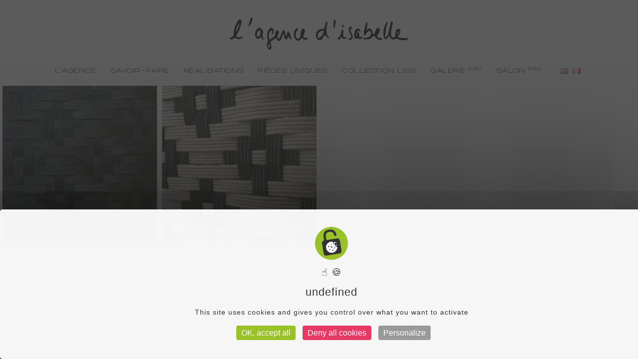

--- FILE ---
content_type: text/html; charset=UTF-8
request_url: https://www.lagencedisabelle.com/galleries/fleur/
body_size: 12259
content:
<!DOCTYPE html>
<!--[if (gte IE 9)|!(IE)]><!--> <html class="not-ie no-js" lang="fr-FR">  <!--<![endif]-->
<head>

	<!-- Basic Page Needs
    ==================================================== -->
	<meta charset="UTF-8" />
	<!--[if IE]><meta http-equiv='X-UA-Compatible' content='IE=edge,chrome=1'><![endif]-->

	<!-- Mobile Specific Metas
	==================================================== -->
	<meta name="viewport" content="width=device-width, initial-scale=1, maximum-scale=1">

	<link rel="profile" href="https://gmpg.org/xfn/11" />

	

		<!-- Favicon
	==================================================== -->
	<link rel="shortcut icon" href="/wp-content/uploads/2021/02/favicon.png">
	
	<!-- Apple touch icons
	============================================ -->
		<link rel="apple-touch-icon" href="/wp-content/uploads/2021/02/favicon.png">
			<link rel="apple-touch-icon" sizes="57x57" href="/wp-content/uploads/2021/02/favicon.png">
			<link rel="apple-touch-icon" sizes="72x72" href="/wp-content/uploads/2021/02/favicon.png">
			<link rel="apple-touch-icon" sizes="76x76" href="/wp-content/uploads/2021/02/favicon.png">
			<link rel="apple-touch-icon" sizes="114x114" href="/wp-content/uploads/2021/02/favicon.png">
			<link rel="apple-touch-icon" sizes="120x120" href="/wp-content/uploads/2021/02/favicon.png">
			<link rel="apple-touch-icon" sizes="144x144" href="/wp-content/uploads/2021/02/favicon.png">
			<link rel="apple-touch-icon" sizes="152x152" href="/wp-content/uploads/2021/02/favicon.png">
			<link rel="apple-touch-icon" sizes="180x180" href="/wp-content/uploads/2021/02/favicon.png">
	
	<title>Corde FLEURS &#8211; L&#039;agence d&#039;Isabelle</title>
<meta name='robots' content='max-image-preview:large' />
<link rel='dns-prefetch' href='//fonts.googleapis.com' />
<link href='https://fonts.gstatic.com' crossorigin rel='preconnect' />
<link rel="alternate" type="application/rss+xml" title="L&#039;agence d&#039;Isabelle &raquo; Flux" href="https://www.lagencedisabelle.com/feed/" />
<link rel="alternate" type="application/rss+xml" title="L&#039;agence d&#039;Isabelle &raquo; Flux des commentaires" href="https://www.lagencedisabelle.com/comments/feed/" />
<link rel="alternate" title="oEmbed (JSON)" type="application/json+oembed" href="https://www.lagencedisabelle.com/wp-json/oembed/1.0/embed?url=https%3A%2F%2Fwww.lagencedisabelle.com%2Fgalleries%2Ffleur%2F" />
<link rel="alternate" title="oEmbed (XML)" type="text/xml+oembed" href="https://www.lagencedisabelle.com/wp-json/oembed/1.0/embed?url=https%3A%2F%2Fwww.lagencedisabelle.com%2Fgalleries%2Ffleur%2F&#038;format=xml" />
<style id='wp-img-auto-sizes-contain-inline-css' type='text/css'>
img:is([sizes=auto i],[sizes^="auto," i]){contain-intrinsic-size:3000px 1500px}
/*# sourceURL=wp-img-auto-sizes-contain-inline-css */
</style>
<style id='wp-emoji-styles-inline-css' type='text/css'>

	img.wp-smiley, img.emoji {
		display: inline !important;
		border: none !important;
		box-shadow: none !important;
		height: 1em !important;
		width: 1em !important;
		margin: 0 0.07em !important;
		vertical-align: -0.1em !important;
		background: none !important;
		padding: 0 !important;
	}
/*# sourceURL=wp-emoji-styles-inline-css */
</style>
<style id='wp-block-library-inline-css' type='text/css'>
:root{--wp-block-synced-color:#7a00df;--wp-block-synced-color--rgb:122,0,223;--wp-bound-block-color:var(--wp-block-synced-color);--wp-editor-canvas-background:#ddd;--wp-admin-theme-color:#007cba;--wp-admin-theme-color--rgb:0,124,186;--wp-admin-theme-color-darker-10:#006ba1;--wp-admin-theme-color-darker-10--rgb:0,107,160.5;--wp-admin-theme-color-darker-20:#005a87;--wp-admin-theme-color-darker-20--rgb:0,90,135;--wp-admin-border-width-focus:2px}@media (min-resolution:192dpi){:root{--wp-admin-border-width-focus:1.5px}}.wp-element-button{cursor:pointer}:root .has-very-light-gray-background-color{background-color:#eee}:root .has-very-dark-gray-background-color{background-color:#313131}:root .has-very-light-gray-color{color:#eee}:root .has-very-dark-gray-color{color:#313131}:root .has-vivid-green-cyan-to-vivid-cyan-blue-gradient-background{background:linear-gradient(135deg,#00d084,#0693e3)}:root .has-purple-crush-gradient-background{background:linear-gradient(135deg,#34e2e4,#4721fb 50%,#ab1dfe)}:root .has-hazy-dawn-gradient-background{background:linear-gradient(135deg,#faaca8,#dad0ec)}:root .has-subdued-olive-gradient-background{background:linear-gradient(135deg,#fafae1,#67a671)}:root .has-atomic-cream-gradient-background{background:linear-gradient(135deg,#fdd79a,#004a59)}:root .has-nightshade-gradient-background{background:linear-gradient(135deg,#330968,#31cdcf)}:root .has-midnight-gradient-background{background:linear-gradient(135deg,#020381,#2874fc)}:root{--wp--preset--font-size--normal:16px;--wp--preset--font-size--huge:42px}.has-regular-font-size{font-size:1em}.has-larger-font-size{font-size:2.625em}.has-normal-font-size{font-size:var(--wp--preset--font-size--normal)}.has-huge-font-size{font-size:var(--wp--preset--font-size--huge)}.has-text-align-center{text-align:center}.has-text-align-left{text-align:left}.has-text-align-right{text-align:right}.has-fit-text{white-space:nowrap!important}#end-resizable-editor-section{display:none}.aligncenter{clear:both}.items-justified-left{justify-content:flex-start}.items-justified-center{justify-content:center}.items-justified-right{justify-content:flex-end}.items-justified-space-between{justify-content:space-between}.screen-reader-text{border:0;clip-path:inset(50%);height:1px;margin:-1px;overflow:hidden;padding:0;position:absolute;width:1px;word-wrap:normal!important}.screen-reader-text:focus{background-color:#ddd;clip-path:none;color:#444;display:block;font-size:1em;height:auto;left:5px;line-height:normal;padding:15px 23px 14px;text-decoration:none;top:5px;width:auto;z-index:100000}html :where(.has-border-color){border-style:solid}html :where([style*=border-top-color]){border-top-style:solid}html :where([style*=border-right-color]){border-right-style:solid}html :where([style*=border-bottom-color]){border-bottom-style:solid}html :where([style*=border-left-color]){border-left-style:solid}html :where([style*=border-width]){border-style:solid}html :where([style*=border-top-width]){border-top-style:solid}html :where([style*=border-right-width]){border-right-style:solid}html :where([style*=border-bottom-width]){border-bottom-style:solid}html :where([style*=border-left-width]){border-left-style:solid}html :where(img[class*=wp-image-]){height:auto;max-width:100%}:where(figure){margin:0 0 1em}html :where(.is-position-sticky){--wp-admin--admin-bar--position-offset:var(--wp-admin--admin-bar--height,0px)}@media screen and (max-width:600px){html :where(.is-position-sticky){--wp-admin--admin-bar--position-offset:0px}}

/*# sourceURL=wp-block-library-inline-css */
</style><style id='global-styles-inline-css' type='text/css'>
:root{--wp--preset--aspect-ratio--square: 1;--wp--preset--aspect-ratio--4-3: 4/3;--wp--preset--aspect-ratio--3-4: 3/4;--wp--preset--aspect-ratio--3-2: 3/2;--wp--preset--aspect-ratio--2-3: 2/3;--wp--preset--aspect-ratio--16-9: 16/9;--wp--preset--aspect-ratio--9-16: 9/16;--wp--preset--color--black: #000000;--wp--preset--color--cyan-bluish-gray: #abb8c3;--wp--preset--color--white: #ffffff;--wp--preset--color--pale-pink: #f78da7;--wp--preset--color--vivid-red: #cf2e2e;--wp--preset--color--luminous-vivid-orange: #ff6900;--wp--preset--color--luminous-vivid-amber: #fcb900;--wp--preset--color--light-green-cyan: #7bdcb5;--wp--preset--color--vivid-green-cyan: #00d084;--wp--preset--color--pale-cyan-blue: #8ed1fc;--wp--preset--color--vivid-cyan-blue: #0693e3;--wp--preset--color--vivid-purple: #9b51e0;--wp--preset--gradient--vivid-cyan-blue-to-vivid-purple: linear-gradient(135deg,rgb(6,147,227) 0%,rgb(155,81,224) 100%);--wp--preset--gradient--light-green-cyan-to-vivid-green-cyan: linear-gradient(135deg,rgb(122,220,180) 0%,rgb(0,208,130) 100%);--wp--preset--gradient--luminous-vivid-amber-to-luminous-vivid-orange: linear-gradient(135deg,rgb(252,185,0) 0%,rgb(255,105,0) 100%);--wp--preset--gradient--luminous-vivid-orange-to-vivid-red: linear-gradient(135deg,rgb(255,105,0) 0%,rgb(207,46,46) 100%);--wp--preset--gradient--very-light-gray-to-cyan-bluish-gray: linear-gradient(135deg,rgb(238,238,238) 0%,rgb(169,184,195) 100%);--wp--preset--gradient--cool-to-warm-spectrum: linear-gradient(135deg,rgb(74,234,220) 0%,rgb(151,120,209) 20%,rgb(207,42,186) 40%,rgb(238,44,130) 60%,rgb(251,105,98) 80%,rgb(254,248,76) 100%);--wp--preset--gradient--blush-light-purple: linear-gradient(135deg,rgb(255,206,236) 0%,rgb(152,150,240) 100%);--wp--preset--gradient--blush-bordeaux: linear-gradient(135deg,rgb(254,205,165) 0%,rgb(254,45,45) 50%,rgb(107,0,62) 100%);--wp--preset--gradient--luminous-dusk: linear-gradient(135deg,rgb(255,203,112) 0%,rgb(199,81,192) 50%,rgb(65,88,208) 100%);--wp--preset--gradient--pale-ocean: linear-gradient(135deg,rgb(255,245,203) 0%,rgb(182,227,212) 50%,rgb(51,167,181) 100%);--wp--preset--gradient--electric-grass: linear-gradient(135deg,rgb(202,248,128) 0%,rgb(113,206,126) 100%);--wp--preset--gradient--midnight: linear-gradient(135deg,rgb(2,3,129) 0%,rgb(40,116,252) 100%);--wp--preset--font-size--small: 13px;--wp--preset--font-size--medium: 20px;--wp--preset--font-size--large: 36px;--wp--preset--font-size--x-large: 42px;--wp--preset--spacing--20: 0.44rem;--wp--preset--spacing--30: 0.67rem;--wp--preset--spacing--40: 1rem;--wp--preset--spacing--50: 1.5rem;--wp--preset--spacing--60: 2.25rem;--wp--preset--spacing--70: 3.38rem;--wp--preset--spacing--80: 5.06rem;--wp--preset--shadow--natural: 6px 6px 9px rgba(0, 0, 0, 0.2);--wp--preset--shadow--deep: 12px 12px 50px rgba(0, 0, 0, 0.4);--wp--preset--shadow--sharp: 6px 6px 0px rgba(0, 0, 0, 0.2);--wp--preset--shadow--outlined: 6px 6px 0px -3px rgb(255, 255, 255), 6px 6px rgb(0, 0, 0);--wp--preset--shadow--crisp: 6px 6px 0px rgb(0, 0, 0);}:where(.is-layout-flex){gap: 0.5em;}:where(.is-layout-grid){gap: 0.5em;}body .is-layout-flex{display: flex;}.is-layout-flex{flex-wrap: wrap;align-items: center;}.is-layout-flex > :is(*, div){margin: 0;}body .is-layout-grid{display: grid;}.is-layout-grid > :is(*, div){margin: 0;}:where(.wp-block-columns.is-layout-flex){gap: 2em;}:where(.wp-block-columns.is-layout-grid){gap: 2em;}:where(.wp-block-post-template.is-layout-flex){gap: 1.25em;}:where(.wp-block-post-template.is-layout-grid){gap: 1.25em;}.has-black-color{color: var(--wp--preset--color--black) !important;}.has-cyan-bluish-gray-color{color: var(--wp--preset--color--cyan-bluish-gray) !important;}.has-white-color{color: var(--wp--preset--color--white) !important;}.has-pale-pink-color{color: var(--wp--preset--color--pale-pink) !important;}.has-vivid-red-color{color: var(--wp--preset--color--vivid-red) !important;}.has-luminous-vivid-orange-color{color: var(--wp--preset--color--luminous-vivid-orange) !important;}.has-luminous-vivid-amber-color{color: var(--wp--preset--color--luminous-vivid-amber) !important;}.has-light-green-cyan-color{color: var(--wp--preset--color--light-green-cyan) !important;}.has-vivid-green-cyan-color{color: var(--wp--preset--color--vivid-green-cyan) !important;}.has-pale-cyan-blue-color{color: var(--wp--preset--color--pale-cyan-blue) !important;}.has-vivid-cyan-blue-color{color: var(--wp--preset--color--vivid-cyan-blue) !important;}.has-vivid-purple-color{color: var(--wp--preset--color--vivid-purple) !important;}.has-black-background-color{background-color: var(--wp--preset--color--black) !important;}.has-cyan-bluish-gray-background-color{background-color: var(--wp--preset--color--cyan-bluish-gray) !important;}.has-white-background-color{background-color: var(--wp--preset--color--white) !important;}.has-pale-pink-background-color{background-color: var(--wp--preset--color--pale-pink) !important;}.has-vivid-red-background-color{background-color: var(--wp--preset--color--vivid-red) !important;}.has-luminous-vivid-orange-background-color{background-color: var(--wp--preset--color--luminous-vivid-orange) !important;}.has-luminous-vivid-amber-background-color{background-color: var(--wp--preset--color--luminous-vivid-amber) !important;}.has-light-green-cyan-background-color{background-color: var(--wp--preset--color--light-green-cyan) !important;}.has-vivid-green-cyan-background-color{background-color: var(--wp--preset--color--vivid-green-cyan) !important;}.has-pale-cyan-blue-background-color{background-color: var(--wp--preset--color--pale-cyan-blue) !important;}.has-vivid-cyan-blue-background-color{background-color: var(--wp--preset--color--vivid-cyan-blue) !important;}.has-vivid-purple-background-color{background-color: var(--wp--preset--color--vivid-purple) !important;}.has-black-border-color{border-color: var(--wp--preset--color--black) !important;}.has-cyan-bluish-gray-border-color{border-color: var(--wp--preset--color--cyan-bluish-gray) !important;}.has-white-border-color{border-color: var(--wp--preset--color--white) !important;}.has-pale-pink-border-color{border-color: var(--wp--preset--color--pale-pink) !important;}.has-vivid-red-border-color{border-color: var(--wp--preset--color--vivid-red) !important;}.has-luminous-vivid-orange-border-color{border-color: var(--wp--preset--color--luminous-vivid-orange) !important;}.has-luminous-vivid-amber-border-color{border-color: var(--wp--preset--color--luminous-vivid-amber) !important;}.has-light-green-cyan-border-color{border-color: var(--wp--preset--color--light-green-cyan) !important;}.has-vivid-green-cyan-border-color{border-color: var(--wp--preset--color--vivid-green-cyan) !important;}.has-pale-cyan-blue-border-color{border-color: var(--wp--preset--color--pale-cyan-blue) !important;}.has-vivid-cyan-blue-border-color{border-color: var(--wp--preset--color--vivid-cyan-blue) !important;}.has-vivid-purple-border-color{border-color: var(--wp--preset--color--vivid-purple) !important;}.has-vivid-cyan-blue-to-vivid-purple-gradient-background{background: var(--wp--preset--gradient--vivid-cyan-blue-to-vivid-purple) !important;}.has-light-green-cyan-to-vivid-green-cyan-gradient-background{background: var(--wp--preset--gradient--light-green-cyan-to-vivid-green-cyan) !important;}.has-luminous-vivid-amber-to-luminous-vivid-orange-gradient-background{background: var(--wp--preset--gradient--luminous-vivid-amber-to-luminous-vivid-orange) !important;}.has-luminous-vivid-orange-to-vivid-red-gradient-background{background: var(--wp--preset--gradient--luminous-vivid-orange-to-vivid-red) !important;}.has-very-light-gray-to-cyan-bluish-gray-gradient-background{background: var(--wp--preset--gradient--very-light-gray-to-cyan-bluish-gray) !important;}.has-cool-to-warm-spectrum-gradient-background{background: var(--wp--preset--gradient--cool-to-warm-spectrum) !important;}.has-blush-light-purple-gradient-background{background: var(--wp--preset--gradient--blush-light-purple) !important;}.has-blush-bordeaux-gradient-background{background: var(--wp--preset--gradient--blush-bordeaux) !important;}.has-luminous-dusk-gradient-background{background: var(--wp--preset--gradient--luminous-dusk) !important;}.has-pale-ocean-gradient-background{background: var(--wp--preset--gradient--pale-ocean) !important;}.has-electric-grass-gradient-background{background: var(--wp--preset--gradient--electric-grass) !important;}.has-midnight-gradient-background{background: var(--wp--preset--gradient--midnight) !important;}.has-small-font-size{font-size: var(--wp--preset--font-size--small) !important;}.has-medium-font-size{font-size: var(--wp--preset--font-size--medium) !important;}.has-large-font-size{font-size: var(--wp--preset--font-size--large) !important;}.has-x-large-font-size{font-size: var(--wp--preset--font-size--x-large) !important;}
/*# sourceURL=global-styles-inline-css */
</style>

<style id='classic-theme-styles-inline-css' type='text/css'>
/*! This file is auto-generated */
.wp-block-button__link{color:#fff;background-color:#32373c;border-radius:9999px;box-shadow:none;text-decoration:none;padding:calc(.667em + 2px) calc(1.333em + 2px);font-size:1.125em}.wp-block-file__button{background:#32373c;color:#fff;text-decoration:none}
/*# sourceURL=/wp-includes/css/classic-themes.min.css */
</style>
<link rel='stylesheet' id='apola-js-composer-front-css' href='https://www.lagencedisabelle.com/wp-content/plugins/apola-theme-functionality/visual-composer/assets/css/apola-js-composer-front.css?ver=8.3.1' type='text/css' media='all' />
<link rel='stylesheet' id='apola-reset-css' href='https://www.lagencedisabelle.com/wp-content/themes/apola/assets/css/reset.min.css?ver=1.0.0' type='text/css' media='all' />
<link rel='stylesheet' id='bootstrap-css' href='https://www.lagencedisabelle.com/wp-content/themes/apola/assets/css/bootstrap.min.css?ver=3.3.7' type='text/css' media='all' />
<link rel='stylesheet' id='animate-css-css' href='https://www.lagencedisabelle.com/wp-content/themes/apola/assets/css/animate.css?ver=3.5.1' type='text/css' media='all' />
<link rel='stylesheet' id='fancybox-css' href='https://www.lagencedisabelle.com/wp-content/themes/apola/assets/vendors/fancybox/jquery.fancybox.min.css?ver=3.3.4' type='text/css' media='all' />
<link rel='stylesheet' id='arctic-modal-css' href='https://www.lagencedisabelle.com/wp-content/themes/apola/assets/vendors/arcticmodal/jquery.arcticmodal-0.3.css?ver=0.0.3' type='text/css' media='all' />
<link rel='stylesheet' id='owl-carousel-css' href='https://www.lagencedisabelle.com/wp-content/themes/apola/assets/vendors/owl-carousel/assets/owl.carousel.min.css?ver=2.2.1' type='text/css' media='all' />
<link rel='stylesheet' id='custom-scrollbar-css' href='https://www.lagencedisabelle.com/wp-content/themes/apola/assets/vendors/mCustomScrollbar/jquery.mCustomScrollbar.min.css?ver=3.1.5' type='text/css' media='all' />
<link rel='stylesheet' id='hamburgers-css' href='https://www.lagencedisabelle.com/wp-content/themes/apola/assets/css/hamburgers.min.css?ver=1.0.0' type='text/css' media='all' />
<link rel='stylesheet' id='fontawesome-css' href='https://www.lagencedisabelle.com/wp-content/themes/apola/assets/css/font-awesome.min.css?ver=4.7.0' type='text/css' media='all' />
<link rel='stylesheet' id='linearicons-css' href='https://www.lagencedisabelle.com/wp-content/themes/apola/assets/css/linearicons.css?ver=1.0.0' type='text/css' media='all' />
<link rel='stylesheet' id='apola-icons-css' href='https://www.lagencedisabelle.com/wp-content/themes/apola/assets/css/apola-icons.css?ver=1.0.0' type='text/css' media='all' />
<link rel='stylesheet' id='fullpage-css' href='https://www.lagencedisabelle.com/wp-content/themes/apola/assets/vendors/fullpage/jquery.fullpage.min.css?ver=2.9.4' type='text/css' media='all' />
<link rel='stylesheet' id='apola-style-css' href='https://www.lagencedisabelle.com/wp-content/themes/apola/style.css?ver=6.9' type='text/css' media='all' />
<style id='apola-style-inline-css' type='text/css'>

			.apo-body-font,blockquote footer,.apo-404-error-text,.gallery-caption,.apo-progress-bar-title,.apo-team-member-name,.apo-social-networks-title,.apo-pricing-table-title,.apo-portfolio-container.apo-style-2 .apo-project-title,.apo-fh-article-title,.apo-header-vertical .apo-header-item .apo-page-title,.apo-page-header.apo-style-2 .apo-page-title,.apo-shortcode-header.apo-style-2 .apo-shortcode-header-title,.apo-testimonial footer,.apo-testimonial .apo-testimonial-author,.apo-portfolio-container.apo-style-1 .apo-project-title,.apo-portfolio-container.apo-style-3 .apo-project-title,.apo-portfolio-container.apo-style-4 .apo-project-title,.apo-contact-section-body .apo-contact-info {
				font-family: "Arial, Helvetica, sans-serif", "sans-serif";
			}
		
			body {
				font-family: "Arial, Helvetica, sans-serif", "sans-serif";
				font-weight: 300;
				font-style: normal;
				font-size: 16px;
				line-height: 30px;
			}
		
			h1 {
				font-family: "Arial, Helvetica, sans-serif", "sans-serif";
				font-weight: 400;
				font-style: normal;
				font-size: 48px;
				line-height: 48px;
			}
		
			h2 {
				font-family: "Arial, Helvetica, sans-serif", "sans-serif";
				font-weight: 400;
				font-style: normal;
				font-size: 36px;
				line-height: 36px;
			}
		
			h3 {
				font-family: "Arial, Helvetica, sans-serif", "sans-serif";
				font-weight: 400;
				font-style: normal;
				font-size: 30px;
				line-height: 30px;
			}
		
			h4 {
				font-family: "Arial, Helvetica, sans-serif", "sans-serif";
				font-weight: 400;
				font-style: normal;
				font-size: 24px;
				line-height: 24px;
			}
		
			h5 {
				font-family: "Arial, Helvetica, sans-serif", "sans-serif";
				font-weight: 400;
				font-style: normal;
				font-size: 18px;
				line-height: 18px;
			}
		
			h6 {
				font-family: "Arial, Helvetica, sans-serif", "sans-serif";
				font-weight: 400;
				font-style: normal;
				font-size: 16px;
				line-height: 16px;
			}
		
			.apo-first-accented-font,blockquote.apo-first-accented-font,.apo-entries-container.apo-style-5 .apo-entry-title,.apo-photo-stream .fp-section .apo-section-title {
				font-family: "Arial, Helvetica, sans-serif", "sans-serif";
			}
		
			.apo-second-accented-font,.apo-section-sub-title,blockquote.apo-second-accented-font,.apo-hidden-column .apo-navigation > li > a,.apo-page-title,.apo-shortcode-header-title,.apo-counter::before,.apo-fp-slide-numbers,.apo-timeline-item-title,.apo-icon-box-title,.apo-contact-info,.apo-widget.apo-widget-comments .apo-comment-entry-title,.apo-entry-title,.comments-list .fn,.apo-portfolio-container.apo-style-6 .apo-project-title,.apo-contact-section-title,blockquote:not([class*="accented-font"]):not(.apo-body-font),.apo-widget .calendar_wrap table tbody,.comments-list .fn,.apo-widget.apo-widget-comments .apo-comment-entry-title {
				font-family: "Arial, Helvetica, sans-serif", "sans-serif";
			}
		
/*# sourceURL=apola-style-inline-css */
</style>
<link rel='stylesheet' id='apola-child-style-css' href='https://www.lagencedisabelle.com/wp-content/themes/apola-child/style.css?ver=6.9' type='text/css' media='all' />
<link rel='stylesheet' id='wp-members-css' href='https://www.lagencedisabelle.com/wp-content/plugins/wp-members/assets/css/forms/generic-no-float.min.css?ver=3.5.2' type='text/css' media='all' />
<link rel='stylesheet' id='rev-slider-css' href='https://www.lagencedisabelle.com/wp-content/themes/apola/assets/vendors/revolution/css/settings.css?ver=5.4.1' type='text/css' media='all' />
<link rel='stylesheet' id='swiper-slider-css' href='https://www.lagencedisabelle.com/wp-content/themes/apola/assets/vendors/swiper/swiper.min.css?ver=3.4.2' type='text/css' media='all' />
<link rel='stylesheet' id='apola-google-fonts-css' href='https://fonts.googleapis.com/css?family=Poppins%3A300%2C300italic%2C400%2C400italic%2C500%2C500italic%2C600%2C600italic%2C700%2C700italic%2C800%2C800italic%2C900%2C900italic%7CAbril+Fatface%3A300%2C300italic%2C400%2C400italic%2C500%2C500italic%2C600%2C600italic%2C800%2C800italic%7CUnna%3A300%2C300italic%2C400%2C400italic%2C500%2C500italic%2C600%2C600italic%2C800%2C800italic%7CArial%2C+Helvetica%2C+sans-serif%3A%2C400&#038;subset=latin%2Clatin-ext' type='text/css' media='all' />
<script type="text/javascript" src="https://www.lagencedisabelle.com/wp-includes/js/jquery/jquery.min.js?ver=3.7.1" id="jquery-core-js"></script>
<script type="text/javascript" src="https://www.lagencedisabelle.com/wp-includes/js/jquery/jquery-migrate.min.js?ver=3.4.1" id="jquery-migrate-js"></script>
<script type="text/javascript" src="https://www.lagencedisabelle.com/wp-content/themes/apola/assets/vendors/modernizr.js?ver=3.3.1" id="modernizr-js"></script>
<script></script><link rel="https://api.w.org/" href="https://www.lagencedisabelle.com/wp-json/" /><link rel="EditURI" type="application/rsd+xml" title="RSD" href="https://www.lagencedisabelle.com/xmlrpc.php?rsd" />
<link rel="canonical" href="https://www.lagencedisabelle.com/galleries/fleur/" />
<link rel='shortlink' href='https://www.lagencedisabelle.com/?p=420' />
<meta name="generator" content="Redux 4.5.7" /><meta name="generator" content="Powered by WPBakery Page Builder - drag and drop page builder for WordPress."/>
<noscript><style> .wpb_animate_when_almost_visible { opacity: 1; }</style></noscript>	<script src="https://unpkg.com/imagesloaded@4/imagesloaded.pkgd.min.js"></script>
	
	<!-------------------------TARTE AU CITRON--------------------------->
		 <script type="text/javascript" src=" /tarteaucitron/tarteaucitron.js"></script>

        <script type="text/javascript">
        tarteaucitron.init({
    	  "privacyUrl": "", /* Privacy policy url */

    	  "hashtag": "#tarteaucitron", /* Open the panel with this hashtag */
    	  "cookieName": "tarteaucitron", /* Cookie name */
    
    	  "orientation": "middle", /* Banner position (top - bottom) */
                           
    	  "showAlertSmall": false, /* Show the small banner on bottom right */
    	  "cookieslist": false, /* Show the cookie list */
                           
          "closePopup": false, /* Show a close X on the banner */

          "showIcon": true, /* Show cookie icon to manage cookies */
          "iconPosition": "BottomRight", /* BottomRight, BottomLeft, TopRight and TopLeft */

    	  "adblocker": false, /* Show a Warning if an adblocker is detected */
                           
          "DenyAllCta" : true, /* Show the deny all button */
          "AcceptAllCta" : true, /* Show the accept all button when highPrivacy on */
          "highPrivacy": true, /* HIGHLY RECOMMANDED Disable auto consent */
                           
    	  "handleBrowserDNTRequest": false, /* If Do Not Track == 1, disallow all */

    	  "removeCredit": false, /* Remove credit link */
    	  "moreInfoLink": true, /* Show more info link */

          "useExternalCss": false, /* If false, the tarteaucitron.css file will be loaded */
          "useExternalJs": false, /* If false, the tarteaucitron.js file will be loaded */

    	  //"cookieDomain": ".my-multisite-domaine.fr", /* Shared cookie for multisite */
                          
          "readmoreLink": "", /* Change the default readmore link */

          "mandatory": true, /* Show a message about mandatory cookies */
        });
        </script>
		
		<!-------------------------------------------------------------------->
	
<link rel="preconnect" href="https://fonts.gstatic.com">
<link href="https://fonts.googleapis.com/css2?family=Roboto:wght@300;400&display=swap" rel="stylesheet">
</head>

<body data-rsssl=1 class="wp-singular apola-galleries-template-default single single-apola-galleries postid-420 wp-theme-apola wp-child-theme-apola-child apo-page-light-skin wpb-js-composer js-comp-ver-8.3.1 vc_responsive"> 
<!-- - - - - - - - - - - - - - Site Header - - - - - - - - - - - - - - - - -->
<header id="apo-header" class="apo-header apo-header-light apo-style-3">
    <div class="apo-header-section ">
	    <div class="apo-header-component-middle">
	        <div class="apo-header-items">	
				<div class="apo-header-item">
					
		<!-- - - - - - - - - - - - - - Logo - - - - - - - - - - - - - - - - -->
		<a href="https://www.lagencedisabelle.com/" class="apo-logo" title="L&#039;agence d&#039;Isabelle" rel="home">
							<img src="/wp-content/uploads/2021/01/logo.png" alt="L&#039;agence d&#039;Isabelle">
					</a>
		<!-- - - - - - - - - - - - - - End of Logo - - - - - - - - - - - - - - - - -->
						</div>
				<div class="apo-header-item">
					<nav class="apo-navigation-container"><ul id="menu-menu-principal" class="apo-navigation"><li id="menu-item-59" class="menu-item menu-item-type-post_type menu-item-object-page menu-item-59"><a href="https://www.lagencedisabelle.com/notre-histoire-isabelle-de-lasteyrie/">L&#8217;agence</a></li>
<li id="menu-item-62" class="menu-item menu-item-type-post_type menu-item-object-page menu-item-62"><a href="https://www.lagencedisabelle.com/savoir-faire/">Savoir-faire</a></li>
<li id="menu-item-2342" class="menu-item menu-item-type-post_type menu-item-object-page menu-item-2342"><a href="https://www.lagencedisabelle.com/realisations/">Réalisations</a></li>
<li id="menu-item-3701" class="menu-item menu-item-type-post_type menu-item-object-page menu-item-3701"><a href="https://www.lagencedisabelle.com/pieces-uniques/">Pièces uniques</a></li>
<li id="menu-item-3817" class="menu-item menu-item-type-post_type menu-item-object-page menu-item-3817"><a href="https://www.lagencedisabelle.com/collection-liss/">Collection LISS</a></li>
<li id="menu-item-3463" class="menu-item menu-item-type-taxonomy menu-item-object-apola-gallery-categories menu-item-3463"><a href="https://www.lagencedisabelle.com/gallery-categories/buffet-commode/">Galerie <sup>Pro</sup></a></li>
<li id="menu-item-3419" class="menu-item menu-item-type-post_type menu-item-object-page menu-item-3419"><a href="https://www.lagencedisabelle.com/artisans-dexcellence-salon-des-metiers-des-arts-decoratifs/">Salon <sup>Pro</sup></a></li>
<li id="menu-item-78-en" class="lang-item lang-item-17 lang-item-en no-translation lang-item-first menu-item menu-item-type-custom menu-item-object-custom menu-item-78-en"><a href="https://www.lagencedisabelle.com/en/home/" hreflang="en-GB" lang="en-GB"><img src="[data-uri]" alt="English" width="16" height="11" style="width: 16px; height: 11px;" /></a></li>
<li id="menu-item-78-fr" class="lang-item lang-item-20 lang-item-fr current-lang no-translation menu-item menu-item-type-custom menu-item-object-custom menu-item-home menu-item-78-fr"><a href="https://www.lagencedisabelle.com/" hreflang="fr-FR" lang="fr-FR"><img src="[data-uri]" alt="Français" width="16" height="11" style="width: 16px; height: 11px;" /></a></li>
</ul></nav>				</div>
			</div>	
		</div>	 
	</div>
</header>
<!-- - - - - - - - - - - - - - End of Site Header - - - - - - - - - - - - - - - - -->

	<!-- - - - - - - - - - - - - - Navigation Popup - - - - - - - - - - - - - - - - -->
	<div class="apo-d-none">
		<div id="modal-nav" class="apo-modal apo-modal-fullscreen-nav">
			<div class="container">
				<div class="apo-section">
					<nav class="apo-navigation-vertical-container"><ul id="menu-menu-principal-1" class="apo-navigation-vertical"><li class="menu-item menu-item-type-post_type menu-item-object-page menu-item-59"><a href="https://www.lagencedisabelle.com/notre-histoire-isabelle-de-lasteyrie/">L&#8217;agence</a></li>
<li class="menu-item menu-item-type-post_type menu-item-object-page menu-item-62"><a href="https://www.lagencedisabelle.com/savoir-faire/">Savoir-faire</a></li>
<li class="menu-item menu-item-type-post_type menu-item-object-page menu-item-2342"><a href="https://www.lagencedisabelle.com/realisations/">Réalisations</a></li>
<li class="menu-item menu-item-type-post_type menu-item-object-page menu-item-3701"><a href="https://www.lagencedisabelle.com/pieces-uniques/">Pièces uniques</a></li>
<li class="menu-item menu-item-type-post_type menu-item-object-page menu-item-3817"><a href="https://www.lagencedisabelle.com/collection-liss/">Collection LISS</a></li>
<li class="menu-item menu-item-type-taxonomy menu-item-object-apola-gallery-categories menu-item-3463"><a href="https://www.lagencedisabelle.com/gallery-categories/buffet-commode/">Galerie <sup>Pro</sup></a></li>
<li class="menu-item menu-item-type-post_type menu-item-object-page menu-item-3419"><a href="https://www.lagencedisabelle.com/artisans-dexcellence-salon-des-metiers-des-arts-decoratifs/">Salon <sup>Pro</sup></a></li>
<li class="lang-item lang-item-17 lang-item-en no-translation lang-item-first menu-item menu-item-type-custom menu-item-object-custom menu-item-78-en"><a href="https://www.lagencedisabelle.com/en/home/" hreflang="en-GB" lang="en-GB"><img src="[data-uri]" alt="English" width="16" height="11" style="width: 16px; height: 11px;" /></a></li>
<li class="lang-item lang-item-20 lang-item-fr current-lang no-translation menu-item menu-item-type-custom menu-item-object-custom menu-item-home menu-item-78-fr"><a href="https://www.lagencedisabelle.com/" hreflang="fr-FR" lang="fr-FR"><img src="[data-uri]" alt="Français" width="16" height="11" style="width: 16px; height: 11px;" /></a></li>
</ul></nav>
					<!-- - - - - - - - - - - - - - Searchform - - - - - - - - - - - - - - - - -->
<form role="search" class="apo-oneline-form" method="get" name="searchform" action="https://www.lagencedisabelle.com/">
    <input type="search" name="s" placeholder="Rechercher..." value=""/>
    <button type="submit"><i class="icon icon-magnifier"></i></button>
</form>
<!-- - - - - - - - - - - - - - End of Searchform - - - - - - - - - - - - - - - - -->
				</div>
			</div>

			<div class="arctic-modal-close-container">
				<button type="button" class="apo-close-btn arcticmodal-close"><i class="icon icon-cross"></i> Fermer</button>
			</div>
		</div>
	</div>
	<!-- - - - - - - - - - - - - - End of Navigation Popup - - - - - - - - - - - - - - - - -->
    <!-- - - - - - - - - - - - - - Page Wrapper - - - - - - - - - - - - - - - - -->
    <div class="apo-page">

				<div class="apo-page-content-wrap">
        	<div class="apola-full-width-container">
    <main class="apo-section apo-without-vertical-padding">
        <!-- - - - - - - - - - - - - - Isotope Container - - - - - - - - - - - - - -->
        <div class="apo-isotope apo-portfolio-container apo-style-3 apo-cols-4"
    		 data-isotope-layout="grid">
            <div class="grid-sizer"></div>

                			<div class="apo-item post-420 apola-galleries type-apola-galleries status-publish hentry apola-gallery-materiautheque-corde apola-gallery-materiautheque-rope">
    				<!-- - - - - - - - - - - - - - Project - - - - - - - - - - - - - -->

<article class="apo-project post-420 apola-galleries type-apola-galleries status-publish hentry apola-gallery-materiautheque-corde apola-gallery-materiautheque-rope">
            <!-- - - - - - - - - - - - - - Project Media - - - - - - - - - - - - - -->
        <div class="apo-project-media"
             data-bg-img-src="https://www.lagencedisabelle.com/wp-content/uploads/2021/01/FLEUR-noir-940x940.jpg">
	                <a href="https://www.lagencedisabelle.com/wp-content/uploads/2021/01/FLEUR-noir.jpg" class="apo-hover-btn"  target="_blank"  download>

						<img width="940" height="940" src="https://www.lagencedisabelle.com/wp-content/uploads/2021/01/FLEUR-noir-940x940.jpg" class="attachment-apola-portfolio-thumb-horizontal size-apola-portfolio-thumb-horizontal" alt="" decoding="async" fetchpriority="high" srcset="https://www.lagencedisabelle.com/wp-content/uploads/2021/01/FLEUR-noir-940x940.jpg 940w, https://www.lagencedisabelle.com/wp-content/uploads/2021/01/FLEUR-noir-300x300.jpg 300w, https://www.lagencedisabelle.com/wp-content/uploads/2021/01/FLEUR-noir-1024x1024.jpg 1024w, https://www.lagencedisabelle.com/wp-content/uploads/2021/01/FLEUR-noir-150x150.jpg 150w, https://www.lagencedisabelle.com/wp-content/uploads/2021/01/FLEUR-noir-768x768.jpg 768w, https://www.lagencedisabelle.com/wp-content/uploads/2021/01/FLEUR-noir-1536x1536.jpg 1536w, https://www.lagencedisabelle.com/wp-content/uploads/2021/01/FLEUR-noir-1320x1320.jpg 1320w, https://www.lagencedisabelle.com/wp-content/uploads/2021/01/FLEUR-noir.jpg 1892w" sizes="(max-width: 940px) 100vw, 940px" />
                </a>



        </div>
        <!-- - - - - - - - - - - - - - End of Project Media - - - - - - - - - - - - - -->
    



	<span class="apo-project-triangle"></span>
</article>
<!-- - - - - - - - - - - - - - End of Project - - - - - - - - - - - - - -->
    			</div>
                			<div class="apo-item post-420 apola-galleries type-apola-galleries status-publish hentry apola-gallery-materiautheque-corde apola-gallery-materiautheque-rope">
    				<!-- - - - - - - - - - - - - - Project - - - - - - - - - - - - - -->

<article class="apo-project post-420 apola-galleries type-apola-galleries status-publish hentry apola-gallery-materiautheque-corde apola-gallery-materiautheque-rope">
            <!-- - - - - - - - - - - - - - Project Media - - - - - - - - - - - - - -->
        <div class="apo-project-media"
             data-bg-img-src="https://www.lagencedisabelle.com/wp-content/uploads/2021/01/FLEUR-noir-et-blanc-940x940.jpg">
	                <a href="https://www.lagencedisabelle.com/wp-content/uploads/2021/01/FLEUR-noir-et-blanc.jpg" class="apo-hover-btn"  target="_blank"  download>

						<img width="940" height="940" src="https://www.lagencedisabelle.com/wp-content/uploads/2021/01/FLEUR-noir-et-blanc-940x940.jpg" class="attachment-apola-portfolio-thumb-horizontal size-apola-portfolio-thumb-horizontal" alt="" decoding="async" srcset="https://www.lagencedisabelle.com/wp-content/uploads/2021/01/FLEUR-noir-et-blanc-940x940.jpg 940w, https://www.lagencedisabelle.com/wp-content/uploads/2021/01/FLEUR-noir-et-blanc-150x150.jpg 150w" sizes="(max-width: 940px) 100vw, 940px" />
                </a>



        </div>
        <!-- - - - - - - - - - - - - - End of Project Media - - - - - - - - - - - - - -->
    



	<span class="apo-project-triangle"></span>
</article>
<!-- - - - - - - - - - - - - - End of Project - - - - - - - - - - - - - -->
    			</div>
                    </div>
        <!-- - - - - - - - - - - - - - End of Isotope Container - - - - - - - - - - - - - -->
    </main>
            	</div>
            </div>
        </div>
        <!-- - - - - - - - - - - - - - End of Page Wrapper - - - - - - - - - - - - - - - - -->
        
<!-- - - - - - - - - - - - - - Footer - - - - - - - - - - - - - - - - -->
<footer id="apo-footer" class="apo-footer apo-style-2 apo-footer-light-skin" style="background-repeat:no-repeat;background-size:cover;background-attachment:scroll;background-position:center center;background-image:url();">
    <div class="container">
        <div class="row apo-table-row-sm">
                                        <div class="col-sm-6">
                    <!-- - - - - - - - - - - - - - Social Icons - - - - - - - - - - - - - - - - -->
                    			<ul class="apo-social-networks apo-style-1">
									<li><a href="https://www.instagram.com/agence_disabelle/?hl=fr" target="_blank"><i class="fa fa-instagram"></i></a></li>
									<li><a href="https://www.linkedin.com/in/isabelle-de-lasteyrie-099878/?originalSubdomain=fr" target="_blank"><i class="fa fa-linkedin"></i></a></li>
							</ul>
		                    <!-- - - - - - - - - - - - - - End of Social Icons - - - - - - - - - - - - - - - - -->
                </div>
            			
                <div class="col-sm-6">
										 					 <div class="menu-pied-de-page-container"><ul id="menu-pied-de-page" class="my-footer-menu"><li id="menu-item-3555" class="menu-item menu-item-type-post_type menu-item-object-page menu-item-3555"><a href="https://www.lagencedisabelle.com/en/isabelle-de-lasteyrie/">Contact</a></li>
<li id="menu-item-3556" class="menu-item menu-item-type-post_type menu-item-object-page menu-item-3556"><a href="https://www.lagencedisabelle.com/mentions-legales/">Mentions légales</a></li>
<li id="menu-item-3554" class="menu-item menu-item-type-post_type menu-item-object-page menu-item-privacy-policy menu-item-3554"><a rel="privacy-policy" href="https://www.lagencedisabelle.com/politique-de-confidentialite/">RGPD</a></li>
</ul></div>					 					
                </div>


        </div>
    </div>
</footer>
<!-- - - - - - - - - - - - - - End of Footer - - - - - - - - - - - - - - - - -->
<script type="speculationrules">
{"prefetch":[{"source":"document","where":{"and":[{"href_matches":"/*"},{"not":{"href_matches":["/wp-*.php","/wp-admin/*","/wp-content/uploads/*","/wp-content/*","/wp-content/plugins/*","/wp-content/themes/apola-child/*","/wp-content/themes/apola/*","/*\\?(.+)"]}},{"not":{"selector_matches":"a[rel~=\"nofollow\"]"}},{"not":{"selector_matches":".no-prefetch, .no-prefetch a"}}]},"eagerness":"conservative"}]}
</script>
<script type="text/javascript">
(function() {
				var expirationDate = new Date();
				expirationDate.setTime( expirationDate.getTime() + 31536000 * 1000 );
				document.cookie = "pll_language=fr; expires=" + expirationDate.toUTCString() + "; path=/; secure; SameSite=Lax";
			}());

</script>
<script type="text/javascript" id="apola-theme-functionality-js-extra">
/* <![CDATA[ */
var ApolaFunctionalityAJAXData = {"url":"https://www.lagencedisabelle.com/wp-admin/admin-ajax.php","AJAX_token":"833bb55dde"};
//# sourceURL=apola-theme-functionality-js-extra
/* ]]> */
</script>
<script type="text/javascript" src="https://www.lagencedisabelle.com/wp-content/plugins/apola-theme-functionality//assets/js/apola-theme-functionality-core.js?ver=1.0.0" id="apola-theme-functionality-js"></script>
<script type="text/javascript" src="https://www.lagencedisabelle.com/wp-content/plugins/apola-theme-functionality/visual-composer/assets/vendors/jquery.easing.1.3.min.js?ver=1.3.0" id="apola-easings-js"></script>
<script type="text/javascript" src="https://www.lagencedisabelle.com/wp-content/themes/apola/assets/vendors/jquery.appear.min.js?ver=1.0.3" id="appear-js"></script>
<script type="text/javascript" id="apola-core-js-extra">
/* <![CDATA[ */
var ApolaOptions = {"preloader":"0"};
var ApolaAJAXData = {"url":"https://www.lagencedisabelle.com/wp-admin/admin-ajax.php","AJAX_token":"0fc756cb6c"};
//# sourceURL=apola-core-js-extra
/* ]]> */
</script>
<script type="text/javascript" src="https://www.lagencedisabelle.com/wp-content/themes/apola/assets/js/apola.core.js?ver=1.0.0" id="apola-core-js"></script>
<script type="text/javascript" src="https://www.lagencedisabelle.com/wp-content/plugins/apola-theme-functionality/visual-composer/assets/js/apola-js-composer-front.js?ver=1.0.0" id="apola-js-composer-front-js"></script>
<script type="text/javascript" id="rocket-browser-checker-js-after">
/* <![CDATA[ */
"use strict";var _createClass=function(){function defineProperties(target,props){for(var i=0;i<props.length;i++){var descriptor=props[i];descriptor.enumerable=descriptor.enumerable||!1,descriptor.configurable=!0,"value"in descriptor&&(descriptor.writable=!0),Object.defineProperty(target,descriptor.key,descriptor)}}return function(Constructor,protoProps,staticProps){return protoProps&&defineProperties(Constructor.prototype,protoProps),staticProps&&defineProperties(Constructor,staticProps),Constructor}}();function _classCallCheck(instance,Constructor){if(!(instance instanceof Constructor))throw new TypeError("Cannot call a class as a function")}var RocketBrowserCompatibilityChecker=function(){function RocketBrowserCompatibilityChecker(options){_classCallCheck(this,RocketBrowserCompatibilityChecker),this.passiveSupported=!1,this._checkPassiveOption(this),this.options=!!this.passiveSupported&&options}return _createClass(RocketBrowserCompatibilityChecker,[{key:"_checkPassiveOption",value:function(self){try{var options={get passive(){return!(self.passiveSupported=!0)}};window.addEventListener("test",null,options),window.removeEventListener("test",null,options)}catch(err){self.passiveSupported=!1}}},{key:"initRequestIdleCallback",value:function(){!1 in window&&(window.requestIdleCallback=function(cb){var start=Date.now();return setTimeout(function(){cb({didTimeout:!1,timeRemaining:function(){return Math.max(0,50-(Date.now()-start))}})},1)}),!1 in window&&(window.cancelIdleCallback=function(id){return clearTimeout(id)})}},{key:"isDataSaverModeOn",value:function(){return"connection"in navigator&&!0===navigator.connection.saveData}},{key:"supportsLinkPrefetch",value:function(){var elem=document.createElement("link");return elem.relList&&elem.relList.supports&&elem.relList.supports("prefetch")&&window.IntersectionObserver&&"isIntersecting"in IntersectionObserverEntry.prototype}},{key:"isSlowConnection",value:function(){return"connection"in navigator&&"effectiveType"in navigator.connection&&("2g"===navigator.connection.effectiveType||"slow-2g"===navigator.connection.effectiveType)}}]),RocketBrowserCompatibilityChecker}();
//# sourceURL=rocket-browser-checker-js-after
/* ]]> */
</script>
<script type="text/javascript" id="rocket-preload-links-js-extra">
/* <![CDATA[ */
var RocketPreloadLinksConfig = {"excludeUris":"/(?:.+/)?feed(?:/(?:.+/?)?)?$|/(?:.+/)?embed/|/(index.php/)?(.*)wp-json(/.*|$)|/refer/|/go/|/recommend/|/recommends/","usesTrailingSlash":"1","imageExt":"jpg|jpeg|gif|png|tiff|bmp|webp|avif|pdf|doc|docx|xls|xlsx|php","fileExt":"jpg|jpeg|gif|png|tiff|bmp|webp|avif|pdf|doc|docx|xls|xlsx|php|html|htm","siteUrl":"https://www.lagencedisabelle.com","onHoverDelay":"100","rateThrottle":"3"};
//# sourceURL=rocket-preload-links-js-extra
/* ]]> */
</script>
<script type="text/javascript" id="rocket-preload-links-js-after">
/* <![CDATA[ */
(function() {
"use strict";var r="function"==typeof Symbol&&"symbol"==typeof Symbol.iterator?function(e){return typeof e}:function(e){return e&&"function"==typeof Symbol&&e.constructor===Symbol&&e!==Symbol.prototype?"symbol":typeof e},e=function(){function i(e,t){for(var n=0;n<t.length;n++){var i=t[n];i.enumerable=i.enumerable||!1,i.configurable=!0,"value"in i&&(i.writable=!0),Object.defineProperty(e,i.key,i)}}return function(e,t,n){return t&&i(e.prototype,t),n&&i(e,n),e}}();function i(e,t){if(!(e instanceof t))throw new TypeError("Cannot call a class as a function")}var t=function(){function n(e,t){i(this,n),this.browser=e,this.config=t,this.options=this.browser.options,this.prefetched=new Set,this.eventTime=null,this.threshold=1111,this.numOnHover=0}return e(n,[{key:"init",value:function(){!this.browser.supportsLinkPrefetch()||this.browser.isDataSaverModeOn()||this.browser.isSlowConnection()||(this.regex={excludeUris:RegExp(this.config.excludeUris,"i"),images:RegExp(".("+this.config.imageExt+")$","i"),fileExt:RegExp(".("+this.config.fileExt+")$","i")},this._initListeners(this))}},{key:"_initListeners",value:function(e){-1<this.config.onHoverDelay&&document.addEventListener("mouseover",e.listener.bind(e),e.listenerOptions),document.addEventListener("mousedown",e.listener.bind(e),e.listenerOptions),document.addEventListener("touchstart",e.listener.bind(e),e.listenerOptions)}},{key:"listener",value:function(e){var t=e.target.closest("a"),n=this._prepareUrl(t);if(null!==n)switch(e.type){case"mousedown":case"touchstart":this._addPrefetchLink(n);break;case"mouseover":this._earlyPrefetch(t,n,"mouseout")}}},{key:"_earlyPrefetch",value:function(t,e,n){var i=this,r=setTimeout(function(){if(r=null,0===i.numOnHover)setTimeout(function(){return i.numOnHover=0},1e3);else if(i.numOnHover>i.config.rateThrottle)return;i.numOnHover++,i._addPrefetchLink(e)},this.config.onHoverDelay);t.addEventListener(n,function e(){t.removeEventListener(n,e,{passive:!0}),null!==r&&(clearTimeout(r),r=null)},{passive:!0})}},{key:"_addPrefetchLink",value:function(i){return this.prefetched.add(i.href),new Promise(function(e,t){var n=document.createElement("link");n.rel="prefetch",n.href=i.href,n.onload=e,n.onerror=t,document.head.appendChild(n)}).catch(function(){})}},{key:"_prepareUrl",value:function(e){if(null===e||"object"!==(void 0===e?"undefined":r(e))||!1 in e||-1===["http:","https:"].indexOf(e.protocol))return null;var t=e.href.substring(0,this.config.siteUrl.length),n=this._getPathname(e.href,t),i={original:e.href,protocol:e.protocol,origin:t,pathname:n,href:t+n};return this._isLinkOk(i)?i:null}},{key:"_getPathname",value:function(e,t){var n=t?e.substring(this.config.siteUrl.length):e;return n.startsWith("/")||(n="/"+n),this._shouldAddTrailingSlash(n)?n+"/":n}},{key:"_shouldAddTrailingSlash",value:function(e){return this.config.usesTrailingSlash&&!e.endsWith("/")&&!this.regex.fileExt.test(e)}},{key:"_isLinkOk",value:function(e){return null!==e&&"object"===(void 0===e?"undefined":r(e))&&(!this.prefetched.has(e.href)&&e.origin===this.config.siteUrl&&-1===e.href.indexOf("?")&&-1===e.href.indexOf("#")&&!this.regex.excludeUris.test(e.href)&&!this.regex.images.test(e.href))}}],[{key:"run",value:function(){"undefined"!=typeof RocketPreloadLinksConfig&&new n(new RocketBrowserCompatibilityChecker({capture:!0,passive:!0}),RocketPreloadLinksConfig).init()}}]),n}();t.run();
}());

//# sourceURL=rocket-preload-links-js-after
/* ]]> */
</script>
<script type="text/javascript" src="https://www.lagencedisabelle.com/wp-content/plugins/js_composer/assets/lib/vendor/node_modules/isotope-layout/dist/isotope.pkgd.min.js?ver=8.3.1" id="isotope-js"></script>
<script type="text/javascript" src="https://www.lagencedisabelle.com/wp-content/themes/apola/assets/vendors/jquery.easing.1.3.min.js?ver=1.3.0" id="jquery-easings-js"></script>
<script type="text/javascript" src="https://www.lagencedisabelle.com/wp-content/themes/apola/assets/vendors/owl-carousel/owl.carousel.min.js?ver=2.2.1" id="owl-carousel-js"></script>
<script type="text/javascript" src="https://www.lagencedisabelle.com/wp-content/themes/apola/assets/vendors/fancybox/jquery.fancybox.min.js?ver=3.3.4" id="fancybox-js"></script>
<script type="text/javascript" src="https://www.lagencedisabelle.com/wp-content/themes/apola/assets/vendors/wt.jquery.nav.1.0.js?ver=1.0.0" id="wt-nav-js"></script>
<script type="text/javascript" src="https://www.lagencedisabelle.com/wp-content/themes/apola/assets/vendors/wat.sameheight.js?ver=1.0.0" id="wat-sameheight-js"></script>
<script type="text/javascript" src="https://www.lagencedisabelle.com/wp-content/themes/apola/assets/vendors/mad.customselect.js?ver=1.0.0" id="mad-custom-select-js"></script>
<script type="text/javascript" src="https://www.lagencedisabelle.com/wp-content/themes/apola/assets/vendors/mCustomScrollbar/jquery.mCustomScrollbar.concat.min.js?ver=3.1.5" id="custom-scrollbar-js"></script>
<script type="text/javascript" src="https://www.lagencedisabelle.com/wp-content/themes/apola/assets/vendors/arcticmodal/jquery.arcticmodal-0.3.min.js?ver=0.0.3" id="arctic-modal-js"></script>
<script type="text/javascript" src="https://www.lagencedisabelle.com/wp-content/themes/apola/assets/js/modules/apola.sameheight.js?ver=1.0.0" id="apola-sameheight-js"></script>
<script type="text/javascript" src="https://www.lagencedisabelle.com/wp-content/themes/apola/assets/js/modules/apola.isotope.js?ver=1.0.0" id="apola-isotope-wrapper-js"></script>
<script type="text/javascript" src="https://www.lagencedisabelle.com/wp-content/themes/apola/assets/js/modules/apola.parallax-grid.js?ver=1.0.0" id="apola-parallax-grid-js"></script>
<script type="text/javascript" id="apola-init-js-extra">
/* <![CDATA[ */
var ApolaLocalizationData = {"prevButtonText":"Pr\u00e9c\u00e9dent","nextButtonText":"Prochain"};
var ApolaFancyboxI18N = {"CLOSE":"Fermer","NEXT":"Prochain","PREV":"Pr\u00e9c\u00e9dent","ERROR":"Le contenu demand\u00e9 ne peut pas \u00eatre charg\u00e9. S'il vous pla\u00eet essayer \u00e0 nouveau plus tard.","PLAY_START":"D\u00e9marrer le slideshow","PLAY_STOP":"Pause du diaporama","FULL_SCREEN":"Plein \u00e9cran","THUMBS":"Miniatures","DOWNLOAD":"T\u00e9l\u00e9charger","SHARE":"Partager","ZOOM":"Zoom"};
//# sourceURL=apola-init-js-extra
/* ]]> */
</script>
<script type="text/javascript" src="https://www.lagencedisabelle.com/wp-content/themes/apola/assets/js/apola.init.js?ver=1.0.0" id="apola-init-js"></script>
<script type="text/javascript" src="https://www.lagencedisabelle.com/wp-content/themes/apola/assets/vendors/revolution/js/jquery.themepunch.tools.min.js?ver=5.4.1" id="rev-slider-tools-js"></script>
<script type="text/javascript" src="https://www.lagencedisabelle.com/wp-content/themes/apola/assets/vendors/revolution/js/jquery.themepunch.revolution.min.js?ver=5.4.1" id="rev-slider-js"></script>
<script type="text/javascript" src="https://www.lagencedisabelle.com/wp-content/themes/apola/assets/vendors/swiper/swiper.min.js?ver=3.4.2" id="swiper-slider-js"></script>
<script></script>		
			<!--------------------TARTE AU CITRON-------------------->
	
	<script type="text/javascript">
        (tarteaucitron.job = tarteaucitron.job || []).push('youtube');
        </script>
		
		 <script type="text/javascript">
        tarteaucitron.user.gtagUa = 'G-B4GQ8D75B8';
        tarteaucitron.user.gtagMore = function () { /* add here your optionnal gtag() */ };
        (tarteaucitron.job = tarteaucitron.job || []).push('gtag');
        </script>
	
	<script type="text/javascript">
        (tarteaucitron.job = tarteaucitron.job || []).push('vimeo');
        </script>
		
	
	<!------------------------------------------------------>
		
    </body>
</html>


--- FILE ---
content_type: text/css; charset=utf-8
request_url: https://www.lagencedisabelle.com/wp-content/plugins/apola-theme-functionality/visual-composer/assets/css/apola-js-composer-front.css?ver=8.3.1
body_size: 1355
content:
/* ----------------------------------------
    Non underlined links
---------------------------------------- */

    #vc_no-content-helper a,
    .vc_icon_element .vc_icon_element-link,
    .wpb_gallery .flex-direction-nav a,
    .vc_images_carousel .vc_carousel-control,
    .wpb-js-composer .vc_tta-tab > a,
    .wpb-js-composer .vc_tta-panel-title > a,
    .vc_pagination .vc_pagination-trigger,
    .vc_custom_heading > a,
    .apo-page-content .vc_gitem-zone .vc-zone-link,
    .apo-page-dark-skin #vc_no-content-helper a,
    .apo-page-dark-skin .vc_icon_element .vc_icon_element-link,
    .apo-page-dark-skin .wpb_gallery .flex-direction-nav a,
    .apo-page-dark-skin .vc_images_carousel .vc_carousel-control,
    .apo-page-dark-skin .wpb-js-composer .vc_tta-tab > a,
    .apo-page-dark-skin .wpb-js-composer .vc_tta-panel-title > a,
    .apo-page-dark-skin .vc_pagination .vc_pagination-trigger,
    .apo-page-dark-skin .vc_custom_heading > a,
    .apo-page-dark-skin .apo-page-content .vc_gitem-zone .vc-zone-link {
        background-image: none;
    }

/* ----------------------------------------
    Overriding default VC offsets
---------------------------------------- */
    .compose-mode .apo-page .vc_vc_row_inner,
    .apo-page .vc_row-has-fill>.vc_column_container>.vc_column-inner,
    .apo-page .vc_row-has-fill+.vc_row-full-width+.vc_row>.vc_column_container>.vc_column-inner,
    .apo-page .vc_row-has-fill+.vc_vc_row>.vc_row>.vc_vc_column>.vc_column_container>.vc_column-inner,
    .apo-page .vc_row-has-fill>.vc_row>.vc_vc_column>.vc_column_container>.vc_column-inner,
    .compose-mode .apo-page .vc_vc_section>[data-vc-full-width=true],
    .compose-mode .apo-page .vc_vc_row>[data-vc-full-width=true],
    .apo-page .vc_row-has-fill+.vc_row>.vc_column_container>.vc_column-inner,
    .apo-page .vc_row-has-fill>.vc_column_container>.vc_column-inner,
    .apo-page .vc_row-has-fill+.vc_vc_row_inner>.vc_row>.vc_vc_column_inner>.vc_column_container>.vc_column-inner {
        padding-top: 0;
    }

/* ----------------------------------------
    Sections & Rows
 ---------------------------------------- */

    .vc_row,
    .vc_section {
        padding-bottom: 85px;
    }

    .vc_row-has-fill,
    .vc_row-has-fill + .vc_row,
    .vc_row-has-fill + .vc_section,
    .vc_section-has-fill + .vc_row,
    .vc_section-has-fill + .vc_section,
    .vc_row-has-fill + .vc_clearfix + .vc_row,
    .vc_row-has-fill + .vc_clearfix + .vc_section,
    .vc_section-has-fill + .vc_clearfix + .vc_row,
    .vc_section-has-fill + .vc_clearfix + .vc_section,
    .compose-mode .vc_vc_row.vc_row-has-fill > .vc_row,
    .compose-mode .vc_vc_row_inner.vc_row-has-fill > .vc_row,
    .compose-mode .vc_vc_section.vc_row-has-fill > .vc_section,
    .compose-mode .vc_vc_section_inner.vc_section-has-fill > .vc_section,
    .compose-mode .vc_vc_row_inner.vc_row-has-fill + .vc_vc_section_inner > .vc_section,
    .compose-mode .vc_vc_row_inner.vc_row-has-fill + .vc_vc_row_inner > .vc_row,
    .compose-mode .vc_vc_section_inner.vc_section-has-fill + .vc_vc_section_inner > .vc_section,
    .compose-mode .vc_vc_section_inner.vc_section-has-fill + .vc_vc_row_inner > .vc_row,
    .compose-mode .vc_vc_row.vc_row-has-fill + .vc_vc_row > .vc_row,
    .compose-mode .vc_vc_row.vc_row-has-fill + .vc_vc_section > .vc_section,
    .compose-mode .vc_vc_section.vc_section-has-fill + .vc_vc_row > .vc_row,
    .compose-mode .vc_vc_section.vc_section-has-fill + .vc_vc_section > .vc_section,
    .apo-page .vc_section.vc_section-has-fill,
    .apo-page .vc_section.vc_section-has-fill+.vc_row-full-width+.vc_section {
        padding-top: 85px;
    }

    .compose-mode .vc_vc_row.vc_row-has-fill,
    .compose-mode .vc_vc_row_inner.vc_row-has-fill {
        padding-top: 0;
    }

    .compose-mode .vc_vc_row:last-child:not(.vc_row-has-fill) > .vc_row,
    .compose-mode .vc_vc_row_inner:last-child:not(.vc_row-has-fill) > .vc_row,
    .vc_row:last-child:not(.vc_row-has-fill),
    .vc_section.vc_section-has-fill.vc_parallax > .vc_row:nth-last-child(2),
    .compose-mode .vc_section.vc_section-has-fill > .vc_vc_row:nth-last-child(2) > .vc_row {
        padding-bottom: 0;
    }

    .apo-header-vertical-left .vc_row[data-vc-stretch-content="true"],
    .apo-header-vertical-left .vc_section[data-vc-stretch-content="true"] {
        padding-left: 100px;
    }

    .apo-header-vertical-left .vc_section[data-vc-stretch-content="true"] ~ .vc_controls-container > .vc_controls-out-tl {
        margin-left: 100px;
    }

    .apo-header-vertical-right .vc_row[data-vc-stretch-content="true"],
    .apo-header-vertical-right .vc_section[data-vc-stretch-content="true"] {
        padding-right: 100px;
    }

    .apo-header-vertical-right .vc_section[data-vc-stretch-content="true"] ~ .vc_controls-container > .vc_controls-out-tl {
        margin-right: 100px;
    }

    .compose-mode .vc_row[data-vc-full-width] {
        overflow: visible;
    }

    /* ----------------------------------------
        Full page sections & rows
     ---------------------------------------- */

        .compose-mode .vc_vc_row.fp-section .vc_controls>.vc_controls-out-tl {
            top: 100px;
            left: 60px;
        }

        .compose-mode .vc_vc_row.fp-section .vc_controls>.vc_controls-bc {
            bottom: 30px;
        }

        .compose-mode .fp-scrollable .vc_row[data-vc-stretch-content="true"] {
            width: auto !important;
            left: auto !important;
        }

/* ----------------------------------------
    Content Elements
 ---------------------------------------- */

     .apo-page .wpb_content_element {
         margin-bottom: 0;
     }

     .apo-page .wpb_content_element + .wpb_content_element {
         margin-top: 35px;
     }

    .apo-page .vc_vc_separator:not(:first-child) {
        margin-top: 37px;
    }

    .apo-page .vc_vc_separator:not(:last-child) {
        margin-bottom: 37px;
    }

    .compose-mode .apo-page .vc_element.vc_vc_separator:last-child {
        padding-top: 0;
        padding-bottom: 0;
    }

    .vc_separator.vc_separator_align_center h4:not(:first-child) {
        margin-top: 0;
    }

/* ----------------------------------------
    Content Elements
 ---------------------------------------- */

    .compose-mode .vc_control-btn,
    .compose-mode .vc_ui-button,
    .compose-mode .vc_add-element-not-empty-button,
    .apo-page-content [class*="vc_btn"] {
        background-image: none !important;
    }

    .compose-mode .vc_empty-placeholder {
        margin-bottom: 0;
    }

    .compose-mode .fp-tableCell {
        width: 1%;
    }

    .compose-mode .vc_element.fp-section.fp-table,
    .compose-mode .vc_element.fp-slide.fp-table {
        display: table !important;
    }

    .apo-page-dark-skin .flex-control-paging li a.flex-active,
    .apo-page-dark-skin .flex-control-paging li a:hover {
        background-color: #c5c5c5;
    }

    .apo-page-dark-skin .apo-page-content .vc_gitem-post-data h1,
    .apo-page-dark-skin .apo-page-content .vc_gitem-post-data h2,
    .apo-page-dark-skin .apo-page-content .vc_gitem-post-data h3,
    .apo-page-dark-skin .apo-page-content .vc_gitem-post-data h4,
    .apo-page-dark-skin .apo-page-content .vc_gitem-post-data h5,
    .apo-page-dark-skin .apo-page-content .vc_gitem-post-data h6 {
        color: #000000;
    }

    /* ----------------------------------------
        'About' shortcode
     ---------------------------------------- */

        .vc_vc_apola_about .vc_controls-container .element-vc_apola_about {
            position: relative;
            top: -30px;
        }

        .compose-mode .vc_element.vc_empty .vc_empty-element.apo-fh-article,
        .view-mode .vc_element.vc_empty .vc_empty-element.apo-fh-article {
            min-height: 100vh;
        }



    @media all and (max-width: 1370px) {
        .apo-header-vertical-left .vc_row[data-vc-stretch-content="true"],
        .apo-header-vertical-right .vc_row[data-vc-stretch-content="true"],
        .apo-header-vertical-left .vc_section[data-vc-stretch-content="true"],
        .apo-header-vertical-right .vc_section[data-vc-stretch-content="true"] {
            width: auto;
            padding-left: 0;
            padding-right: 0;
        }

        .apo-header-vertical-left .vc_row[data-vc-stretch-content="true"],
        .apo-header-vertical-left .vc_section[data-vc-stretch-content="true"] {
            padding-left: 100px;
        }

        .apo-header-vertical-right .vc_row[data-vc-stretch-content="true"],
        .apo-header-vertical-right .vc_section[data-vc-stretch-content="true"] {
            padding-right: 100px;
        }
    }

    @media all and (max-width: 767px) {
        .apo-header-vertical-left .vc_row[data-vc-stretch-content="true"],
        .apo-header-vertical-left .vc_section[data-vc-stretch-content="true"] {
            padding-left: 0;
        }

        .apo-header-vertical-right .vc_row[data-vc-stretch-content="true"],
        .apo-header-vertical-right .vc_section[data-vc-stretch-content="true"] {
            padding-right: 0;
        }
    }


--- FILE ---
content_type: text/css; charset=utf-8
request_url: https://www.lagencedisabelle.com/wp-content/themes/apola/assets/css/reset.min.css?ver=1.0.0
body_size: 530
content:
embed,img{vertical-align:top}*{margin:0;padding:0;border:none}article,aside,audio,canvas,command,datalist,details,embed,figcaption,figure,footer,header,hgroup,keygen,main,meter,nav,output,progress,section,source,video{display:block}mark,rp,rt,ruby,summary,time{display:inline}a,abbr,acronym,address,applet,article,aside,audio,b,big,blockquote,body,canvas,caption,center,cite,code,command,datalist,dd,del,details,dfn,div,dl,dt,em,embed,fieldset,figcaption,figure,font,footer,form,h1,h2,h3,h4,h5,h6,header,hgroup,html,i,iframe,img,ins,kbd,keygen,label,legend,li,meter,nav,object,ol,output,p,pre,progress,q,s,samp,section,small,source,span,strike,strong,sub,sup,table,tbody,tdvideo,tfoot,th,thead,tr,tt,u,ul,var{background:0 0;font-weight:inherit;margin:0;padding:0;border:0;outline:0;vertical-align:top}a{text-decoration:none;vertical-align:baseline}b,strong{font-weight:700}ol,ul{list-style:none}q{quotes:none}table,table td{padding:0;border:none;border-collapse:collapse}img{max-width:100%}button,input,textarea{font-family:inherit;box-sizing:border-box;outline:0;background:0 0}button::-moz-focus-inner{border:0}th{text-align:left}button{cursor:pointer}body,html{min-height:100%}button,fieldset,form,input,label,legend,optgroup,select,textarea{-webkit-appearance:none}


--- FILE ---
content_type: text/css; charset=utf-8
request_url: https://www.lagencedisabelle.com/wp-content/themes/apola/assets/css/apola-icons.css?ver=1.0.0
body_size: 290
content:
@charset "UTF-8";

@font-face {
  font-family: "apola-font-1";
  src:url("../fonts/apola-font-1.eot");
  src:url("../fonts/apola-font-1.eot?#iefix") format("embedded-opentype"),
    url("../fonts/apola-font-1.woff") format("woff"),
    url("../fonts/apola-font-1.ttf") format("truetype"),
    url("../fonts/apola-font-1.svg#apola-font-1") format("svg");
  font-weight: normal;
  font-style: normal;

}

[data-icon]:before {
  font-family: "apola-font-1" !important;
  content: attr(data-icon);
  font-style: normal !important;
  font-weight: normal !important;
  font-variant: normal !important;
  text-transform: none !important;
  speak: none;
  line-height: 1;
  -webkit-font-smoothing: antialiased;
  -moz-osx-font-smoothing: grayscale;
}

[class^="apola-icon-"]:before,
[class*=" apola-icon-"]:before {
  font-family: "apola-font-1" !important;
  font-style: normal !important;
  font-weight: normal !important;
  font-variant: normal !important;
  text-transform: none !important;
  speak: none;
  line-height: 1;
  -webkit-font-smoothing: antialiased;
  -moz-osx-font-smoothing: grayscale;
}

.apola-icon-menu:before {
  content: "\61";
}
.apola-icon-next:before {
  content: "\62";
}
.apola-icon-pause:before {
  content: "\63";
}
.apola-icon-play:before {
  content: "\64";
}
.apola-icon-prev:before {
  content: "\65";
}


--- FILE ---
content_type: text/css; charset=utf-8
request_url: https://www.lagencedisabelle.com/wp-content/themes/apola/style.css?ver=6.9
body_size: 41821
content:
/*
Theme Name: Apola
Theme URI: http://velikorodnov.com/themeforest/apola/preview/
Author: Designed by monkeysan
Author URI: https://themeforest.net/user/monkeysan
Description: Apola Portfolio WordPress Theme.
Version: 1.6
Tags: one-column, two-columns, left-sidebar, right-sidebar, sticky-post, rtl-language-support, threaded-comments, translation-ready, theme-options, featured-images
License: Commercial
License URI: http://themeforest.net/licenses/regular_extended
Text Domain: apola
*/

/*------------------------------------------------------------------
[Master Stylesheet]

Project:	    Apola
Last change:	05/01/2021 [initial release]
Assigned to:	Monkeysan
Primary use:	Portfolio

/*------------------------------------------------------------------
[Color codes]

# Primary Color: #000000

Background:	#f5f5f5 / #000000
Headers:	#000000 / #ffffff

a (standard):	#000000 / #ffffff
a (hover): 		#000000 / #ffffff
::selection:	#000000
# */

/*------------------------------------------------------------------
[Typography]

Body copy:	400 16px/30px 'Poppins', sans-serif;
Headers:	'Abril Fatface' sans-serif;
*/

/* ------------------------------------------------------
  Stylesheet Guide
---------------------------------------------------------

    1. Global
        1.1. Preloader
        1.2. Reusable Patterns
            1.2.1. Grid
            1.2.2. Aligner
            1.2.3. Isotope
            1.2.4. Table Row
            1.2.5. Named Element
        1.3. Page Skin
    2. Layout
      2.1. Fixed Content
      2.2. Full Height Article
      2.3. Parallax Grid
    3. Reusable Patterns
    3. General Classes
        3.1. WordPress Core
    4. Typography
        4.1. Links
        4.2. Dropcap
        4.3. Blockquote
        4.4. Tooltips
    5. Header
        5.1. Layout
        5.2. Skins
        5.3. Navigation
        5.4. Vertical
        5.5. Hidden Side Column
    6. Page Header
        6.1. Breadcrumbs
    7. Content Elements
        7.1. Forms
        7.2. Lists
        7.3. Alert Boxes
        7.4. Accordion & Toggle
        7.5. Tabs
        7.6. Buttons
        7.7. Dividers
        7.8. Progress Bars
        7.9. Testimonials
        7.10. Team Members
        7.11. Social Networks
        7.12. Counters
        7.13. Pagination
        7.14. Filter
        7.15. Gallery
        7.16. WP Gallery
        7.17. Tables
        7.18. Full Page
        7.19. Timeline
        7.20. Services
        7.21. Back to Top Button
        7.22. Owl Carousel & Revolution Slider
        7.23. Striped Photos
        7.24. Slider
        7.25. Icon Boxes
        7.26. Pricing Tables
        7.27. Bottom Controls
        7.28. Extended Info List
    8. Sidebar & Widgets
        8.1. [Apola] About Widget
        8.2. Tags Widget
        8.3. Entries Widgets
        8.4. Comment Widgets
        8.5. Gallery Widget
        8.6. Calendar Widget
        8.7. RSS widget
        8.8. Navigation menu widget
        8.9. MailPoet Subscription Form
        8.10. Gallery
    9. Blog
        9.1. Container
        9.2. Items
        9.3. Single
    10. Portfolio
      10.1. Container
      10.2. Items
      10.3. Single
    11. Pages
      11.1. About Me
      11.2. Contact Us
      11.3. Home
      11.4. 404 Error Page
    12. Modal Windows
        12.1. Photo Info
    13. Footer
    14. Media Queries
    15. Retina Ready
---------------------------------------------------------- */

/* ------------------------------------------------------
    1. Global
------------------------------------------------------ */

    :root {
        font-size: 16px;
        line-height: 30px;
    }

    html {
        overflow-x: hidden;
    }

    body {
        font-size: 16px;
        line-height: 30px;
        font-weight: 300;
        color: #000;
        background-color: #f5f5f5;
        overflow-x: hidden !important;
    }

    ::-webkit-selection {
        background-color: #000;
        color: #fff;
    }

    ::-moz-selection {
        background-color: #000;
        color: #fff;
    }

    ::selection {
        background-color: #000;
        color: #fff;
    }

    [data-animation]:not(.apo-visible) {
        visibility: hidden;
        opacity: 0;
    }

    .apo-hidden-column .mCSB_scrollTools {
        opacity: 1 !important;
    }

    .apo-hidden-column .mCSB_scrollTools .mCSB_dragger .mCSB_dragger_bar,
    .apo-hidden-column .mCSB_scrollTools .mCSB_dragger:hover .mCSB_dragger_bar {
        background-color: #000000 !important;
    }

    .apo-hidden-column.apo-hidden-column-dark .mCSB_scrollTools .mCSB_dragger .mCSB_dragger_bar,
    .apo-hidden-column.apo-hidden-column-dark .mCSB_scrollTools .mCSB_dragger:hover .mCSB_dragger_bar {
        background-color: #ffffff !important;
    }

    .apo-hidden-column.apo-hidden-column-dark .mCSB_scrollTools .mCSB_draggerRail {
        background-color: rgba(255, 255, 255, .4) !important;
    }

    /* ------------------------------------------------------
        1.1. Preloader
    ------------------------------------------------------ */

        .apo-preloader {
            text-align: center;
            background-color: #fff;
            position: fixed;
            top: 0;
            right: 0;
            bottom: 0;
            left: 0;
            z-index: 300;
        }

        .apo-preloader-outer {
            display: table;
            width: 100%;
            table-layout: fixed;
            height: 100%;
        }

        .apo-preloader-inner {
            display: table-cell;
            width: 100%;
            height: 100%;
            vertical-align: middle;
        }

        .apo-loader {
            display: inline-block;
            width: 100px;
            height: 100px;
            line-height: 100px;
            border-radius: 50%;
            -webkit-animation: apoBorderPulse 1s ease .0s infinite;
            animation: apoBorderPulse 1s ease .0s infinite;
        }

        .apo-loader img {
            vertical-align: middle;
        }

        @-webkit-keyframes apoBorderPulse {
            0% {
                box-shadow: 0 0 0 0 #333333;
            }
            100% {
                box-shadow: 0 0 0 20px rgba(51, 51, 51, 0);
            }
        }

        @keyframes apoBorderPulse {
            0% {
                box-shadow: 0 0 0 0 #333333;
            }
            100% {
                box-shadow: 0 0 0 20px rgba(51, 51, 51, 0);
            }
        }

    /* ------------------------------------------------------
        1.2. Reusable Patterns
    ------------------------------------------------------ */

        /* ------------------------------------------------------
    	    1.2.1. Grid
    	------------------------------------------------------ */

            .apo-grid {
                font-size: 0;
                line-height: 0;
                margin-top: -30px;
                margin-left: -15px;
                margin-right: -15px;
            }

            .apo-grid.apo-no-spacing-x {
                margin-left: 0;
                margin-right: 0;
            }

            .apo-grid-col {
                font-size: 16px;
                line-height: 30px;
                display: inline-block;
                vertical-align: top;
                width: 100%;
                padding-top: 30px;
                padding-left: 15px;
                padding-right: 15px;
            }

            .apo-grid.apo-no-spacing-x .apo-grid-col {
                padding-left: 0;
                padding-right: 0;
            }

            .apo-grid.apo-cols-4 .apo-grid-col {
                width: 25%;
            }

            .apo-grid.apo-cols-3 .apo-grid-col,
            .apo-has-sidebar .apo-grid.apo-cols-4 .apo-grid-col {
                width: 33.33333%;
            }

            .apo-grid.apo-cols-2 .apo-grid-col {
                width: 50%;
            }

    /* ------------------------------------------------------
	    1.2.2. Aligner
	------------------------------------------------------ */

        .apo-aligner-outer {
            display: table;
            table-layout: fixed;
            width: 100%;
            height: 100%;
        }

        .apo-aligner-inner {
            display: table-cell;
            width: 100%;
            height: 100%;
            text-align: left;
            vertical-align: top;
        }

        .apo-aligner-inner.apo-aligner-x-left {
            text-align: left;
        }

        .apo-aligner-inner.apo-aligner-x-right {
            text-align: right;
        }

        .apo-aligner-inner.apo-aligner-x-center {
            text-align: center;
        }

        .apo-aligner-inner.apo-aligner-y-top {
            vertical-align: top;
        }

        .apo-aligner-inner.apo-aligner-y-middle {
            vertical-align: middle;
        }

        .apo-aligner-inner.apo-aligner-y-bottom {
            vertical-align: bottom;
        }

        .apo-vcentered-outer {
            display: table;
            table-layout: fixed;
            width: 100%;
            height: 100%;
        }

        .apo-vcentered-outer .apo-vcentered-inner {
            vertical-align: middle;
            display: table-cell;
            width: inherit;
            height: inherit;
        }

    /* ------------------------------------------------------
	    1.2.3. Isotope
	------------------------------------------------------ */

        .apo-isotope {
            margin-top: -30px;
            margin-left: -15px;
            margin-right: -15px;
            transition: height .5s ease;
        }

        .apo-isotope.apo-isotope-has-slide-effect {
            visibility: hidden;
        }

        .apo-isotope .apo-item {
            padding: 30px 15px 0;
        }

        .apo-isotope.apo-cols-4 .grid-sizer,
        .apo-isotope.apo-cols-4 .apo-item {
            width: 25%;
        }

        .apo-isotope.apo-cols-4 .apo-item.apo-item-size-2x {
            width: 50%;
        }

        .apo-isotope.apo-cols-3 .grid-sizer,
        .apo-isotope.apo-cols-3 .apo-item {
            width: 33.33333%;
        }

        .apo-isotope.apo-cols-3 .apo-item.apo-item-size-2x {
            width: 66.66666%;
        }

        .apo-isotope.apo-cols-2 .grid-sizer,
        .apo-isotope.apo-cols-2 .apo-item,
        .apo-has-sidebar .apo-isotope.apo-cols-4 .grid-sizer,
        .apo-has-sidebar .apo-isotope.apo-cols-4 .apo-item,
        .apo-has-sidebar .apo-isotope.apo-cols-3 .grid-sizer,
        .apo-has-sidebar .apo-isotope.apo-cols-3 .apo-item {
            width: 50%;
        }

        .apo-isotope.apo-cols-1 .apo-item,
        .apo-isotope.apo-cols-2 .apo-item.apo-item-size-2x {
            width: 100%;
        }

    /* ------------------------------------------------------
	    1.2.4. Table Row (Extension for
	    the bootstrap grid system)
	------------------------------------------------------ */

        .apo-table-row {
            margin-left: 0;
            margin-right: 0;
            display: table;
            width: 100%;
            table-layout: fixed;
        }

        .apo-table-row > [class*="col-"] {
            display: table-cell;
            vertical-align: middle;
            float: none;
        }

        .apo-table-row > [class*="col-"]:first-child {
            padding-left: 0;
        }

        .apo-table-row > [class*="col-"]:last-child {
            padding-right: 0;
        }

        .apo-table-row > [class*="col-"]:last-child:not(:only-child) {
            text-align: right;
        }

    /* ------------------------------------------------------
	    1.2.5. Named Element
	------------------------------------------------------ */

        .apo-named-element {
            overflow: hidden;
        }

        .apo-named-element-caption {
            float: left;
            padding-right: 5px;
        }

        .apo-named-element-container {
            overflow: hidden;
        }

        .apo-named-element::after {
            content: "";
            display: block;
            clear: both;
        }

    /* ------------------------------------------------------
        1.3. Page Skin
    ------------------------------------------------------ */

        .apo-page-dark-skin {
            color: #8b8b8f;
            font-size: 14px;
            line-height: 30px;
        }

        .apo-page-light-skin,
        body.custom-background.apo-page-light-skin {
            background-color: #f5f5f5;
        }

        .apo-page-dark-skin,
        body.custom-background.apo-page-dark-skin {
            background-color: #000000;
        }

        .apo-page-dark-skin .apo-page h1,
        .apo-page-dark-skin .apo-page h2,
        .apo-page-dark-skin .apo-page h3,
        .apo-page-dark-skin .apo-page h4,
        .apo-page-dark-skin .apo-page h5,
        .apo-page-dark-skin .apo-page h6,
        .apo-page-dark-skin .apo-page strong,
        .apo-page-dark-skin .apo-page a,
        .apo-page-dark-skin .apo-page a:hover {
            color: #fff;
        }

        .apo-page-dark-skin ::-webkit-selection {
            background-color: #fff;
            color: #000;
        }

        .apo-page-dark-skin ::-moz-selection {
            background-color: #fff;
            color: #000;
        }

        .apo-page-dark-skin ::selection {
            background-color: #fff;
            color: #000;
        }

        .apo-page-dark-skin .apo-photo-stream {
            color: #ffffff;
        }

        .apo-page-dark-skin .apo-photo-stream .fp-section::after {
            background-color: #000000;
            opacity: .4;
        }

        .apo-page-dark-skin .apo-photo-stream-actions .apo-hover-btn {
            color: #ffffff;
            opacity: 1;
        }

    /* ------------------------------------------------------
        2. Layout
    ------------------------------------------------------ */

        .apo-section {
            position: relative;
            padding-top: 85px;
            padding-bottom: 85px;
        }

        .apo-section-no-content {
            padding-top: 140px !important;
            padding-bottom: 80px !important;
        }

        .apo-section.apo-without-vertical-padding {
            padding-top: 0;
            padding-bottom: 0;
        }

        .apo-section-thin {
            padding-left: 200px;
            padding-right: 200px;
        }

        .apo-fullheight-section {
            text-align: center;
            position: relative;
        }

        .apo-flexbox .apo-fullheight-section {
            min-height: 100vh;
            display: -webkit-box;
            display: -ms-flexbox;
            display: flex;
            -webkit-box-align: center;
            -ms-flex-align: center;
            align-items: center;
            -webkit-box-pack: center;
            -ms-flex-pack: center;
            justify-content: center;
            -webkit-box-orient: vertical;
            -webkit-box-direction: normal;
            -ms-flex-direction: column;
            flex-direction: column;
        }

        .apo-no-flexbox .apo-fullheight-section {
            padding-top: 182px;
            padding-bottom: 182px;
        }

        .apo-has-sidebar.apo-section-thin,
        .apo-has-sidebar .apo-section-thin {
            padding-left: 100px;
            padding-right: 100px;
        }

        .apo-section.apo-huge {
            padding-top: 150px;
            padding-bottom: 150px;
        }

        .apo-section.apo-medium {
            padding-top: 70px;
            padding-bottom: 70px;
        }

        .apo-section-lightly {
            background-color: rgba(255, 255, 255, 0.05);
        }

        .apo-section:not([data-bg-img-src]):not([data-image-src]) + .apo-section:not([data-bg-img-src]):not([data-image-src]),
        .apo-page-header + .apo-section,
        .apo-section + .apo-page-controls,
        .apo-section .apo-section:first-child,
        .apo-page-header + .container > .apo-section:first-child {
            padding-top: 0;
        }

        .apo-page-header + .apo-section {
            padding-top: 0 !important;
        }

        .apo-section .apo-section:last-child,
        .apo-section .apo-page-controls:last-child {
            padding-bottom: 0;
        }

        .apo-section.apo-without-vertical-padding + .apo-section:not(.apo-without-vertical-padding) {
            padding-top: 85px !important;
        }

        .apo-page-controls {
            text-align: center;
            padding: 80px 30px 90px;
        }

        .apo-page-controls:empty {
            display: none;
        }

        .apo-page-controls.apo-small {
            padding-top: 40px;
            padding-bottom: 40px;
        }

        .apo-page-controls.apo-medium {
            padding-top: 45px;
            padding-bottom: 55px;
        }

        .apo-section + .apo-page-controls.apo-small {
            margin-top: -80px;
            position: relative;
            z-index: 3;
        }

        .apo-section + .apo-page-controls.apo-medium {
            margin-top: -70px;
            position: relative;
            z-index: 3;
        }

        .container-fluid {
            padding-left: 100px;
            padding-right: 100px;
        }

    /* ------------------------------------------------------
        2.1. Fixed Content
    ------------------------------------------------------ */

        .apo-fixed-content-fixed-col {
            font-size: 14px;
            line-height: 24px;
            color: rgba(0, 0, 0, 0.7);
            position: fixed;
            top: 0;
            left: 0;
            z-index: 2;
            width: 56%;
            padding: 150px 15% 150px 19.5%;
        }

        .apo-page-dark-skin .apo-page .apo-fixed-content-fixed-col {
            color: inherit;
        }

        .apo-fixed-content-fixed-col::after {
            content: "\e942";
            font-family: 'Linearicons';
            font-size: 30px;
            color: #000;
            position: absolute;
            top: 61%;
            right: 4%;
        }

        .apo-fixed-content-fixed-col + .apo-fixed-content-scroll-col {
            padding-left: 56%;
        }

        .apo-fixed-content-fixed-col h1,
        .apo-fixed-content-fixed-col h2,
        .apo-fixed-content-fixed-col h3,
        .apo-fixed-content-fixed-col h4,
        .apo-fixed-content-fixed-col h5,
        .apo-fixed-content-fixed-col h6 {
            color: #000;
        }

        .apo-fixed-content-fixed-col h1:not(:last-child),
        .apo-fixed-content-fixed-col h2:not(:last-child),
        .apo-fixed-content-fixed-col h3:not(:last-child) {
            margin-bottom: 40px;
        }

        .apo-fixed-content-fixed-col h4:not(:last-child),
        .apo-fixed-content-fixed-col h5:not(:last-child),
        .apo-fixed-content-fixed-col h6:not(:last-child) {
            margin-bottom: 50px;
        }

    /* ------------------------------------------------------
        2.2. Full Height Article
    ------------------------------------------------------ */

        .apo-fh-article {
            position: relative;
            z-index: 1;
            min-height: 100vh;
        }

        .apo-fh-article blockquote:not(:first-child) {
            margin-top: 115px;
        }

        .apo-fh-article blockquote:not(:last-child) {
            margin-bottom: 115px;
        }

        .apo-fh-article-content .apo-scroll-down-label {
            color: #000000;
        }

        .apo-fh-article-content .apo-scroll-down-label:not(:first-child) {
            margin-top: 100px;
        }

        .apo-fh-article-media {
            color: #fff;
            position: absolute;
            top: 0;
            left: 0;
            width: 42.5%;
            height: 100vh;
            background-color: #000000;
        }

        .apo-fh-article-media .apo-aligner-inner {
            text-align: center;
            vertical-align: bottom;
            padding: 20px 20px 40px;
            position: relative;
            z-index: 3;
        }

        .apo-fh-article-media::after {
            content: "";
            display: block;
            position: absolute;
            top: 0;
            right: 0;
            bottom: 0;
            left: 0;
            z-index: 2;
            background-image: url("assets/images/person-shadow.png");
            background-position: left bottom;
            background-repeat: repeat-x;
        }

        .apo-fh-article-title {
            color: #fff;
            font-weight: 300;
            font-size: 24px;
            line-height: 28px;
            letter-spacing: 1px;
            text-transform: uppercase;
        }

        .apo-fh-article-title:not(:last-child) {
            margin-bottom: 5px;
        }

        .apo-fh-article-meta {
            font-size: 14px;
            color: #b7956c;
            line-height: 20px;
        }

        .apo-fh-article-content {
            font-size: 14px;
            font-weight: 400;
            line-height: 24px;
            color: #7b7c80;
            position: relative;
            left: 42.5%;
            width: 57.6%;
            padding-top: 85px;
            padding-bottom: 85px;
            padding-left: 50px;
        }

        .vc_row[data-vc-stretch-content="true"] .apo-fh-article-content,
        .vc_section[data-vc-stretch-content="true"] .apo-fh-article-content {
            padding-right: 350px;
            padding-left: 130px;
        }

        .apo-fh-article blockquote,
        .apo-fh-article blockquote[class*="apo-style"] {
            color: #000000;
            font-size: 30px;
            line-height: 40px;
        }

        .apo-fh-article blockquote:not(:first-child) {
            margin-top: 115px;
        }

        .apo-fh-article blockquote:not(:last-child) {
            margin-bottom: 115px;
        }

    /* ------------------------------------------------------
        2.3. Parallax Grid
    ------------------------------------------------------ */

        .apo-parallax-grid {
            font-size: 0;
            line-height: 0;
            overflow: hidden;
        }

        .apo-parallax-grid.apo-parallax-grid-has-slide-effect {
            visibility: hidden;
        }

        .apo-parallax-grid.apo-parallax-grid-cols-4 .apo-parallax-grid-col {
            width: 25%;
        }

        .apo-parallax-grid.apo-parallax-grid-cols-3 .apo-parallax-grid-col {
            width: 33.33333%;
        }

        .apo-parallax-grid.apo-parallax-grid-cols-2 .apo-parallax-grid-col {
            width: 50%;
        }

        .apo-parallax-grid.apo-parallax-grid-cols-1 .apo-parallax-grid-col {
            width: 100%;
        }

        .apo-parallax-grid-col {
            display: inline-block;
            vertical-align: top;
            position: relative;
            z-index: 1;
            top: 0;
        }

        .apo-parallax-grid-item {
            font-size: 16px;
            line-height: 30px;
        }

/* ------------------------------------------------------
  3. General Classes
------------------------------------------------------ */

    .clearfix::after {
        content: "";
        display: block;
        clear: both;
    }

    .apo-align-center {
        text-align: center;
    }

    .apo-align-right {
        text-align: right;
    }

    .apo-align-left {
        text-align: left;
    }

    .apo-inline-block {
        display: inline-block;
    }

    .apo-d-none {
        display: none;
    }

    .icon, .fa {
        line-height: inherit !important;
        vertical-align: baseline !important;
    }

    [data-bg-img-src] {
        background-size: cover;
        background-position: center;
        background-repeat: no-repeat;
    }

    .apo-section-parallax {
        background-size: auto auto;
    }

    .apo-section-blur-bg {
        position: absolute;
        top: 0;
        right: 0;
        bottom: 0;
        left: 0;
        z-index: -1;
        -webkit-filter: blur(5px);
        filter: blur(5px);
        opacity: .5;
    }

    .apo-section-blur-bg-element {
        position: absolute;
        top: 0;
        right: 0;
        bottom: 0;
        left: 0;
    }

    .hamburger {
        padding: 0;
    }

    .hamburger::after {
        content: "";
        display: inline-block;
        vertical-align: middle;
        height: 100%;
    }

    .hamburger .hamburger-box {
        vertical-align: middle;
    }

    .hamburger .hamburger-inner,
    .hamburger .hamburger-inner::after,
    .hamburger .hamburger-inner::before {
        height: 1px;
    }

    .hamburger--emphatic:not(.is-active) .hamburger-inner {
        width: 30px;
        left: 5px;
    }

    .hamburger--emphatic:not(.is-active) .hamburger-inner::after {
        top: -6px;
    }

    .hamburger--emphatic:not(.is-active) .hamburger-inner::before {
        top: 6px;
    }

    .hamburger--emphatic:not(.is-active) .hamburger-inner::after, .hamburger--emphatic:not(.is-active) .hamburger-inner::before {
        width: 20px;
        left: 5px;
        right: auto;
    }

    .apo-page,
    .apo-header,
    .apo-footer,
    #fp-nav > ul {
        transition: all 0.4s ease-out;
    }

    .apo-blured {
        -webkit-filter: blur(15px);
        filter: blur(15px);
    }

    .fancybox-container {
        z-index: 999999;
    }

    .apo-responsive-iframe {
        height: 0;
        padding-bottom: 70%;
        position: relative;
        z-index: 1;
    }

    .apo-responsive-iframe:not(:last-child) {
        margin-bottom: 35px;
    }

    .apo-responsive-iframe > iframe {
        position: absolute;
        top: 0;
        left: 0;
        width: 100%;
        height: 100%;
    }

    /* ------------------------------------------------------
        3.1. WordPress Core
    ------------------------------------------------------ */

        img.alignleft,
        img.alignright,
        img.alignnone,
        img.aligncenter,
        .wp-caption img {
            height: auto;
        }

        .aligncenter,
        div.aligncenter {
            display: block;
            margin: 0 auto;
        }

        .alignright,
        .alignleft {
            max-width: 45% !important;
        }

        .alignright {
            float: right;
            margin: 0 0 30px 20px;
        }

        .alignleft {
            float: left;
            margin: 0 20px 30px 0;
        }

        img.alignnone.apo-image-stretched {
            display: block;
        }

        img.alignnone.apo-image-stretched,
        img.aligncenter.apo-image-stretched{
            max-width: initial;
        }

        .wp-caption .wp-caption-text {
            font-size: 12px;
            line-height: 22px;
            text-align: center;
            font-style: italic;
            color: #a9aaae;
        }

        .wp-caption .wp-caption-text:not(:first-child) {
            margin-top: 10px;
        }

        /* Text meant only for screen readers. */
        .screen-reader-text {
            clip: rect(1px, 1px, 1px, 1px);
            position: absolute !important;
            white-space: nowrap;
            height: 1px;
            width: 1px;
            overflow: hidden;
        }

        .screen-reader-text:focus {
            background-color: #f1f1f1;
            border-radius: 3px;
            box-shadow: 0 0 2px 2px rgba(0, 0, 0, 0.6);
            clip: auto !important;
            color: #21759b;
            display: block;
            font-size: 14px;
            font-size: 0.875rem;
            font-weight: bold;
            height: auto;
            left: 5px;
            line-height: normal;
            padding: 15px 23px 14px;
            text-decoration: none;
            top: 5px;
            width: auto;
            z-index: 100000;
        }

/* ------------------------------------------------------
    4. Typography
------------------------------------------------------ */

    h1, h2, h3, h4, h5, h6 {
        color: #000000;
        font-weight: 400;
        line-height: 1em;
        margin-top: 0;
        margin-bottom: 0;
    }

    h1,
    .apo-h1-size {
        font-size: 60px;
    }

    h2 {
        font-size: 48px;
    }

    h3 {
        font-size: 36px;
    }

    h4 {
        font-size: 30px;
    }

    h5 {
        font-size: 24px;
    }

    h6 {
        font-size: 20px;
    }

    h1:not(:last-child),
    h2:not(:last-child),
    h3:not(:last-child) {
        margin-bottom: 46px;
    }

    h4:not(:last-child),
    h5:not(:last-child),
    h6:not(:last-child) {
        margin-bottom: 50px;
    }

    p:not(:last-child) {
        margin-bottom: 20px;
    }

    small {
        font-size: 0.9em;
        line-height: 1.56em;
        display: inline-block;
        vertical-align: baseline;
    }

    .apo-section-title {
        font-family: inherit;
        font-size: 24px;
        line-height: 36px;
        font-weight: 700;
        text-transform: uppercase;
    }

    .apo-section-title:empty {
        display: none;
    }

    .apo-page-dark-skin .apo-section-subtitle {
        opacity: .8;
    }

    .apo-section-subtitle:not(:first-child),
    .apo-page-content .apo-section-subtitle:not(:first-child) {
        margin-top: 0;
    }

    .apo-section-title.apo-style-2, .apo-section-title.apo-style-3 {
        font-size: 14px;
        font-weight: 500;
        line-height: 24px;
        letter-spacing: 2px;
    }

    .apo-section-title.apo-style-3 {
        letter-spacing: 7px;
        font-weight: 400;
    }

    .apo-section-title.apo-style-3:not(:last-child) {
        margin-bottom: 25px;
    }

    .apo-section-title:not(:last-child) {
        margin-bottom: 30px;
    }

    .apo-section-sub-title {
        font-size: 24px;
        line-height: 36px;
        font-weight: 400;
    }

    .apo-section-sub-title:not(:last-child) {
        margin-bottom: 25px;
    }

    h1 + .apo-section-sub-title,
    h2 + .apo-section-sub-title,
    h3 + .apo-section-sub-title,
    h4 + .apo-section-sub-title,
    h5 + .apo-section-sub-title,
    h6 + .apo-section-sub-title {
        margin-top: -10px;
    }

    address:not(:last-child) {
        margin-bottom: 35px;
    }

    cite {
        font-style: italic;
    }

    code,
    kbd,
    tt,
    var,
    pre {
        font-size: 16px;
        line-height: 30px;
        padding: 4px 10px;
        margin: 5px 0;
        border: 1px solid #e0e0e0;
        background-color: #ffffff;
    }

    code,
    kbd,
    tt,
    var {
        display: inline-block;
        -ms-word-wrap: break-word;
        word-wrap: break-word;
    }

    .apo-page-dark-skin code,
    .apo-page-dark-skin pre,
    .apo-page-dark-skin kbd,
    .apo-page-dark-skin tt,
    .apo-page-dark-skin var {
        color: #a9aaae;
        background-color: #131313;
        border-color: #3e3e3e;
    }

    q,
    kbd,
    strong,
    code,
    em,
    tt,
    var,
    span,
    del {
        vertical-align: baseline;
    }

    q {
        quotes: unset;
        font-style: italic;
    }

    sub,
    sup {
        vertical-align: baseline;
    }

    pre:not(:last-child) {
        margin-bottom: 35px;
    }

    /* ------------------------------------------------------
        4.1. Links
    ------------------------------------------------------ */

        a {
            color: #000;
            vertical-align: baseline;
            background-size: 100% 1px;
            border: none;
            line-height: inherit;
            display: inline;
            text-decoration: none !important;
            background-repeat: no-repeat;

            -webkit-transition: all 0.4s ease-out;
                  transition: all 0.4s ease-out;
        }

        a,
        .apo-pagination .current,
        .nav-links .current {
            background-image: -webkit-linear-gradient(top, #000000 0%, #000000 100%);
            background-image: -o-linear-gradient(top, #000000 0%, #000000 100%);
            background-image: linear-gradient(to bottom, #000000 0%, #000000 100%);
        }

        .apo-page-dark-skin .apo-page a,
        .apo-team-member-name a,
        .apo-entries-container.apo-style-1 .apo-entry a:not(.apo-btn),
        .apo-entries-container.apo-style-4 .apo-entry:not(.apo-entry-without-thumb):hover a:not(.apo-btn),
        .apo-portfolio-container.apo-style-5 .apo-project a,
        .apo-portfolio-container.apo-style-3 .apo-project a,
        .apo-portfolio-container.apo-style-2 .apo-project a,
        .apo-portfolio-container.apo-style-4 .apo-project a,
        .apo-portfolio-container.apo-style-6 .apo-project a,
        .apo-footer.apo-style-2 a,
        .apo-modal-photo-info a,
        .apo-page-dark-skin .apo-filter a,
        .apo-page-dark-skin .apo-entry-tags a,
        .apo-page-dark-skin .apo-entry.apo-single .apo-entry-meta a,
        .apo-footer-dark-skin .apola-about-widget-links a,
        .apo-page-dark-skin .apo-page .apo-pagination .current,
        .apo-page-dark-skin .apo-page .nav-links .current {
            background-image: -webkit-linear-gradient(top, #ffffff 0%, #ffffff 100%);
            background-image: -o-linear-gradient(top, #ffffff 0%, #ffffff 100%);
            background-image: linear-gradient(to bottom, #ffffff 0%, #ffffff 100%);
        }

        .apo-portfolio-container.apo-style-1 .apo-categories a {
            background-image: -webkit-linear-gradient(top, rgba(0, 0, 0, 0.5) 0%, rgba(0, 0, 0, 0.5) 100%);
            background-image: -o-linear-gradient(top, rgba(0, 0, 0, 0.5) 0%, rgba(0, 0, 0, 0.5) 100%);
            background-image: linear-gradient(to bottom, rgba(0, 0, 0, 0.5) 0%, rgba(0, 0, 0, 0.5) 100%);
        }


        /* Dynamically underlined links */
        .comment-edit-link,
        .comment-reply-link,
        .logged-in-as a,
        .apo-widget-area a,
        .apo-links-list a,
        .apo-entry a,
        .apo-filter a,
        .apo-pagination a,
        .apo-entry.apo-single .apo-entry-meta a,
        .apo-team-member-name a,
        .apo-entries-navigation a,
        .apola-about-widget-links a,
        .apo-categories a,
        .apo-striped-photo-title a,
        .apo-full-page-controls .apo-language,
        .apo-photo-stream .apo-section-title a,
        .apo-portfolio-container .apo-project a,
        .apo-contact-section-footer a,
        .apo-page-content .apo-widget a,
        .widget_meta a,
        .widget_recent_comments a,
        .calendar_wrap a,
        .widget_pages a,
        .widget_nav_menu a,
        .widget_recent_entries a,
        .widget_archive a,
        .widget_categories a {
            background-size: 0% 1px;
        }

        a:hover,
        .comment-edit-link:hover,
        .comment-reply-link:hover,
        .logged-in-as a:hover,
        .apo-widget-area a:hover,
        .apo-entry a:hover,
        .apo-filter a:hover,
        .apo-links-list a:hover,
        .apo-pagination a:hover,
        .apo-page-links a:hover,
        .apo-categories a:hover,
        .apo-entry.apo-single .apo-entry-meta a:hover,
        .apo-team-member-name a:hover,
        .apo-entries-navigation a:hover,
        .apola-about-widget-links a:hover,
        .apo-full-page-controls .apo-language:hover,
        .apo-photo-stream .apo-section-title a:hover,
        .apo-portfolio-container .apo-project a:hover,
        .apo-page-content .apo-widget a:hover,
        .widget_meta a:hover,
        .widget_recent_comments a:hover,
        .calendar_wrap a:hover,
        .widget_pages a:hover,
        .widget_nav_menu a:hover,
        .widget_recent_entries a:hover,
        .widget_archive a:hover,
        .widget_categories a:hover {
            background-size: 100% 1px;
        }

        /* Non underlined links */
        .apo-logo,
        .apo-header-button,
        .apo-header a,
        .apo-fullscreen-nav-pages a,
        .apo-hidden-column a,
        .apo-breadcrumbs a,
        .apo-page-dark-skin .apo-page .apo-breadcrumbs a,
        .apo-tabs-nav > li > a,
        .apo-page-dark-skin .apo-page .apo-tabs-nav > li > a,
        .apo-social-networks > li > a,
        .apo-page-dark-skin .apo-page .apo-social-networks > li > a,
        .apo-lightbox,
        #fp-nav ul > li > a,
        .apo-fp-menu a,
        .apo-page-dark-skin .apo-page .apo-fp-menu a,
        .tagcloud a,
        .apo-entry-media a,
        .apo-entries-container.apo-style-5 .apo-entry a,
        .apo-portfolio-container.apo-style-1 .apo-project-title a,
        .apo-portfolio-container.apo-style-5 .apo-project-title a,
        .apo-footer a,
        .apo-footer .apo-social-networks a,
        .apo-page-dark-skin a.apo-btn,
        .apo-entries-container.apo-style-4 .apo-categories a:not(.apo-btn),
        .apo-testimonial-author-image a,
        .apo-testimonial-author-name a,
        .apo-page-dark-skin .apo-page .apo-testimonial-author-name a,
        .apo-portfolio-container.apo-style-2 .apo-categories a,
        .apo-portfolio-container.apo-style-4 .apo-categories a,
        .apo-portfolio-container.apo-style-1 .apo-categories a {
            background-image: none;
        }

        a:hover,
        a:focus {
            color: #000;

            -webkit-transition-duration: .2s;
                    transition-duration: .2s;
        }

    /* ------------------------------------------------------
        4.2. Dropcap
    ------------------------------------------------------ */

        .apo-dropcap > *:first-child::first-letter {
            font-size: 60px;
            line-height: 60px;
            font-weight: 600;
            display: block;
            float: left;
            margin-right: 10px;
        }

        .apo-page-dark-skin .apo-page .apo-dropcap > *:first-child::first-letter {
            color: #ffffff;
        }

        /* firefox only */
        @-moz-document url-prefix() {
            .apo-dropcap > *:first-child::first-letter {
                margin-top: 8px;
            }
        }

    /* ------------------------------------------------------
        4.3. Blockquote
    ------------------------------------------------------ */

        blockquote {
            text-align: center;
            color: #a9aaae;
            font-size: 30px;
            line-height: 40px;
            font-weight: 400;
            padding: 0 17%;
        }

        blockquote.apo-style-2,
        blockquote.apo-style-3 {
            font-size: 36px;
            line-height: 55px;
            padding-left: 0;
            padding-right: 0;
        }

        blockquote.apo-body-font {
            font-family: inherit;
        }

        blockquote.apo-style-2 {
            color: rgba(0, 0, 0, 0.8);
        }

        .apo-page-dark-skin blockquote.apo-style-2,
        .apo-page-dark-skin blockquote.apo-style-3 {
            color: rgba(255, 255, 255, 0.8);
        }

        blockquote.apo-style-3 {
            font-size: 48px;
            color: #000000;
            line-height: 60px;
        }

        blockquote.apo-style-3:not(:first-child) {
            margin-top: 15px;
        }

        blockquote.apo-style-3:not(:last-child) {
            margin-bottom: 140px;
        }

        blockquote.apo-style-3 footer::before,
        blockquote.apo-style-3 .apo-bq-author::before,
        blockquote.apo-style-3 footer::after,
        blockquote.apo-style-3 .apo-bq-author::after {
            display: none;
        }

        blockquote.apo-style-3 footer:not(:first-child),
        blockquote.apo-style-3 .apo-bq-author:not(:first-child) {
            margin-top: 110px;
        }

        .apo-bq-author:last-child,
        blockquote footer:last-child {
            margin-top: 5px;
        }

        .apo-bq-author,
        blockquote footer {
            font-size: 12px;
            line-height: 18px;
            font-weight: 500;
            text-align: center;
            text-transform: uppercase;
            letter-spacing: 1px;
            color: #000;
            position: relative;
            display: inline-block;
            padding: 0 13px;
        }

        .apo-page-dark-skin .apo-page .apo-bq-author,
        .apo-page-dark-skin .apo-page blockquote footer {
            color: #ffffff;
        }

        .apo-bq-author::before,
        .apo-bq-author::after,
        blockquote footer::before,
        blockquote footer::after {
            content: '';
            display: block;
            width: 6px;
            border-top: 1px solid;
            position: absolute;
            top: 50%;
            margin-top: -2px;
        }

        .apo-bq-author::before,
        blockquote footer::before {
            left: 0;
        }

        .apo-bq-author::after,
        blockquote footer::after {
            right: 0;
        }

        blockquote:not(:first-child) {
            margin-top: 40px;
        }

        blockquote:not(:last-child) {
            margin-bottom: 40px;
        }

    /* ------------------------------------------------------
        4.4. Tooltips
    ------------------------------------------------------ */

        .apo-tooltip {
            position: relative;
            z-index: 1;
        }

        .apo-tooltip::before,
        .apo-tooltip::after {
            position: absolute;
            left: 50%;
            bottom: 100%;
            display: block;
            opacity: 0;
            visibility: hidden;
            transition: opacity 0.4s ease-out, visibility 0.4s ease-out;
        }

        .apo-tooltip::before {
            content: attr(data-tooltip);
            font-size: 12px;
            font-weight: 400;
            line-height: 18px;
            text-align: center;
            color: #fff;
            background-color: #000;
            border-radius: 3px;
            padding: 8px 13px 4px;
            max-width: 230px;
            min-width: 100%;
            margin-bottom: 9px;
        }

        .apo-page-dark-skin .apo-tooltip::before {
            color: #000000;
            background-color: #ffffff;
        }

        .apo-tooltip::after {
            content: "";
            width: 0;
            height: 0;
            border-left: 6px solid transparent;
            border-right: 6px solid transparent;
            border-top: 6px solid #000;
            margin: 0 0 3px -5px;
        }

        .apo-page-dark-skin .apo-tooltip::after {
            border-top-color: #ffffff;
        }

        .apo-csstransforms3d .apo-tooltip::before,
        .apo-csstransforms3d .apo-tooltip::after {
            transition-property: opacity, visibility, -webkit-transform;
            transition-property: transform, opacity, visibility;
            transition-property: transform, opacity, visibility, -webkit-transform;
        }

        .apo-csstransforms3d .apo-tooltip::before {
            -webkit-transform: translate3d(-50%, -10px, 0);
                    transform: translate3d(-50%, -10px, 0);
        }

        .apo-csstransforms3d .apo-tooltip::after {
            -webkit-transform: translate3d(0, -10px, 0);
                    transform: translate3d(0, -10px, 0);
        }

        .apo-no-csstransforms3d .apo-tooltip::before {
            -webkit-transform: translate(-50%, 0);
                    transform: translate(-50%, 0);
        }

        .apo-tooltip:hover::before,
        .apo-tooltip:hover::after {
            opacity: 1;
            visibility: visible;
        }

        .apo-csstransforms3d .apo-tooltip:hover::before {
            -webkit-transform: translate3d(-50%, 0, 0);
                    transform: translate3d(-50%, 0, 0);
        }

        .apo-csstransforms3d .apo-tooltip:hover::after {
            -webkit-transform: translate3d(0, 0, 0);
                    transform: translate3d(0, 0, 0);
        }

/* ------------------------------------------------------
    5. Header
------------------------------------------------------ */

    .apo-header {
        position: relative;
        z-index: 25;
    }

    .apo-header:not(.apo-header-vertical) .apo-header-items {
        display: inline-block;
        margin-top: -20px;
        margin-left: -20px;
        margin-right: -20px;
    }

    .apo-header:not(.apo-header-vertical) .apo-header-item {
        display: inline-block;
        vertical-align: middle;
        margin: 20px 20px 0;
    }

    .apo-header:not(.apo-header-vertical) .apo-header-item > * {
        vertical-align: middle;
    }

    .apo-header:not(.apo-header-vertical) .apo-header-section {
        padding: 15px 100px;
    }

    .apo-header:not(.apo-header-vertical).apo-style-3 .apo-header-section {
        padding-top: 30px;
        padding-bottom: 30px;
    }

    .apo-header:not(.apo-header-vertical).apo-header-bottom {
        position: fixed;
        bottom: 0;
        left: 0;
        width: 100%;
    }

    .apo-header:not(.apo-header-vertical).apo-header-bottom .apo-header-section {
        padding-left: 20px;
        padding-right: 20px;
    }

    .apo-header:not(.apo-header-vertical) [class|="apo-header-component"] {
        display: table-cell;
        vertical-align: middle;
        position: relative;
        z-index: 1;
    }

    .apo-header:not(.apo-header-vertical) .apo-header-component-first,
    .apo-header:not(.apo-header-vertical) .apo-header-component-last {
        width: 30%;
    }

    .apo-header:not(.apo-header-vertical) .apo-header-component-middle {
        text-align: center;
        z-index: 2;
    }

    .apo-header:not(.apo-header-vertical) .apo-header-component-last {
        text-align: right;
    }

    [class*="apo-header-transparent"] {
        position: absolute;
        top: 0;
        left: 0;
        width: 100%;
    }

    .admin-bar [class*="apo-header-transparent"] {
        top: 32px;
    }

    .apo-logo,
    .apo-page-dark-skin .apo-logo {
        display: inline-block;
    }

    .apo-logo > img {
        display: block;
    }

    /* ------------------------------------------------------
        5.1. Layout
    ------------------------------------------------------ */

        .apo-header-section {
            display: table;
            table-layout: fixed;
            width: 100%;
        }

        .apo-header-section.apo-sticky.apo-sticked {
            position: fixed;
            top: 0;
        }

        .admin-bar .apo-header-section.apo-sticky.apo-sticked {
            top: 32px;
        }

    /* ------------------------------------------------------
        5.2. Skins
    ------------------------------------------------------ */

        .apo-header .apo-header-section {
            color: #000000;
            background-color: #ffffff;
        }

        .apo-header h1, .apo-header h2, .apo-header h3, .apo-header h4, .apo-header h5, .apo-header h6 {
            color: #000000;
        }

        .apo-hidden-column:not(.apo-hidden-column-dark) .apo-social-networks a,
        .apo-page-dark-skin .apo-hidden-column:not(.apo-hidden-column-dark) .apo-social-networks a,
        .apo-header-light .apo-social-networks a,
        .apo-page-dark-skin .apo-header-light .apo-social-networks a {
            color: rgba(0, 0, 0, 0.5);
        }

        .apo-header-light .apo-social-networks a:hover,
        .apo-header-light .apo-social-networks a:focus,
        .apo-hidden-column:not(.apo-hidden-column-dark) .apo-social-networks a:hover,
        .apo-hidden-column:not(.apo-hidden-column-dark) .apo-social-networks a:focus,
        .apo-page-dark-skin .apo-hidden-column:not(.apo-hidden-column-dark) .apo-social-networks a:hover,
        .apo-page-dark-skin .apo-hidden-column:not(.apo-hidden-column-dark) .apo-social-networks a:focus,
        .apo-page-dark-skin .apo-header-light .apo-social-networks a:hover,
        .apo-page-dark-skin .apo-header-light .apo-social-networks a:focus {
            color: #000000;
        }

        [class*="apo-header-transparent"] .apo-sticky {
            transition: background-color 0.15s ease-out;
        }

        .apo-header-transparent-light .apo-sticky.apo-sticked {
            background-color: #ffffff;
        }

        .apo-header-transparent-dark .apo-sticky.apo-sticked {
            background-color: #000000;
        }

        .apo-header-dark,
        .apo-header-transparent-dark,
        .apo-header-dark h1,
        .apo-header-dark h2,
        .apo-header-dark h3,
        .apo-header-dark h4,
        .apo-header-dark h5,
        .apo-header-dark h6,
        .apo-header-transparent-dark h1,
        .apo-header-transparent-dark h2,
        .apo-header-transparent-dark h3,
        .apo-header-transparent-dark h4,
        .apo-header-transparent-dark h5,
        .apo-header-transparent-dark h6 {
            color: #ffffff;
        }

        .apo-header-dark .hamburger-inner,
        .apo-header-dark .hamburger-inner::after,
        .apo-header-dark .hamburger-inner::before,
        .apo-header-transparent-dark .hamburger-inner,
        .apo-header-transparent-dark .hamburger-inner::after,
        .apo-header-transparent-dark .hamburger-inner::before {
            background-color: #ffffff;
        }

        .apo-header-dark .apo-navigation > li:hover > a,
        .apo-header-dark .apo-navigation > .apo-tapped > a,
        .apo-header-dark .apo-navigation > .apo-selected > a,
        .apo-header-dark .apo-navigation > .apo-current > a,
        .apo-header-dark .apo-navigation > .current-menu-ancestor > a,
        .apo-header-dark .apo-navigation > .current-menu-parent > a,
        .apo-header-dark .apo-navigation > .current-menu-item > a,
        .apo-header-transparent-dark .apo-navigation > li > a,
        .apo-header-transparent-dark .apo-navigation > li:hover > a,
        .apo-header-transparent-dark .apo-navigation > .apo-tapped > a,
        .apo-header-transparent-dark .apo-navigation > .apo-selected > a,
        .apo-header-transparent-dark .apo-navigation > .apo-current > a,
        .apo-header-transparent-dark .apo-navigation > .current-menu-ancestor > a,
        .apo-header-transparent-dark .apo-navigation > .current-menu-parent > a,
        .apo-header-transparent-dark .apo-navigation > .current-menu-item > a {
            color: #fff;
        }

        .apo-header-dark .apo-navigation > li > a::after,
        .apo-header-transparent-dark .apo-navigation > li > a::after {
            background-color: #fff;
        }

        .apo-header-dark .apo-mobile-nav-btn,
        .apo-header-transparent-dark .apo-mobile-nav-btn {
            color: #fff;
        }

        .apo-header-dark.apo-header-vertical {
            box-shadow: 0 0 3px rgba(255, 255, 255, 0.1);
        }

        .apo-header-dark .apo-header-section {
            color: #ffffff;
            background-color: #000000;
        }

        .apo-header-dark .apo-navigation > li > a {
            color: #8a8a8a;
        }

        .apo-header-dark ::-webkit-input-placeholder {
            color: #fff;
            opacity: 0.5;
        }

        .apo-header-dark ::-webkit-textarea-placeholder {
            color: #fff;
            opacity: 0.5;
        }

        .apo-header-dark input::-moz-placeholder {
            color: #fff;
            opacity: 0.5;
        }

        .apo-header-dark textarea::-moz-placeholder {
            color: #fff;
            opacity: 0.5;
        }

        .apo-header-dark ::-ms-input-placeholder {
            color: #fff;
            opacity: 0.5;
        }

        .apo-header-dark ::-ms-textarea-placeholder {
            color: #fff;
            opacity: 0.5;
        }

        .apo-header-dark input[type="text"],
        .apo-header-dark input[type="email"],
        .apo-header-dark input[type="password"],
        .apo-header-dark input[type="number"],
        .apo-header-dark input[type="search"],
        .apo-header-dark input[type="url"],
        .apo-header-dark input[type="date"],
        .apo-header-dark input[type="datetime-local"],
        .apo-header-dark input[type="month"],
        .apo-header-dark input[type="tel"],
        .apo-header-dark input[type="time"],
        .apo-header-dark input[type="week"],
        .apo-header-dark input[type="checkbox"],
        .apo-header-dark input[type="radio"],
        .apo-header-dark textarea,
        .apo-header-dark select,
        .apo-header-dark .apo-selected-option,
        .apo-header-dark .apo-options-list,
        .apo-page-dark-skin .apo-page input[type="text"],
        .apo-page-dark-skin .apo-page input[type="email"],
        .apo-page-dark-skin .apo-page input[type="password"],
        .apo-page-dark-skin .apo-page input[type="number"],
        .apo-page-dark-skin .apo-page input[type="search"],
        .apo-page-dark-skin .apo-page input[type="url"],
        .apo-page-dark-skin .apo-page input[type="date"],
        .apo-page-dark-skin .apo-page input[type="datetime-local"],
        .apo-page-dark-skin .apo-page input[type="month"],
        .apo-page-dark-skin .apo-page input[type="tel"],
        .apo-page-dark-skin .apo-page input[type="time"],
        .apo-page-dark-skin .apo-page input[type="week"],
        .apo-page-dark-skin .apo-page input[type="checkbox"],
        .apo-page-dark-skin .apo-page input[type="radio"],
        .apo-page-dark-skin .apo-page textarea,
        .apo-page-dark-skin .apo-page select,
        .apo-page-dark-skin .apo-page .apo-selected-option,
        .apo-page-dark-skin .apo-page .apo-options-list,
        .apo-footer-dark-skin input[type="text"],
        .apo-footer-dark-skin input[type="email"],
        .apo-footer-dark-skin input[type="password"],
        .apo-footer-dark-skin input[type="number"],
        .apo-footer-dark-skin input[type="search"],
        .apo-footer-dark-skin input[type="url"],
        .apo-footer-dark-skin input[type="date"],
        .apo-footer-dark-skin input[type="datetime-local"],
        .apo-footer-dark-skin input[type="month"],
        .apo-footer-dark-skin input[type="tel"],
        .apo-footer-dark-skin input[type="time"],
        .apo-footer-dark-skin input[type="week"],
        .apo-footer-dark-skin input[type="checkbox"],
        .apo-footer-dark-skin input[type="radio"],
        .apo-footer-dark-skin textarea,
        .apo-footer-dark-skin select,
        .apo-footer-dark-skin .apo-selected-option,
        .apo-footer-dark-skin .apo-options-list {
            border-width: 0;
            box-shadow: inset 2px 3px 5px rgba(0, 0, 0, 0.5);
            background-color: #1a1a1a;
        }

        .apo-header-dark .apo-options-list,
        .apo-page-dark-skin .apo-page .apo-options-list,
        .apo-footer-dark-skin .apo-options-list {
            color: inherit;
        }

        .apo-header-dark .apo-selected-option::before,
        .apo-header-dark .apo-selected-option::after,
        .apo-page-dark-skin .apo-page .apo-selected-option::before,
        .apo-page-dark-skin .apo-page .apo-selected-option::after,
        .apo-footer-dark-skin .apo-selected-option::before,
        .apo-footer-dark-skin .apo-selected-option::after,
        .apo-header-dark .apo-options-list > li:hover,
        .apo-page-dark-skin .apo-page .apo-options-list > li:hover,
        .apo-footer-dark-skin .apo-options-list > li:hover,
        .apo-header-transparent-dark .apo-social-networks a,
        .apo-header-transparent-dark .apo-social-networks a:hover,
        .apo-header-transparent-dark .apo-social-networks a:focus,
        .apo-header-dark .apo-social-networks a:hover, .apo-header-dark .apo-social-networks a:focus {
            color: #fff;
        }

        .apo-header-dark .apo-social-networks a {
            color: rgba(255, 255, 255, 0.5);
        }

        .apo-header-dark.apo-header-vertical .apo-header-component-last .apo-header-item:not(:last-child) {
            border-color: rgba(255, 255, 255, 0.1);
        }

        [class*="apo-header-transparent"] {
            padding-top: 25px;
            padding-bottom: 25px;
        }

        [class*="apo-header-transparent"] .apo-header-section {
            background-color: transparent;
        }

        .apo-header ::-webkit-input-placeholder {
            font-weight: 400;
        }

        .apo-header ::-webkit-textarea-placeholder {
            font-weight: 400;
        }

        .apo-header input::-moz-placeholder {
            font-weight: 400;
        }

        .apo-header textarea::-moz-placeholder {
            font-weight: 400;
        }

        .apo-header ::-ms-input-placeholder {
            font-weight: 400;
        }

        .apo-header ::-ms-textarea-placeholder {
            font-weight: 400;
        }

        .apo-page-dark-skin .apo-header-dark .apo-social-networks > li > a {
            color: rgba(255, 255, 255, 0.5);
        }

        .apo-page-dark-skin .apo-header-dark .apo-social-networks > li > a:hover,
        .apo-page-dark-skin .apo-header-dark .apo-social-networks > li > a:focus {
            color: #ffffff;
        }

        .apo-page-dark-skin .apo-header-light input[type="text"],
        .apo-page-dark-skin .apo-header-light input[type="email"],
        .apo-page-dark-skin .apo-header-light input[type="password"],
        .apo-page-dark-skin .apo-header-light input[type="number"],
        .apo-page-dark-skin .apo-header-light input[type="search"],
        .apo-page-dark-skin .apo-header-light input[type="url"],
        .apo-page-dark-skin .apo-header-light input[type="date"],
        .apo-page-dark-skin .apo-header-light input[type="datetime-local"],
        .apo-page-dark-skin .apo-header-light input[type="month"],
        .apo-page-dark-skin .apo-header-light input[type="tel"],
        .apo-page-dark-skin .apo-header-light input[type="time"],
        .apo-page-dark-skin .apo-header-light input[type="week"],
        .apo-page-dark-skin .apo-header-light textarea,
        .apo-page-dark-skin .apo-hidden-column-light input[type="text"],
        .apo-page-dark-skin .apo-hidden-column-light input[type="email"],
        .apo-page-dark-skin .apo-hidden-column-light input[type="password"],
        .apo-page-dark-skin .apo-hidden-column-light input[type="number"],
        .apo-page-dark-skin .apo-hidden-column-light input[type="search"],
        .apo-page-dark-skin .apo-hidden-column-light input[type="url"],
        .apo-page-dark-skin .apo-hidden-column-light input[type="date"],
        .apo-page-dark-skin .apo-hidden-column-light input[type="datetime-local"],
        .apo-page-dark-skin .apo-hidden-column-light input[type="month"],
        .apo-page-dark-skin .apo-hidden-column-light input[type="tel"],
        .apo-page-dark-skin .apo-hidden-column-light input[type="time"],
        .apo-page-dark-skin .apo-hidden-column-light input[type="week"],
        .apo-page-dark-skin .apo-hidden-column-light textarea {
            background-color: #fff;
            border: 1px solid #eaeaea;
            box-shadow: none;
        }

        .apo-page-dark-skin .apo-header-light .apo-oneline-form button,
        .apo-page-dark-skin .apo-hidden-column-light .apo-oneline-form button {
            color: #000000;
        }

    /* ------------------------------------------------------
        5.3. Navigation
    ------------------------------------------------------ */

        .apo-mobile-nav-btn {
            text-align: center;
            font-size: 36px;
            line-height: 1em;
            width: 60px;
            cursor: pointer;
            margin: 0 auto 5px;
            display: none;
        }

        .apo-mobile-nav-btn::before {
            content: "\e92b";
            font-family: 'Linearicons';
        }

        .apo-navigation-container {
            display: inline-block;
            text-align: initial;
        }

        .apo-navigation {
            margin-top: -10px;
            position: relative;
            z-index: 1;
        }

        .apo-navigation > li {
            display: inline-block;
            vertical-align: middle;
            margin: 20px 8px 0;
        }

        .apo-navigation > li > a {
            font-size: 12px;
            line-height: 18px;
            font-weight: 700;
            color: #a9aaae;
            text-transform: uppercase;
            letter-spacing: 0.5px;
            display: block;
            padding: 0 10px 9px;
            position: relative;
        }

        .apo-navigation > li > a::after {
            content: '';
            display: block;
            width: 5px;
            height: 5px;
            border-radius: 50%;
            background: #3e3d4a;
            position: absolute;
            bottom: 0;
            left: 50%;
            margin: 0 0 0 -3px;

            -webkit-animation: apoBounceOut .5s ease forwards;
                    animation: apoBounceOut .5s ease forwards;
        }

        .apo-navigation > li:hover > a,
        .apo-navigation > .apo-tapped > a,
        .apo-navigation > .apo-selected > a,
        .apo-navigation > .apo-current > a,
        .apo-navigation > .current-menu-item > a,
        .apo-navigation > .current-menu-parent > a,
        .apo-navigation > .current-menu-ancestor > a {
            color: #3e3d4a;
        }

        .apo-navigation > li:hover > a::after,
        .apo-navigation > .apo-tapped > a::after,
        .apo-navigation > .apo-selected > a::after,
        .apo-navigation > .apo-current > a::after,
        .apo-navigation > .current-menu-item > a::after,
        .apo-navigation > .current-menu-parent > a::after,
        .apo-navigation > .current-menu-ancestor > a::after {
            -webkit-animation: apoBounceIn .5s ease forwards;
                    animation: apoBounceIn .5s ease forwards;
        }

        @-webkit-keyframes apoBounceIn {
            0% {
                -webkit-transform: scale3d(0, 0, 0);
                        transform: scale3d(0, 0, 0);
            }
            60% {
                -webkit-transform: scale3d(1.3, 1.3, 1.3);
                        transform: scale3d(1.3, 1.3, 1.3);
            }
            100% {
                -webkit-transform: scale3d(1, 1, 1);
                        transform: scale3d(1, 1, 1);
            }
        }

        @-webkit-keyframes apoBounceOut {
            0% {
                -webkit-transform: scale3d(1, 1, 1);
                        transform: scale3d(1, 1, 1);
            }
            40% {
                -webkit-transform: scale3d(1.3, 1.3, 1.3);
                        transform: scale3d(1.3, 1.3, 1.3);
            }
            100% {
                -webkit-transform: scale3d(0, 0, 0);
                        transform: scale3d(0, 0, 0);
            }
        }

        @keyframes apoBounceIn {
            0% {
                -webkit-transform: scale3d(0, 0, 0);
                        transform: scale3d(0, 0, 0);
            }
            60% {
                -webkit-transform: scale3d(1.3, 1.3, 1.3);
                        transform: scale3d(1.3, 1.3, 1.3);
            }
            100% {
                -webkit-transform: scale3d(1, 1, 1);
                        transform: scale3d(1, 1, 1);
            }
        }

        @keyframes apoBounceOut {
            0% {
                -webkit-transform: scale3d(1, 1, 1);
                        transform: scale3d(1, 1, 1);
            }
            40% {
                -webkit-transform: scale3d(1.3, 1.3, 1.3);
                        transform: scale3d(1.3, 1.3, 1.3);
            }
            100% {
                -webkit-transform: scale3d(0, 0, 0);
                        transform: scale3d(0, 0, 0);
            }
        }

        /* ------------------------------------------------------
            5.3.1. Sub-menu
        ------------------------------------------------------ */

            .apo-sub-menu,
            .sub-menu {
                font-size: 14px;
                line-height: 30px;
                font-weight: 400;
                padding: 60px 95px 40px;
                background-color: #fff;
                box-shadow: 0 0 20px rgba(0, 0, 0, 0.05);
                transition: all 0.4s ease-out;
            }

            .apo-sub-menu > li,
            .sub-menu > li {
                margin-bottom: 18px;
            }

            .apo-sub-menu a,
            .sub-menu a {
                display: block;
                color: #a9aaae;
                line-height: inherit;
            }

            .apo-sub-menu li:hover > a,
            .apo-sub-menu .apo-tapped > a,
            .apo-sub-menu .apo-selected > a,
            .apo-sub-menu .apo-current > a,
            .apo-sub-menu a:focus,
            .sub-menu li:hover > a,
            .sub-menu .apo-tapped > a,
            .sub-menu .apo-selected > a,
            .sub-menu .apo-current > a,
            .sub-menu a:focus,
            .sub-menu .current-menu-item > a,
            .sub-menu .current-menu-parent > a,
            .sub-menu .current-menu-ancestor > a {
                color: #000000;
            }

            .apo-has-children > .apo-sub-menu,
            .menu-item-has-children > .sub-menu {
                font-size: 0;
                line-height: 0;
                position: absolute;
                top: 100%;
                left: -80px;
                z-index: 1;
                margin-top: 15px;
                opacity: 0;
                visibility: hidden;
                min-width: 670px;
                padding-left: 80px;
                padding-right: 80px;
            }

            .apo-has-children > .apo-sub-menu > li,
            .menu-item-has-children > .sub-menu > li {
                font-size: 14px;
                line-height: 30px;
                display: inline-block;
                width: 50%;
                padding-left: 15px;
                padding-right: 15px;
            }

            .apo-has-children > .apo-sub-menu.apo-reverse,
            .menu-item-has-children > .sub-menu.apo-reverse {
                left: auto;
                right: -80px;
            }

            .apo-has-children > .apo-sub-menu::before,
            .menu-item-has-children > .sub-menu::before {
                content: "";
                display: block;
                position: absolute;
                left: 0;
                bottom: 100%;
                width: 100%;
                height: 17px;
                margin-bottom: -1px;
            }

            .apo-csstransforms3d .apo-has-children > .apo-sub-menu,
            .apo-csstransforms3d .menu-item-has-children > .sub-menu {
                -webkit-transform-origin: 50% 0;
                        transform-origin: 50% 0;

                -webkit-transform: scale3d(1.05, 1.05, 1.05);
                        transform: scale3d(1.05, 1.05, 1.05);
            }

            .apo-no-touchevents .apo-selected > .apo-sub-menu,
            .apo-touchevents .apo-tapped > .apo-sub-menu,
            .apo-no-touchevents .apo-selected > .sub-menu,
            .apo-touchevents .apo-tapped > .sub-menu {
                opacity: 1;
                visibility: visible;
                z-index: 2;
            }

            .apo-no-touchevents.apo-csstransforms3d .apo-selected > .apo-sub-menu,
            .apo-touchevents.apo-csstransforms3d .apo-tapped > .apo-sub-menu,
            .apo-no-touchevents.apo-csstransforms3d .apo-selected > .sub-menu,
            .apo-touchevents.apo-csstransforms3d .apo-tapped > .sub-menu {
                -webkit-transform: scale3d(1, 1, 1);
                        transform: scale3d(1, 1, 1);
            }

            /* ------------------------------------------------------
                5.3.1.1. Sub-menu (level 3)
            ------------------------------------------------------ */

                .apo-has-children .apo-has-children,
                .menu-item-has-children .menu-item-has-children {
                    position: relative;
                    z-index: 1;
                }

                .apo-has-children .apo-has-children > a,
                .menu-item-has-children .menu-item-has-children > a {
                    padding-right: 30px;
                    position: relative;
                    z-index: 1;
                }

                .apo-has-children .apo-has-children > a::after,
                .menu-item-has-children .menu-item-has-children > a::after {
                    font-family: 'Linearicons';
                    font-size: 16px;
                    line-height: 30px;
                    content: "\e93c";
                    position: absolute;
                    right: 0;
                    top: 50%;
                    margin-top: -15px;
                }

                .apo-has-children .apo-has-children > .apo-sub-menu,
                .menu-item-has-children .menu-item-has-children > .sub-menu {
                    top: 0;
                    left: 100%;
                    margin: -60px 0 0 15px;
                    min-width: 280px;
                }

                .apo-has-children .apo-has-children > .apo-sub-menu > li,
                .menu-item-has-children .menu-item-has-children > .sub-menu > li {
                    width: auto;
                    display: block;
                }

                .apo-has-children .apo-has-children > .apo-sub-menu::before,
                .menu-item-has-children .menu-item-has-children > .sub-menu::before {
                    top: 0;
                    bottom: auto;
                    left: auto;
                    right: 100%;
                    width: 17px;
                    height: 100%;
                    margin: 0 -1px 0 0;
                }

                .apo-has-children .apo-has-children > .apo-sub-menu.apo-reverse,
                .menu-item-has-children .menu-item-has-children > .sub-menu.apo-reverse {
                    left: auto;
                    right: 100%;
                    margin-left: auto;
                    margin-right: 15px;
                }

        /* ------------------------------------------------------
            5.3.2. Vertical Navigation
        ------------------------------------------------------ */

            .apo-navigation-vertical-container .apo-mobile-nav-btn {
                display: none !important;
            }

            .apo-modal .apo-navigation-vertical-container {
                text-align: center;
            }

            .apo-modal .apo-navigation-vertical-container:not(:last-child) {
                margin-bottom: 90px;
            }

            .apo-modal .apo-navigation-vertical > li:not(:last-child) {
                margin-bottom: 35px;
            }

            .apo-navigation-vertical > li > a {
                color: #000000;
                font-weight: 700;
                font-size: 18px;
                line-height: 24px;
                text-transform: uppercase;
                display: inline-block;
            }

            .apo-modal .apo-navigation-vertical > li > a {
                color: #ffffff;
            }

            .apo-navigation-vertical .sub-menu {
                font-size: 14px;
                font-weight: 400;
                line-height: 24px;
                position: static !important;
                padding: 0 0 0;
                margin: 0 !important;
                opacity: 1 !important;
                visibility: visible !important;
                transform: none !important;
                background-color: transparent;
                box-shadow: none;
                min-width: initial !important;
                transition: none !important;
            }

            .apo-navigation-vertical > li > .sub-menu,
            .apo-navigation-vertical .sub-menu > li > .sub-menu {
                padding-top: 25px;
            }

            .apo-navigation-vertical .sub-menu > li:last-child {
                margin-bottom: 0px;
            }

            .apo-navigation-vertical .apo-has-children > a,
            .apo-navigation-vertical .menu-item-has-children > a {
                position: relative;
                padding-right: 25px;
            }

            .apo-navigation-vertical .apo-sub-menu .apo-has-children > a,
            .apo-navigation-vertical .sub-menu .menu-item-has-children > a,
            .apo-navigation-vertical .apo-sub-menu .apo-has-children > a,
            .apo-navigation-vertical .sub-menu .menu-item-has-children > a {
                padding-right: 20px;
            }

            .apo-navigation-vertical .apo-has-children > a::after,
            .apo-navigation-vertical .menu-item-has-children > a::after,
            .apo-navigation-vertical .apo-has-children > a::before,
            .apo-navigation-vertical .menu-item-has-children > a::before {
                font-family: "Linearicons";
                display: block;
                position: absolute;
                right: 0;
                top: 50%;
                font-size: 12px;
                line-height: 12px;
                margin-top: -6px;

                -webkit-transition-property: opacity;
                        transition-property: opacity;
                -webkit-transition-duration: .5s;
                        transition-duration: .5s;
                -webkit-transition-timing-function: ease;
                        transition-timing-function: ease;
            }

            .apo-navigation-vertical .apo-sub-menu .apo-has-children > a::after,
            .apo-navigation-vertical .sub-menu .menu-item-has-children > a::after,
            .apo-navigation-vertical .apo-sub-menu .apo-has-children > a::before,
            .apo-navigation-vertical .sub-menu .menu-item-has-children > a::before {
                font-size: 10px;
                line-height: 10px;
                margin-top: -4px;
            }

            .apo-csstransforms3d .apo-navigation-vertical .apo-has-children > a::after,
            .apo-csstransforms3d .apo-navigation-vertical .menu-item-has-children > a::after,
            .apo-csstransforms3d .apo-navigation-vertical .apo-has-children > a::before,
            .apo-csstransforms3d .apo-navigation-vertical .menu-item-has-children > a::before {
                -webkit-transition-property: -webkit-transform, opacity;
                        transition-property:         transform, opacity;
            }

            .apo-navigation-vertical .apo-has-children > a::after,
            .apo-navigation-vertical .menu-item-has-children > a::after {
                content: "\e93a";
            }

            .apo-navigation-vertical .apo-has-children > a::before,
            .apo-navigation-vertical .menu-item-has-children > a::before {
                content: "\e939";
                opacity: 0;
            }

            .apo-navigation-vertical .apo-has-children.apo-tapped > a::before,
            .apo-navigation-vertical .menu-item-has-children.apo-tapped > a::before {
                opacity: 1;
            }

            .apo-navigation-vertical .apo-has-children.apo-tapped > a::after,
            .apo-navigation-vertical .menu-item-has-children.apo-tapped > a::after {
                opacity: 0;
            }

            .apo-csstransforms3d .apo-navigation-vertical .apo-has-children > a::before,
            .apo-csstransforms3d  .apo-navigation-vertical .menu-item-has-children > a::before,
            .apo-csstransforms3d .apo-navigation-vertical .apo-has-children.apo-tapped > a::after,
            .apo-csstransforms3d .apo-navigation-vertical .menu-item-has-children.apo-tapped > a::after {
                -webkit-transform: scale3d(0, 0, 0);
                    -ms-transform: scale3d(0, 0, 0);
                        transform: scale3d(0, 0, 0);
            }

            .apo-csstransforms3d .apo-navigation-vertical .apo-has-children.apo-tapped > a::before,
            .apo-csstransforms3d .apo-navigation-vertical .menu-item-has-children.apo-tapped > a::before {
                -webkit-transform: scale3d(1, 1, 1);
                    -ms-transform: scale3d(1, 1, 1);
                        transform: scale3d(1, 1, 1);
            }

            .apo-navigation-vertical a {
                background-image: none;
            }

            .apo-navigation-vertical .apo-has-children > .apo-sub-menu > li,
            .apo-navigation-vertical .menu-item-has-children > .sub-menu > li {
                font-size: inherit;
                line-height: inherit;
                display: block;
                width: auto;
                padding-left: 0;
                padding-right: 0;
            }

            .apo-navigation-vertical .apo-has-children > .apo-sub-menu > li:not(:last-child),
            .apo-navigation-vertical .menu-item-has-children > .sub-menu > li:not(:last-child) {
                margin-bottom: 25px;
            }

            .apo-navigation-vertical .apo-sub-menu a,
            .apo-navigation-vertical .sub-menu a {
                display: inline-block;
            }

            .apo-modal .apo-navigation-vertical .apo-sub-menu a,
            .apo-modal .apo-navigation-vertical .sub-menu a {
                color: #a9aaae;
            }

            .apo-modal .apo-navigation-vertical .apo-sub-menu .apo-active,
            .apo-modal .apo-navigation-vertical .apo-sub-menu a:hover,
            .apo-modal .apo-navigation-vertical .sub-menu .current-menu-item > a,
            .apo-modal .apo-navigation-vertical .sub-menu .current-menu-parent > a,
            .apo-modal .apo-navigation-vertical .sub-menu .current-menu-ancestor > a,
            .apo-modal .apo-navigation-vertical .sub-menu a:hover,
            .apo-modal .apo-navigation-vertical .apo-has-children.apo-tapped > a,
            .apo-modal .apo-navigation-vertical .menu-item-has-children.apo-tapped > a {
                color: #fff;
            }

    /* ------------------------------------------------------
        5.4. Vertical
    ------------------------------------------------------ */

        /* ------------------------------------------------------
    	    5.4.1. Side Header
    	------------------------------------------------------ */

            body.apo-header-vertical-left {
                margin-left: 100px !important;
            }

            body.apo-header-vertical-right {
                margin-right: 100px !important;
            }

            body.apo-header-vertical-left.apo-fullscreen-element,
            body.apo-header-vertical-right.apo-fullscreen-element {
                margin-left: 0 !important;
                margin-right: 0 !important;
            }

            body.apo-header-vertical-right .apo-header.apo-header-vertical {
                right: 0;
                left: auto;
            }

            .apo-header-vertical {
                position: fixed;
                top: 0;
                bottom: 0;
                left: 0;
                width: 100px;
                box-shadow: 0 0 5px rgba(0, 0, 0, 0.03);
            }

            .admin-bar .apo-header-vertical {
                top: 32px;
            }

            .apo-header-vertical.apo-style-2 .apo-header-items .apo-header-item {
                padding-top: 10px;
                padding-bottom: 10px;
            }

            .apo-header-vertical.apo-style-2 .apo-header-component-last .apo-header-items {
                padding-bottom: 10px;
            }

            .apo-header-vertical.apo-style-2 .apo-header-component-last .apo-header-item:not(:last-child) {
                border-color: transparent;
            }

            .apo-header-vertical.apo-style-2 .apo-logo {
                display: inline-block;
                margin-top: 10px;
            }

            .apo-header-vertical.apo-style-2 .apo-header-component-first .apo-header-items {
                padding-top: 0;
            }

            .apo-header-vertical .apo-header-section {
                height: 100%;
            }

            .apo-header-vertical .apo-header-component-first .apo-header-items {
                padding-top: 25px;
            }

            .apo-header-vertical .apo-header-component-middle .apo-header-items {
                vertical-align: middle;
            }

            .apo-header-vertical .apo-header-component-last .apo-header-items {
                vertical-align: bottom;
            }

            .apo-header-vertical .apo-header-component-last .apo-header-item:not(:last-child) {
                border-bottom: 1px solid rgba(0, 0, 0, 0.1);
            }

            .apo-header-vertical .apo-header-items {
                display: table-cell;
                text-align: center;
            }

            .apo-header-vertical .apo-header-item {
                padding: 17px 15px;
            }

            .apo-header-vertical .apo-header-item .apo-header-button {
                margin: -17px -15px;
            }

            .apo-header-vertical .apo-header-item .apo-social-networks > li {
                display: block;
            }

            .apo-header-vertical .apo-header-item .apo-page-title {
                font-size: 12px;
                line-height: 18px;
                font-weight: 300;
                white-space: nowrap;
                letter-spacing: 5px;
                text-transform: uppercase;

                -webkit-transform-origin: 50% 50%;
                        transform-origin: 50% 50%;
            }

            .apo-header-vertical .apo-header-button {
                font-size: 20px;
                line-height: 80px;
                width: 100px;
                height: 80px;
            }

            .apo-header-button .icon {
                margin-left: 0;
                margin-right: 0;
            }

            .apo-header-vertical .apo-header-button:not([class*="apo-d-"]) {
                display: block;
            }

            .apo-header-vertical [class*="apo-header-component-"] {
                display: table-row;
            }

            .apo-csstransforms3d .apo-header-vertical .apo-header-item .apo-page-title {
                -webkit-transform: rotate3d(0, 0, 1, -90deg);
                        transform: rotate3d(0, 0, 1, -90deg);
            }

            .apo-nocsstransforms3d .apo-header-vertical .apo-header-item .apo-page-title {
                word-break: break-all;
                white-space: normal;
            }

    /* ------------------------------------------------------
        5.5. Hidden Side Column
    ------------------------------------------------------ */

        .apo-hidden-column-initialized .apo-page,
        .apo-hidden-column-initialized .apo-footer,
        .apo-hidden-column-initialized .apo-full-page-fixed-col {
            transition: all 0.4s ease-out;
        }

        .apo-hidden-column-initialized .apo-fixed-content-fixed-col {
            transition: all 0.4s ease-out;
        }

        .apo-hidden-column-initialized .apo-page,
        .apo-hidden-column-initialized .apo-footer {
            position: relative;
        }

        .apo-hidden-column-initialized.apo-hidden-column-left .apo-page,
        .apo-hidden-column-initialized.apo-hidden-column-left .apo-footer {
            left: 0;
        }

        .apo-hidden-column-initialized.apo-hidden-column-right .apo-page,
        .apo-hidden-column-initialized.apo-hidden-column-right .apo-footer {
            right: 0;
        }

        .apo-hidden-column-initialized.apo-hidden-column-left.apo-hidden-column-opened .apo-page,
        .apo-hidden-column-initialized.apo-hidden-column-left.apo-hidden-column-opened .apo-footer,
        .apo-hidden-column-initialized.apo-hidden-column-left.apo-hidden-column-opened .apo-fixed-content-fixed-col,
        .apo-hidden-column-initialized.apo-hidden-column-left.apo-hidden-column-opened .apo-full-page-fixed-col {
            left: 375px;
        }

        .apo-header-vertical-left.apo-hidden-column-initialized.apo-hidden-column-left.apo-hidden-column-opened .apo-page,
        .apo-header-vertical-left.apo-hidden-column-initialized.apo-hidden-column-left.apo-hidden-column-opened .apo-footer,
        .apo-header-vertical-left.apo-hidden-column-initialized.apo-hidden-column-left.apo-hidden-column-opened .apo-fixed-content-fixed-col,
        .apo-header-vertical-left.apo-hidden-column-initialized.apo-hidden-column-left.apo-hidden-column-opened .apo-full-page-fixed-col {
            left: 275px;
        }

        .apo-no-csstransforms3d .apo-hidden-column-left .apo-hidden-column {
            left: -376px;
        }

        .apo-csstransforms3d .apo-hidden-column-left .apo-hidden-column {
            left: 0;

            -webkit-transform: translate3d(-100%, 0, 0);
                    transform: translate3d(-100%, 0, 0);
        }

        .apo-no-csstransforms3d .apo-hidden-column-right .apo-hidden-column {
            right: -376px;
        }

        .apo-csstransforms3d .apo-hidden-column-right .apo-hidden-column {
            right: 0;

            -webkit-transform: translate3d(100%, 0, 0);
                    transform: translate3d(100%, 0, 0);
        }

        .apo-hidden-column-initialized.apo-hidden-column-right.apo-hidden-column-opened .apo-page,
        .apo-hidden-column-initialized.apo-hidden-column-right.apo-hidden-column-opened .apo-footer {
            right: 375px;
        }

        .apo-header-vertical-right.apo-hidden-column-initialized.apo-hidden-column-right.apo-hidden-column-opened .apo-page,
        .apo-header-vertical-right.apo-hidden-column-initialized.apo-hidden-column-right.apo-hidden-column-opened .apo-footer {
            right: 275px;
        }

        .apo-no-csstransforms3d .apo-hidden-column-opened.apo-hidden-column-left .apo-hidden-column {
            left: 0;
        }

        .apo-no-csstransforms3d .apo-hidden-column-opened.apo-hidden-column-right .apo-hidden-column {
            right: 0;
        }

        .apo-csstransforms3d .apo-hidden-column-opened.apo-hidden-column-left .apo-hidden-column,
        .apo-csstransforms3d .apo-hidden-column-opened.apo-hidden-column-right .apo-hidden-column {
            -webkit-transform: translate3d(0, 0, 0);
                    transform: translate3d(0, 0, 0);
        }

        .apo-hidden-column {
            position: fixed;
            top: 0;
            z-index: 130;
            width: 375px;
            bottom: 0;
            background-color: #fff;
            transition: all 0.4s ease-out;
            box-shadow: 0 0 5px rgba(0, 0, 0, 0.03);
        }

        .admin-bar .apo-hidden-column {
            top: 32px;
        }

        .apo-hidden-column-dark {
            background-color: #000000;
            box-shadow: 0 0 3px rgba(255, 255, 255, 0.1);
        }

        .apo-hidden-column-dark .apo-social-networks a {
            color: rgba(255, 255, 255, 0.5);
        }

        .apo-hidden-column-dark .apo-social-networks a:hover, .apo-hidden-column-dark .apo-social-networks a:focus {
            color: #ffffff;
        }

        .apo-hidden-column-dark input[type="text"],
        .apo-hidden-column-dark input[type="email"],
        .apo-hidden-column-dark input[type="password"],
        .apo-hidden-column-dark input[type="number"],
        .apo-hidden-column-dark input[type="search"],
        .apo-hidden-column-dark input[type="url"],
        .apo-hidden-column-dark input[type="date"],
        .apo-hidden-column-dark input[type="datetime-local"],
        .apo-hidden-column-dark input[type="month"],
        .apo-hidden-column-dark input[type="tel"],
        .apo-hidden-column-dark input[type="time"],
        .apo-hidden-column-dark input[type="week"],
        .apo-hidden-column-dark textarea,
        .apo-hidden-column-dark .apo-selected-option {
            background-color: transparent;
        }

        .apo-hidden-column-dark .apo-navigation > li:hover > a,
        .apo-hidden-column-dark .apo-navigation > .apo-tapped > a,
        .apo-hidden-column-dark .apo-navigation > .apo-selected > a,
        .apo-hidden-column-dark .apo-navigation > .apo-current > a,
        .apo-hidden-column-dark .apo-navigation > .current-menu-ancestor > a,
        .apo-hidden-column-dark .apo-navigation > .current-menu-parent > a,
        .apo-hidden-column-dark .apo-navigation > .current-menu-item > a,
        .apo-hidden-column-dark a:hover,
        .apo-hidden-column-dark a:focus,
        .apo-hidden-column-dark .apo-sub-menu li:hover > a,
        .apo-hidden-column-dark .apo-sub-menu .apo-tapped > a,
        .apo-hidden-column-dark .apo-sub-menu .apo-selected > a,
        .apo-hidden-column-dark .apo-sub-menu > .apo-current > a,
        .apo-hidden-column-dark .apo-sub-menu a:focus,
        .apo-hidden-column-dark .sub-menu li:hover > a,
        .apo-hidden-column-dark .sub-menu .apo-tapped > a,
        .apo-hidden-column-dark .sub-menu .apo-selected > a,
        .apo-hidden-column-dark .sub-menu > .current-menu-ancestor > a,
        .apo-hidden-column-dark .sub-menu > .current-menu-parent > a,
        .apo-hidden-column-dark .sub-menu > .current-menu-item > a,
        .apo-hidden-column-dark .sub-menu a:focus,
        .apo-hidden-column-dark form button {
            color: #fff;
        }

        .apo-hidden-column-dark .apo-hidden-column-footer .apo-hidden-column-col .apo-hidden-column-action:not(:last-child) {
            border-color: rgba(255, 255, 255, 0.1);
        }

        .apo-page-dark-skin .apo-hidden-column .apo-social-networks > li > a {
            color: rgba(255, 255, 255, 0.5);
        }

        .apo-page-dark-skin .apo-hidden-column .apo-social-networks > li > a:hover, .apo-page-dark-skin .apo-hidden-column .apo-social-networks > li > a:focus {
            color: #ffffff;
        }

        .apo-hidden-column-container {
            display: table;
            table-layout: fixed;
            width: 100%;
            height: 100%;
        }

        .apo-hidden-column-header,
        .apo-hidden-column-content,
        .apo-hidden-column-footer {
            display: table-row;
        }

        .apo-hidden-column-col {
            display: table-cell;
            padding: 40px 50px;
            width: 100%;
        }

        .apo-hidden-column-content .apo-hidden-column-col {
            vertical-align: middle;
        }

        .apo-hidden-column-footer .apo-hidden-column-col {
            vertical-align: bottom;
        }

        .apo-hidden-column-footer .apo-hidden-column-col .apo-hidden-column-actions {
            margin-left: -50px;
            margin-right: -50px;
            margin-bottom: -40px;
        }

        .apo-hidden-column-footer .apo-hidden-column-col .apo-hidden-column-action {
            padding: 15px 40px;
        }

        .apo-hidden-column-footer .apo-hidden-column-col .apo-hidden-column-action:not(:last-child) {
            border-bottom: 1px solid rgba(0, 0, 0, 0.1);
        }

        .apo-hidden-column .apo-close-btn {
            color: #a9aaae;
        }

        .apo-hidden-column .apo-close-btn:hover {
            color: #000;
        }

        .apo-hidden-column-dark .apo-close-btn:hover {
            color: #fff;
        }

        .apo-hidden-column .apo-hidden-column-action .apo-close-btn {
            margin-top: 24px;
            margin-bottom: 24px;
        }

        .apo-close-btn {
            font-size: 12px;
            line-height: 1em;
            font-weight: 400;
            text-transform: uppercase;
            transition: color 0.4s ease-out;
        }

        .apo-close-btn:hover {
            transition-duration: .35s;
        }

        .apo-close-btn .icon {
            display: inline-block;
            margin-right: 7px;
            font-size: 16px;
            line-height: 1em;
            vertical-align: middle !important;
            position: relative;
            top: -1px;
        }

        .apo-hidden-column .apo-navigation-container {
            display: block;
            max-height: 500px;
            overflow-y: auto;
        }

        .apo-hidden-column .apo-navigation,
        .apo-navigation-vertical {
            margin-top: 0;
            display: block !important;
        }

        .apo-hidden-column .apo-navigation > li,
        .apo-navigation-vertical > li {
            display: block;
            margin: 0;
        }

        .apo-hidden-column .apo-navigation > li:not(:last-child) {
            margin-bottom: 15px;
        }

        .apo-hidden-column .apo-navigation > li > a {
            font-size: 38px;
            line-height: 1em;
            font-weight: 400;
            text-transform: none;
        }

        .apo-hidden-column .apo-navigation > li > a::after,
        .apo-navigation-vertical > li > a::after {
            display: none;
        }

        .apo-hidden-column .apo-has-children .apo-sub-menu,
        .apo-hidden-column .menu-item-has-children .sub-menu {
            position: static;
            margin: 0;
            opacity: 1;
            visibility: visible;
            -webkit-transform: none;
            transform: none;
            transition: none;
            min-width: initial;
            padding: 0;
            background-color: transparent;
            box-shadow: none;
            padding: 15px 0 1px 30px;
        }

        .apo-hidden-column .apo-has-children .apo-has-children .apo-sub-menu,
        .apo-hidden-column .menu-item-has-children .menu-item-has-children .sub-menu {
            padding-top: 20px;
        }

        .apo-hidden-column .apo-has-children .apo-sub-menu > li,
        .apo-hidden-column .menu-item-has-children .sub-menu > li {
            line-height: 22px;
            display: block;
            width: 100%;
            margin-bottom: 15px;
        }

        .apo-hidden-column .apo-has-children .apo-has-children > a::after,
        .apo-hidden-column .menu-item-has-children .menu-item-has-children > a::after {
            content: "\e93a";
        }

        .apo-hidden-column .apo-grid[class*="apo-cols-"] > .apo-grid-col:only-child {
            width: auto;
        }

        .apo-hidden-column .apo-grid > .apo-grid-col:last-child:not(:only-child) {
            text-align: right;
        }

        .apo-hidden-column .apo-oneline-form {
            max-width: initial;
        }

/* ------------------------------------------------------
    6. Page Header
------------------------------------------------------ */

    .apo-page-header,
    .apo-shortcode-header {
        padding: 95px 0 90px;
        display: table;
        width: 100%;
        table-layout: fixed;
    }

    .apo-header-vertical-left .vc_row[data-vc-stretch-content="true"] .apo-shortcode-header,
    .apo-header-vertical-left .vc_section[data-vc-stretch-content="true"] .apo-shortcode-header,
    .apo-header-vertical-right .vc_row[data-vc-stretch-content="true"] .apo-shortcode-header,
    .apo-header-vertical-right .vc_section[data-vc-stretch-content="true"] .apo-shortcode-header {
        padding-left: 15px;
        padding-right: 15px;
    }

    .apo-shortcode-header {
        padding-top: 0;
    }

    .apo-page-header-column,
    .apo-shortcode-header-column {
        display: table-cell;
        vertical-align: middle;
        padding-left: 15px;
        padding-right: 15px;
    }

    .apo-page-header-column:first-child:not(:only-child),
    .apo-shortcode-header-column:first-child:not(:only-child) {
        padding-left: 0;
    }

    .apo-page-header-column:last-child:not(:only-child),
    .apo-shortcode-header-column:last-child:not(:only-child) {
        text-align: right;
        padding-right: 0;
    }

    .apo-page-header-column:only-child:not([class*="apo-align-"]),
    .apo-shortcode-header-column:only-child:not([class*="apo-align-"]) {
        text-align: center;
    }

    .container .apo-page-header-column:only-child,
    .container .apo-shortcode-header-column:only-child {
        padding-left: 0;
        padding-right: 0;
    }

    .apo-page-header.apo-style-2 .apo-page-title,
    .apo-shortcode-header.apo-style-2 .apo-shortcode-header-title {
        font-size: 36px;
        line-height: 40px;
        font-weight: 500;
        letter-spacing: 4px;
        text-transform: uppercase;
    }

    .apo-page-header .apo-page-title:not(:last-child),
    .apo-shortcode-header .apo-shortcode-header-title:not(:last-child) {
        margin-bottom: 12px;
    }

    .apo-page-header.apo-style-3 .apo-page-header-column:not(:only-child):first-child,
    .apo-shortcode-header.apo-style-3 .apo-shortcode-header-column:not(:only-child):first-child {
        width: 40%;
    }

    .apo-page-header.apo-style-3 .apo-page-title,
    .apo-shortcode-header.apo-style-3 .apo-shortcode-header-title {
        position: relative;
        z-index: 1;
        padding-left: 70px;
        display: inline-block;
    }

    .apo-page-header.apo-style-3 .apo-page-header-column.apo-align-center .apo-page-title,
    .apo-shortcode-header.apo-style-3 .apo-shortcode-header-column.apo-align-center .apo-shortcode-header-title {
        padding-left: 0;
    }

    .apo-page-header.apo-style-3 .apo-page-header-column.apo-align-right .apo-page-title,
    .apo-shortcode-header.apo-style-3 .apo-shortcode-header-column.apo-align-right .apo-shortcode-header-title {
        padding-left: 0;
        padding-right: 70px;
    }

    .apo-page-header.apo-style-3 .apo-page-title {
        font-size: 30px;
        line-height: 36px;
    }

    .apo-page-header.apo-style-3 .apo-page-title::before,
    .apo-shortcode-header.apo-style-3 .apo-shortcode-header-title::before {
        content: "";
        position: absolute;
        left: 0;
        top: 50%;
        margin-top: -1px;
        display: block;
        border-style: solid;
        border-width: 1px 0 0 0;
        width: 50px;
    }

    .apo-page-header.apo-style-3 .apo-page-header-column.apo-align-center .apo-page-title::before,
    .apo-shortcode-header.apo-style-3 .apo-shortcode-header-column.apo-align-center .apo-shortcode-header-title::before {
        display: none;
    }

    .apo-page-header.apo-style-3 .apo-page-header-column.apo-align-right .apo-page-title::before,
    .apo-shortcode-header.apo-style-3 .apo-shortcode-header-column.apo-align-right .apo-shortcode-header-title::before {
        left: auto;
        right: 0;
    }

    /* ------------------------------------------------------
        6.1. Breadcrumbs
    ------------------------------------------------------ */

        .apo-breadcrumbs {
            font-size: 12px;
            line-height: 24px;
            font-weight: 400;
            color: #9b9c9f;
            margin: -5px -20px 0;
            vertical-align: baseline;
        }

        .apo-breadcrumbs:not(:last-child) {
            margin-bottom: 30px;
        }

        .apo-breadcrumbs > * {
            display: inline-block;
            margin: 0 20px 5px;
        }

        .apo-breadcrumbs a {
            color: #9b9c9f;
        }

        .apo-breadcrumbs > *:last-child,
        .apo-breadcrumbs a:hover,
        .apo-breadcrumbs a:focus {
            color: #000000;
        }

        .apo-page-dark-skin .apo-page .apo-breadcrumbs a {
            color: inherit;
        }

        .apo-page-dark-skin .apo-page .apo-breadcrumbs > *:last-child,
        .apo-page-dark-skin .apo-page .apo-breadcrumbs a:hover,
        .apo-page-dark-skin .apo-page .apo-breadcrumbs a:focus {
            color: #ffffff;
        }

/* ------------------------------------------------------
    7. Content Elements
------------------------------------------------------ */

    .apo-language-switcher {
        font-size: 12px;
        line-height: 16px;
        font-weight: 400;
        text-transform: uppercase;
        position: relative;
        display: inline-block;
    }

    .apo-language-switcher-current,
    .apo-language-switcher-list a {
        -webkit-transition: box-shadow .4s ease, background-color .4s ease;
                transition: box-shadow .4s ease, background-color .4s ease;
    }

    .apo-language-switcher-current {
        padding: 7px;
    }

    .apo-page-dark-skin .apo-page .apo-language-switcher-current {
        color: #fff;
    }

    .apo-language-switcher-list,
    .apo-language-switcher-current:hover,
    .apo-language-switcher.apo-language-switcher-opened .apo-language-switcher-current {
        background-color: #fff;
        box-shadow: 0 0 5px rgba(0, 0, 0, 0.03);
    }

    .apo-page-dark-skin .apo-page .apo-language-switcher-list,
    .apo-page-dark-skin .apo-page .apo-language-switcher-current:hover,
    .apo-page-dark-skin .apo-page .apo-language-switcher.apo-language-switcher-opened .apo-language-switcher-current {
        background-color: #1a1a1a;
        box-shadow: inset 2px 3px 5px rgba(0, 0, 0, 0.5);
    }

    .apo-language-switcher-list {
        position: absolute;
        width: 100%;
        left: 0;
        opacity: 0;
        visibility: hidden;
        -webkit-transition-property: opacity, visibility;
                transition-property: opacity, visibility;
        -webkit-transition-duration: .4s;
                transition-duration: .4s;
        -webkit-transition-timing-function: ease;
                transition-timing-function: ease;
    }

    .apo-csstransforms3d .apo-language-switcher-list {
        -webkit-transition-property: -webkit-transform, opacity, visibility;
                transition-property:         transform, opacity, visibility;
    }

    .apo-csstransforms3d .apo-language-switcher-list-bottom {
        -webkit-transform: translate3d(0, 10px, 0);
            -ms-transform: translate3d(0, 10px, 0);
                transform: translate3d(0, 10px, 0);
    }

    .apo-csstransforms3d .apo-language-switcher-list-top {
        -webkit-transform: translate3d(0, -10px, 0);
            -ms-transform: translate3d(0, -10px, 0);
                transform: translate3d(0, -10px, 0);
    }

    .apo-csstransforms3d .apo-language-switcher-opened .apo-language-switcher-list-top,
    .apo-csstransforms3d .apo-language-switcher-opened .apo-language-switcher-list-bottom {
        -webkit-transform: translate3d(0, 0, 0);
            -ms-transform: translate3d(0, 0, 0);
                transform: translate3d(0, 0, 0);
    }

    .apo-language-switcher.apo-language-switcher-opened .apo-language-switcher-list {
        opacity: 1;
        visibility: visible;
    }

    .apo-language-switcher-list-top {
        bottom: 100%;
    }

    .apo-language-switcher-list-bottom {
        top: 100%;
    }

    .apo-language-switcher-list a {
        display: block;
        padding: 7px;
        background-image: none !important;
    }

    .apo-language-switcher-list a:hover {
        color: #fff;
        background-color: #000;

        -webkit-transition-duration: .1s;
                transition-duration: .1s;
    }

    .apo-page-content .wpb_flickr_widget p.flickr_stream_wrap a {
        background-size: auto;
        background-position: left center !important;
    }

    /* ------------------------------------------------------
        7.1. Forms
    ------------------------------------------------------ */

        form > ul > li:not(:last-child),
        .apo-form-row:not(:last-child) {
            margin-bottom: 30px;
        }

        ::-webkit-input-placeholder {
            color: #a9aaae;
            font-weight: 400;
        }

        ::-webkit-textarea-placeholder {
            color: #a9aaae;
            font-weight: 400;
        }

        input::-moz-placeholder {
            color: #a9aaae;
            font-weight: 400;
            opacity: 1;
        }

        textarea::-moz-placeholder {
            color: #a9aaae;
            font-weight: 400;
            opacity: 1;
        }

        ::-ms-input-placeholder {
            color: #a9aaae;
            font-weight: 400;
        }

        ::-ms-textarea-placeholder {
            color: #a9aaae;
            font-weight: 400;
        }

        body:not(.apo-form-controls-default-bs) input,
        body:not(.apo-form-controls-default-bs) button,
        body:not(.apo-form-controls-default-bs) textarea {
            -webkit-box-sizing: border-box;
               -moz-box-sizing: border-box;
                    box-sizing: border-box;
        }

        input[type="text"],
        input[type="email"],
        input[type="password"],
        input[type="number"],
        input[type="search"],
        input[type="url"],
        input[type="date"],
        input[type="datetime-local"],
        input[type="month"],
        input[type="tel"],
        input[type="time"],
        input[type="week"],
        input[type="checkbox"],
        input[type="radio"],
        textarea,
        .apo-selected-option {
            width: 100%;
            font-size: 12px;
            line-height: 24px;
            height: 50px;
            padding: 13px 30px;
            color: #a9aaae;
            background-color: #fff;
            border: 1px solid #eaeaea;
        }

        textarea {
            height: auto;
            resize: none;
            padding-top: 20px;
            padding-bottom: 20px;
            display: block;
        }

        textarea:not([rows]) {
            height: 200px;
        }

        /* ------------------------------------------------------
            7.1.1. Select
        ------------------------------------------------------ */

            .apo-custom-select {
                position: relative;
                z-index: 1;
            }

            .apo-custom-select.apo-over {
                z-index: 10;
            }

            .apo-custom-select.apo-opened .apo-selected-option::before {
                opacity: 0;
                visibility: hidden;
            }

            .apo-custom-select.apo-opened .apo-selected-option::after {
                opacity: 1;
                visibility: visible;
            }

            .apo-custom-select.apo-opened .apo-options-list {
                opacity: 1;
                visibility: visible;
            }

            .apo-selected-option {
                text-overflow: ellipsis;
                white-space: nowrap;
                overflow: hidden;
                position: relative;
                z-index: 1;
                padding-right: 70px;
                cursor: pointer;
                -webkit-user-select: none;
                   -moz-user-select: none;
                    -ms-user-select: none;
                        user-select: none;
            }

            .apo-selected-option::before,
            .apo-selected-option::after {
                font-family: 'Linearicons';
                font-size: 14px;
                line-height: 50px;
                font-weight: 400;
                color: #000000;
                position: absolute;
                top: 0;
                right: 28px;
                z-index: 1;
                height: 100%;
                transition: opacity .5s ease, visibility .5s ease;
            }

            .apo-selected-option::before {
                content: "\e93a";
            }

            .apo-selected-option::after {
                content: "\e939";
                opacity: 0;
                visibility: hidden;
            }

            .apo-options-list {
                font-size: 14px;
                line-height: 30px;
                font-weight: 400;
                color: #a9aaae;
                position: absolute;
                top: 100%;
                left: 0;
                right: 0;
                max-height: 250px;
                overflow-y: auto;
                min-width: 184px;
                margin-top: 3px;
                padding: 30px 30px;
                background-color: #fff;
                box-shadow: 0 0 20px rgba(0, 0, 0, 0.05);
                opacity: 0;
                visibility: hidden;
                list-style: none !important;
                list-style-type: none !important;

                -webkit-transition: opacity .5s ease, visibility .5s ease;
                        transition: opacity .5s ease, visibility .5s ease;
            }

            .apo-options-list > li {
                cursor: pointer;
                transition: color .5s ease;
            }

            .apo-options-list > li:hover {
                color: #000000;
            }

            .apo-csstransforms3d .apo-custom-select .apo-options-list {
                transition-property: opacity, visibility, -webkit-transform;
                transition-property: opacity, visibility, transform;
                transition-property: opacity, visibility, transform, -webkit-transform;

                -webkit-transform-origin: 50% 0;
                        transform-origin: 50% 0;
                -webkit-transform: scale3d(1.05, 1.05, 1.05);
                        transform: scale3d(1.05, 1.05, 1.05);
            }

            .apo-csstransforms3d .apo-custom-select .apo-selected-option::before, .apo-csstransforms3d .apo-custom-select .apo-selected-option::after {
                transition-property: opacity, visibility, -webkit-transform;
                transition-property: opacity, visibility, transform;
                transition-property: opacity, visibility, transform, -webkit-transform;
            }

            .apo-csstransforms3d .apo-custom-select .apo-selected-option::after {
                -webkit-transform: scale3d(0, 0, 0);
                        transform: scale3d(0, 0, 0);
            }

            .apo-csstransforms3d .apo-custom-select.apo-opened .apo-options-list {
                -webkit-transform: scale3d(1, 1, 1);
                        transform: scale3d(1, 1, 1);
            }

            .apo-csstransforms3d .apo-custom-select.apo-opened .apo-selected-option::before {
                -webkit-transform: scale3d(0, 0, 0);
                        transform: scale3d(0, 0, 0);
            }

            .apo-csstransforms3d .apo-custom-select.apo-opened .apo-selected-option::after {
                -webkit-transform: scale3d(1, 1, 1);
                        transform: scale3d(1, 1, 1);
            }

        /* ------------------------------------------------------
            7.1.2. Radio & Checkbox
        ------------------------------------------------------ */

            input[type="checkbox"],
            input[type="radio"] {
                cursor: pointer;
                display: inline-block;
                vertical-align: middle;
                width: 26px;
                height: 26px;
                padding: 0;
                position: relative;
                -webkit-appearance: none;
                   -moz-appearance: none;
                        appearance: none;
            }

            input[type="radio"] {
                border-radius: 50%;
            }

            input[type="checkbox"]::after,
            input[type="radio"]::after {
                content: "\e934";
                position: absolute;
                font-size: 16px;
                font-family: 'Linearicons';
                line-height: 10px;
                width: inherit;
                top: 50%;
                left: 0;
                margin-top: -5px;
                text-align: center;
                opacity: 0;
                visibility: hidden;
            }

            input[type="checkbox"]:checked::after,
            input[type="radio"]:checked::after {
                opacity: 1;
                visibility: visible;
            }

        /* ------------------------------------------------------
            7.1.3. Oneline Form
        ------------------------------------------------------ */

            .apo-oneline-form {
                position: relative;
                z-index: 1;
                max-width: 200px;
            }

            .apo-widget .apo-oneline-form {
                max-width: initial;
            }

            .apo-oneline-form input[type="text"],
            .apo-oneline-form input[type="email"],
            .apo-oneline-form input[type="password"],
            .apo-oneline-form input[type="number"],
            .apo-oneline-form input[type="search"],
            .apo-oneline-form input[type="url"],
            .apo-oneline-form input[type="date"],
            .apo-oneline-form input[type="datetime-local"],
            .apo-oneline-form input[type="month"],
            .apo-oneline-form input[type="tel"],
            .apo-oneline-form input[type="time"],
            .apo-oneline-form input[type="week"] {
                padding-right: 60px;
            }

            .apo-oneline-form button {
                font-size: 16px;
                line-height: 50px;
                text-align: center;
                min-width: 40px;
                position: absolute;
                right: 15px;
                top: 0;
            }

            .apo-page-dark-skin .apo-page .apo-oneline-form button,
            .apo-footer-dark-skin .apo-oneline-form button {
                color: #ffffff;
            }

            .apo-widget .apo-oneline-form:not(:last-child) {
                margin-bottom: 40px;
            }

            .apo-hidden-column .apo-oneline-form input[type="text"],
            .apo-hidden-column .apo-oneline-form input[type="email"],
            .apo-hidden-column .apo-oneline-form input[type="password"],
            .apo-hidden-column .apo-oneline-form input[type="number"],
            .apo-hidden-column .apo-oneline-form input[type="search"],
            .apo-hidden-column .apo-oneline-form input[type="url"],
            .apo-hidden-column .apo-oneline-form input[type="date"],
            .apo-hidden-column .apo-oneline-form input[type="datetime-local"],
            .apo-hidden-column .apo-oneline-form input[type="month"],
            .apo-hidden-column .apo-oneline-form input[type="tel"],
            .apo-hidden-column .apo-oneline-form input[type="time"],
            .apo-hidden-column .apo-oneline-form input[type="week"] {
                font-size: 14px;
                padding-left: 38px;
                padding-right: 0;
                border: none;
            }

            .apo-hidden-column .apo-oneline-form button[type="submit"] {
                right: auto;
                left: 0;
                width: auto;
                min-width: initial;
            }

        /* ------------------------------------------------------
            7.1.4. Rounded Form
        ------------------------------------------------------ */

            .apo-rounded-form input[type="text"],
            .apo-rounded-form input[type="email"],
            .apo-rounded-form input[type="password"],
            .apo-rounded-form input[type="number"],
            .apo-rounded-form input[type="search"],
            .apo-rounded-form input[type="url"],
            .apo-rounded-form input[type="date"],
            .apo-rounded-form input[type="datetime-local"],
            .apo-rounded-form input[type="month"],
            .apo-rounded-form input[type="tel"],
            .apo-rounded-form input[type="time"],
            .apo-rounded-form input[type="week"] {
                border-radius: 25px;
            }

        /* ------------------------------------------------------
            7.1.5. Moved Label
        ------------------------------------------------------ */

            .apo-moved-label {
                position: relative;
                z-index: 1;
                border-bottom: 1px solid rgba(0, 0, 0, 0.1);
                padding-top: 14px;
            }

            .apo-moved-label br {
                display: none !important;
            }

            .apo-moved-label::after {
                content: "";
                display: block;
                border-width: 0 0 1px 0;
                border-style: inherit;
                border-color: #fff;
                position: absolute;
                left: 0;
                bottom: -1px;
                z-index: 2;
                width: 0;

                -webkit-transition: width .35s ease;
                        transition: width .35s ease;
            }

            .apo-moved-label.apo-label-up::after {
                width: 100%;
            }

            .apo-page-light-skin .apo-page .apo-moved-label::after,
            .apo-header-light .apo-moved-label::after,
            .apo-footer-light-skin .apo-moved-label::after {
                border-color: #000000;
            }

            .apo-moved-label label {
                position: absolute;
                z-index: 2;
                bottom: 0;
                left: 0;
                font-size: 14px;
                line-height: 40px;
                width: 100%;
                overflow: hidden;
                text-overflow: ellipsis;
                white-space: nowrap;

                -webkit-transition: all .3s ease;
                        transition: all .3s ease;
            }

            .apo-moved-label input[type="text"],
            .apo-moved-label input[type="email"],
            .apo-moved-label input[type="password"],
            .apo-moved-label input[type="number"],
            .apo-moved-label input[type="search"],
            .apo-moved-label input[type="url"],
            .apo-moved-label input[type="date"],
            .apo-moved-label input[type="datetime-local"],
            .apo-moved-label input[type="month"],
            .apo-moved-label input[type="tel"],
            .apo-moved-label input[type="time"],
            .apo-moved-label input[type="week"],
            .apo-moved-label textarea {
                padding: 0;
                height: 40px;
                line-height: 40px;
                border: none !important;
                background-color: transparent !important;
                box-shadow: none !important;
                position: relative;
                z-index: 3;
            }

            .apo-moved-label.apo-label-up label {
                color: #000;
                font-size: 12px;
                line-height: 1em;
                bottom: 40px;
            }

            .apo-moved-label textarea {
                display: block;
            }

            .apo-page-dark-skin .apo-moved-label {
                border-bottom-color: rgba(255, 255, 255, 0.1);
            }

            .apo-page-dark-skin .apo-moved-label label {
                color: rgba(255, 255, 255, 0.5);
            }

            .apo-page-dark-skin .apo-moved-label.apo-label-up label {
                color: #fff;
            }

    /* ------------------------------------------------------
        7.2. Lists
    ------------------------------------------------------ */

        .apo-entry-content ul ul,
        .apo-entry-content ul ol,
        .apo-entry-content ol ul,
        .apo-entry-content ol ol,
        .apo-page-content ul ul,
        .apo-page-content ul ol,
        .apo-page-content ol ul,
        .apo-page-content ol ol,
        .comment-text ul ul,
        .comment-text ul ol,
        .comment-text ol ul,
        .comment-text ol ol {
            padding-top: 10px;
            padding-left: 30px;
        }

        .apo-entry-content ul > li:not(:last-child),
        .apo-entry-content ol > li:not(:last-child),
        .apo-page-content ul > li:not(:last-child),
        .apo-page-content ol > li:not(:last-child),
        .comment-text ul > li:not(:last-child),
        .comment-text ol > li:not(:last-child) {
            margin-bottom: 10px;
        }

        .apo-entry-content ol,
        .apo-entry-content ul,
        .apo-page-content ol,
        .apo-page-content ul,
        .comment-text ol,
        .comment-text ul {
            list-style-position: inside;
        }

        .apo-entry-content ul,
        .apo-page-content ul,
        .comment-text ul {
            list-style-type: disc;
        }

        .apo-entry-content ol,
        .apo-page-content ol,
        .comment-text ol {
            list-style-type: decimal;
        }

        .apo-links-list,
        .apo-entry-content .apo-links-list,
        .apo-page-content .apo-links-list,
        .comment-text .apo-links-list {
            list-style: none;
            list-style-type: none;
        }

        .apo-links-list a {
            background-size: 0 1px;
            -ms-word-break: break-all;
                word-break: break-all;
        }

        .apo-hr-dotted-list {
            margin-left: -7px;
        }

        .apo-hr-dotted-list > li {
            display: inline-block;
            padding-left: 5px;
        }

        .apo-hr-dotted-list > li:not(:last-child) {
            position: relative;
            z-index: 1;
            padding-right: 13px;
        }

        .apo-hr-dotted-list > li:not(:last-child)::after {
            content: "";
            display: block;
            width: 3px;
            height: 3px;
            background-color: #a8a8a8;
            border-radius: 50%;
            position: absolute;
            right: 0;
            top: 50%;
            margin-top: -2px;
        }

        /* ------------------------------------------------------
            7.2.1. Definition lists
        ------------------------------------------------------ */

            dl dd:not(:last-child) {
                margin-bottom: 35px;
            }

            dl dt:not(:last-child) {
                margin-bottom: 5px;
            }

            dl dt {
                color: #000000;
                font-weight: 700;
            }

            .apo-page-dark-skin dl dt {
                color: #ffffff;
            }

    /* ------------------------------------------------------
        7.3. Alert Boxes
    ------------------------------------------------------ */

        .apo-alert-box-warning,
        .apo-alert-box-error,
        .apo-alert-box-info,
        .apo-alert-box-success,
        .wpcf7-response-output,
        .wpcf7-not-valid-tip {
            color: #000;
            font-size: 14px;
            line-height: 30px;
            padding: 15px 0;
            font-weight: 400;
        }

        .apo-alert-box-content,
        .wpcf7-response-output,
        .wpcf7-not-valid-tip {
            position: relative;
            z-index: 1;
            padding: 16px 20px 14px 80px;
        }

        [class*="apo-alert-box"] .icon,
        [class*="apo-alert-box"] .fa {
            font-size: 28px;
            position: absolute;
            top: 50%;
            left: 30px;

            -webkit-transform: translate(0, -50%);
                    transform: translate(0, -50%);
        }

        .apo-csstransforms3d [class*="apo-alert-box"] .icon,
        .apo-csstransforms3d [class*="apo-alert-box"] .fa {
            -webkit-transform: translate3d(0, -50%, 0);
                    transform: translate3d(0, -50%, 0);
        }

        .apo-alert-box-warning .apo-alert-box-content {
            background-color: #f1e4b9;
        }

        .apo-alert-box-error .apo-alert-box-content,
        .wpcf7 .wpcf7-spam-blocked,
        .wpcf7 .wpcf7-validation-errors,
        .wpcf7 .wpcf7-not-valid-tip {
            background-color: #f1b9c2;
        }

        .apo-alert-box-info .apo-alert-box-content,
        .wpcf7 .wpcf7-mail-sent-ng {
            background-color: #b9e2f1;
        }

        .apo-alert-box-success .apo-alert-box-content,
        .wpcf7 .wpcf7-mail-sent-ok {
            background-color: #cee5a5;
        }

    /* ------------------------------------------------------
        7.4. Accordion & Toggle
    ------------------------------------------------------ */

        .apo-accordion {
            margin-top: -10px;
        }

        .apo-accordion-title {
            font-weight: 400;
            position: relative;
            z-index: 1;
            padding: 10px 50px 10px 0;
            margin-top: 12px;
            cursor: pointer;
            border-bottom: 1px solid rgba(0, 0, 0, 0.1);

            -webkit-user-select: none;
               -moz-user-select: none;
                 -o-user-select: none;
                -ms-user-select: none;
                    user-select: none;
        }

        .apo-accordion .apo-accordion-title,
        .apo-accordion .apo-accordion-definition:not(:last-child) {
            margin-bottom: 0;
        }

        .apo-page-dark-skin .apo-accordion-title {
            border-bottom-color: rgba(255, 255, 255, 0.1);
        }

        .apo-accordion-title::after,
        .apo-accordion-title::before {
            font-family: 'Linearicons';
            font-size: 13px;
            line-height: 20px;
            display: block;
            position: absolute;
            right: 0;
            top: 50%;
            margin-top: -8px;
        }

        .apo-accordion-title::before {
            content: "\e93a";
        }

        .apo-accordion-title::after {
            content: "\e939";
        }

        .apo-accordion-title::after,
        .apo-accordion-title.apo-active::before {
            opacity: 0;
        }

        .apo-accordion-title::before,
        .apo-accordion-title.apo-active::after {
            opacity: 1;
        }

        .apo-csstransforms3d .apo-accordion-title::after,
        .apo-csstransforms3d .apo-accordion-title::before {
            transition: opacity .5s ease, -webkit-transform .5s ease;
            transition: transform .5s ease, opacity .5s ease;
            transition: transform .5s ease, opacity .5s ease, -webkit-transform .5s ease;
        }

        .apo-csstransforms3d .apo-accordion-title::after,
        .apo-csstransforms3d .apo-accordion-title.apo-active::before {
            -webkit-transform: scale3d(0, 0, 0);
                    transform: scale3d(0, 0, 0);
        }

        .apo-csstransforms3d .apo-accordion-title::before,
        .apo-csstransforms3d .apo-accordion-title.apo-active::after {
            -webkit-transform: scale3d(1, 1, 1);
                    transform: scale3d(1, 1, 1);
        }

        .apo-accordion-definition {
            font-size: 14px;
            color: rgba(0, 0, 0, 0.7);
            padding: 21px 0 10px;
        }

        .apo-page-dark-skin .apo-accordion-title {
            color: #fff;
        }

        .apo-page-dark-skin .apo-accordion-definition {
            color: inherit;
        }

    /* ------------------------------------------------------
        7.5. Tabs
    ------------------------------------------------------ */

        .apo-tabs-nav:not(:last-child) {
            margin-bottom: 40px;
        }

        .apo-tabs-nav,
        .apo-page-content .apo-tabs-nav {
            list-style: none;
            list-style-type: none;
        }

        .apo-tabs-nav > li:not(:last-child),
        .apo-page-content .apo-tabs-nav > li:not(:last-child) {
            margin-bottom: 0;
        }

        .apo-no-flexbox .apo-tabs-nav {
            font-size: 0;
            line-height: 0;
        }

        .apo-no-flexbox .apo-tabs-nav > li {
            display: inline-block;
            min-width: 165px;
        }

        .apo-flexbox .apo-tabs-nav {
            display: -webkit-box;
            display: -ms-flexbox;
            display: flex;
            -webkit-box-orient: horizontal;
            -webkit-box-direction: normal;
                -ms-flex-flow: row wrap;

            flex-flow: row wrap;
            -webkit-box-pack: justify;
                -ms-flex-pack: justify;

            justify-content: space-between;
        }

        .apo-flexbox .apo-tabs-nav > li {
            -webkit-box-flex: 1;
                -ms-flex-positive: 1;

            flex-grow: 1;
            -ms-flex-negative: 1;
            flex-shrink: 1;
        }

        .apo-tabs-nav > li > a {
            font-size: 18px;
            line-height: 32px;
            font-weight: 400;
            text-transform: uppercase;
            text-align: center;
            position: relative;
            z-index: 1;
            display: block;
            padding: 14px 20px 9px;
            color: rgba(0, 0, 0, 0.5);
            border-width: 0 0 1px 0;
            border-style: solid;
            border-color: rgba(0, 0, 0, 0.1);
        }

        .apo-page-dark-skin .apo-tabs-nav > li > a {
            color: rgba(255, 255, 255, .7);
            border-color: rgba(255, 255, 255, .2);
        }

        .apo-tabs-nav > li > a::after {
            content: "";
            display: block;
            position: absolute;
            bottom: -4px;
            left: 50%;
            margin-left: -4px;
            width: 7px;
            height: 7px;
            border-radius: 50%;
            background-color: #000;
        }

        .apo-page-dark-skin .apo-tabs-nav > li > a::after {
            background-color: #ffffff;
        }

        .apo-no-cssanimations .apo-tabs-nav > li > a::after {
            opacity: 0;
        }

        .apo-no-cssanimations .apo-tabs-nav .apo-active::after {
            opacity: 1;
        }

        .apo-cssanimations .apo-tabs-nav > li > a::after {
            -webkit-animation: apoBounceOut .5s ease;
                    animation: apoBounceOut .5s ease;

            -webkit-animation-fill-mode: forwards;
                    animation-fill-mode: forwards;
        }

        .apo-cssanimations .apo-tabs-nav .apo-active::after {
            -webkit-animation-name: apoBounceIn;
                    animation-name: apoBounceIn;
        }

        .apo-tabs-nav .apo-active,
        .apo-tabs.apo-vertical-tabs .apo-tabs-nav .apo-active {
            font-weight: 600;
            color: #000;
            border-color: #000;
        }

        .apo-page-dark-skin .apo-tabs-nav .apo-active,
        .apo-page-dark-skin .apo-tabs.apo-vertical-tabs .apo-tabs-nav .apo-active {
            color: #ffffff;
            border-color: #ffffff;
        }

        .apo-tabs-container {
            font-size: 14px;
            line-height: 30px;
            color: rgba(0, 0, 0, 0.7);
        }

        .apo-page-dark-skin .apo-tabs-container {
            color: inherit;
        }

        /* ------------------------------------------------------
            7.5.1. Vertical Tabs
        ------------------------------------------------------ */

            .apo-tabs.apo-vertical-tabs::after {
                content: "";
                display: block;
                width: 100%;
                clear: both;
            }

            .apo-tabs.apo-vertical-tabs .apo-tabs-nav {
                width: 170px;
                margin-right: 30px;
                float: left;
            }

            .apo-tabs.apo-vertical-tabs .apo-tabs-container {
                overflow: hidden;
            }

            .apo-tabs.apo-vertical-tabs .apo-tabs-nav {
                position: relative;
                z-index: 1;
            }

            .apo-tabs.apo-vertical-tabs .apo-tabs-nav::before {
                content: "";
                display: block;
                position: absolute;
                left: 0;
                top: 0;
                height: 100%;
                border-left: 1px solid rgba(0, 0, 0, 0.1);
            }

            .apo-page-dark-skin .apo-tabs.apo-vertical-tabs .apo-tabs-nav::before {
                border-color: rgba(255, 255, 255, .2);
            }

            .apo-tabs.apo-vertical-tabs .apo-tabs-nav > li:not(:last-child) {
                margin-bottom: 20px;
            }

            .apo-tabs.apo-vertical-tabs .apo-tabs-nav > li > a {
                text-align: initial;
                padding: 0px 28px;
                border-color: transparent;
                border-width: 0 0 0 1px;
            }

            .apo-tabs.apo-vertical-tabs .apo-tabs-nav > li > a::after {
                left: 0;
                top: 50%;
                bottom: auto;
                margin-top: -4px;
            }

    /* ------------------------------------------------------
        7.6. Buttons
    ------------------------------------------------------ */

        .apo-btns-container-example .apo-button-container {
            display: inline-block;
            margin: 0 30px 10px 0;
        }

        .apo-btn,
        input[type="submit"] {
            background-image: none;
            font-size: 14px;
            line-height: 20px;
            font-weight: 600;
            text-transform: uppercase;
            color: #000;
            position: relative;
            z-index: 1;
            display: inline-block;
            border-bottom: none;
            letter-spacing: 3px;
            padding: 5px 22px 5px 0;

            -webkit-user-select: none;
               -moz-user-select: none;
                 -o-user-select: none;
                -ms-user-select: none;
                    user-select: none;
        }

        .apo-page-dark-skin .apo-page .apo-btn:not(.apo-btn-red):not(.apo-btn-blue):not(.apo-btn-rectangle) {
            color: #fff;
        }

        .apo-button-container.apo-inline-block:not(:last-child):not(:only-child) {
            margin-right: 30px;
        }

        .apo-btn::after {
            content: "\e944";
            font-family: 'Linearicons';
            display: block;
            position: absolute;
            top: 50%;
            right: 0;
            margin-top: 1px;

            -webkit-transform: translate(0, -50%);
                -ms-transform: translate(0, -50%);
                    transform: translate(0, -50%);

            -webkit-transition: all 0.4s ease-out;
                    transition: all 0.4s ease-out;
        }

        .apo-csstransforms3d .apo-btn::after {
            -webkit-transform: translate3d(0, -50%, 0);
                -ms-transform: translate3d(0, -50%, 0);
                    transform: translate3d(0, -50%, 0);
        }

        .apo-cssanimations .apo-btn:hover::after {
            right: -5px;

            -webkit-transition-timing-function: cubic-bezier(0, 3, 0.75, 1);
                    transition-timing-function: cubic-bezier(0, 3, 0.75, 1);
        }

        .apo-btn-red,
        .apo-btn-red:hover,
        .apo-btn-red:focus {
            color: #f32e29;
        }

        .apo-btn-blue,
        .apo-btn-blue:hover,
        .apo-btn-blue:focus {
            color: #2970f3;
        }

        .apo-btn-white,
        .apo-btn-white:hover,
        .apo-btn-white:focus {
            color: #ffffff;
        }

        .apo-btn-mini {
            font-size: 10px;
            line-height: 16px;
            letter-spacing: 2px;
            padding-right: 20px;
        }

        .apo-btn-mini::after {
            margin-top: 0;
        }

        .apo-btn-small {
            font-size: 12px;
            line-height: 18px;
            letter-spacing: 2.5px;
        }

        .apo-btn-small::after {
            margin-top: -1px;
        }

        .apo-btn-large {
            font-size: 16px;
            padding-right: 25px;
        }

        .apo-hover-btn {
            position: relative;
            z-index: 1;
            font-size: 20px;
            line-height: 1em;
            opacity: .7;

            -webkit-transition: opacity 0.4s ease-out;
                    transition: opacity 0.4s ease-out;
        }

        .apo-hover-btn:hover {
            opacity: 1;
            transition-duration: .2s;
        }

        .apo-hover-btn:hover .apo-hover-btn-tooltip {
            transition-duration: .2s;
            opacity: 1;
            visibility: visible;
        }

        .apo-hover-btn-tooltip {
            font-size: 12px;
            font-weight: 400;
            line-height: 22px;
            position: absolute;
            bottom: 100%;
            left: 50%;
            opacity: 0;
            visibility: hidden;
            -webkit-transition-property: opacity, visibility;
                    transition-property: opacity, visibility;
            -webkit-transition-duration: 0.4s;
                    transition-duration: 0.4s;
            -webkit-transition-timing-function: ease-out;
                    transition-timing-function: ease-out;
        }

        .apo-no-csstransforms3d .apo-hover-btn-tooltip {
            -webkit-transform: translateX(-50%);
                    transform: translateX(-50%);
        }

        .apo-csstransforms3d .apo-hover-btn-tooltip {
            -webkit-transform: translate3d(-50%, 0, 0);
                    transform: translate3d(-50%, 0, 0);
        }

        .apo-btn-rectangle,
        input[type="submit"] {
            font-size: 12px;
            line-height: 18px;
            padding: 16px 65px 14px 60px;
            background-color: #fff;
            box-shadow: 0 0 50px rgba(0, 0, 0, 0.05);
        }

        .apo-btn-rectangle:hover,
        .apo-btn-rectangle:focus,
        input[type="submit"]:hover,
        input[type="submit"]:focus {
            color: #ffffff;
            background-color: #000000;
        }

        .apo-page-dark-skin .apo-page .apo-btn-rectangle:hover,
        .apo-footer-dark-skin .apo-btn-rectangle:hover,
        .apo-page-dark-skin .apo-page input[type="submit"]:hover,
        .apo-footer-dark-skin input[type="submit"]:hover,
        .apo-page-dark-skin .apo-page input[type="submit"]:focus,
        .apo-footer-dark-skin input[type="submit"]:focus {
            background-color: #1a1a1a;
        }

        .apo-btn-rectangle::after {
            right: 40px;
            margin-top: 0;
        }

        .apo-cssanimations .apo-btn-rectangle:hover::after,
        .apo-cssanimations .apo-btn-rectangle:focus::after {
            right: 35px;
        }

        input[type="submit"]:not(:first-child) {
            margin-top: 15px;
        }

        input[type="submit"]:not(:last-child) {
            margin-bottom: 15px;
        }

        .apo-cta-btn,
        .apo-page-dark-skin .apo-cta-btn {
            width: 100px;
            height: 100px;
            font-size: 24px;
            text-align: center;
            line-height: 80px;
            display: inline-block;
            border-radius: 50%;
            background-color: rgba(255, 255, 255, 0.5);
            border: 10px solid rgba(255, 255, 255, 0.25);
            background-image: none;
            background-clip: padding-box;
        }

        .apo-cta-btn:hover {
            border-color: #fff;
        }

        .apo-section-main-action [class*="apo-btn"] {
            letter-spacing: 6px;
        }

    /* ------------------------------------------------------
        7.7. Dividers
    ------------------------------------------------------ */

        hr {
            border-width: 0 0 2px 0;
            border-style: solid;
            border-color: rgba(0, 0, 0, 0.1);
        }

        .apo-section-thin hr {
            border-bottom-width: 1px;
        }

        .apo-page-dark-skin hr {
            border-width: 0 0 1px 0;
            border-color: #fff;
            opacity: .3;
        }

        .apo-page .vc_separator:not(:first-child),
        hr:not(:first-child) {
            margin-top: 37px;
        }

        .apo-page .vc_separator:not(:last-child),
        hr:not(:last-child) {
            margin-bottom: 37px;
        }

        hr:not(:last-child) + .apo-section:not(.apo-section-no-spacing):not(.apo-without-vertical-padding) {
            margin-top: -37px;
        }

        .apo-section + hr {
            margin-top: 0;
        }

        .apo-section + hr:not(:last-child) {
            margin-bottom: 0;
        }

        .apo-fixed-content-fixed-col hr:not(:first-child) {
            margin-top: 45px;
        }

        .apo-fixed-content-fixed-col hr:not(:last-child) {
            margin-bottom: 45px;
        }

        .apo-divider-dashed {
            border-style: dashed;
            border-color: #000000;
        }

        .apo-divider-dotted {
            border-width: 0 0 3px 0;
            border-style: dotted;
            border-color: #000000;
        }

        .apo-divider-thin {
            border-width: 0 0 1px 0;
            border-color: #000000;
        }

        .apo-divider-small {
            width: 70px;
        }

        .apo-divider-large-offset:not(:first-child) {
            margin-top: 60px;
        }

        .apo-divider-large-offset:not(:last-child) {
            margin-bottom: 60px;
        }

    /* ------------------------------------------------------
        7.8. Progress Bars
    ------------------------------------------------------ */

        .apo-progress-bar-item:not(:last-child) {
            margin-bottom: 24px;
        }

        .apo-progress-bar {
            font-size: 14px;
            line-height: 22px;
            position: relative;
            z-index: 1;
            height: 6px;
            border-radius: 3px;
            background-color: #dfdfdf;
        }

        .apo-page-dark-skin .apo-progress-bar {
            background-color: #8b8b8f;
        }

        .apo-progress-bar-title {
            font-size: 14px;
            line-height: 22px;
            font-weight: 400;
        }

        .apo-progress-bar-title:not(:first-child),
        .apo-page-content .apo-progress-bar-title:not(:first-child) {
            margin-top: 0;
        }

        .apo-progress-bar-title:not(:last-child) {
            margin-bottom: 8px;
        }

        .apo-progress-bar .apo-progress-bar-indicator {
            position: absolute;
            left: 0;
            top: 0;
            border-radius: inherit;
            height: inherit;
            background-color: #000;
        }

        .apo-page-dark-skin .apo-progress-bar .apo-progress-bar-indicator {
            background-color: #ffffff;
        }

        .apo-progress-bar .apo-progress-bar-indicator .apo-progress-bar-value {
            position: absolute;
            bottom: 100%;
            right: 0;
            margin-bottom: 4px;
            display: block;
            background-color: #f5f5f5;
            white-space: nowrap;
            padding: 4px 7px;
            border-radius: 5px;

            -webkit-transform: translate(50%, 0);
                    transform: translate(50%, 0);
        }

        .apo-page-dark-skin .apo-progress-bar .apo-progress-bar-indicator .apo-progress-bar-value {
            color: #ffffff;
            background-color: #000000;
        }

        .apo-progress-bar-value::after {
            content: attr(data-unit);
        }

    /* ------------------------------------------------------
        7.9. Testimonials
    ------------------------------------------------------ */

        .apo-testimonials[class*="apo-cols"] {
            margin-top: -40px;
            margin-left: -15px;
            margin-right: -15px;
            font-size: 0;
            line-height: 0;
        }

        .apo-testimonials[class*="apo-cols"] .apo-testimonial {
            border-width: 40px 15px 0 15px;
            border-style: solid;
            border-color: transparent;
            display: inline-block;
            box-sizing: border-box;
        }

        .apo-testimonials .apo-testimonial:not(:first-child) {
            margin-top: 0;
        }

        .apo-testimonials .apo-testimonial:not(:last-child) {
            margin-bottom: 0;
        }

        .apo-testimonials.apo-cols-2 .apo-testimonial {
            width: 50%;
        }

        .apo-testimonials.apo-cols-3 .apo-testimonial {
            width: 33.33333%;
        }

        .apo-testimonial {
            font-family: sans-serif;
            font-size: 19px;
            line-height: 30px;
            font-style: italic;
            text-align: initial;
            color: rgba(0, 0, 0, 0.6);
            position: relative;
            z-index: 1;
            padding: 45px 0 0;
        }

        .apo-page-dark-skin .apo-testimonial {
            color: inherit;
        }

        .apo-testimonial::before {
            content: "";
            position: absolute;
            top: 0;
            left: 0;
            display: block;
            width: 50px;
            border-top: 3px solid #000000;
        }

        .apo-page-dark-skin .apo-testimonial::before {
            border-top-color: #ffffff;
        }

        .apo-testimonial-content:not(:last-child) {
            margin-bottom: 20px;
        }

        .apo-testimonial footer,
        .apo-testimonial .apo-testimonial-author {
            font-style: normal;
            text-align: initial;
            padding: 0;
        }

        .apo-testimonial footer:not(:first-child),
        .apo-testimonial .apo-testimonial-author:not(:first-child) {
            margin-top: 18px;
        }

        .apo-testimonial footer::after,
        .apo-testimonial footer::before,
        .apo-testimonial .apo-testimonial-author::after,
        .apo-testimonial .apo-testimonial-author::before {
            display: none;
        }

        .apo-testimonial .apo-testimonial-author-name {
            font-weight: 600;
        }

        .apo-testimonial .apo-testimonial-author-name:not(:last-child) {
            margin-bottom: 2px;
        }

        .apo-testimonial .apo-testimonial-author-position {
            font-size: inherit;
            line-height: inherit;
            font-weight: 300;
            text-transform: none;
            letter-spacing: 0;
            color: rgba(0, 0, 0, 0.5);
        }

        .apo-page-dark-skin .apo-testimonial .apo-testimonial-author-position {
            color: #8b8b8f;
        }

        .apo-testimonials .apo-testimonial-author-box {
            display: table;
            width: 100%;
            table-layout: fixed;
        }

        .apo-testimonials .apo-testimonial-author-image {
            width: 70px;
        }

        .apo-testimonials .apo-testimonial-author-image img {
            border-radius: 50%;
        }

        .apo-testimonials .apo-testimonial-author-image,
        .apo-testimonials .apo-testimonial-author-info {
            display: table-cell;
            vertical-align: middle;
        }

        .apo-testimonials .apo-testimonial-author-info:not(:only-child) {
            padding-left: 20px;
        }

        .apo-testimonial p:first-of-type::before {
            content: open-quote;
        }

        .apo-testimonial p:last-of-type::after {
            content: close-quote;
        }

        .apo-testimonials.apo-style-1 .apo-testimonial-author-image {
            display: none;
        }

        .apo-testimonials.apo-style-1 .apo-testimonial-author-info:not(:only-child) {
            padding-left: 0;
        }

        /* ------------------------------------------------------
            7.9.1. Style 2
        ------------------------------------------------------ */

            .apo-testimonials.apo-style-2 .apo-testimonial {
                padding: 62px 70px 40px;
                background-color: #fff;
                background-clip: padding-box;
            }

            .apo-page-dark-skin .apo-testimonials.apo-style-2 .apo-testimonial {
                color: rgba(0, 0, 0, 0.6);
            }

            .apo-testimonials.apo-style-2 .apo-testimonial::before {
                display: none;
            }

            .apo-testimonials.apo-style-2 .apo-testimonial-author {
                position: relative;
                z-index: 1;
            }

            .apo-testimonials.apo-style-2 .apo-testimonial-author::before {
                content: "";
                display: block;
                width: 70px;
                height: 3px;
                background-color: #000000;
                position: absolute;
                top: 0;
                left: 0;
            }

            .apo-testimonials.apo-style-2 .apo-testimonial-author:not(:first-child) {
                padding-top: 50px;
                margin-top: 14px;
            }

            .apo-testimonials.apo-style-2 .apo-testimonial-author-name {
                font-size: 14px;
            }

            .apo-page-dark-skin .apo-testimonials.apo-style-2 .apo-testimonial-author-name a {
                color: #000000;
            }

            .apo-page-dark-skin .apo-testimonials.apo-style-2 .apo-testimonial-author-position {
                color: rgba(0, 0, 0, 0.5);
            }

        /* ------------------------------------------------------
            7.9.2. Style 3
        ------------------------------------------------------ */

            .apo-testimonials.apo-style-3 {
                text-align: center;
            }

            .apo-testimonials.apo-style-3 .apo-testimonial {
                font-size: 24px;
                line-height: 36px;
                text-align: center;
                color: #8c8d90;
                padding: 80px 17% 0;
            }

            .apo-testimonials.apo-style-3 .apo-testimonial::before {
                content: "\e7e6";
                font-family: 'Linearicons';
                font-size: 48px;
                text-align: center;
                color: #000000;
                opacity: .1;
                width: 50px;
                top: 0;
                left: 50%;
                margin-left: -25px;
                height: auto;
                border: none;
            }

            .apo-page-dark-skin .apo-testimonials.apo-style-3 .apo-testimonial::before {
                color: #ffffff;
                opacity: 1;
            }

            .apo-testimonials.apo-style-3 blockquote p:first-of-type::before,
            .apo-testimonials.apo-style-3 blockquote p:last-of-type::after {
                display: none;
            }

            .apo-testimonials.apo-style-3 .apo-testimonial-author {
                letter-spacing: 0;
                text-align: center;
            }

            .apo-testimonials.apo-style-3 .apo-testimonial-author-image {
                width: 0;
                height: 0;
                visibility: hidden;
            }

            .apo-testimonials.apo-style-3 .apo-testimonial-author-info:not(:only-child) {
                padding-left: 0;
                padding-right: 0;
            }

            .apo-testimonials.apo-style-3 .apo-testimonial-author-name {
                font-size: 18px;
                line-height: 20px;
                color: #d91e18;
            }

            .apo-testimonials.apo-style-3 .apo-testimonial-author-name a {
                color: #d91e18;
            }

            .apo-testimonials.apo-style-3 .apo-testimonial-author-position {
                font-size: 14px;
                line-height: 18px;
            }

            .apo-page-dark-skin .apo-testimonials.apo-style-3 .apo-testimonial-author-position {
                color: #ffffff;
            }

            .apo-testimonials.apo-style-3 .apo-testimonial-author-name:not(:last-child) {
                margin-bottom: 13px;
            }

            .apo-testimonials.apo-style-3 .owl-dots {
                display: inline-block;
                margin-top: 25px;
            }

            .apo-testimonials.apo-style-3 .owl-dot {
                display: inline-block;
                margin: 20px 14px 0;
                opacity: .2;
                transition: opacity 0.4s ease-out;
            }

            .apo-page-dark-skin .apo-testimonials.apo-style-3 .owl-dot {
                opacity: .5;
            }

            .apo-testimonials.apo-style-3 .owl-dot.active {
                opacity: 1;
            }

            .apo-testimonials.apo-style-3 .owl-dot img {
                border-radius: 50%;
                display: block;
                width: 70px;
                height: 70px;
            }

    /* ------------------------------------------------------
        7.10. Team Members
    ------------------------------------------------------ */

        .apo-team-member {
            color: #fff;
            text-align: center;
            position: relative;
            z-index: 1;
            overflow: hidden;
        }

        .apo-team-member .apo-social-networks a {
            color: #fff;
        }

        .apo-team-member .apo-social-networks a:hover, .apo-team-member .apo-social-networks a:focus {
            color: #fff;
            opacity: .7;
        }

        .apo-team-member-photo {
            min-width: 100%;
            height: auto;
        }

        .apo-team-member-name {
            font-size: 18px;
            font-weight: 600;
            line-height: 24px;
            text-transform: uppercase;
        }

        .apo-team-member-name a {
            color: #ffffff;
        }

        .apo-team-member-name:not(:first-child),
        .apo-page-content .apo-team-member-name:not(:first-child) {
            margin-top: 0;
        }

        .apo-team-member-name:not(:last-child) {
            margin-bottom: 10px;
        }

        .apo-team-member-position {
            display: inline-block;
            font-size: 12px;
            line-height: 18px;
        }

        .apo-team-member-position:not(:last-child) {
            margin-bottom: 15px;
        }

        .apo-team-member-info {
            position: absolute;
            top: 0;
            bottom: 0;
            left: 0;
            opacity: 0;
            visibility: hidden;
            background-color: rgba(0, 0, 0, 0.7);
            transition-property: opacity, visibility, -webkit-transform;
            transition-property: transform, opacity, visibility;
            transition-property: transform, opacity, visibility, -webkit-transform;
            transition-duration: 0.4s;
            transition-timing-function: ease-out;
        }

        .apo-team-member:hover .apo-team-member-info {
            opacity: 1;
            visibility: visible;
            transition-duration: .35s;
        }

        .apo-csstransforms3d .apo-team-member-info {
            -webkit-transform: scale3d(1.5, 1.5, 1.5);
                    transform: scale3d(1.5, 1.5, 1.5);
        }

        .apo-csstransforms3d .apo-team-member:hover .apo-team-member-info {
            -webkit-transform: scale3d(1, 1, 1);
                    transform: scale3d(1, 1, 1);
        }

        /* ------------------------------------------------------
            7.10.1. Single
        ------------------------------------------------------ */

            .apo-section-thin .apo-entry.apo-single.apo-team-member-single .apo-entry-media,
            .apo-has-sidebar .apo-section-thin .apo-entry.apo-single.apo-team-member-single .apo-entry-media {
                max-width: 500px;
                margin-left: auto;
                margin-right: auto;
            }

            .apo-section-thin .apo-entry.apo-single.apo-team-member-single .apo-entry-header,
            .apo-has-sidebar .apo-section-thin .apo-entry.apo-single.apo-team-member-single .apo-entry-header {
                max-width: 400px;
                margin-left: auto;
                margin-right: auto;
            }

    /* ------------------------------------------------------
        7.11. Social Networks
    ------------------------------------------------------ */

        .apo-social-networks {
            font-size: 16px;
            margin-left: -7px;
            margin-right: -7px;
            line-height: 1em;
        }

        .apo-social-networks,
        .apo-page-content .apo-social-networks {
            list-style: none;
            list-style-type: none;
        }

        .apo-social-networks > li {
            display: inline-block;
        }

        .apo-social-networks > li:not(:last-child),
        .apo-page-content .apo-social-networks > li:not(:last-child) {
            margin-bottom: 0;
        }

        .apo-social-networks > li > a {
            display: block;
            padding: 8px 7px;
        }

        .apo-social-networks > li > a:hover,
        .apo-social-networks > li > a:focus {
            color: #000;
        }

        .apo-social-networks.apo-style-1 > li > a:hover,
        .apo-social-networks.apo-style-1 > li > a:focus {
            opacity: .7;
        }

        .apo-social-networks.apo-style-2 {
            font-size: 18px;
        }

        .apo-social-networks.apo-style-2 > li > a {
            position: relative;
            z-index: 1;
            padding: 10px 12px 13px;
        }

        .apo-social-networks.apo-style-2 > li > a::before {
            content: "";
            display: block;
            width: 4px;
            height: 4px;
            border-radius: 50%;
            position: absolute;
            bottom: 0;
            left: 50%;
            margin-left: -2px;
            background-color: #000;
            opacity: 0;
            transition: opacity .5s ease;
        }

        .apo-page-dark-skin .apo-page .apo-social-networks.apo-style-2 > li > a::before,
        .apo-footer-dark-skin .apo-social-networks.apo-style-2 > li > a::before,
        .apo-header-dark .apo-social-networks.apo-style-2 > li > a::before {
            background-color: #fff;
        }

        .apo-social-networks.apo-style-2 > li > a:hover::before {
            opacity: 1;
            transition-duration: .35s;
        }

        .apo-page-dark-skin .apo-page .apo-social-networks > li > a {
            color: #fff;
        }

        .apo-named-element-container .apo-social-networks {
            text-align: initial;
            margin-top: -7px;
            margin-left: 10px;
        }

    /* ------------------------------------------------------
        7.12. Counters
    ------------------------------------------------------ */

        .apo-counter {
            text-align: center;
            color: rgba(0, 0, 0, 0.7);
            position: relative;
            z-index: 1;
        }

        .apo-page-dark-skin .apo-counter {
            color: inherit;
        }

        .apo-counter::before {
            content: attr(data-value);
            font-size: 68px;
            line-height: 60px;
            font-weight: 400;
            color: #000000;
            word-break: break-all;
            display: block;
        }

        .apo-page-dark-skin .apo-counter::before {
            color: #ffffff;
        }

        .apo-counter:not(:empty)::before {
            margin-bottom: 18px;
        }

    /* ------------------------------------------------------
        7.13. Pagination
    ------------------------------------------------------ */

        .apo-pagination,
        .nav-links {
            font-size: 14px;
            line-height: 30px;
            font-weight: 400;
            color: #9b9c9f;
            margin-top: -10px;
        }

        .apo-pagination > li {
            display: inline-block;
            vertical-align: baseline;
            padding: 10px 23px 0;
        }

        .apo-pagination > li > a,
        .nav-links a,
        .nav-links .current,
        .nav-links .dots {
            color: inherit;
            padding: 0 5px;
        }

        .nav-links a,
        .nav-links .current,
        .nav-links .dots {
            display: inline !important;
            margin: 10px 23px 0;
            vertical-align: baseline;
        }

        .apo-pagination > li > a {
            display: block;
        }

        .apo-pagination > li > a:hover, .apo-pagination > li > a:focus,
        .nav-links a:hover {
            color: #000000;
        }

        .apo-pagination .current,
        .nav-links .current {
            color: #000000;
            display: block;
            padding: 0 5px;
            background-repeat: no-repeat;
            background-size: 100% 1px;
        }

        .apo-page-dark-skin .apo-page .apo-pagination > li > a:hover,
        .apo-page-dark-skin .apo-page .apo-pagination > li > a:focus,
        .apo-page-dark-skin .apo-page .nav-links a:hover,
        .apo-page-dark-skin .apo-page .apo-pagination .current,
        .apo-page-dark-skin .apo-page .nav-links .current {
            color: #fff;
        }

        .apo-pagination .dots {
            letter-spacing: 1px;
        }

    /* ------------------------------------------------------
        7.14. Filter
    ------------------------------------------------------ */

        .apo-filter-wrap {
            display: inline-block;
        }

        .apo-filter {
            margin-top: -5px;
            margin-left: -17px;
            margin-right: -17px;
        }

        .apo-filter > li {
            display: inline-block;
            vertical-align: baseline;
            padding: 5px 17px 0;
        }

        .apo-filter a {
            font-size: 12px;
            line-height: 24px;
            padding: 5px 0;
            font-weight: 400;
            text-transform: uppercase;
            letter-spacing: 0.5px;
        }

        .apo-filter a.apo-active {
            background-size: 100% 100%;
        }

        .apo-filter.apo-style-2 {
            margin-left: -27px;
            margin-right: -27px;
        }

        .apo-filter.apo-style-2 > li {
            padding: 5px 27px 0;
        }

        .apo-filter.apo-style-2 a {
            font-weight: 300;
            letter-spacing: 2.5px;
        }

    /* ------------------------------------------------------
        7.15. Gallery
    ------------------------------------------------------ */

        .apo-gallery {
            font-size: 0;
            line-height: 0;
            margin-top: -30px;
            margin-left: -15px;
            margin-right: -15px;
        }

        .apo-gallery .apo-gallery-item {
            font-size: 16px;
            line-height: 30px;
            padding: 30px 15px 0;
            display: inline-block;
            width: 100%;
        }

        .apo-gallery .apo-gallery-item img {
            width: 100%;
        }

        .apo-gallery.apo-cols-3 .apo-gallery-item {
            width: 33.33333%;
        }

        .apo-gallery.apo-cols-2 .apo-gallery-item {
            width: 50%;
        }

        /* ------------------------------------------------------
            7.15.1. LightBox
        ------------------------------------------------------ */

            .apo-lightbox,
            a.apo-lightbo,
            .apo-widget .gallery-icon > a[href$=".jpeg"],
            .apo-widget .gallery-icon > a[href$=".jpg"],
            .apo-widget .gallery-icon > a[href$=".png"] {
                display: block;
                position: relative;
                z-index: 1;
                overflow: hidden;
            }

            .apo-lightbox::before,
            .apo-lightbox::after,
            .apo-widget .gallery-icon > a[href$=".jpeg"]::after,
            .apo-widget .gallery-icon > a[href$=".jpg"]::after,
            .apo-widget .gallery-icon > a[href$=".png"]::after,
            .apo-widget .gallery-icon > a[href$=".jpeg"]::before,
            .apo-widget .gallery-icon > a[href$=".jpg"]::before,
            .apo-widget .gallery-icon > a[href$=".png"]::before {
                content: "";
                position: absolute;
                display: block;
                opacity: 0;
                visibility: hidden;
                transition: opacity .5s ease, visibility .5s ease;
            }

            .apo-lightbox:hover::before,
            .apo-lightbox:hover::after,
            .apo-widget .gallery-icon > a[href$=".jpeg"]:hover::after,
            .apo-widget .gallery-icon > a[href$=".jpg"]:hover::after,
            .apo-widget .gallery-icon > a[href$=".png"]:hover::after,
            .apo-widget .gallery-icon > a[href$=".jpeg"]:hover::before,
            .apo-widget .gallery-icon > a[href$=".jpg"]:hover::before,
            .apo-widget .gallery-icon > a[href$=".png"]:hover::before {
                opacity: 1;
                visibility: visible;
                transition-duration: .35s;
            }

            .apo-lightbox::before,
            .apo-widget .gallery-icon > a[href$=".jpeg"]::before,
            .apo-widget .gallery-icon > a[href$=".jpg"]::before,
            .apo-widget .gallery-icon > a[href$=".png"]::before {
                top: 0;
                right: 0;
                bottom: 0;
                left: 0;
                background: rgba(0, 0, 0, 0.7);
                z-index: 1;
            }

            .apo-lightbox::after,
            .apo-widget .gallery-icon > a[href$=".jpeg"]::after,
            .apo-widget .gallery-icon > a[href$=".jpg"]::after,
            .apo-widget .gallery-icon > a[href$=".png"]::after {
                content: "\e922";
                font-family: 'Linearicons';
                text-align: center;
                color: #fff;
                font-size: 24px;
                line-height: 24px;
                width: 30px;
                height: 24px;
                margin-top: -15px;
                margin-left: -12px;
                left: 50%;
                top: 50%;
                z-index: 2;
            }

            .apo-csstransforms3d .apo-lightbox::after,
            .apo-csstransforms3d .apo-widget .gallery-icon > a[href$=".jpeg"]::after,
            .apo-csstransforms3d .apo-widget .gallery-icon > a[href$=".jpg"]::after,
            .apo-csstransforms3d .apo-widget .gallery-icon > a[href$=".png"]::after {
                transition-property: opacity, visibility, -webkit-transform;
                transition-property: opacity, visibility, transform;
                transition-property: opacity, visibility, transform, -webkit-transform;
                -webkit-transform: scale3d(2, 2, 2);
                transform: scale3d(2, 2, 2);
            }

            .apo-csstransforms3d .apo-lightbox:hover::after,
            .apo-csstransforms3d .apo-widget .gallery-icon > a[href$=".jpeg"]:hover::after,
            .apo-csstransforms3d .apo-widget .gallery-icon > a[href$=".jpg"]:hover::after,
            .apo-csstransforms3d .apo-widget .gallery-icon > a[href$=".png"]:hover::after {
                -webkit-transform: scale3d(1, 1, 1);
                transform: scale3d(1, 1, 1);
            }

    /* ------------------------------------------------------
        7.16. WP Gallery
    ------------------------------------------------------ */

        .gallery {
            font-size: 0;
            line-height: 0;
            margin-top: -30px;
            margin-left: -15px;
            margin-right: -15px;
        }

        .gallery:not(:last-child) {
            margin-bottom: 35px;
        }

        .gallery-item {
            font-size: 16px;
            line-height: 30px;
            display: inline-block;
            vertical-align: top;
            padding: 30px 15px 0;
            text-align: center;
        }

        .gallery-item img {
            max-width: 100%;
            height: auto;
        }

        .apo-entry.apo-single .gallery-item {
            font-size: 20px;
            line-height: 36px;
        }

        .gallery-caption {
            font-size: 12px;
            font-style: italic;
            line-height: 22px;
        }

        .gallery-caption:not(:first-child) {
            margin-top: 10px;
        }

        .gallery.gallery-columns-1 .gallery-item {
            width: 100%;
        }

        .gallery.gallery-columns-2 .gallery-item {
            width: 50%;
        }

        .gallery.gallery-columns-3 .gallery-item {
            width: 33.33333%;
        }

        .gallery.gallery-columns-4 .gallery-item {
            width: 25%;
        }

        .gallery.gallery-columns-6,
        .gallery.gallery-columns-5,
        .gallery.gallery-columns-7,
        .gallery.gallery-columns-8,
        .gallery.gallery-columns-9,
        .apo-has-sidebar .gallery.gallery-columns-4 {
            margin-top: -4px;
            margin-left: -2px;
            margin-right: -2px;
        }

        .gallery.gallery-columns-6 .gallery-item,
        .gallery.gallery-columns-5 .gallery-item,
        .gallery.gallery-columns-7 .gallery-item,
        .gallery.gallery-columns-8 .gallery-item,
        .gallery.gallery-columns-9 .gallery-item,
        .apo-has-sidebar .gallery.gallery-columns-4 .gallery-item {
            padding-top: 4px;
            padding-left: 2px;
            padding-right: 2px;
        }

        .gallery.gallery-columns-5 .gallery-item {
            width: 20%;
        }

        .gallery.gallery-columns-6 .gallery-item {
            width: 16.66666%;
        }

        .gallery.gallery-columns-7 .gallery-item {
            width: 14.285714%;
        }

        .gallery.gallery-columns-8 .gallery-item {
            width: 12.5%;
        }

        .gallery.gallery-columns-9 .gallery-item {
            width: 11.11111%;
        }

        .gallery.gallery-columns-5 .gallery-item .gallery-caption,
        .gallery.gallery-columns-6 .gallery-item .gallery-caption,
        .gallery.gallery-columns-7 .gallery-item .gallery-caption,
        .gallery.gallery-columns-8 .gallery-item .gallery-caption,
        .gallery.gallery-columns-9 .gallery-item .gallery-caption,
        .apo-has-sidebar .gallery.gallery-columns-4 .gallery-item .gallery-caption {
            margin-bottom: 26px;
        }

        .gallery.gallery-columns-5 .gallery-item:nth-last-child(1) .gallery-caption,
        .gallery.gallery-columns-5 .gallery-item:nth-last-child(2) .gallery-caption,
        .gallery.gallery-columns-5 .gallery-item:nth-last-child(3) .gallery-caption,
        .gallery.gallery-columns-5 .gallery-item:nth-last-child(4) .gallery-caption,
        .gallery.gallery-columns-5 .gallery-item:nth-last-child(5) .gallery-caption,
        .apo-has-sidebar .gallery.gallery-columns-4 .gallery-item:nth-last-child(1) .gallery-caption,
        .apo-has-sidebar .gallery.gallery-columns-4 .gallery-item:nth-last-child(2) .gallery-caption,
        .apo-has-sidebar .gallery.gallery-columns-4 .gallery-item:nth-last-child(3) .gallery-caption,
        .apo-has-sidebar .gallery.gallery-columns-4 .gallery-item:nth-last-child(4) .gallery-caption {
            margin-bottom: 0;
        }

        .gallery.gallery-columns-6 .gallery-item .gallery-caption,
        .gallery.gallery-columns-7 .gallery-item .gallery-caption,
        .gallery.gallery-columns-8 .gallery-item .gallery-caption,
        .gallery.gallery-columns-9 .gallery-item .gallery-caption,
        .apo-has-sidebar .gallery.gallery-columns-5 .gallery-item .gallery-caption {
            display: none;
        }

    /* ------------------------------------------------------
        7.17. Tables
    ------------------------------------------------------ */

        table {
            width: 100%;
            table-layout: fixed;
            background-color: #ffffff;
            border-collapse: collapse;
            border: 1px solid #e0e0e0;
        }

        .apo-page-dark-skin .apo-page table {
            color: #a9aaae;
            background-color: #131313;
            border-color: #3e3e3e;
        }

        table th,
        table td {
            padding: 12px 20px 10px;
            border: 1px solid #eaeaea;
        }

        .apo-page-dark-skin .apo-page table th,
        .apo-page-dark-skin .apo-page table td {
            border-color: #3e3e3e;
        }

        table th {
            font-weight: bold;
            color: #000000;
            background-color: #eaeaea;
            border-color: #e0e0e0;
        }

        .apo-page-dark-skin .apo-page table th {
            color: #ffffff;
            background-color: #272727;
        }

    /* ------------------------------------------------------
        7.18. Full Page
    ------------------------------------------------------ */

        .fp-scroller > .vc_row[data-vc-full-width="true"] {
            left: auto !important;
            right: auto !important;
            width: 100% !important;
            margin-left: 0 !important;
            margin-right: 0 !important;
        }

        .apo-full-page-container > .vc_section {
            padding-top: 0 !important;
            padding-bottom: 0 !important;
        }

        .apo-full-page-container > .vc_section .fp-scroller > .vc_row:first-child,
        .apo-full-page-container > .vc_section:not(.fp-section):first-child > .vc_row:first-child {
            padding-top: 85px;
        }

        .apo-full-page-container > .vc_section:not(.fp-section) > .vc_row,
        .apo-full-page-container > .vc_section .fp-scroller > .vc_row:last-child {
            padding-bottom: 85px;
        }

        .apo-full-page-container {
            z-index: 2;
        }

        .iScrollVerticalScrollbar {
            visibility: hidden;
        }

        .apo-full-page-fixed-content .apo-full-page-fixed-col {
            position: fixed;
            z-index: 1;
            top: 0;
            left: 0;
            width: 50%;
            height: 100%;
            padding-right: 30px;
        }

        .apo-full-page-fixed-content .apo-full-page-container {
            padding-left: 50%;
            padding-right: 19%;
        }

        .apo-scroll-down-label {
            color: #000;
            font-size: 12px;
            display: inline-block;
        }

        .apo-page-light-skin.apo-full-page-fixed-content .fp-section.active.fp-completely .apo-scroll-down-label {
            opacity: 1;
        }

        .apo-scroll-down-label:not(:first-child) {
            margin-top: 80px;
        }

        .apo-page-dark-skin .apo-scroll-down-label {
            color: #fff;
        }

        .apo-full-page-fixed-content .apo-scroll-down-label {
            opacity: 0;
            transition: opacity .5s ease;
        }

        .apo-full-page-fixed-content .fp-section.active.fp-completely .apo-scroll-down-label {
            opacity: .5;
        }

        .apo-csstransforms3d .apo-full-page-fixed-content .apo-scroll-down-label {
            transition-property: opacity, -webkit-transform;
            transition-property: opacity, transform;
            transition-property: opacity, transform, -webkit-transform;

            -webkit-transform: translate3d(0, -20px, 0);
                    transform: translate3d(0, -20px, 0);
        }

        .apo-csstransforms3d .apo-full-page-fixed-content .fp-section.active.fp-completely .apo-scroll-down-label {
            -webkit-transform: translate3d(0, 0, 0);
                    transform: translate3d(0, 0, 0);
        }

        .apo-scroll-down-label i {
            display: block;
            font-size: 24px;
            max-width: 30px;
            margin-left: auto;
            margin-right: auto;
        }

        #fp-nav ul > li {
            width: 10px;
            height: 10px;
            margin: 10px;
        }

        #fp-nav ul > li > a {
            border-radius: 50%;
            border-width: 1px;
            border-style: solid;
            border-color: #000;
        }

        #fp-nav ul > li > a > span {
            opacity: 0;
            background-color: #000;
        }

        #fp-nav ul li a.active span,
        #fp-nav ul li:hover a.active span,
        .fp-slidesNav ul li a.active span,
        .fp-slidesNav ul li:hover a.active span {
            width: 10px;
            height: 10px;
            margin: -5px 0 0 -5px;
            opacity: 1;
        }

        .apo-full-page-fixed-content #fp-nav.right {
            right: 5.20%;
        }

        .apo-full-page-fixed-content #fp-nav.left {
            left: 5.20%;
        }

        .apo-page-dark-skin #fp-nav ul > li > a {
            border-color: #fff;
        }

        .apo-page-dark-skin #fp-nav ul > li > a > span {
            background-color: #fff;
        }

        .apo-full-page-controls {
            display: table;
            table-layout: fixed;
            width: 100px;
            height: 100%;
            position: fixed;
            top: 0;
            right: 0;
            z-index: 20;
            border-color: rgba(0, 0, 0, 0.1);
            border-style: solid;
            border-width: 0 0 0 1px;
        }

        .admin-bar .apo-full-page-controls {
            top: 32px;
            height: calc(100% - 32px);
        }

        .apo-full-page-controls-header,
        .apo-full-page-controls-content,
        .apo-full-page-controls-footer {
            display: table-row;
        }

        .apo-full-page-controls-item {
            display: table-cell;
            padding: 45px 15px;
        }

        .apo-full-page-controls-header .apo-full-page-controls-item {
            text-align: center;
        }

        .apo-full-page-controls-content .apo-full-page-controls-item {
            vertical-align: middle;
        }

        .apo-full-page-controls-footer .apo-full-page-controls-item {
            vertical-align: bottom;
            text-align: center;
        }

        .apo-fp-slide-numbers {
            font-size: 28px;
            line-height: 1em;
            font-weight: 400;
            text-transform: uppercase;
        }

        .apo-page-dark-skin .apo-page .apo-fp-slide-numbers {
            color: #ffffff;
        }

        .apo-fp-slide-numbers-current::after {
            content: "/";
            display: inline-block;
            margin: 0 7px;
        }

        .apo-fp-slide-numbers-amount {
            font-size: 16px;
            line-height: 1em;
            display: inline-block;
            vertical-align: top;
        }

        .apo-fp-menu {
            font-size: 10px;
            font-weight: 400;
            line-height: 12px;
            text-transform: uppercase;
            white-space: nowrap;
            letter-spacing: 2px;
        }

        .apo-fp-menu a {
            display: block;
            float: right;
            margin-left: auto;
            margin-right: auto;
            width: 30px;
            height: 12px;
            position: relative;
            z-index: 1;
        }

        .apo-fp-menu a::after {
            content: "";
            display: block;
            border-bottom: 1px solid #000000;
            width: 100%;
            position: absolute;
            right: 0;
            top: 50%;
            margin-left: 10px;
            margin-top: -1px;
        }

        .apo-page-dark-skin .apo-page .apo-fp-menu a::after {
            border-bottom-color: #ffffff;
        }

        .apo-fp-menu a span {
            display: block;
            position: absolute;
            top: 0;
            right: 100%;
            margin-right: 10px;
            opacity: 0;
            visibility: hidden;
            transition: opacity 0.4s ease-out, visibility 0.4s ease-out;
        }

        .apo-fp-menu > li::after {
            content: "";
            display: block;
            clear: both;
        }

        .apo-fp-menu > li:not(:last-child) {
            margin-bottom: 20px;
        }

        .apo-fp-menu > li.active a {
            width: 100px;
        }

        .apo-fp-menu > li.active a span {
            opacity: 1;
            visibility: visible;
        }

        .fp-section.fp-centered-content {
            text-align: center;
        }

        .apo-csstransforms3d .apo-fp-layer {
            -webkit-transform: translate3d(0, -20px, 0);
                    transform: translate3d(0, -20px, 0);
            transition: -webkit-transform 0.7s ease-out;
            transition: transform 0.7s ease-out;
            transition: transform 0.7s ease-out, -webkit-transform 0.7s ease-out;
        }

        .apo-csstransforms3d .fp-section.active .apo-fp-layer {
            -webkit-transform: translate3d(0, 0, 0);
                    transform: translate3d(0, 0, 0);
        }

        .apo-scroll-down-icon {
            position: absolute;
            display: none;
            z-index: 3;
            bottom: 0;
            left: 50%;
            margin-left: -10px;
            width: 20px;
            height: 120px;
            background-image: url("assets/images/scrolldown-icon.png");
            background-position: center;
            background-repeat: no-repeat;
        }

    /* ------------------------------------------------------
        7.19. Timeline
    ------------------------------------------------------ */

        .apo-timeline {
            font-size: 14px;
            line-height: 30px;
            color: #7b7c80;
            margin-top: -35px;
            margin-bottom: -35px;
        }

        .apo-page-dark-skin .apo-timeline {
            color: inherit;
            font-size: inherit;
            line-height: inherit;
        }

        .apo-timeline-item {
            padding: 35px 0;
        }

        .apo-timeline-item:not(:last-child) {
            border-bottom: 1px solid rgba(255, 255, 255, 0.1);
        }

        .apo-timeline-item-header {
            vertical-align: bottom;
            font-size: 12px;
            margin-top: -10px;
            margin-left: -20px;
            margin-right: -20px;
        }

        .apo-timeline-item-header:not(:last-child) {
            margin-bottom: 16px;
        }

        .apo-timeline-item-header > * {
            display: inline-block;
            margin: 10px 20px 0;
        }

        .apo-timeline-item-title {
            color: #000000;
            font-weight: 400;
            font-size: 24px;
            line-height: 30px;
            vertical-align: baseline;
        }

        .apo-timeline-item-title:not(:last-child) {
            margin-bottom: 0;
        }

        .apo-timeline-item-period {
            font-style: normal;
            vertical-align: bottom;
        }

        .apo-timeline-item-body strong,
        .apo-timeline-item-body b {
            font-weight: 500;
        }

        .apo-timeline.apo-style-1 .apo-timeline-item:not(.apo-timeline-item-has-not-title) .apo-timeline-item-title + .apo-timeline-item-period {
            margin-left: 0;
        }

        .apo-timeline.apo-style-1 .apo-timeline-item:not(.apo-timeline-item-has-not-title) .apo-timeline-item-title + .apo-timeline-item-period::before {
            content: '/';
            display: inline-block;
            margin-right: 20px;
            margin-left: 20px;
        }

        .apo-timeline.apo-style-1 .apo-timeline-item-title {
            margin-right: 0;
        }

        .apo-timeline.apo-style-2 {
            font-weight: 400;
        }

        .apo-timeline.apo-style-2 .apo-timeline-item-header {
            margin-left: 0;
            margin-right: 0;
        }

        .apo-flexbox .apo-timeline.apo-style-2 .apo-timeline-item-header {
            display: -webkit-box;
            display: -ms-flexbox;
            display: flex;
            -webkit-box-orient: vertical;
            -webkit-box-direction: normal;
            -ms-flex-direction: column;
            flex-direction: column;
            -webkit-box-align: start;
            -ms-flex-align: start;
            align-items: flex-start;
        }

        .apo-flexbox .apo-timeline.apo-style-2 .apo-timeline-item-period {
            -webkit-box-ordinal-group: 2;
                -ms-flex-order: 1;
                         order: 1;
        }

        .apo-flexbox .apo-timeline.apo-style-2 .apo-timeline-item-title {
            -webkit-box-ordinal-group: 3;
                -ms-flex-order: 2;
                         order: 2;
        }

        .apo-no-flexbox .apo-timeline.apo-style-2 .apo-timeline-item-title:not(:last-child) {
            margin-bottom: 5px;
        }

        .apo-timeline.apo-style-2 .apo-timeline-item-period {
            text-transform: uppercase;
            color: #a9aaae;
            margin: 0 0 4px;
        }

        .apo-timeline .apo-timeline-item-period span {
            color: #b7956c;
            display: inline-block;
        }

        .apo-timeline.apo-style-2 .apo-timeline-item-title {
            line-height: 28px;
            display: block;
            margin-top: 0;
            margin-right: 0;
            margin-left: 0;
        }

        .apo-page-dark-skin .apo-timeline-item-title {
            color: #ffffff;
        }

        .apo-timeline-item.apo-timeline-item-has-not-title .apo-timeline-item-title,
        .apo-timeline-item.apo-timeline-item-has-not-period.apo-timeline-item-has-not-title.apo-timeline-item-has-not-company .apo-timeline-item-header,
        .apo-timeline-item.apo-timeline-item-has-not-period.apo-timeline-item-has-not-company .apo-timeline-item-period,
        .apo-timeline-item.apo-timeline-item-has-not-description .apo-timeline-item-body,
        .apo-timeline-item.apo-timeline-item-has-not-period.apo-timeline-item-has-not-company.apo-timeline-item-has-not-description.apo-timeline-item-has-not-title {
            display: none;
        }

    /* ------------------------------------------------------
        7.20. Services
    ------------------------------------------------------ */

        .apo-services {
            margin-top: -30px;
        }

        .apo-services .apo-service {
            padding-top: 30px;
        }

        .apo-service strong {
            font-weight: 500;
        }

        .apo-page-dark-skin .apo-service strong {
            color: #fff;
        }

    /* ------------------------------------------------------
        7.21. Back to Top Button
    ------------------------------------------------------ */

        .apo-back-to-top-message {
            color: #a9aaae;
            font-size: 14px;
            font-weight: 400;
            line-height: 28px;
        }

        .apo-back-to-top-message:not(:last-child) {
            margin-bottom: 7px;
        }

        .apo-back-to-top-button {
            font-size: 12px;
            font-weight: 500;
            color: #3e3d4a;
            text-transform: uppercase;
            text-align: center;
            line-height: 16px;
            display: inline-block;
        }

        .apo-page-dark-skin .apo-page .apo-back-to-top-button {
            color: #ffffff;
        }

        .apo-back-to-top-button i {
            font-size: 10px;
            display: block;
            margin-bottom: 3px;
        }

    /* ------------------------------------------------------
        7.22. Owl Carousel & Revolution Slider
    ------------------------------------------------------ */

        .owl-nav {
            font-size: 11px;
            font-weight: 500;
            line-height: 1.5;
            text-transform: uppercase;
            color: #fff;
            position: absolute;
            right: 50px;
            bottom: 40px;
            transition: color 0.4s ease-out;
        }

        .owl-prev,
        .owl-next {
            position: relative;
            z-index: 1;
            cursor: pointer;
            display: inline-block;
            text-transform: inherit;
            padding: 5px 10px;
        }

        .owl-prev [class^="icon"],
        .owl-next [class^="icon"] {
            display: block;
            font-size: 30px;
            line-height: 30px;
        }

        .owl-prev:hover .owl-nav-text,
        .owl-next:hover .owl-nav-text{
            opacity: 1;
        }

        .owl-nav-text {
            opacity: 0;
            transition: opacity 0.4s ease-out;
        }

        .owl-prev {
            text-align: right;
        }

        .owl-next {
            text-align: left;
        }

    /* ------------------------------------------------------
        7.23. Striped Photos
    ------------------------------------------------------ */

        .apo-striped-photos.owl-carousel .apo-striped-photo .apo-aligner-inner {
            transition: all .4s ease-out .3s;
        }

        .apo-striped-photos.owl-carousel .owl-item.owl-item-focused .apo-striped-photo .apo-aligner-inner,
        .apo-striped-photos.owl-carousel .owl-item.owl-item-unfocused .apo-striped-photo .apo-aligner-inner {
            transition-duration: 0s;
            transition-delay: 0s;
        }

        .apo-striped-photos.owl-carousel .owl-item.owl-item-unfocused .apo-striped-photo .apo-aligner-inner {
            opacity: 0;
            visibility: hidden;
        }

        .apo-striped-photos:not(.owl-carousel) {
            font-size: 0;
            line-height: 0;
        }

        .apo-striped-photos:not(.owl-carousel).apo-cols-5 .apo-striped-photo {
            width: 20%;
        }

        .apo-striped-photos:not(.owl-carousel).apo-cols-4 .apo-striped-photo {
            width: 25%;
        }

        .apo-striped-photos:not(.owl-carousel).apo-cols-3 .apo-striped-photo {
            width: 33.33333%;
        }

        .apo-striped-photos:not(.owl-carousel).apo-cols-2 .apo-striped-photo {
            width: 50%;
        }

        .apo-striped-photos:not(.owl-carousel) .apo-striped-photo {
            width: 100%;
            display: inline-block;
            font-size: 16px;
            line-height: 30px;
        }

        .apo-csstransforms3d .apo-striped-photos.owl-carousel .apo-striped-photo .apo-aligner-inner {
            -webkit-transform: scale3d(1, 1, 1);
                    transform: scale3d(1, 1, 1);
        }

        .apo-csstransforms3d .apo-striped-photos.owl-carousel .owl-item.owl-item-unfocused .apo-striped-photo .apo-aligner-inner {
            -webkit-transform: scale3d(1.03, 1.03, 1.03);
                    transform: scale3d(1.03, 1.03, 1.03);
        }

        .apo-striped-photo {
            font-weight: 400;
            color: #fff;
            overflow: hidden;
            padding: 60px 30px;
            position: relative;
            z-index: 1;
        }

        .apo-striped-photo::before {
            content: "";
            position: absolute;
            top: 0;
            right: 0;
            bottom: 0;
            left: 0;
            z-index: 1;
            background-color: rgba(0, 0, 0, 0.25);
        }

        .apo-striped-photo a {
            color: #fff;
        }

        .apo-striped-photo img {
            max-width: initial;
        }

        .apo-striped-photo .apo-aligner-inner {
            text-align: center;
            vertical-align: middle;
            position: relative;
            z-index: 2;
        }

        .apo-striped-photo-description {
            height: 100%;
        }

        .apo-striped-photo-title {
            font-size: 60px;
            line-height: 65px;
            -ms-word-wrap: break-word;
                word-wrap: break-word;
        }

        .apo-striped-photo-title:not(:first-child) {
            margin-top: 11px;
        }

        .apo-striped-photo-title:not(:last-child) {
            margin-bottom: 0;
        }

        .apo-striped-photo-categories,
        .apo-striped-photo .apo-categories {
            font-size: 14px;
            line-height: 24px;
            text-transform: uppercase;
            letter-spacing: 3px;
        }

        .apo-striped-photo-categories > li {
            display: inline;
        }

        .apo-striped-photo-categories > li:not(:last-child)::after {
            content: ", ";
        }

        .apo-striped-photo-categories:not(:last-child) {
            margin-bottom: 11px;
        }

    /* ------------------------------------------------------
        7.24. Slider
    ------------------------------------------------------ */

        .apo-slider-audio {
            visibility: hidden;
            opacity: 0;
        }

        .apo-slider-thumb {
            height: 50px;
            cursor: pointer;
            opacity: .7;
            border: 2px solid transparent;
            transition: opacity 0.4s ease-out, border-color 0.4s ease-out;
        }

        .apo-slider-thumb.apo-active {
            opacity: 1;
            border-color: #fff;
        }

        .apo-header-light .apo-slider-thumb.apo-active {
            border-color: #000000;
        }

        .apo-slider-thumb img {
            height: 100%;
        }

        .apo-slider-thumbs-vr .swiper-button-prev,
        .apo-slider-thumbs-vr .swiper-button-next,
        .apo-slider-thumbs-hr .swiper-button-prev,
        .apo-slider-thumbs-hr .swiper-button-next {
            background-image: none;
            background-color: #000000;
            opacity: 1;
        }

        .apo-header-light .apo-slider-thumbs-vr .swiper-button-prev,
        .apo-header-light .apo-slider-thumbs-vr .swiper-button-next,
        .apo-header-light .apo-slider-thumbs-hr .swiper-button-prev,
        .apo-header-light .apo-slider-thumbs-hr .swiper-button-next {
            background-color: #ffffff;
        }

        .apo-slider-thumbs-vr .swiper-button-prev .icon,
        .apo-slider-thumbs-vr .swiper-button-prev .fa,
        .apo-slider-thumbs-vr .swiper-button-next .icon,
        .apo-slider-thumbs-vr .swiper-button-next .fa,
        .apo-slider-thumbs-hr .swiper-button-prev .icon,
        .apo-slider-thumbs-hr .swiper-button-prev .fa,
        .apo-slider-thumbs-hr .swiper-button-next .icon,
        .apo-slider-thumbs-hr .swiper-button-next .fa {
            transition: opacity 0.4s ease-out;
        }

        .apo-slider-thumbs-vr .swiper-button-prev.swiper-button-disabled .icon,
        .apo-slider-thumbs-vr .swiper-button-prev.swiper-button-disabled .fa,
        .apo-slider-thumbs-vr .swiper-button-next.swiper-button-disabled .icon,
        .apo-slider-thumbs-vr .swiper-button-next.swiper-button-disabled .fa,
        .apo-slider-thumbs-hr .swiper-button-prev.swiper-button-disabled .icon,
        .apo-slider-thumbs-hr .swiper-button-prev.swiper-button-disabled .fa,
        .apo-slider-thumbs-hr .swiper-button-next.swiper-button-disabled .icon,
        .apo-slider-thumbs-hr .swiper-button-next.swiper-button-disabled .fa {
            opacity: .35;
        }

        .apo-header .swiper-button-next.swiper-button-disabled,
        .apo-header .swiper-button-prev.swiper-button-disabled {
            opacity: 1;
        }

        .apo-slider-thumbs-vr {
            width: 100%;
            height: 410px;
            padding: 55px 0;
        }

        .apo-slider-thumbs-vr.swiper-container-horizontal {
            height: auto;
        }

        .apo-slider-thumbs-vr .swiper-slide {
            padding: 2px;
        }

        .apo-slider-thumbs-vr .swiper-button-prev,
        .apo-slider-thumbs-vr .swiper-button-next {
            height: 55px;
            margin-top: 0;
            left: 0 !important;
            right: auto !important;
            width: 100%;
        }

        .apo-slider-thumbs-vr .swiper-button-prev {
            top: 0;
        }

        .apo-slider-thumbs-vr .swiper-button-next {
            top: auto;
            bottom: 0;
        }

        .apo-slider-thumbs-hr {
            max-width: 694px;
            padding-left: 37px;
            padding-right: 37px;
        }

        .apo-slider-thumbs-hr .apo-slider-thumb {
            width: 70px;
        }

        .apo-slider-thumbs-hr .swiper-button-prev,
        .apo-slider-thumbs-hr .swiper-button-next {
            width: 28px;
            height: 52px;
            margin-top: -26px;
        }

        .apo-slider-thumbs-hr .swiper-button-next {
            width: 45px;
        }

        .apo-slider-thumbs-hr .swiper-button-prev {
            left: -1px;
        }

        .apo-slider-thumbs-hr .swiper-button-next {
            right: -1px;
        }

        .apo-slider-fullscreen-controls {
            position: absolute;
            bottom: 0;
            left: 0;
            color: #fff;
            background-color: #000000;
            z-index: 30;
            padding: 20px 30px;
            width: 100%;
            display: none;
        }

        .apo-slider-fullscreen-controls.apo-fullscreen-controls-light {
            color: #000000;
            background-color: #ffffff;
        }

        .apo-slider-fullscreen-controls.apo-fullscreen-controls-light .apo-fullscreen-control-close,
        .apo-slider-fullscreen-controls.apo-fullscreen-controls-light a {
            color: #000000;
        }

        .apo-slider-fullscreen-controls .apo-revslider-theme-nav {
            position: static;
        }

        .apo-slider-fullscreen-controls .apo-revslider-theme-nav [class^="icon"] {
            font-size: 26px;
            line-height: 26px;
        }

        .rev_slider_wrapper:-webkit-full-screen .apo-slider-fullscreen-controls {
            display: block;
        }

        .rev_slider_wrapper:-moz-full-screen .apo-slider-fullscreen-controls {
            display: block;
        }

        .rev_slider_wrapper:full-screen .apo-slider-fullscreen-controls {
            display: block;
        }

        .rev_slider_wrapper:-webkit-full-screen .rev_slider .apo-revslider-controls {
            display: none;
        }

        .rev_slider_wrapper:-moz-full-screen .rev_slider .apo-revslider-controls {
            display: none;
        }

        .rev_slider_wrapper:full-screen .rev_slider .apo-revslider-controls {
            display: none;
        }

        /* ------------------------------------------------------
            7.24.1. Navigation
        ------------------------------------------------------ */

            .apo-revslider-controls {
                margin: -5px -15px 0;
            }

            .apo-revslider-controls-item {
                display: inline-block;
                vertical-align: middle;
                margin-top: 10px;
                margin-left: 10px;
                margin-right: 10px;
                cursor: pointer;
                position: relative;
            }

            .apo-revslider-controls-item [class*="apola-icon"],
            .apo-revslider-controls-item .fa,
            .apo-revslider-controls-item .icon {
                font-size: 34px;
                line-height: 0.9em;
            }

            .apo-revslider-controls-item .apo-revslider-control-play [class*="apola-icon"],
            .apo-revslider-controls-item .apo-revslider-control-pause [class*="apola-icon"],
            .apo-revslider-controls-item .apo-revslider-control-play .fa,
            .apo-revslider-controls-item .apo-revslider-control-pause .fa,
            .apo-revslider-controls-item .apo-revslider-control-play .icon,
            .apo-revslider-controls-item .apo-revslider-control-pause .icon {
                font-size: 32px;
            }

            .apo-revslider-controls-item .apo-revslider-control-play .apo-revslider-control-title,
            .apo-revslider-controls-item .apo-revslider-control-pause .apo-revslider-control-title {
                margin-bottom: 15px;
            }

            .apo-revslider-control-title {
                font-size: 11px;
                font-weight: 400;
                line-height: 1em;
                text-transform: uppercase;
                text-align: center;
                opacity: 0;
                visibility: hidden;
                position: absolute;
                bottom: 100%;
                width: 100%;
                left: 0;

                -webkit-transition: opacity .4s ease, visibility .4s ease;
                        transition: opacity .4s ease, visibility .4s ease;
            }

            .apo-revslider-controls-item .apo-revslider-control-play,
            .apo-revslider-controls-item .apo-revslider-control-pause {
                -webkit-transition: opacity .4s ease, visibility .4s ease;
                        transition: opacity .4s ease, visibility .4s ease;
            }

            .apo-revslider-controls-item .apo-revslider-control-play,
            .apo-revslider-controls-item.apo-playing .apo-revslider-control-pause,
            .apo-revslider-controls-item:hover .apo-revslider-control-title {
                opacity: 1;
                visibility: visible;
            }

            .apo-revslider-controls-item .apo-revslider-control-pause,
            .apo-revslider-controls-item.apo-playing .apo-revslider-control-play {
                opacity: 0;
                visibility: hidden;
            }

            .apo-revslider-controls-item .apo-revslider-control-play:not(:only-child) {
                position: absolute;
                top: 50%;
                left: 50%;
                z-index: 1;

                -webkit-transform: translate(-50%, -50%);
                    -ms-transform: translate(-50%, -50%);
                        transform: translate(-50%, -50%);
            }

            .apo-revslider-theme .apo-revslider-controls {
                position: absolute;
                left: 215px;
                bottom: 80px;
                z-index: 20;
                color: #fff;
            }

            .apo-header-bottom ~ .apo-page .apo-revslider-theme .apo-revslider-controls,
            .apo-header-bottom ~ .apo-revslider-theme .apo-revslider-controls {
                bottom: 120px;
            }

            .apo-header-bottom ~ .apo-page .apo-revslider-theme .apo-revslider-controls.apo-right,
            .apo-header-bottom ~ .apo-revslider-theme .apo-revslider-controls.apo-right {
                right: 70px;
            }

            .apo-revslider-theme .apo-revslider-controls.apo-right {
                left: auto;
                right: 115px;
            }

    /* ------------------------------------------------------
        7.25. Icon Boxes
    ------------------------------------------------------ */

        .apo-icon-box {
            padding-top: 15px;
            font-size: 14px;
            text-align: center;
            color: rgba(0, 0, 0, 0.7);
        }

        .apo-page-dark-skin .apo-icon-box {
            color: inherit;
        }

        .apo-icon-box-icon {
            font-size: 40px;
            color: #000;
            display: inline-block;
        }

        .apo-page-dark-skin .apo-icon-box-icon {
            color: #ffffff;
        }

        .apo-icon-box-icon:not(:last-child) {
            margin-bottom: 30px;
        }

        .apo-icon-box-title {
            font-size: 24px;
            line-height: 28px;
            color: #000;
        }

        .apo-icon-box-title:not(:first-child),
        .apo-page-content .apo-icon-box-title:not(:first-child) {
            margin-top: 0;
        }

        .apo-icon-box p:empty,
        .apo-icon-box-title:empty {
            display: none;
        }

        .apo-icon-box-title:not(:last-child) {
            margin-bottom: 15px;
        }

    /* ------------------------------------------------------
        7.26. Pricing Tables
    ------------------------------------------------------ */

        .apo-pricing-tables {
            padding-top: 50px;
        }

        .apo-pricing-table {
            font-size: 14px;
            font-weight: 400;
            color: #8c8d90;
            text-align: center;
            box-shadow: 0 0 40px rgba(0, 0, 0, 0.1);
            position: relative;
            z-index: 1;
            background-color: #ffffff;
        }

        .apo-pricing-table-label {
            font-size: 12px;
            line-height: 16px;
            color: #fff;
            text-transform: uppercase;
            background-color: #f32e29;
            padding: 14px 15px 10px 25px;
            position: absolute;
            top: 50px;
            left: -10px;
        }

        .apo-pricing-table-label::before,
        .apo-pricing-table-label::after {
            content: "";
            display: block;
            position: absolute;
            width: 0;
            height: 0;
            top: 100%;
            left: 0;
            border-width: 13px 0 0 10px;
            border-style: solid;
            border-right-color: transparent;
            border-bottom-color: transparent;
            border-left-color: transparent;
        }

        .apo-pricing-table-label::before {
            border-top-color: inherit;
            z-index: 1;
        }

        .apo-pricing-table-label::after {
            border-top-color: rgba(0, 0, 0, .2);
            z-index: 2;
        }

        .apo-pricing-table-header {
            padding: 52px 20px 45px;
        }

        .apo-pricing-table-icon {
            font-size: 46px;
            color: #000000;
            text-align: center;
            display: block;
        }

        .apo-pricing-table-icon:not(:last-child) {
            margin-bottom: 45px;
        }

        .apo-pricing-table-title {
            font-size: 14px;
            line-height: 20px;
            letter-spacing: .5px;
            text-transform: uppercase;
            color: #000000;
        }

        .apo-pricing-table-title:not(:last-child),
        .apo-page-content .apo-pricing-table-title:not(:last-child) {
            margin-top: 0;
        }

        .apo-pricing-table-title:empty {
            display: none;
        }

        .apo-pricing-table-title:not(:last-child) {
            margin-bottom: 15px;
        }

        .apo-pricing-table-price {
            font-size: 30px;
            line-height: 30px;
            font-weight: 400;
            color: #000000;
            display: block;
        }

        .apo-page-dark-skin .apo-page .apo-pricing-table-price {
            color: #000000;
        }

        .apo-pricing-table-price:not(:last-child) {
            margin-bottom: 12px;
        }

        .apo-pricing-table-period {
            font-size: 16px;
            font-style: normal;
            line-height: 20px;
            color: #000000;
            opacity: .4;
            display: block;
        }

        .apo-pricing-table-body {
            padding: 0 20px 28px;
        }

        .apo-pricing-table-list,
        .apo-page-content .apo-pricing-table-list {
            list-style: none;
            list-style-type: none;
        }

        .apo-pricing-table-list > li:not(:last-child),
        .apo-page-content .apo-pricing-table-list > li:not(:last-child) {
            margin-bottom: 0;
        }

        .apo-pricing-table-list {
            margin-left: -20px;
            margin-right: -20px;
        }

        .apo-pricing-table-list:not(:last-child) {
            margin-bottom: 25px;
        }

        .apo-pricing-table-list > li {
            color: #7f868d;
            border-top: 1px solid #eeeeee;
            padding: 11px 0 9px;
        }

        .apo-pricing-table-list span {
            display: inline-block;
            color: #000;
            margin-right: 5px;
        }

        .apo-pricing-table-footer {
            padding: 20px 20px 60px;
        }

        .apo-page-dark-skin .apo-page .apo-pricing-table h1,
        .apo-page-dark-skin .apo-page .apo-pricing-table h2,
        .apo-page-dark-skin .apo-page .apo-pricing-table h3,
        .apo-page-dark-skin .apo-page .apo-pricing-table h4,
        .apo-page-dark-skin .apo-page .apo-pricing-table h5,
        .apo-page-dark-skin .apo-page .apo-pricing-table h6,
        .apo-page-dark-skin .apo-page .apo-pricing-table a,
        .apo-page-dark-skin .apo-page .apo-pricing-table-price,
        .apo-page-dark-skin .apo-page .apo-pricing-table .apo-btn:not(.apo-btn-red):not(.apo-btn-blue):not(.apo-btn-rectangle) {
            color: #000000;
        }

    /* ------------------------------------------------------
        7.32. Bottom Controls
    ------------------------------------------------------ */

        .apo-hr-controls {
            display: table;
            width: 100%;
            table-layout: fixed;
        }

        .apo-hr-controls .apo-fullscreen-control-close {
            color: #fff;
            font-size: 12px;
            font-weight: 400;
            text-transform: uppercase;
            opacity: 0.6;
            transition: opacity 0.4s ease-out;
        }

        .apo-hr-controls .apo-fullscreen-control-close:hover {
            opacity: 1;
        }

        .apo-hr-controls .apo-fullscreen-control-close .icon {
            font-size: 14px;
            margin-right: 7px;
            position: relative;
            top: 2px;
        }

        .apo-hr-controls-items {
            margin: -10px -5px 0;
        }

        .apo-hr-controls-item {
            display: inline-block;
            vertical-align: middle;
            padding: 10px 5px 0;
        }

        [class*="apo-hr-controls-component"] {
            display: table-cell;
            vertical-align: middle;
        }

        .apo-hr-controls-component-last {
            text-align: right;
        }

        .apo-hr-controls-component-middle {
            text-align: center;
        }

    /* ------------------------------------------------------
        7.28. Extended Info List
    ------------------------------------------------------ */

        .apo-extended-info-list-item {
            font-size: 14px;
            font-weight: 400;
            font-family: "Muli", sans-serif;
            line-height: 18px;
        }

        .apo-extended-info-list-name {
            text-transform: uppercase;
            font-size: 11px;
            color: #8b8f96;
        }

        .apo-extended-info-list-name:not(:last-child) {
            margin-bottom: 5px;
        }

/* ------------------------------------------------------
    8. Sidebar & Widgets
------------------------------------------------------ */

    .apo-widget-title {
        font-family: inherit;
        font-size: 14px;
        line-height: 24px;
        font-weight: 500;
        letter-spacing: 1.5px;
        text-transform: uppercase;
        color: #000000;
    }

    .apo-widget-title:not(:last-child) {
        margin-bottom: 27px;
    }

    .apo-widget-area {
        font-size: 12px;
        line-height: 24px;
        font-weight: 400;
        margin-top: -65px;
        margin-left: -15px;
        margin-right: -15px;
    }

    .apo-widget {
        color: #a9aaae;
    }

    .apo-widget p:empty {
        display: none;
    }

    .apo-widget ul > li > a {
        text-transform: uppercase;
    }

    .apo-widget ul > li:not(:last-child) {
        margin-bottom: 12px;
    }

    .apo-widget-area .apo-widget {
        border-width: 65px 15px 0 15px;
        border-style: solid;
        border-color: transparent;
    }

    .apo-widget-area[class*="apo-cols-"] {
        font-size: 0;
        line-height: 0;
    }

    .apo-widget-area[class*="apo-cols-"] .apo-widget {
        display: inline-block;
        font-size: 16px;
        line-height: 30px;
    }

    .apo-widget-area.apo-cols-4 .apo-widget { width: 25%; }
    .apo-widget-area.apo-cols-3 .apo-widget { width: 33.33333%; }
    .apo-widget-area.apo-cols-2 .apo-widget { width: 50%; }

    .apo-widget ul .children,
    .apo-widget ol .children {
        padding-top: 12px;
        padding-left: 15px;
    }

    .apo-footer .apo-widget ul .children,
    .apo-footer .apo-widget ol .children {
        padding-top: 6px;
    }

    .apo-widget .wp-caption:not(:last-child) {
        margin-bottom: 20px;
    }

    .apo-page-content .apo-widget:not(:last-child) {
        margin-bottom: 65px;
    }

    .apo-page-content .widget_categories ul,
    .apo-page-content .widget_archive ul,
    .apo-page-content .widget_meta ul,
    .apo-page-content .widget_recent_comments ul,
    .apo-page-content .widget_pages ul,
    .apo-page-content .widget_nav_menu ul,
    .apo-page-content .widget_recent_entries ul {
        list-style: none;
        list-style-type: none;
    }

    /* ------------------------------------------------------
        8.1. [Apola] About Widget
    ------------------------------------------------------ */

        .apola-about-widget-links:not(:last-child) {
            margin-bottom: 30px;
        }

        .apo-footer .apola-about-widget .apo-widget-title:not(:last-child) {
            margin-bottom: 53px;
        }

        .apola-about-widget-links {
            -ms-word-break: break-all;
                word-break: break-all;
        }

        .apo-footer .apola-about-widget-links a {
            color: #ffffff;
        }

        .apo-footer-light-skin .apola-about-widget-links a,
        .apo-footer-light-skin .apola-about-widget-links a:hover,
        .apo-footer-light-skin .apola-about-widget-links a:focus {
            color: #000000;
        }

    /* ------------------------------------------------------
        8.2. Tags Widget
    ------------------------------------------------------ */

        .tagcloud {
            margin-top: -5px;
            margin-left: -3px;
            margin-right: -2px;
        }

        .tagcloud a {
            font-size: 12px !important;
            line-height: 24px;
            font-weight: 400;
            display: inline-block !important;
            padding: 2px 10px 0;
            margin-top: 5px;
            margin-left: 3px;
            margin-right: 2px;
            background-color: #eaeaea;
            background-image: none !important;
        }

        .tagcloud a:hover,
        .tagcloud a:focus,
        .apo-footer-light-skin .tagcloud a:hover,
        .apo-footer-light-skin .tagcloud a:focus,
        .apo-footer-dark-skin .tagcloud a:hover,
        .apo-page-dark-skin .apo-page .tagcloud a:hover {
            color: #ffffff;
            background-color: #000000;
        }

        .apo-footer-dark-skin .tagcloud a,
        .apo-page-dark-skin .apo-page .tagcloud a {
            background-color: #1a1a1a;
        }

    /* ------------------------------------------------------
        8.3. Entries Widgets
    ------------------------------------------------------ */

        .apo-widget .apo-entries-container {
            margin-top: -30px;
        }

        .apo-widget .apo-entries-container .apo-item {
            padding: 30px 0 0;
        }

        .apo-widget .apo-entries-container .apo-entry-header:not(:last-child) {
            margin-bottom: 16px;
        }

    /* ------------------------------------------------------
        8.4. Comment Widgets
    ------------------------------------------------------ */

        .apo-widget.apo-widget-comments .apo-comments {
            margin-top: -30px;
        }

        .apo-widget.apo-widget-comments .apo-comments .apo-comment {
            padding-top: 30px;
        }

        .apo-widget.apo-widget-comments .apo-comment-header {
            font-size: 10px;
            line-height: 16px;
            text-transform: uppercase;
            letter-spacing: 1px;
        }

        .apo-widget.apo-widget-comments .apo-comment-header:not(:last-child) {
            margin-bottom: 1px;
        }

        .apo-widget.apo-widget-comments .apo-comment-author {
            display: inline-block;
            margin-right: 4px;
        }

        .apo-widget.apo-widget-comments .apo-comment-entry-title {
            font-size: 24px;
            line-height: 30px;
            font-weight: 400;
        }

    /* ------------------------------------------------------
        8.5. Gallery Widget
    ------------------------------------------------------ */

        .apo-widget .apo-gallery {
            margin-top: -20px;
            margin-left: -10px;
            margin-right: -10px;
        }

        .apo-widget .apo-gallery .apo-gallery-item {
            padding: 20px 10px 0;
            max-width: 130px;
        }

    /* ------------------------------------------------------
        8.6. Calendar Widget
    ------------------------------------------------------ */

        .apo-widget .calendar_wrap {
            font-size: 14px;
            line-height: 24px;
            font-weight: 400;
            color: #a9aaae;
        }

        .apo-widget .calendar_wrap table {
            background-color: transparent;
            border: none;
        }

        .apo-widget .calendar_wrap table th,
        .apo-widget .calendar_wrap table td {
            border: none;
            vertical-align: middle;
        }

        .apo-widget .calendar_wrap table thead th {
            background-color: transparent;
            font-weight: normal;
        }

        .apo-widget .calendar_wrap table {
            border-collapse: collapse;
        }

        .apo-widget .calendar_wrap table caption {
            text-align: center;
            padding: 16px 20px 10px;
            color: #000000;
            background-color: #eaeaea;
        }

        .apo-widget .calendar_wrap table thead,
        .apo-widget .calendar_wrap table tbody {
            background-color: #fff;
        }

        .apo-widget .calendar_wrap table thead td,
        .apo-widget .calendar_wrap table thead th,
        .apo-widget .calendar_wrap table tbody td,
        .apo-widget .calendar_wrap table tbody th {
            padding: 13px 5px 9px;
            text-align: center;
        }

        .apo-widget .calendar_wrap table thead {
            color: #000000;
        }

        .apo-widget .calendar_wrap table tbody {
            font-size: 16px;
        }

        .apo-widget .calendar_wrap table thead th {
            border-width: 0;
        }

        .apo-widget .calendar_wrap table thead th,
        .apo-widget .calendar_wrap table tbody td {
            border-style: solid;
            border-color: #eaeaea;
        }

        .apo-widget .calendar_wrap table tbody td {
            border-width: 1px 0 0 0;
            padding: 10px 5px 12px;
        }

        .apo-widget .calendar_wrap table tbody td#today {
            color: #fff;
            background-color: #000000;
            border-top-color: #000000;
        }

        .apo-widget .calendar_wrap table tfoot {
            font-size: 12px;
            text-transform: uppercase;
            font-weight: 500;
        }

        .apo-widget .calendar_wrap table tfoot td,
        .apo-widget .calendar_wrap table tfoot th {
            padding-top: 10px;
            padding-left: 0;
            padding-right: 0;
        }

        .widget_calendar table tfoot td,
        .widget_calendar table tfoot th {
            border: none;
        }

        .apo-widget .calendar_wrap #next {
            text-align: right;
        }

        .apo-footer-light-skin .apo-widget .calendar_wrap {
            color: #8a8a8a;
        }

        .apo-footer-light-skin .apo-widget .calendar_wrap table tbody td:first-child,
        .apo-footer-light-skin .apo-widget .calendar_wrap table thead th:first-child {
            border-left-width: 1px;
        }

        .apo-footer-light-skin .apo-widget .calendar_wrap table tbody td:last-child,
        .apo-footer-light-skin .apo-widget .calendar_wrap table thead th:last-child {
            border-right-width: 1px;
        }

        .apo-footer-light-skin .apo-widget .calendar_wrap table tbody:last-child > tr:last-child td {
            border-bottom-width: 1px;
        }

        .apo-footer-dark-skin .calendar_wrap,
        .apo-page-dark-skin .apo-page .calendar_wrap,
        .apo-footer-dark-skin .calendar_wrap table tbody a:hover,
        .apo-footer-dark-skin .calendar_wrap table thead a:hover,
        .apo-page-dark-skin .apo-page .calendar_wrap table tbody a:hover,
        .apo-page-dark-skin .apo-page .calendar_wrap table thead a:hover {
            color: #a9aaae;
        }

        .apo-footer-dark-skin .calendar_wrap table tbody a,
        .apo-footer-dark-skin .calendar_wrap table thead a,
        .apo-page-dark-skin .apo-page .calendar_wrap table tbody a,
        .apo-page-dark-skin .apo-page .calendar_wrap table thead a {
            color: #fff;
        }

        .apo-footer-dark-skin .calendar_wrap table tbody td,
        .apo-footer-dark-skin .calendar_wrap table tbody th,
        .apo-page-dark-skin .apo-page .calendar_wrap table tbody td,
        .apo-page-dark-skin .apo-page .calendar_wrap table tbody th {
            background-color: #131313;
        }

        .apo-footer-dark-skin .calendar_wrap table tbody td,
        .apo-footer-dark-skin .calendar_wrap table tbody th,
        .apo-page-dark-skin .apo-page .calendar_wrap table tbody td,
        .apo-page-dark-skin .apo-page .calendar_wrap table tbody th,
        .apo-footer-dark-skin .calendar_wrap table caption,
        .apo-page-dark-skin .apo-page .calendar_wrap table caption,
        .apo-footer-dark-skin .calendar_wrap table tbody td#today,
        .apo-page-dark-skin .apo-page .calendar_wrap table tbody td#today {
            border-color: #3e3e3e;
        }

        .apo-footer-dark-skin .calendar_wrap table thead td,
        .apo-footer-dark-skin .calendar_wrap table thead th,
        .apo-footer-dark-skin .calendar_wrap table caption,
        .apo-page-dark-skin .apo-page .calendar_wrap table thead td,
        .apo-page-dark-skin .apo-page .calendar_wrap table thead th,
        .apo-page-dark-skin .apo-page .calendar_wrap table caption {
            color: #fff;
            background-color: #272727;
        }

    /* ----------------------------------------
        8.7. RSS widget
     ---------------------------------------- */

         .apo-widget .rsswidget > img {
             vertical-align: middle;
         }

         .apo-widget .rsswidget {
             text-transform: none;
         }

         .widget_rss.apo-widget ul > li:not(:last-child),
         .apo-footer .apo-widget.widget_rss ul > li:not(:last-child) {
             margin-bottom: 30px;
         }

         .widget_rss .rssSummary:not(:first-child) {
             margin-top: 10px;
         }

         .widget_rss .rssSummary:not(:last-child) {
             margin-bottom: 10px;
         }

         .widget_rss .rss-date {
             font-style: italic;
         }

         .widget_rss .rss-date::before {
             content: "(";
         }

         .widget_rss .rss-date::after {
             content: ")";
         }

         .widget_rss cite {
             color: #000000;
         }

         .apo-footer-dark-skin .widget_rss cite,
         .apo-page-dark-skin .apo-page .widget_rss cite,
         .apo-footer-dark-skin .widget_rss ul a,
         .apo-page-dark-skin .apo-page .widget_rss ul a {
             color: #ffffff;
         }

         .apo-footer-dark-skin .widget_rss ul a:hover,
         .apo-footer-light-skin .widget_rss cite,
         .apo-footer-light-skin .widget_rss .rss-date {
             color: #8a8a8a;
         }

    /* ----------------------------------------
        8.8. Navigation menu widget
    ---------------------------------------- */

        .widget_nav_menu .sub-menu {
            font-size: inherit;
            line-height: inherit;
            font-weight: normal;
            opacity: 1;
            visibility: visible;
            position: static;
            padding-top: 12px;
            padding-bottom: 0;
            padding-right: 0;
            background-color: transparent;
            box-shadow: none;
            margin-top: 0;
            min-width: initial;

            -webkit-transition: none;
                    transition: none;
        }

        .widget_nav_menu .apo-sub-menu > li:not(:last-child),
        .widget_nav_menu .sub-menu > li:not(:last-child) {
            margin-bottom: 12px;
        }

        .apo-footer .widget_nav_menu .apo-sub-menu > li:not(:last-child),
        .apo-footer .widget_nav_menu .sub-menu > li:not(:last-child) {
            margin-bottom: 6px;
        }

        .apo-footer .widget_nav_menu .sub-menu {
            padding-top: 6px;
        }

        .widget_nav_menu .apo-sub-menu > li:last-child,
        .widget_nav_menu .sub-menu > li:last-child {
            margin-bottom: 0;
        }

        .widget_nav_menu .sub-menu {
            padding-left: 15px;
        }

        .apo-no-csstransforms3d .widget_nav_menu .apo-has-children > .apo-sub-menu,
        .apo-no-csstransforms3d .widget_nav_menu .menu-item-has-children > .sub-menu,
        .apo-csstransforms3d .widget_nav_menu .apo-has-children > .apo-sub-menu,
        .apo-csstransforms3d .widget_nav_menu .menu-item-has-children > .sub-menu {
            -webkit-transform: none;
                -ms-transform: none;
                    transform: none;
        }

        .widget_nav_menu .apo-has-children > .apo-sub-menu > li,
        .widget_nav_menu .menu-item-has-children > .sub-menu > li {
            font-size: inherit;
            line-height: inherit;
        }

        .widget_nav_menu .sub-menu a {
            display: inline;
            color: #000000;
        }

        .apo-footer-dark-skin .widget_nav_menu .sub-menu a,
        .apo-footer-light-skin .widget_nav_menu .sub-menu a:hover {
            color: #8a8a8a;
        }

        .apo-footer-dark-skin .widget_nav_menu .sub-menu a:hover,
        .apo-page-dark-skin .apo-page .widget_nav_menu .sub-menu a {
            color: #ffffff;
        }

        .widget_nav_menu .apo-has-children > .apo-sub-menu > li,
        .widget_nav_menu .menu-item-has-children > .sub-menu > li {
            width: auto;
            display: list-item;
            padding-left: 0;
            padding-right: 0;
        }

        .widget_nav_menu .apo-has-children > .apo-sub-menu,
        .widget_nav_menu .menu-item-has-children > .sub-menu {
            font-size: inherit;
            font-weight: inherit;
            line-height: inherit;
        }

        .widget_nav_menu .apo-has-children .apo-has-children > .apo-sub-menu,
        .widget_nav_menu .menu-item-has-children .menu-item-has-children > .sub-menu {
            margin: 0;
            min-width: initial;
        }

        .widget_nav_menu .apo-has-children .apo-has-children > a,
        .widget_nav_menu .menu-item-has-children .menu-item-has-children > a {
            padding-right: 0;
        }

        .widget_nav_menu .apo-has-children .apo-has-children > a::after,
        .widget_nav_menu .menu-item-has-children .menu-item-has-children > a::after {
            display: none;
        }

    /* ------------------------------------------------------
        8.9. MailPoet Subscription Form
    ------------------------------------------------------ */

        .apo-widget.widget_wysija label:not(:last-child) {
            margin-bottom: 5px;
        }

        .apo-widget.widget_wysija .wysija-required {
            color: #f32e29;
        }

        .apo-widget.widget_wysija .widget_wysija_cont .updated,
        .apo-widget.widget_wysija .widget_wysija_cont .error,
        .apo-widget.widget_wysija .widget_wysija_cont .xdetailed-errors,
        .apo-widget.widget_wysija [class*="form-validation-field"] > [class$="Content"] {
            font-family: inherit;
            font-size: 14px;
            line-height: 22px;
            border: none;
            padding: 16px 20px 14px;
            color: #000000;
        }

        .apo-widget.widget_wysija [class*="form-validation-field"] > [class$="Content"] {
            width: 250px;
        }

        .apo-widget.widget_wysija .formError .formErrorContent,
        .apo-widget.widget_wysija .widget_wysija_cont .error,
        .apo-widget.widget_wysija .widget_wysija_cont .xdetailed-errors {
            background-color: #f1b9c2;
        }

        .apo-widget.widget_wysija .widget_wysija_cont .updated,
        .apo-widget.widget_wysija .widget_wysija_cont .login .message {
            background-color: #f1e4b9;
        }

        .apo-widget.widget_wysija a {
            color: #000;
        }

        .apo-widget.widget_wysija p {
            margin-top: 20px;
        }

        .apo-footer-dark-skin .apo-widget.widget_wysija input:not([type="submit"]) {
            background-color: transparent;
            padding-left: 0;
            padding-right: 0;
            border-bottom-width: 1px;
            border-color: rgba(255, 255, 255, 0.1);
        }

    /* ------------------------------------------------------
        8.10. Gallery
    ------------------------------------------------------ */

        .apo-widget .gallery {
            margin-top: -4px;
            margin-left: -2px;
            margin-right: -2px;
        }

        .apo-widget .gallery-item {
            padding-top: 4px;
            padding-left: 2px;
            padding-right: 2px;
        }

        .apo-widget .gallery-item img {
            width: 100%;
        }

/* ------------------------------------------------------
    9. Blog
------------------------------------------------------ */

    /* ------------------------------------------------------
	    9.1. Container
	------------------------------------------------------ */

        .apo-entries-container {
            position: relative;
            z-index: 1;
        }

        .apo-entries-container:not(:last-child) {
            margin-bottom: 30px;
        }

    /* ------------------------------------------------------
	    9.2. Items
	------------------------------------------------------ */

        .apo-entry,
        .apo-entry:not(.apo-single) .apo-entry-content code,
        .apo-entry:not(.apo-single) .apo-entry-content kbd,
        .apo-entry:not(.apo-single) .apo-entry-content tt,
        .apo-entry:not(.apo-single) .apo-entry-content var,
        .apo-entry:not(.apo-single) .apo-entry-content pre,
        .comments-list code,
        .comments-list kbd,
        .comments-list tt,
        .comments-list var,
        .comments-list pre {
            font-size: 14px;
            line-height: 26px;
        }

        .apo-entry:not(.apo-single) .apo-entry-content .wp-caption {
            max-width: 100%;
        }

        .apo-entry-labels-inner {
            margin-top: -4px;
            margin-left: -2px;
            margin-right: -2px;
        }

        .apo-entry-labels-inner .apo-entry-label {
            border-style: solid;
            border-color: transparent;
            border-width: 4px 2px 0 2px;
        }

        .apo-entry-label {
            font-size: 10px;
            line-height: 12px;
            letter-spacing: 1px;
            font-style: normal;
            text-transform: uppercase;
            display: inline-block;
            padding: 4px 3px 2px 5px;
            background-clip: padding-box;
        }

        .apo-entry-labels:not(:last-child) {
            margin-bottom: 10px;
        }

        .apo-entry:not(.sticky) .apo-entry-label-sticky {
            display: none;
        }

        .apo-entry-label-red {
            color: #ffffff;
            background-color: #f32e29;
        }

        .apo-entry-media a {
            display: inline-block;
        }

        .apo-entry-media img {
            width: 100%;
            height: auto;
        }

        .apo-entry-media-hidden-image {
            position: absolute;
            opacity: 0;
            visibility: hidden;
        }

        .apo-entry-header .apo-social-networks a {
            color: rgba(0, 0, 0, 0.5);
        }

        .apo-entry-meta-highlighted,
        .apo-entry-header .apo-social-networks a:hover {
            color: #000000;
        }

        .apo-entry .apo-categories {
            font-size: 10px;
            font-weight: 400;
            line-height: 16px;
            text-transform: uppercase;
            letter-spacing: 1px;
        }

        .apo-categories > li {
            display: inline;
        }

        .apo-categories > li:not(:last-child)::after {
            content: ', ';
        }

        .apo-categories:not(:last-child) {
            margin-bottom: 1px;
        }

        .apo-entry-title {
            font-size: 30px;
            font-weight: 400;
            line-height: 36px;
            -ms-word-wrap: break-word;
                word-wrap: break-word;
        }

        .apo-entry-title:not(:first-child),
        .apo-page-content .apo-entry-title:not(:first-child) {
            margin-top: 0;
        }

        .apo-entry-publish-date {
            color: #000000;
        }

        .apo-entry-tags {
            font-size: 12px;
            line-height: 24px;
        }

        .apo-entry-tags > li {
            display: inline;
        }

        .apo-entry-tags > li:not(:last-child)::after {
            content: ", ";
        }

        .apo-entry-tags a {
            font-weight: 500;
        }

        .apo-page-links,
        .apola-comments-pagination {
            font-size: 14px;
            line-height: 20px;
            text-align: center;
            padding-top: 10px;
        }

        .apola-comments-pagination,
        .apo-page-links::before {
            border-top: 1px solid #e7e7e7;
        }

        .apo-page-links {
            border-top: none;
            position: relative;
        }

        .apo-page-links::before {
            content: "";
            position: absolute;
            top: 0;
            left: 0;
            right: 0;
        }

        .apo-page-links > * {
            display: inline-block;
            margin: 5px 10px 0;
        }

        .apo-page-links a {
            padding-left: 3px;
            padding-right: 3px;
        }

        .apo-page-links a,
        .apola-comments-pagination a {
            background-size: 0 1px;
        }

        .apo-page-links:not(:first-child) {
            margin-top: 45px;
        }

        .apo-entry-content::after {
            content: "";
            display: block;
            clear: both;
        }

        .apo-entry:not(.apo-single) .apo-entry-media img {
            width: auto;
            display: block;
        }

        .apo-entry:not(.apo-single) .apo-entry-content-wrap .apo-page-links {
            text-align: left;
            margin-left: -10px;
            margin-right: -10px;
        }

        .apo-entry:not(.apo-single) .apo-entry-content-wrap .apo-page-links::before {
            left: 10px;
            right: 10px;
        }

        .apo-entry:not(.apo-single) .apo-entry-content-wrap .apo-page-links:not(:first-child) {
            margin-top: 25px;
        }

        .apo-entry:not(.apo-single) .apo-entry-content-wrap .apo-page-links:not(:last-child) {
            margin-bottom: 25px;
        }

        /* ------------------------------------------------------
		    9.2.1. Style 1
		------------------------------------------------------ */

            .apo-entries-container.apo-style-1.apo-isotope {
                margin-top: 0;
                margin-left: 0;
                margin-right: 0;
            }

            .apo-entries-container.apo-style-1.apo-isotope .apo-item {
                padding: 0;
            }

            .apo-has-sidebar .apo-entries-container.apo-style-1.apo-cols-4 .apo-item,
            .apo-has-sidebar .apo-entries-container.apo-style-1.apo-cols-4 .apo-item-size-2x,
            .apo-has-sidebar .apo-entries-container.apo-style-1.apo-cols-4 .grid-sizer,
            .apo-has-sidebar .apo-entries-container.apo-style-1.apo-cols-3 .apo-item,
            .apo-has-sidebar .apo-entries-container.apo-style-1.apo-cols-3 .apo-item-size-2x,
            .apo-has-sidebar .apo-entries-container.apo-style-1.apo-cols-3 .grid-sizer,
            .apo-has-sidebar .apo-entries-container.apo-style-1.apo-cols-2 .apo-item,
            .apo-has-sidebar .apo-entries-container.apo-style-1.apo-cols-2 .apo-item-size-2x,
            .apo-has-sidebar .apo-entries-container.apo-style-1.apo-cols-2 .grid-sizer {
                width: 100%;
            }

            .apo-entries-container.apo-style-1.apo-isotope .apo-entry {
                display: block;
                height: 0;
                padding-bottom: 100%;
            }

            .apo-entries-container.apo-style-1 .apo-entry {
                color: #fff;
                display: inline-block;
                position: relative;
                z-index: 1;
                overflow: hidden;
            }

            .apo-entries-container.apo-style-1 .apo-entry-without-thumb {
                background-color: #e7e7e7;
            }

            .apo-entries-container.apo-style-1 .apo-entry-publish-date {
                color: inherit;
            }

            .apo-entries-container.apo-style-1 .apo-entry a {
                color: #fff;
            }

            .apo-entries-container.apo-style-1 .apo-entry-media {
                position: absolute;
                top: 0;
                right: 0;
                bottom: 0;
                left: 0;
                z-index: 1;
            }

            .apo-entries-container.apo-style-1 .apo-entry-header-dublicate {
                position: absolute;
                bottom: 0;
                left: 0;
                z-index: 2;
                padding: 40px;
                width: 100%;
                transition: all .4s ease;
            }

            .apo-entries-container.apo-style-1 .apo-entry-header-dublicate .apo-entry-title,
            .apo-entries-container.apo-style-1 .apo-entry-header-dublicate .apo-categories,
            .apo-entries-container.apo-style-1 .apo-entry-header-dublicate .apo-entry-labels {
                transition-property: opacity, visibility;
                transition-duration: .5s;
                transition-timing-function: ease;
            }

            .apo-entries-container.apo-style-1 .apo-entry-header-dublicate .apo-entry-labels {
                transition-delay: .01s;
            }

            .apo-entries-container.apo-style-1 .apo-entry-header-dublicate .apo-categories {
                transition-delay: .02s;
            }

            .apo-entries-container.apo-style-1 .apo-entry-header-dublicate::before {
                content: "";
                position: absolute;
                bottom: 0;
                right: 0;
                left: 0;
                z-index: 1;
                display: block;
                height: 193px;
                background-image: url("assets/images/entry-style-1-overlay.png");
                background-repeat: repeat-x;
                background-position: left bottom;
            }

            .apo-entries-container.apo-style-1 .apo-entry-header-dublicate > * {
                position: relative;
                z-index: 2;
            }

            .apo-entries-container.apo-style-1 .apo-entry-media {
                opacity: .9;
            }

            .apo-entries-container.apo-style-1 .apo-entry-content-wrap {
                position: absolute;
                top: 0;
                right: 0;
                bottom: 0;
                left: 0;
                z-index: 2;
            }

            .apo-entries-container.apo-style-1 .apo-entry-content-wrap .apo-categories {
                overflow: hidden;
                white-space: nowrap;
                text-overflow: ellipsis;
            }

            .apo-entries-container.apo-style-1 .apo-entry.apo-isotope-effect .apo-entry-header-dublicate {
                opacity: 0;
                visibility: hidden;
            }

            .apo-entries-container.apo-style-1 .apo-entry-content-wrap::before {
                content: "";
                position: absolute;
                top: 0;
                right: 0;
                bottom: 0;
                left: 0;
                z-index: 1;
                display: block;
                background-color: #000;
                opacity: .7;
            }

            .apo-entries-container.apo-style-1 .apo-entry-content-wrap .apo-aligner-inner {
                position: relative;
                z-index: 2;
                padding: 40px;
                vertical-align: middle;
            }

            .apo-entries-container.apo-style-1 .apo-entry-content-wrap::before,
            .apo-entries-container.apo-style-1 .apo-entry-content-wrap .apo-entry-header,
            .apo-entries-container.apo-style-1 .apo-entry-content-wrap .apo-entry-content,
            .apo-entries-container.apo-style-1 .apo-entry-content-wrap .apo-entry-footer {
                opacity: 0;
                visibility: hidden;
                transition-property: visibility, opacity;
                transition-duration: .5s;
                transition-timing-function: ease;
            }

            .apo-entries-container.apo-style-1 .apo-entry-content-wrap .apo-entry-header {
                transition-delay: .03s;
            }

            .apo-entries-container.apo-style-1 .apo-entry-content-wrap .apo-entry-content {
                transition-delay: .06s;
            }

            .apo-entries-container.apo-style-1 .apo-entry-content-wrap .apo-entry-footer {
                transition-delay: .09s;
            }

            .apo-entries-container.apo-style-1 .apo-entry-header:not(:last-child) {
                margin-bottom: 35px;
            }

            .apo-entries-container.apo-style-1 .apo-entry-content {
                color: rgba(255, 255, 255, 0.7);
            }

            .apo-entries-container.apo-style-1 .apo-entry-content:not(:last-child) {
                margin-bottom: 50px;
            }

            .apo-entries-container.apo-style-1 .apo-entry:hover .apo-entry-header-dublicate .apo-entry-title,
            .apo-entries-container.apo-style-1 .apo-entry:hover .apo-entry-header-dublicate .apo-categories,
            .apo-entries-container.apo-style-1 .apo-entry:hover .apo-entry-header-dublicate .apo-entry-labels {
                opacity: 0;
                visibility: hidden;
            }

            .apo-entries-container.apo-style-1 .apo-entry:hover .apo-entry-content-wrap::before {
                opacity: .7;
                visibility: visible;
            }

            .apo-entries-container.apo-style-1 .apo-entry:hover .apo-entry-content-wrap .apo-entry-header,
            .apo-entries-container.apo-style-1 .apo-entry:hover .apo-entry-content-wrap .apo-entry-content,
            .apo-entries-container.apo-style-1 .apo-entry:hover .apo-entry-content-wrap .apo-entry-footer {
                opacity: 1;
                visibility: visible;
            }

            .apo-entries-container.apo-style-1 .apo-item.apo-item-size-2x .apo-entry-title {
                font-size: 36px;
                line-height: 42px;
            }

            .apo-csstransforms3d .apo-entries-container.apo-style-1 .apo-entry-header-dublicate .apo-entry-title,
            .apo-csstransforms3d .apo-entries-container.apo-style-1 .apo-entry-header-dublicate .apo-categories,
            .apo-csstransforms3d .apo-entries-container.apo-style-1 .apo-entry-header-dublicate .apo-entry-labels {
                transition-property: opacity, visibility, -webkit-transform;
                transition-property: opacity, visibility, transform;
                transition-property: opacity, visibility, transform, -webkit-transform;
            }

            .apo-csstransforms3d .apo-entries-container.apo-style-1 .apo-entry-content-wrap .apo-entry-header,
            .apo-csstransforms3d .apo-entries-container.apo-style-1 .apo-entry-content-wrap .apo-entry-content,
            .apo-csstransforms3d .apo-entries-container.apo-style-1 .apo-entry-content-wrap .apo-entry-footer {
                transition-property: visibility, opacity, -webkit-transform;
                transition-property: visibility, opacity, transform;
                transition-property: visibility, opacity, transform, -webkit-transform;
                -webkit-transform: translate3d(-30px, 0, 0);
                        transform: translate3d(-30px, 0, 0);
            }

            .apo-csstransforms3d .apo-entries-container.apo-style-1 .apo-entry:hover .apo-entry-header-dublicate .apo-entry-title,
            .apo-csstransforms3d .apo-entries-container.apo-style-1 .apo-entry:hover .apo-entry-header-dublicate .apo-categories,
            .apo-csstransforms3d .apo-entries-container.apo-style-1 .apo-entry:hover .apo-entry-header-dublicate .apo-entry-labels {
                -webkit-transform: translate3d(30px, 0, 0);
                        transform: translate3d(30px, 0, 0);
            }

            .apo-csstransforms3d .apo-entries-container.apo-style-1 .apo-entry:hover .apo-entry-content-wrap::before,
            .apo-csstransforms3d .apo-entries-container.apo-style-1 .apo-entry:hover .apo-entry-content-wrap .apo-entry-header,
            .apo-csstransforms3d .apo-entries-container.apo-style-1 .apo-entry:hover .apo-entry-content-wrap .apo-entry-content,
            .apo-csstransforms3d .apo-entries-container.apo-style-1 .apo-entry:hover .apo-entry-content-wrap .apo-entry-footer {
                -webkit-transform: translate3d(0, 0, 0);
                        transform: translate3d(0, 0, 0);
            }

        /* ------------------------------------------------------
		    9.2.2. Style 2
		------------------------------------------------------ */

            .apo-entries-container.apo-style-2.apo-isotope {
                margin-top: -20px;
                margin-left: 20px;
                margin-right: 20px;
                margin-bottom: 40px;
            }

            .apo-entries-container.apo-style-2.apo-isotope .apo-item {
                padding: 60px 20px 0;
            }

            .apo-entries-container.apo-style-2.apo-isotope .apo-item:hover {
                z-index: 2;
            }

            .apo-has-sidebar .apo-entries-container.apo-style-2.apo-cols-4 .apo-item,
            .apo-has-sidebar .apo-entries-container.apo-style-2.apo-cols-4 .grid-sizer,
            .apo-has-sidebar .apo-entries-container.apo-style-2.apo-cols-3 .apo-item,
            .apo-has-sidebar .apo-entries-container.apo-style-2.apo-cols-3 .grid-sizer {
                width: 50%;
            }

            .apo-entries-container.apo-style-2 .apo-entry {
                color: #5e5e5e;
                position: relative;
                z-index: 1;
            }

            .apo-entries-container.apo-style-2 .apo-entry:not(.apo-single) .apo-entry-header {
                position: relative;
                z-index: 2;
            }

            .apo-entries-container.apo-style-2 .apo-entry:not(.apo-single) .apo-entry-content {
                position: relative;
                z-index: 1;
            }

            .apo-page-dark-skin .apo-page .apo-entries-container.apo-style-2 .apo-entry {
                color: inherit;
            }

            .apo-entries-container.apo-style-2 .apo-entry::before {
                content: "";
                position: absolute;
                z-index: -1;
                top: -40px;
                right: -40px;
                bottom: -40px;
                left: -40px;
                opacity: 0;
                visibility: hidden;
                background-color: #fff;
                box-shadow: 0 0 70px rgba(0, 0, 0, 0.1);
                transition-property: opacity, visibility;
                transition-duration: .5s;
                transition-timing-function: ease;
            }

            .apo-page-dark-skin .apo-page .apo-entries-container.apo-style-2 .apo-entry::before {
                background-color: #1a1a1a;
            }

            .apo-entries-container.apo-style-2 .apo-entry:hover::before {
                opacity: 1;
                visibility: visible;
            }

            .apo-entries-container.apo-style-2 .apo-entry-media {
                position: relative;
                z-index: 1;
            }

            .apo-entries-container.apo-style-2 .apo-entry-media .apo-entry-labels {
                position: absolute;
                left: 0;
                bottom: 10px;
                z-index: 3;
                margin-bottom: 0;
            }

            .apo-entries-container.apo-style-2 .apo-entry-media:not(:last-child) {
                margin-bottom: 22px;
            }

            .apo-entries-container.apo-style-2 .apo-entry-header:not(:last-child) {
                margin-bottom: 17px;
            }

            .apo-entries-container.apo-style-2 .apo-entry-content:not(:last-child) {
                margin-bottom: 22px;
            }

            .apo-csstransforms3d .apo-entries-container.apo-style-2 .apo-entry-media {
                overflow: hidden;
            }

        /* ------------------------------------------------------
		    9.2.3. Style 3
		------------------------------------------------------ */

            .apo-entries-container.apo-style-3.apo-isotope {
                margin-top: -60px;
            }

            .apo-entries-container.apo-style-3.apo-isotope .apo-item {
                padding-top: 60px;
            }

            .apo-has-sidebar .apo-entries-container.apo-style-3.apo-cols-4 .apo-item,
            .apo-has-sidebar .apo-entries-container.apo-style-3.apo-cols-4 .grid-sizer,
            .apo-has-sidebar .apo-entries-container.apo-style-3.apo-cols-3 .apo-item,
            .apo-has-sidebar .apo-entries-container.apo-style-3.apo-cols-3 .grid-sizer {
                width: 50%;
            }

            .apo-entries-container.apo-style-3 .apo-entry {
                color: rgba(0, 0, 0, 0.6);
                position: relative;
                z-index: 1;
            }

            .apo-page-dark-skin .apo-page .apo-entries-container.apo-style-3 .apo-entry {
                color: inherit;
            }

            .apo-entries-container.apo-style-3 .apo-entry:not(.apo-single) .apo-entry-header {
                position: relative;
                z-index: 2;
            }

            .apo-entries-container.apo-style-3 .apo-entry:not(.apo-single) .apo-entry-content {
                position: relative;
                z-index: 1;
            }

            .apo-entries-container.apo-style-3 .apo-entry-media {
                position: relative;
                z-index: 1;
            }

            .apo-entries-container.apo-style-3 .apo-entry-media:not(:last-child), .apo-entries-container.apo-style-3 .apo-entry-header:not(:last-child) {
                margin-bottom: 16px;
            }

            .apo-entries-container.apo-style-3 .apo-entry-content:not(:last-child) {
                margin-bottom: 22px;
            }

            .apo-csstransforms3d .apo-entries-container.apo-style-3 .apo-entry-media {
                overflow: hidden;
            }

            .apo-entries-container.apo-style-3 .apo-entry-media .apo-entry-labels {
                position: absolute;
                left: 0;
                bottom: 10px;
                z-index: 3;
                margin-bottom: 0;
            }

        /* ------------------------------------------------------
		    9.2.4. Style 4
		------------------------------------------------------ */

            .apo-entries-container.apo-style-4 {
                overflow: hidden;
            }

            .apo-entries-container.apo-style-4.apo-isotope.apo-cols-4 .grid-sizer,
            .apo-entries-container.apo-style-4.apo-isotope.apo-cols-4 .apo-item,
            .apo-entries-container.apo-style-4.apo-isotope.apo-cols-3 .grid-sizer,
            .apo-entries-container.apo-style-4.apo-isotope.apo-cols-3 .apo-item {
                width: 50%;
            }

            .apo-entries-container.apo-style-4.apo-isotope.apo-cols-4 .apo-item.apo-item-size-2x,
            .apo-entries-container.apo-style-4.apo-isotope.apo-cols-3 .apo-item.apo-item-size-2x {
                width: 100%;
            }

            .apo-entries-container.apo-style-4.apo-isotope {
                margin-top: 0;
            }

            .apo-entries-container.apo-style-4.apo-isotope .apo-item {
                padding-top: 0;
            }

            .apo-entries-container.apo-style-4 .apo-entry {
                position: relative;
                z-index: 1;
                overflow: hidden;
                padding: 100px 50px;
                margin-top: -1px;
            }

            .apo-entries-container.apo-style-4 .apo-entry::after {
                content: "";
                display: block;
                position: absolute;
                left: 50px;
                right: 50px;
                top: 0;
                border-width: 1px 0 0 0;
                border-style: solid;
                border-color: #000000;
                opacity: .1;
                z-index: 1;
            }

            .apo-page-dark-skin .apo-page .apo-entries-container.apo-style-4 .apo-entry::after {
                border-color: #fff;
            }

            .apo-entries-container.apo-style-4 .apo-entry-media {
                position: absolute;
                top: 0;
                right: 0;
                bottom: 0;
                left: 0;
                z-index: 2;
                background-size: cover;
                opacity: 0;
                visibility: hidden;
                transition: opacity .5s ease, visibility .5s ease;
            }

            .apo-entries-container.apo-style-4 .apo-entry-media::before {
                content: "";
                display: block;
                position: absolute;
                top: 0;
                right: 0;
                bottom: 0;
                left: 0;
                background-color: rgba(0, 0, 0, 0.5);
            }

            .apo-entries-container.apo-style-4 .apo-categories:not(:last-child) {
                margin-bottom: 9px;
            }

            .apo-entries-container.apo-style-4 .apo-entry a:not(.apo-btn),
            .apo-entries-container.apo-style-4 .apo-categories a:not(.apo-btn):focus,
            .apo-entries-container.apo-style-4 .apo-categories a:not(.apo-btn):hover {
                color: #000000;
            }

            .apo-page-dark-skin .apo-page .apo-entries-container.apo-style-4 .apo-entry a:not(.apo-btn),
            .apo-page-dark-skin .apo-page .apo-entries-container.apo-style-4 .apo-categories a:not(.apo-btn):focus,
            .apo-page-dark-skin .apo-page .apo-entries-container.apo-style-4 .apo-categories a:not(.apo-btn):hover,
            .apo-entries-container.apo-style-4 .apo-entry:not(.apo-entry-without-thumb):hover,
            .apo-entries-container.apo-style-4 .apo-entry:not(.apo-entry-without-thumb):hover a:not(.apo-btn),
            .apo-entries-container.apo-style-4 .apo-entry:not(.apo-entry-without-thumb):hover .apo-categories a:not(.apo-btn) {
                color: #ffffff;
            }

            .apo-entries-container.apo-style-4 .apo-categories a:not(.apo-btn),
            .apo-page-dark-skin .apo-page .apo-entries-container.apo-style-4 .apo-categories a:not(.apo-btn) {
                color: #a9aaae;
            }

            .apo-entries-container.apo-style-4 .apo-entry-content-wrap {
                position: relative;
                z-index: 3;
            }

            .apo-entries-container.apo-style-4 .apo-entry-header:not(:last-child) {
                margin-bottom: 35px;
            }

            .apo-entries-container.apo-style-4 .apo-entry-content:not(:last-child) {
                margin-bottom: 22px;
            }

            .apo-entries-container.apo-style-4 .apo-entry-title {
                font-size: 36px;
                line-height: 40px;
            }

            .apo-entries-container.apo-style-4 .apo-entry-publish-date {
                -webkit-transition-property: all;
                        transition-property: all;
            }

            .apo-entries-container.apo-style-4 .apo-entry:not(.apo-entry-without-thumb):hover .apo-entry-media {
                opacity: 1;
                visibility: visible;
            }

            .apo-entries-container.apo-style-4 .apo-entry:not(.apo-entry-without-thumb):hover .apo-entry-publish-date {
                color: #fff;
            }

            .apo-csstransforms3d .apo-entries-container.apo-style-4 .apo-entry-media {
                transition-property: opacity, visibility, -webkit-transform;
                transition-property: opacity, visibility, transform;
                transition-property: opacity, visibility, transform, -webkit-transform;
                transition-duration: .5s, .5s, 10s, 10s;
                transition-timing-function: ease, ease, linear;
            }

            .apo-csstransforms3d .apo-entries-container.apo-style-4 .apo-entry:not(.apo-entry-without-thumb):hover .apo-entry-media {
                -webkit-transform: scale3d(1.1, 1.1, 1.1);
                        transform: scale3d(1.1, 1.1, 1.1);
            }

            .apo-flexbox .apo-entries-container.apo-style-4 .apo-entry .apo-aligner-inner {
                display: -webkit-box;
                display: -ms-flexbox;
                display: flex;
                -webkit-box-orient: vertical;
                -webkit-box-direction: normal;
                -ms-flex-direction: column;
                flex-direction: column;
                -webkit-box-align: start;
                -ms-flex-align: start;
                align-items: flex-start;
            }

            .apo-flexbox .apo-entries-container.apo-style-4 .apo-entry .apo-aligner-inner .apo-entry-footer {
                margin-top: auto;
            }

        /* ------------------------------------------------------
		    9.2.5. Style 5
		------------------------------------------------------ */

            .apo-entries-container.apo-style-5 {
                overflow: hidden;
            }

            .apo-entries-container.apo-style-5.apo-isotope {
                margin-top: 0;
                margin-left: 0;
                margin-right: 0;
            }

            .apo-entries-container.apo-style-5.apo-isotope .apo-item {
                padding-top: 0;
                padding-left: 0;
                padding-right: 0;
            }

            .apo-entries-container.apo-style-5.apo-cols-4 .apo-item,
            .apo-entries-container.apo-style-5.apo-cols-4 .grid-sizer,
            .apo-entries-container.apo-style-5.apo-cols-3 .apo-item,
            .apo-entries-container.apo-style-5.apo-cols-3 .grid-sizer {
                width: 50%;
            }

            .apo-entries-container.apo-style-5 .apo-entry {
                color: #fff;
                position: relative;
                z-index: 1;
                overflow: hidden;
                padding: 90px 50px 40px;
            }

            .apo-entries-container.apo-style-5 .apo-entry a:not(.apo-btn) {
                color: #fff;
            }

            .apo-entries-container.apo-style-5 .apo-entry-media {
                position: absolute;
                top: 0;
                right: 0;
                bottom: 0;
                left: 0;
                z-index: 1;
                background-size: cover;
            }

            .apo-entries-container.apo-style-5 .apo-entry::before {
                content: "";
                display: block;
                position: absolute;
                top: 0;
                right: 0;
                bottom: 0;
                left: 0;
                background-color: rgba(0, 0, 0, 0.35);
                z-index: 2;
            }

            .apo-entries-container.apo-style-5 .apo-entry .apo-btn, .apo-entries-container.apo-style-5 .apo-entry-publish-date {
                color: inherit;
            }

            .apo-entries-container.apo-style-5 .apo-entry-publish-date {
                font-size: 14px;
            }

            .apo-entries-container.apo-style-5 .apo-entry-content-wrap {
                position: relative;
                z-index: 3;
            }

            .apo-entries-container.apo-style-5 .apo-entry-header:not(:last-child) {
                margin-bottom: 230px;
            }

            .apo-entries-container.apo-style-5 .apo-entry-title {
                font-size: 30px;
                font-weight: 400;
                line-height: 40px;
                max-width: 100%;
                /*display: inline-block;*/
                position: relative;
                z-index: 1;
                overflow: hidden;
            }

            .apo-entries-container.apo-style-5 .apo-entry-title:not(:last-child) {
                margin-bottom: 6px;
            }

            .apo-entries-container.apo-style-5 .apo-entry-title a {
                display: inline-block;
                position: relative;
                z-index: 1;
                transition-duration: 0.4s;
                transition-timing-function: ease-out;
            }

            .apo-entries-container.apo-style-5 .apo-entry-title a::before {
                content: "";
                display: block;
                width: 0;
                height: 1px;
                position: absolute;
                top: 50%;
                left: 0;
                margin: -1px 0 0 0;
                background-color: #ffffff;
                transition: all 0.4s ease-out;
            }

            .apo-entries-container.apo-style-5 .apo-entry-title a:hover {
                padding-left: 120px;
            }

            .apo-entries-container.apo-style-5 .apo-entry-title a:hover::before {
                width: 100px;
            }

            .apo-csstransforms3d .apo-entries-container.apo-style-5 .apo-entry-media {
                transition: -webkit-transform 10s linear;
                transition: transform 10s linear;
                transition: transform 10s linear, -webkit-transform 10s linear;
            }

            .apo-csstransforms3d .apo-entries-container.apo-style-5 .apo-entry:hover .apo-entry-media {
                -webkit-transform: scale3d(1.1, 1.1, 1.1);
                        transform: scale3d(1.1, 1.1, 1.1);
            }

            .apo-flexbox .apo-entries-container.apo-style-5 .apo-entry-content-wrap .apo-aligner-inner {
                display: -webkit-box;
                display: -ms-flexbox;
                display: flex;
                -webkit-box-orient: vertical;
                -webkit-box-direction: normal;
                -ms-flex-direction: column;
                flex-direction: column;
            }

            .apo-flexbox .apo-entries-container.apo-style-5 .apo-entry-content-wrap .apo-entry-footer {
                margin-top: auto;
            }

    /* ------------------------------------------------------
	    9.3. Single
	------------------------------------------------------ */

        .apo-entries-navigation {
            overflow: hidden;
            margin-top: -10px;
            margin-left: -15px;
            margin-right: -15px;
        }

        .apo-entries-navigation-item-inner {
            display: inline-block;
            position: relative;
            z-index: 1;
        }

        .apo-entries-navigation-item-inner > [class*="icon"] {
            position: absolute;
            top: 50%;
            line-height: 16px;
            font-size: 16px;
            margin-top: -8px;
        }

        .apo-entries-navigation-item-prev .apo-entries-navigation-item-inner {
            padding-left: 25px;
        }

        .apo-entries-navigation-item-prev .apo-entries-navigation-item-inner > [class*="icon"] {
            left: 0;
        }

        .apo-entries-navigation-item-next .apo-entries-navigation-item-inner {
            padding-right: 25px;
        }

        .apo-entries-navigation-item-next .apo-entries-navigation-item-inner > [class*="icon"] {
            right: 0;
        }

        .apo-entries-navigation .apo-entries-navigation-item {
            width: 50%;
            float: left;
            border-style: solid;
            border-color: transparent;
            border-width: 10px 15px 0 15px;
        }

        .apo-entries-navigation .apo-entries-navigation-item:only-child {
            width: 100%;
        }

        .apo-entries-navigation .apo-entries-navigation-item:last-child:not(:only-child) {
            text-align: right;
        }

        .apo-section-thin .apo-entry.apo-single .apo-entry-media {
            margin-left: -200px;
            margin-right: -200px;
        }

        .apo-section-thin .apo-entry.apo-single .apo-entry-header {
            margin-left: -100px;
            margin-right: -100px;
        }

        .apo-has-sidebar.apo-section-thin .apo-entry.apo-single .apo-entry-media,
        .apo-has-sidebar .apo-section-thin .apo-entry.apo-single .apo-entry-media {
            margin-left: -100px;
            margin-right: -100px;
        }

        .apo-has-sidebar.apo-section-thin .apo-entry.apo-single .apo-entry-header,
        .apo-has-sidebar .apo-section-thin .apo-entry.apo-single .apo-entry-header {
            margin-left: 0;
            margin-right: 0;
        }

        .apo-entry.apo-single {
            font-size: 20px;
            font-weight: 400;
            line-height: 36px;
            color: #4c4d50;
        }

        .apo-page-dark-skin .apo-entry.apo-single {
            color: inherit;
        }

        .apo-entry.apo-single .apo-entry-header .apo-entry-meta:not(:last-child) {
            margin-bottom: 10px;
        }

        .apo-entry .apo-entry-content h1:not(:first-child),
        .apo-entry .apo-entry-content h2:not(:first-child),
        .apo-entry .apo-entry-content h3:not(:first-child),
        .apo-entry .apo-entry-content h1:not(:first-child),
        .apo-entry .apo-entry-content h2:not(:first-child),
        .apo-entry .apo-entry-content h3:not(:first-child) {
            margin-top: 30px;
        }

        .apo-entry:not(.apo-single) .apo-entry-content h1:not(:last-child),
        .apo-entry:not(.apo-single) .apo-entry-content h2:not(:last-child),
        .apo-entry:not(.apo-single) .apo-entry-content h3:not(:last-child),
        .apo-entry:not(.apo-single) .apo-entry-content h4:not(:last-child),
        .apo-entry:not(.apo-single) .apo-entry-content h5:not(:last-child),
        .apo-entry:not(.apo-single) .apo-entry-content h6:not(:last-child) {
            margin-bottom: 35px;
        }

        .apo-entry.apo-single .apo-entry-content h1:not(:first-child),
        .apo-entry.apo-single .apo-entry-content h2:not(:first-child),
        .apo-entry.apo-single .apo-entry-content h3:not(:first-child) {
            margin-top: 45px;
        }

        .apo-entry.apo-single .apo-entry-content h4:not(:first-child),
        .apo-entry.apo-single .apo-entry-content h5:not(:first-child),
        .apo-entry.apo-single .apo-entry-content h6:not(:first-child) {
            margin-top: 50px;
        }

        .apo-entry .apo-entry-content p > img.aligncenter:only-child {
            margin-top: 35px;
            margin-bottom: 35px;
        }

        .apo-entry:not(.apo-single) .apo-entry-content p > img.alignnone:only-child {
            margin-top: 15px;
            margin-bottom: 15px;
        }

        .apo-entry.apo-single .apo-entry-content p > img.aligncenter:only-child,
        .apo-entry.apo-single .apo-entry-content p > img.alignnone:only-child {
            margin-top: 60px;
            margin-bottom: 60px;
        }

        .apo-entry.apo-single .apo-entry-media + .apo-entry-content-wrap {
            margin-top: -50px;
        }

        .apo-entry.apo-single .apo-entry-header {
            text-align: center;
            padding: 45px 40px 41px;
            color: #a9aaae;
            background-color: #ffffff;
            box-shadow: 0 0 70px rgba(0, 0, 0, 0.05);
        }

        .apo-page-dark-skin .apo-entry.apo-single .apo-entry-header {
            background-color: #1a1a1a;
        }

        .apo-entry.apo-single .apo-entry-header:not(:last-child) {
            margin-bottom: 60px;
        }

        .apo-entry.apo-single .apo-entry-content-wrap {
            position: relative;
            z-index: 2;
        }

        .apo-entry .apo-entry-content-wrap .wp-caption:not(.alignleft):not(.alignright):not(:first-child) {
            margin-top: 35px;
        }

        .apo-entry .apo-entry-content-wrap .wp-caption:not(.alignleft):not(.alignright):not(:last-child) {
            margin-bottom: 35px;
        }

        .apo-entry.apo-single .apo-entry-content-wrap blockquote {
            font-style: italic;
            padding-left: 0;
            padding-right: 0;
        }

        .apo-entry .apo-entry-content-wrap blockquote p:not(:last-child) {
            margin-bottom: 28px;
        }

        .apo-entry .apo-entry-content-wrap blockquote footer {
            font-style: normal;
            margin-top: 0;
        }

        .apo-entry:not(.apo-single) .apo-entry-content-wrap blockquote {
            font-size: 24px;
            line-height: 34px;
        }

        .apo-entry .apo-entry-content-wrap blockquote:not(:first-child) {
            margin-top: 35px;
        }

        .apo-entry .apo-entry-content-wrap blockquote:not(:last-child) {
            margin-bottom: 35px;
        }

        .apo-entry.apo-single .apo-entry-content-wrap blockquote:not(:first-child) {
            margin-top: 53px;
        }

        .apo-entry.apo-single .apo-entry-content-wrap blockquote:not(:last-child) {
            margin-bottom: 50px;
        }

        .apo-entry.apo-single .apo-entry-title {
            font-size: 36px;
            line-height: 42px;
        }

        .apo-entry.apo-single .apo-entry-title:not(:last-child) {
            margin-bottom: 14px;
        }

        .apo-entry.apo-single .apo-entry-meta {
            font-size: 12px;
            line-height: 24px;
            margin-left: -7px;
            margin-right: -7px;
        }

        .apo-entry.apo-single .apo-entry-meta > li {
            display: inline-block;
            margin-left: 7px;
            margin-right: 7px;
        }

        .apo-entry.apo-single .apo-entry-meta .apo-categories {
            display: inline;
            font-size: inherit;
            font-weight: inherit;
            line-height: inherit;
            letter-spacing: initial;
            text-transform: none;
        }

        .apo-entry.apo-single .apo-entry-content > p:first-child {
            overflow: hidden;
        }

        .apo-entry.apo-single .apo-entry-content > p:first-child:first-letter {
            font-size: 72px;
            font-weight: 700;
            line-height: 1;
            text-transform: uppercase;
            display: block;
            float: left;
            margin: 0 15px 0 0;
        }

        .apo-page-dark-skin .apo-page .apo-entry.apo-single .apo-entry-content > p:first-child:first-letter {
            color: #ffffff;
        }

        .apo-entry.apo-single .apo-entry-content:not(:last-child) {
            margin-bottom: 83px;
        }

        .apo-entry.apo-single .apo-entry-content p:not(:last-child) {
            margin-bottom: 35px;
        }

        .apo-entry.apo-single .apo-entry-footer {
            font-size: 12px;
            font-weight: 400;
            line-height: 24px;
            color: #a9aaae;
        }

        .apo-entry.apo-single .apo-entry-footer [class*="apo-table-row"] > [class*="col-"] {
            vertical-align: top;
        }

        .apo-entry.apo-single .apo-entry-footer .apo-social-networks a {
            color: #000000;
        }

        .apo-page-dark-skin .apo-entry.apo-single .apo-entry-footer .apo-social-networks a {
            color: #ffffff;
        }

        .apo-entry.apo-single .apo-entry-footer .apo-social-networks a:hover {
            opacity: .7;
        }

        .comments-list:first-child {
            margin-top: -42px;
        }

        .apo-section-title + .comments-list {
            margin-top: -10px;
        }

        .comments-list {
            font-size: 14px;
            line-height: 26px;
            color: #4c4d50;
        }

        .comments-list .comment {
            margin-top: 42px;
        }

        .comments-list .comment + .comment-respond {
            margin-top: 42px;
        }

        .comments-list .bypostauthor {
            padding: 20px;
            border: 1px solid #eaeaea;
            background-color: #ffffff;
        }

        .apo-page-dark-skin .comments-list .bypostauthor {
            background-color: #1a1a1a;
            border-color: transparent;
        }

        .apola-comments-pagination {
            text-align: center;
        }

        .apola-comments-pagination > a,
        .apola-comments-pagination > span {
            display: inline-block;
            margin-left: 3px;
            margin-right: 3px;
        }

        .apola-comments-pagination .current {
             color: #a9aaae;
         }

        .apola-comments-pagination:not(:first-child) {
            margin-top: 30px;
        }

        .comments-list .children {
            padding-left: 35px;
        }

        .comments-list .comment-body {
            position: relative;
            z-index: 1;
            padding-left: 100px;
            min-height: 70px;
        }

        .comments-list .comment-has-not-avatar .comment-body {
            padding-left: 0;
        }

        .comments-list .avatar {
            width: 70px;
            height: 70px;
            border-radius: 50%;
            position: absolute;
            left: 0;
            top: 0;
        }

        .comments-list .fn {
            font-size: 20px;
            font-style: normal;
            color: #000000;
            letter-spacing: .5px;
        }

        .comments-list .comment-author:not(:last-child) {
            margin-bottom: 17px;
        }

        .comments-list .comment-text:not(:last-child) {
            margin-bottom: 15px;
        }

        .comments-list .comment-helpful-links > a {
            font-size: 10px;
            line-height: 16px;
            font-weight: 500;
            text-transform: uppercase;
            letter-spacing: 1px;
            margin-right: 5px;
        }

        /* firefox only */
        @-moz-document url-prefix() {
            .apo-entry.apo-single .apo-entry-content > p:first-child:first-letter {
                margin-top: 10px;
            }
        }

        .comment-text h1:not(:first-child),
        .comment-text h2:not(:first-child),
        .comment-text h3:not(:first-child) {
            margin-top: 30px;
        }

        .comment-text h1:not(:last-child),
        .comment-text h2:not(:last-child),
        .comment-text h3:not(:last-child) {
            margin-bottom: 30px;
        }

        .comment-text h4:not(:first-child),
        .comment-text h5:not(:first-child),
        .comment-text h6:not(:first-child) {
            margin-top: 40px;
        }

        .comment-text h4:not(:last-child),
        .comment-text h5:not(:last-child),
        .comment-text h6:not(:last-child) {
            margin-bottom: 40px;
        }

        .comment-text blockquote {
            font-size: 24px;
            line-height: 34px;
        }

        .comment-text table:not(:last-child),
        .comment-text address:not(:last-child),
        .comment-text dl dd:not(:last-child),
        .comment-text pre:not(:last-child) {
            margin-bottom: 20px;
        }

        .comment-text dl dt {
            font-weight: bold;
        }

/* ------------------------------------------------------
    10. Portfolio
------------------------------------------------------ */

    /* ------------------------------------------------------
	    10.1. Container
	------------------------------------------------------ */

        .apo-portfolio-container:not(:last-child) {
            margin-bottom: 85px;
        }

    /* ------------------------------------------------------
	    10.2. Items
	------------------------------------------------------ */

        .apo-project {
            font-size: 12px;
            line-height: 24px;
            position: relative;
            z-index: 1;
        }

        .apo-project-cover-link {
            position: absolute;
            z-index: 10;
            top: 0;
            right: 0;
            bottom: 0;
            left: 0;
            background-image: none !important;
            outline: none !important;
        }

        .apo-project-media a {
            display: block;
        }

        .apo-item-likes-btn {
            background-image: none !important;
        }

        .apo-project-media img {
            width: 100%;
            height: auto;
        }

        .apo-project-title {
            text-transform: uppercase;
        }

        .apo-project-title:not(:first-child),
        .apo-page-content .apo-project-title:not(:first-child) {
            margin-top: 0;
        }

        .apo-categories > li {
            display: inline;
        }

        .apo-categories > li:not(:last-child)::after {
            content: ", ";
        }

        .apo-project-meta {
            display: inline-block;
            margin-top: -10px;
            margin-left: -7px;
            margin-right: -7px;
        }

        .apo-striped-photo-meta:not(:first-child) {
            margin-top: 38px;
        }

        .apo-striped-photo-meta > li:not(:last-child) {
            margin-bottom: 10px;
        }

        .apo-project-meta > li {
            display: inline-block;
            padding-top: 10px;
            padding-left: 7px;
            padding-right: 7px;
        }

        .apo-project-meta > li .fa,
        .apo-project-meta > li [class*="icon"],
        .apo-striped-photo-meta > li .fa,
        .apo-striped-photo-meta > li [class*="icon"] {
            font-size: 16px;
            display: inline-block;
            vertical-align: baseline;
            margin: 3px 6px 0 0;
        }

        .apo-portfolio-container .apo-project-without-thumb {
            padding-bottom: 100%;
            height: 0;
            background-color: #e9e9e9;
        }

        .apo-page-dark-skin .apo-portfolio-container .apo-project-without-thumb {
            background-color: #191919;
        }

        /* ------------------------------------------------------
		    10.2.1. Style 1
		------------------------------------------------------ */

            .apo-portfolio-container.apo-style-1.apo-isotope {
                margin-top: -40px;
            }

            .apo-portfolio-container.apo-style-1.apo-isotope .apo-item {
                padding-top: 40px;
            }

            .apo-portfolio-container.apo-style-1 .apo-project-media:not(:last-child) {
                margin-bottom: 16px;
            }

            .apo-section.apo-full-width .apo-portfolio-container.apo-style-1 {
                margin-left: 15px;
                margin-right: 15px;
            }

            .apo-portfolio-container.apo-style-1 .apo-aligner-inner {
                position: relative;
            }

            .apo-portfolio-container.apo-style-1 .apo-item-likes-btn {
                position: absolute;
                top: 0;
                right: 0;
                z-index: 1;
            }

            .apo-portfolio-container.apo-isotope.apo-style-1 .apo-project-meta {
                height: 0;
                display: block;
            }

            .apo-portfolio-container.apo-parallax-grid.apo-style-1 .apo-project {
                padding-left: 10px;
                padding-right: 10px;
            }

            .apo-portfolio-container.apo-style-1.apo-isotope-masonry-chess .apo-project-media {
                height: 0;
                padding-bottom: 100%;
            }

            .apo-portfolio-container.apo-style-1.apo-isotope-masonry-chess .apo-project-media a {
                position: absolute;
                top: 0;
                right: 0;
                bottom: 0;
                left: 0;
                z-index: 1;
                background-image: none;
            }

            .apo-portfolio-container.apo-style-1.apo-isotope-masonry-chess .apo-project-media img {
                display: none;
            }

            .apo-portfolio-container.apo-style-1 .apo-project-header {
                padding-right: 70px;
            }

            .apo-portfolio-container.apo-style-1 .apo-project-title {
                font-size: 16px;
                line-height: 20px;
                font-weight: 300;
                letter-spacing: 3px;
                overflow: hidden;
            }

            .apo-portfolio-container.apo-style-1 .apo-project-title:not(:last-child) {
                margin-bottom: 0px;
            }

            .apo-portfolio-container.apo-style-1 .apo-project-title a {
                position: relative;
                display: block;
                float: left;
                overflow: hidden;
                transition-property: all;
                transition-duration: .2s;
                padding-left: 40px;
                margin-left: -40px;
            }

            .apo-portfolio-container.apo-style-1 .apo-project-title a::before {
                content: "";
                display: block;
                position: absolute;
                top: 50%;
                left: 0;
                margin-top: -1px;
                width: 30px;
                border-width: 1px 0 0 0;
                border-style: solid;
            }

            .apo-portfolio-container.apo-style-1 .apo-categories a {
                opacity: 0.5;
            }

            .apo-page-dark-skin .apo-page .apo-portfolio-container.apo-style-1 .apo-categories a {
                opacity: 1;
                color: #a9aaae;
            }

            .apo-page-dark-skin .apo-page .apo-portfolio-container.apo-style-1 .apo-categories a:hover,
            .apo-page-dark-skin .apo-page .apo-portfolio-container.apo-style-1 .apo-categories a:focus {
                color: #ffffff;
            }

            .apo-portfolio-container.apo-style-1 .apo-project:hover .apo-project-title a {
                margin-left: 0;
            }

        /* ------------------------------------------------------
		    10.2.2. Style 2
		------------------------------------------------------ */

            .apo-portfolio-container.apo-style-2.apo-isotope {
                margin: 0;
            }

            .apo-portfolio-container.apo-style-2.apo-isotope .apo-item {
                padding: 0;
                overflow: hidden;
            }

            .apo-portfolio-container.apo-isotope.apo-style-2,
            .apo-portfolio-container.apo-isotope.apo-style-3{
                margin: -2px;
            }

            .apo-portfolio-container.apo-style-2 .apo-project {
                color: #fff;
                overflow: hidden;
                position: relative;
                z-index: 1;
            }

            .apo-portfolio-container.apo-style-2.apo-isotope-masonry-chess .apo-project {
                height: 0;
                padding-bottom: 100%;
            }

            .apo-portfolio-container.apo-style-2 .apo-project a {
                color: #fff;
            }

            .apo-portfolio-container.apo-style-2 .apo-project-header, .apo-portfolio-container.apo-style-2 .apo-project-content, .apo-portfolio-container.apo-style-2 .apo-project-footer,
            .apo-portfolio-container.apo-style-2 .apo-project .apo-project-content-wrap::before {
                opacity: 0;
                visibility: hidden;
                transition: opacity 0.4s ease-out, visibility 0.4s ease-out;
            }

            .apo-no-touchevents .apo-portfolio-container.apo-style-2 .apo-project:hover .apo-project-header,
            .apo-no-touchevents .apo-portfolio-container.apo-style-2 .apo-project:hover .apo-project-content,
            .apo-no-touchevents .apo-portfolio-container.apo-style-2 .apo-project:hover .apo-project-footer,
            .apo-touchevents .apo-portfolio-container.apo-style-2 .apo-project.apo-touch-state-hover .apo-project-header,
            .apo-touchevents .apo-portfolio-container.apo-style-2 .apo-project.apo-touch-state-hover .apo-project-content,
            .apo-touchevents .apo-portfolio-container.apo-style-2 .apo-project.apo-touch-state-hover .apo-project-footer {
                opacity: 1;
                visibility: visible;
            }

            .apo-no-touchevents .apo-portfolio-container.apo-style-2 .apo-project:hover .apo-project-content-wrap::before,
            .apo-touchevents .apo-portfolio-container.apo-style-2 .apo-project.apo-touch-state-hover .apo-project-content-wrap::before {
                opacity: .8;
                visibility: visible;
            }

            .apo-portfolio-container.apo-style-2 .apo-project-header:not(:last-child) {
                margin-bottom: 15px;
            }

            .apo-portfolio-container.apo-style-2 .apo-project-content-wrap {
                position: absolute;
                top: 0;
                right: 0;
                bottom: 0;
                left: 0;
                z-index: 2;
            }

            .apo-portfolio-container.apo-style-2 .apo-project-content-wrap::before {
                content: "";
                position: absolute;
                top: 0;
                right: 0;
                bottom: 0;
                left: 0;
                background-color: #13161d;
                opacity: .8;
                z-index: 1;
            }

            .apo-portfolio-container.apo-style-2 .apo-project-content-wrap .apo-aligner-inner {
                text-align: center;
                vertical-align: middle;
                padding: 20px;
                position: relative;
                z-index: 2;
            }

            .apo-portfolio-container.apo-style-2 .apo-project-title {
                font-size: 24px;
                line-height: 30px;
                font-weight: 600;
                text-transform: uppercase;
                letter-spacing: 5px;
            }

            .apo-portfolio-container.apo-style-2 .apo-project-title:not(:last-child) {
                margin-bottom: 15px;
            }

            .apo-has-not-sidebar .apo-portfolio-container.apo-style-2 .apo-project-title:not(:last-child) {
                margin-bottom: 10px;
            }

            .apo-portfolio-container.apo-style-2 .apo-categories {
                font-size: 14px;
                color: rgba(255, 255, 255, .6);
            }

            .apo-portfolio-container.apo-style-2 .apo-categories a {
                opacity: .6;
            }

            .apo-portfolio-container.apo-style-2 .apo-categories a:hover, .apo-portfolio-container.apo-style-2 .apo-categories a:focus {
                opacity: 1;
            }

            .apo-portfolio-container.apo-style-2.apo-isotope-masonry-chess .apo-project-media {
                position: absolute;
                top: 0;
                right: 0;
                bottom: 0;
                left: 0;
                z-index: 1;
            }

            .apo-portfolio-container.apo-style-2.apo-isotope-masonry-chess .apo-project-media a,
            .apo-portfolio-container.apo-style-2.apo-isotope-masonry-chess .apo-project-media img {
                display: none;
            }

            .apo-csstransforms3d .apo-portfolio-container.apo-style-2 .apo-project-media {
                transition: -webkit-transform 0.4s ease-out;
                transition: transform 0.4s ease-out;
                transition: transform 0.4s ease-out, -webkit-transform 0.4s ease-out;

                -webkit-transform: scale3d(1.03, 1.03, 1.03);
                        transform: scale3d(1.03, 1.03, 1.03);
            }

            .apo-csstransforms3d .apo-portfolio-container.apo-style-2 .apo-project-header, .apo-csstransforms3d .apo-portfolio-container.apo-style-2 .apo-project-content, .apo-csstransforms3d .apo-portfolio-container.apo-style-2 .apo-project-footer {
                -webkit-transform: scale3d(1.2, 1.2, 1.2);
                        transform: scale3d(1.2, 1.2, 1.2);
                transition-property: opacity, visibility, -webkit-transform;
                transition-property: opacity, visibility, transform;
                transition-property: opacity, visibility, transform, -webkit-transform;
            }

            .apo-csstransforms3d .apo-portfolio-container.apo-style-2 .apo-project-content {
                transition-delay: 200ms;
            }

            .apo-csstransforms3d .apo-portfolio-container.apo-style-2 .apo-project-footer {
                transition-delay: 400ms;
            }

            .apo-csstransforms3d.apo-no-touchevents .apo-portfolio-container.apo-style-2 .apo-project:hover .apo-project-media,
            .apo-csstransforms3d.apo-no-touchevents .apo-portfolio-container.apo-style-2 .apo-project:hover .apo-project-header,
            .apo-csstransforms3d.apo-no-touchevents .apo-portfolio-container.apo-style-2 .apo-project:hover .apo-project-content,
            .apo-csstransforms3d.apo-no-touchevents .apo-portfolio-container.apo-style-2 .apo-project:hover .apo-project-footer,
            .apo-csstransforms3d.apo-touchevents .apo-portfolio-container.apo-style-2 .apo-project.apo-touch-state-hover .apo-project-media,
            .apo-csstransforms3d.apo-touchevents .apo-portfolio-container.apo-style-2 .apo-project.apo-touch-state-hover .apo-project-header,
            .apo-csstransforms3d.apo-touchevents .apo-portfolio-container.apo-style-2 .apo-project.apo-touch-state-hover .apo-project-content,
            .apo-csstransforms3d.apo-touchevents .apo-portfolio-container.apo-style-2 .apo-project.apo-touch-state-hover .apo-project-footer {
                -webkit-transform: scale3d(1, 1, 1);
                        transform: scale3d(1, 1, 1);
            }

        /* ------------------------------------------------------
		    10.2.3. Style 3
		------------------------------------------------------ */

            .apo-portfolio-container.apo-style-3.apo-isotope {
                margin: 0;
            }

            .apo-portfolio-container.apo-style-3.apo-isotope .apo-item {
                padding: 0;
            }

            .apo-portfolio-container:not(.apo-style-1) .apo-project.apo-isotope-effect,
            .apo-entries-container.apo-style-1 .apo-entry.apo-isotope-effect,
            .apo-entries-container.apo-style-2 .apo-entry.apo-isotope-effect,
            .apo-entries-container.apo-style-3 .apo-entry.apo-isotope-effect {
                overflow: hidden;
                width: 0%;
                transition-property: all;
                transition-timing-function: ease;
                transition-duration: .7s;
            }

            .apo-portfolio-container:not(.apo-style-1) .apo-project.apo-isotope-effect.apo-isotope-effect-loaded,
            .apo-entries-container.apo-style-1 .apo-entry.apo-isotope-effect.apo-isotope-effect-loaded,
            .apo-entries-container.apo-style-2 .apo-entry.apo-isotope-effect.apo-isotope-effect-loaded,
            .apo-entries-container.apo-style-3 .apo-entry.apo-isotope-effect.apo-isotope-effect-loaded {
                width: 100%;
            }

            .apo-portfolio-container.apo-style-3 .apo-project {
                font-size: 14px;
                line-height: 26px;
                font-weight: 400;
                overflow: hidden;
            }

            .apo-portfolio-container.apo-isotope-masonry-chess.apo-style-3 .apo-project {
                height: 0;
                padding-bottom: 100%;
                position: relative;
            }

            .apo-portfolio-container.apo-style-3 .apo-categories,
            .apo-portfolio-container.apo-style-3 .apo-project a {
                color: #ffffff;
            }

            .apo-portfolio-container.apo-style-3 .apo-project-media {
                position: relative;
                z-index: 1;
            }

            .apo-portfolio-container.apo-isotope-masonry-chess.apo-style-3 .apo-project-media {
                position: absolute;
                top: 0;
                right: 0;
                bottom: 0;
                left: 0;
                z-index: 1;
            }

            .apo-portfolio-container.apo-isotope-masonry-chess.apo-style-3 .apo-project-media a,
            .apo-portfolio-container.apo-isotope-masonry-chess.apo-style-3 .apo-project-media img {
                visibility: hidden;
            }

            .apo-portfolio-container.apo-style-3 .apo-project-content-wrap {
                position: absolute;
                top: 0;
                right: 0;
                bottom: 0;
                left: 0;
                z-index: 2;
            }

            .apo-portfolio-container.apo-style-3 .apo-project-content-wrap::after {
                position: absolute;
                top: 0;
                right: 0;
                bottom: 0;
                left: 0;
                opacity: 0;
                visibility: hidden;
                transition: opacity 0.4s ease-out, visibility 0.4s ease-out;
                content: "";
                background-color: #000;
            }

            .apo-portfolio-container.apo-style-3 .apo-project-content-wrap .apo-aligner-inner {
                text-align: center;
                vertical-align: middle;
                position: relative;
                z-index: 1;
                padding: 20px;
            }

            .apo-portfolio-container.apo-style-3 .apo-project-header,
            .apo-portfolio-container.apo-style-3 .apo-project-content,
            .apo-portfolio-container.apo-style-3 .apo-project-footer {
                opacity: 0;
                visibility: hidden;
                transition: opacity 0.4s ease-out, visibility 0.4s ease-out;
            }

            .apo-portfolio-container.apo-style-3 .apo-project-header:not(:last-child) {
                margin-bottom: 35px;
            }

            .apo-has-not-sidebar .apo-portfolio-container.apo-style-3 .apo-project-header:not(:last-child) {
                margin-bottom: 15px;
            }

            .apo-portfolio-container.apo-style-3 .apo-project-title {
                font-size: 30px;
                font-weight: 700;
                line-height: 36px;
                text-transform: uppercase;
            }

            .apo-has-not-sidebar .apo-portfolio-container.apo-style-3 .apo-project-title {
                font-size: 24px;
                line-height: 30px;
            }

            .apo-portfolio-container.apo-style-3 .apo-project-title:not(:last-child) {
                margin-bottom: 3px;
            }

            .apo-no-touchevents .apo-portfolio-container.apo-style-3 .apo-project:hover .apo-project-content-wrap::after,
            .apo-touchevents .apo-portfolio-container.apo-style-3 .apo-project.apo-touch-state-hover .apo-project-content-wrap::after {
                opacity: .5;
                visibility: visible;
            }

            .apo-no-touchevents .apo-portfolio-container.apo-style-3 .apo-project:hover .apo-project-header,
            .apo-no-touchevents .apo-portfolio-container.apo-style-3 .apo-project:hover .apo-project-content,
            .apo-no-touchevents .apo-portfolio-container.apo-style-3 .apo-project:hover .apo-project-footer,
            .apo-touchevents .apo-portfolio-container.apo-style-3 .apo-project.apo-touch-state-hover .apo-project-header,
            .apo-touchevents .apo-portfolio-container.apo-style-3 .apo-project.apo-touch-state-hover .apo-project-content,
            .apo-touchevents .apo-portfolio-container.apo-style-3 .apo-project.apo-touch-state-hover .apo-project-footer {
                opacity: 1;
                visibility: visible;
            }

            .apo-portfolio-container.apo-style-3 .apo-project-meta a {
                background-image: none;
            }

            .apo-csstransforms3d .apo-portfolio-container.apo-style-3 .apo-project-media {
                transition: -webkit-transform 0.4s ease-out;
                transition: transform 0.4s ease-out;
                transition: transform 0.4s ease-out, -webkit-transform 0.4s ease-out;

                -webkit-transform: scale3d(1.03, 1.03, 1.03);
                        transform: scale3d(1.03, 1.03, 1.03);
            }

            .apo-csstransforms3d .apo-portfolio-container.apo-style-3 .apo-project-header, .apo-csstransforms3d .apo-portfolio-container.apo-style-3 .apo-project-content, .apo-csstransforms3d .apo-portfolio-container.apo-style-3 .apo-project-footer {
                transition-property: opacity, visibility, -webkit-transform;
                transition-property: transform, opacity, visibility;
                transition-property: transform, opacity, visibility, -webkit-transform;

                -webkit-transform: scale3d(1.15, 1.15, 1.15);
                        transform: scale3d(1.15, 1.15, 1.15);
            }

            .apo-csstransforms3d .apo-portfolio-container.apo-style-3 .apo-project-header {
                transition-delay: 100ms;
            }

            .apo-csstransforms3d .apo-portfolio-container.apo-style-3 .apo-project-content {
                transition-delay: 300ms;
            }

            .apo-csstransforms3d .apo-portfolio-container.apo-style-3 .apo-project-footer {
                transition-delay: 300ms;
            }

            .apo-csstransforms3d.apo-no-touchevents .apo-portfolio-container.apo-style-3 .apo-project:hover .apo-project-media,
            .apo-csstransforms3d.apo-no-touchevents .apo-portfolio-container.apo-style-3 .apo-project:hover .apo-project-header,
            .apo-csstransforms3d.apo-no-touchevents .apo-portfolio-container.apo-style-3 .apo-project:hover .apo-project-content,
            .apo-csstransforms3d.apo-no-touchevents .apo-portfolio-container.apo-style-3 .apo-project:hover .apo-project-footer,
            .apo-csstransforms3d.apo-touchevents .apo-portfolio-container.apo-style-3 .apo-project.apo-touch-state-hover .apo-project-media,
            .apo-csstransforms3d.apo-touchevents .apo-portfolio-container.apo-style-3 .apo-project.apo-touch-state-hover .apo-project-header,
            .apo-csstransforms3d.apo-touchevents .apo-portfolio-container.apo-style-3 .apo-project.apo-touch-state-hover .apo-project-content,
            .apo-csstransforms3d.apo-touchevents .apo-portfolio-container.apo-style-3 .apo-project.apo-touch-state-hover .apo-project-footer {
                -webkit-transform: scale3d(1, 1, 1);
                        transform: scale3d(1, 1, 1);
            }

        /* ------------------------------------------------------
		    10.2.4. Style 4
		------------------------------------------------------ */

            .apo-portfolio-container.apo-style-4.apo-isotope {
                margin: 0;
            }

            .apo-portfolio-container.apo-style-4.apo-isotope .apo-item {
                padding: 0;
                overflow: hidden;
            }

            .apo-portfolio-container.apo-style-4.apo-parallax-grid {
                margin: 0;
            }

            .apo-has-not-sidebar .apo-portfolio-container.apo-style-4.apo-cols-4 .apo-item,
            .apo-has-not-sidebar .apo-portfolio-container.apo-style-4.apo-cols-4 .grid-sizer {
                width: 33.33333%;
            }

            .apo-portfolio-container.apo-style-4.apo-parallax-grid .apo-parallax-grid-item {
                padding: 0;
                overflow: hidden;
            }

            .apo-portfolio-container.apo-style-4 .apo-project {
                font-size: 12px;
                font-weight: 400;
                line-height: 24px;
            }

            .apo-portfolio-container.apo-style-4.apo-isotope-masonry-chess .apo-project {
                position: relative;
                height: 0;
                padding-bottom: 100%;
            }

            .apo-portfolio-container.apo-style-4 .apo-project a {
                color: #fff;
            }

            .apo-portfolio-container.apo-style-4 .apo-project .apo-categories {
                color: rgba(255, 255, 255, .7);
                line-height: 16px;
            }

            .apo-portfolio-container.apo-style-4 .apo-project-header:not(:last-child) {
                margin-bottom: 9px;
            }

            .apo-portfolio-container.apo-style-4 .apo-project-triangle {
                width: 0;
                height: 0;
                display: block;
                position: absolute;
                z-index: 1;
                bottom: 0;
                right: 0;
                border-style: solid;
                border-color: transparent transparent #000 transparent;
                transition: all 0.4s ease-out;
            }

            .apo-portfolio-container.apo-style-4 .apo-project-content-wrap {
                position: absolute;
                top: 0;
                right: 0;
                bottom: 0;
                left: 0;
                z-index: 2;
            }

            .apo-portfolio-container.apo-style-4 .apo-project-content-wrap .apo-aligner-inner {
                vertical-align: bottom;
                position: relative;
                z-index: 2;
                padding: 0 60% 50px 30px;
            }

            .apo-has-sidebar .apo-portfolio-container.apo-style-4 .apo-project-content-wrap .apo-aligner-inner,
            .apo-has-not-sidebar .apo-portfolio-container.apo-style-4 .apo-project-content-wrap .apo-aligner-inner {
                padding-bottom: 15px;
                padding-left: 20px;
            }

            .apo-portfolio-container.apo-style-4 .apo-project-header, .apo-portfolio-container.apo-style-4 .apo-project-content, .apo-portfolio-container.apo-style-4 .apo-project-footer {
                opacity: 0;
                visibility: hidden;
                transition: opacity 0.4s ease-out, visibility 0.4s ease-out;
            }

            .apo-portfolio-container.apo-style-4 .apo-project-title {
                font-size: 16px;
                font-weight: 600;
                line-height: 20px;
                text-transform: uppercase;
                letter-spacing: 1.5px;
            }

            .apo-portfolio-container.apo-style-4 .apo-project-title:not(:last-child) {
                margin-bottom: 8px;
            }

            .apo-portfolio-container.apo-style-4 .apo-categories a {
                opacity: .7;
            }

            .apo-portfolio-container.apo-style-4 .apo-categories a:hover, .apo-portfolio-container.apo-style-4 .apo-categories a:focus {
                opacity: 1;
            }

            .apo-portfolio-container.apo-style-4 .apo-project.apo-project--hover-state .apo-project-header, .apo-portfolio-container.apo-style-4 .apo-project.apo-project--hover-state .apo-project-content, .apo-portfolio-container.apo-style-4 .apo-project.apo-project--hover-state .apo-project-footer {
                opacity: 1;
                visibility: visible;
            }

            .apo-portfolio-container.apo-style-4.apo-isotope-masonry-chess .apo-project-media {
                position: absolute;
                top: 0;
                right: 0;
                bottom: 0;
                left: 0;
                z-index: 1;
            }

            .apo-portfolio-container.apo-style-4.apo-isotope-masonry-chess .apo-project-media a,
            .apo-portfolio-container.apo-style-4.apo-isotope-masonry-chess .apo-project-media img {
                display: none;
            }

            .apo-csstransforms3d .apo-portfolio-container.apo-style-4 .apo-project-media {
                -webkit-transform-origin: 50% 50%;
                        transform-origin: 50% 50%;
                transition: -webkit-transform 0.4s ease-out;
                transition: transform 0.4s ease-out;
                transition: transform 0.4s ease-out, -webkit-transform 0.4s ease-out;
            }

            .apo-csstransforms3d .apo-portfolio-container.apo-style-4 .apo-project-header, .apo-csstransforms3d .apo-portfolio-container.apo-style-4 .apo-project-content, .apo-csstransforms3d .apo-portfolio-container.apo-style-4 .apo-project-footer {
                -webkit-transform: translate3d(0, 5px, 0);
                        transform: translate3d(0, 5px, 0);
                transition-property: opacity, visibility, -webkit-transform;
                transition-property: transform, opacity, visibility;
                transition-property: transform, opacity, visibility, -webkit-transform;
            }

            .apo-csstransforms3d .apo-portfolio-container.apo-style-4 .apo-project.apo-project--hover-state .apo-project-header {
                transition-delay: 100ms;
            }

            .apo-csstransforms3d .apo-portfolio-container.apo-style-4 .apo-project.apo-project--hover-state .apo-project-content {
                transition-delay: 300ms;
            }

            .apo-csstransforms3d .apo-portfolio-container.apo-style-4 .apo-project.apo-project--hover-state .apo-project-footer {
                transition-delay: 500ms;
            }

            .apo-csstransforms3d .apo-portfolio-container.apo-style-4 .apo-project.apo-project--hover-state .apo-project-media {
                -webkit-transform: rotate3d(0, 0, 1, 2deg) scale3d(1.05, 1.05, 1.05);
                        transform: rotate3d(0, 0, 1, 2deg) scale3d(1.05, 1.05, 1.05);
            }

            .apo-csstransforms3d .apo-portfolio-container.apo-style-4 .apo-project.apo-project--hover-state .apo-project-header, .apo-csstransforms3d .apo-portfolio-container.apo-style-4 .apo-project.apo-project--hover-state .apo-project-content, .apo-csstransforms3d .apo-portfolio-container.apo-style-4 .apo-project.apo-project--hover-state .apo-project-footer {
                -webkit-transform: translate3d(0, 0, 0);
                        transform: translate3d(0, 0, 0);
            }

        /* ------------------------------------------------------
		    10.2.5. Style 5
		------------------------------------------------------ */

            .apo-portfolio-container.apo-style-5.apo-isotope {
                margin: 0;
            }

            .apo-portfolio-container.apo-style-5.apo-isotope .apo-item {
                padding: 0;
                overflow: hidden;
            }

            .apo-portfolio-container.apo-style-5 .apo-project {
                overflow: hidden;
            }

            .apo-portfolio-container.apo-style-5 .apo-project a,
            .apo-portfolio-container.apo-style-5 .apo-categories {
                color: #fff;
            }

            .apo-portfolio-container.apo-style-5 .apo-project-header:not(:last-child) {
                margin-bottom: 20px;
            }

            .apo-portfolio-container.apo-style-5 .apo-project-content-wrap {
                position: absolute;
                top: 0;
                right: 0;
                bottom: 0;
                left: 0;
                z-index: 2;
            }

            .apo-portfolio-container.apo-style-5 .apo-project-content-wrap .apo-aligner-inner {
                vertical-align: bottom;
                position: relative;
                z-index: 2;
                padding: 0 70px 90px;
            }

            .apo-portfolio-container.apo-style-5 .apo-project-title {
                font-size: 60px;
                line-height: 65px;
                text-transform: none;
                text-shadow: 0 0 30px rgba(0, 0, 0, 0.3);
                display: inline-block;
                position: relative;
                left: 0;
                z-index: 1;
                transition: all 0.4s ease-out;
            }

            .apo-portfolio-container.apo-style-5 .apo-project-title::before {
                content: "";
                display: block;
                height: 2px;
                width: 300%;
                background-color: #fff;
                position: absolute;
                top: 50%;
                right: 100%;
                margin: -1px 30px 0 0;
                opacity: 0;
                visibility: hidden;
                transition: opacity 0.4s ease-out, visibility 0.4s ease-out;
            }

            .apo-portfolio-container.apo-style-5 .apo-project:hover .apo-project-title {
                left: 60px;
            }

            .apo-portfolio-container.apo-style-5 .apo-project:hover .apo-project-title::before {
                opacity: 1;
                visibility: visible;
            }

            .apo-portfolio-container.apo-style-5 .apo-categories {
                font-size: 14px;
                font-weight: 400;
                text-transform: uppercase;
                text-shadow: 0 0 30px rgba(0, 0, 0, 0.3);
                letter-spacing: 3px;
            }

            .apo-portfolio-container.apo-style-5 .apo-categories:not(:last-child) {
                margin-bottom: 2px;
            }

            .apo-flexbox .apo-portfolio-container.apo-style-5 .apo-project-header {
                display: -webkit-box;
                display: -ms-flexbox;
                display: flex;

                -webkit-box-orient: vertical;
                -webkit-box-direction: normal;
                -ms-flex-direction: column;
                flex-direction: column;

                -webkit-box-pack: start;
                -ms-flex-pack: start;
                justify-content: flex-start;
            }

            .apo-flexbox .apo-portfolio-container.apo-style-5 .apo-project-header .apo-categories {
                -webkit-box-ordinal-group: 2;
                -ms-flex-order: 1;
                order: 1;
            }

            .apo-flexbox .apo-portfolio-container.apo-style-5 .apo-project-header .apo-project-title {
                -webkit-box-ordinal-group: 3;
                -ms-flex-order: 2;
                order: 2;
            }

            .apo-flexbox .apo-portfolio-container.apo-style-5 .apo-project-header .apo-project-title:not(:last-child) {
                margin-bottom: 0px;
            }

            .apo-csstransforms3d .apo-portfolio-container.apo-style-5 .apo-project-media img {
                transition: -webkit-transform 10s linear;
                transition: transform 10s linear;
                transition: transform 10s linear, -webkit-transform 10s linear;
            }

            .apo-csstransforms3d .apo-portfolio-container.apo-style-5 .apo-project:hover .apo-project-media img {
                -webkit-transform: scale3d(1.1, 1.1, 1.1);
                        transform: scale3d(1.1, 1.1, 1.1);
            }

        /* ------------------------------------------------------
		    10.2.6. Style 6
		------------------------------------------------------ */

            .apo-has-not-sidebar .apo-portfolio-container.apo-cols-4.apo-style-6 .apo-item,
            .apo-has-not-sidebar .apo-portfolio-container.apo-cols-4.apo-style-6 .grid-sizer {
                width: 33.33333%;
            }

            .apo-portfolio-container.apo-style-6 .apo-project {
                color: #fff;
                font-weight: 400;
            }

            .apo-portfolio-container.apo-style-6.apo-isotope-masonry-chess .apo-project {
                position: relative;
                height: 0;
                padding-bottom: 100%;
            }

            .apo-portfolio-container.apo-parallax-grid.apo-style-6 {
                margin-left: -15px;
                margin-right: -15px;
            }

            .apo-portfolio-container.apo-parallax-grid.apo-style-6 .apo-project {
                margin: 0 15px 30px;
            }

            .apo-portfolio-container.apo-style-6 .apo-project a {
                color: #fff;
            }

            .apo-portfolio-container.apo-style-6.apo-isotope-masonry-chess .apo-project-media {
                position: absolute;
                top: 0;
                right: 0;
                bottom: 0;
                left: 0;
                z-index: 1;
            }

            .apo-portfolio-container.apo-style-6.apo-isotope-masonry-chess .apo-project-media a,
            .apo-portfolio-container.apo-style-6.apo-isotope-masonry-chess .apo-project-media img {
                display: none;
            }

            .apo-portfolio-container.apo-style-6 .apo-project-content-wrap {
                position: absolute;
                top: 0;
                right: 0;
                bottom: 0;
                left: 0;
                z-index: 2;
                background-color: rgba(183, 149, 108, 0.9);
                opacity: 0;
                visibility: hidden;
                transition: opacity 0.4s ease-out, visibility 0.4s ease-out;
            }

            .apo-portfolio-container.apo-style-6 .apo-project-content-wrap .apo-aligner-inner {
                vertical-align: middle;
                position: relative;
                z-index: 2;
                padding: 20px 40px;
            }

            .apo-has-not-sidebar .apo-portfolio-container.apo-style-6 .apo-project-content-wrap .apo-aligner-inner {
                padding: 20px;
            }

            .apo-has-sidebar .apo-portfolio-container.apo-style-6 .apo-project-content-wrap .apo-aligner-inner {
                padding: 10px 20px;
            }

            .apo-portfolio-container.apo-style-6 .apo-project-title {
                font-size: 30px;
                line-height: 36px;
                text-transform: none;
            }

            .apo-portfolio-container.apo-style-6 .apo-project-title:not(:last-child) {
                margin-bottom: 10px;
            }

            .apo-has-not-sidebar .apo-portfolio-container.apo-style-6 .apo-project-title:not(:last-child) {
                margin-bottom: 5px;
            }

            .apo-portfolio-container.apo-style-6 .apo-project-header:not(:last-child) {
                margin-bottom: 35px;
            }

            .apo-portfolio-container.apo-style-6 .apo-project-content {
                opacity: .7;
            }

            .apo-portfolio-container.apo-style-6 .apo-project-content:not(:last-child) {
                margin-bottom: 20px;
            }

            .apo-has-sidebar .apo-portfolio-container.apo-style-6 .apo-project-header:not(:last-child),
            .apo-has-sidebar .apo-portfolio-container.apo-style-6 .apo-project-content:not(:last-child),
            .apo-has-not-sidebar .apo-portfolio-container.apo-style-6 .apo-project-header:not(:last-child),
            .apo-has-not-sidebar .apo-portfolio-container.apo-style-6 .apo-project-content:not(:last-child) {
                margin-bottom: 15px;
            }

            .apo-portfolio-container.apo-style-6 .apo-categories {
                font-size: 11px;
                line-height: 18px;
                font-weight: 400;
                text-transform: uppercase;
                opacity: .7;
            }

            .apo-portfolio-container.apo-style-6 .apo-categories:not(:last-child) {
                margin-bottom: 2px;
            }

            .apo-no-touchevents .apo-portfolio-container.apo-style-6 .apo-project:hover .apo-project-content-wrap,
            .apo-touchevents .apo-portfolio-container.apo-style-6 .apo-project.apo-touch-state-hover .apo-project-content-wrap {
                opacity: 1;
                visibility: visible;
            }

            .apo-csstransforms3d .apo-portfolio-container.apo-style-6 .apo-project-content-wrap {
                transition-property: opacity, visibility, -webkit-transform;
                transition-property: opacity, visibility, transform;
                transition-property: opacity, visibility, transform, -webkit-transform;

                -webkit-transform: scale3d(1.05, 1.05, 1.05);
                        transform: scale3d(1.05, 1.05, 1.05);
            }

            .apo-csstransforms3d.apo-no-touchevents .apo-portfolio-container.apo-style-6 .apo-project:hover .apo-project-content-wrap,
            .apo-csstransforms3d.apo-touchevents .apo-portfolio-container.apo-style-6 .apo-project.apo-touch-state-hover .apo-project-content-wrap {
                -webkit-transform: scale3d(1, 1, 1);
                        transform: scale3d(1, 1, 1);
            }

    /* ------------------------------------------------------
	    10.3. Single
	------------------------------------------------------ */

        .apo-project-details {
            font-size: 12px;
            line-height: 22px;
            font-weight: 400;
        }

        .apo-project-details:not(:last-child) {
            margin-bottom: 33px;
        }

        .apo-project-details dt {
            font-weight: 600;
            text-transform: uppercase;
            letter-spacing: 0.5px;
            color: #000;
        }

        .apo-project-details dt:not(:last-child) {
            margin-bottom: 2px;
        }

        .apo-project-details dd {
            color: #6f6f6f;
        }

        .apo-page-dark-skin .apo-page .apo-project-details dd {
            color: inherit;
        }

        .apo-project-details dd:not(:last-child) {
            margin-bottom: 17px;
        }

        .apo-project-images img {
            display: block;
            width: 100%;
            height: auto;
        }

        .apo-project-images img:not(:last-child) {
            margin-bottom: 30px;
        }

/* ------------------------------------------------------
    11. Pages
------------------------------------------------------ */

    .apo-page-content:not(:last-child) {
        margin-bottom: 70px;
    }

    .apo-page-content::after {
        content: "";
        display: block;
        clear: both;
    }

    .apo-page-content h1:not(:first-child),
    .apo-page-content h2:not(:first-child),
    .apo-page-content h3:not(:first-child) {
        margin-top: 45px;
    }

    .apo-page-content h4:not(:first-child),
    .apo-page-content h5:not(:first-child),
    .apo-page-content h6:not(:first-child) {
        margin-top: 50px;
    }

    .apo-page-content .wp-caption:not(.alignleft):not(.alignright) {
        margin-bottom: 20px;
    }

    /* ------------------------------------------------------
        11.2. Contact Us
    ------------------------------------------------------ */

        .apo-contact-info-section {
            font-size: 16px;
            line-height: 26px;
            font-weight: 400;
            height: 100%;
            display: -webkit-box;
            display: -ms-flexbox;
            display: flex;
            -webkit-box-orient: vertical;
            -webkit-box-direction: normal;
            -ms-flex-direction: column;
            flex-direction: column;
            -webkit-box-pack: start;
            -ms-flex-pack: start;
            justify-content: flex-start;
        }

        .apo-contact-footer {
            margin-top: auto;
        }

        .apo-contact-info-section p:not(:last-child) {
            margin-bottom: 30px;
        }

        .apo-contact-info-section .apo-contact-info {
            font-size: 50px;
        }

        .apo-contact-info-section .apo-contact-info > li:not(:last-child) {
            margin-bottom: 20px;
        }

        .apo-page-dark-skin .apo-contact-info-section {
            color: #fff;
        }

    /* ------------------------------------------------------
        11.3. Home
    ------------------------------------------------------ */

        .apo-content-logo {
            display: inline-block;
        }

        .apo-content-logo:not(:last-child) {
            margin-bottom: 95px;
        }

        .apo-contact-section {
            position: static;
        }

        .apo-contact-section-title {
            font-size: 100px;
            font-weight: 400;
            line-height: 1.2em;
        }

        .apo-contact-section-title:not(:last-child) {
            margin-bottom: 60px;
        }

        .apo-contact-section-body .apo-contact-info {
            font-size: 14px;
            font-weight: 400;
            line-height: 22px;
        }

        .apo-contact-section-body .apo-contact-info > li:not(:last-child) {
            margin-bottom: 7px;
        }

        .apo-contact-section-footer {
            font-size: 12px;
            font-weight: 400;
            line-height: 18px;
            color: #a4a7ad;
        }

        .apo-contact-section-footer .apo-hr-dotted-list a {
            color: #a9aaae;
        }

        .apo-contact-section-footer .apo-hr-dotted-list a:hover, .apo-contact-section-footer .apo-hr-dotted-list a:focus {
            color: #000000;
        }

        .apo-photo-stream {
            font-weight: 400;
        }

        .apo-photo-stream .fp-section {
            text-align: center;
            position: relative;
            z-index: 1;
        }

        .apo-photo-stream .fp-section::after {
            content: "";
            position: absolute;
            top: 0;
            right: 0;
            bottom: 0;
            left: 0;
            z-index: 1;
            background-color: #ffffff;
            opacity: .8;
        }

        .apo-photo-stream .fp-section .apo-section {
            position: relative;
            z-index: 2;
            padding-left: 30px;
            padding-right: 30px;
        }

        .apo-photo-stream .fp-section .apo-section:first-child {
            padding-top: 0;
        }

        .apo-photo-stream .fp-section .apo-section-title {
            font-size: 72px;
            font-weight: 400;
            line-height: 68px;
            text-transform: none;
        }

        .apo-photo-stream .fp-section .apo-section-title:not(:last-child) {
            margin-bottom: 22px;
        }

        .apo-photo-stream .fp-scrollable {
            z-index: 2;
        }

        .apo-photo-stream-hidden-img {
            position: absolute;
            top: -999999px;
        }

        .apo-photo-stream .fp-section .apo-categories,
        .apo-modal-photo-info-header .apo-categories {
            font-size: 12px;
            font-style: normal;
            text-transform: uppercase;
            line-height: 22px;
            letter-spacing: 6px;
            display: block;
        }

        .apo-photo-stream .fp-section .apo-categories a {
            background-image: none;
        }

        .apo-photo-stream .apo-categories:not(:last-child),
        .apo-modal-photo-info-header .apo-categories:not(:last-child) {
            margin-bottom: 38px;
        }

        .apo-photo-stream-sub-title {
            display: block;
            font-style: normal;
            font-size: 12px;
            line-height: 18px;
        }

        .apo-photo-stream-sub-title:not(:last-child) {
            margin-bottom: 35px;
        }

        .apo-photo-stream-footer:not(:first-child) {
            margin-top: 120px;
        }

        .apo-fp-photo-stream #fp-nav.right {
            margin-right: 75px;
        }

        .apo-header-vertical-right.apo-fp-photo-stream #fp-nav.right {
            margin-right: 175px;
        }

        .apo-fp-photo-stream #fp-nav.left {
            margin-left: 75px;
        }

        .apo-header-vertical-left.apo-fp-photo-stream #fp-nav.left {
            margin-left: 175px;
        }

        .apo-photo-stream-actions > li:not(:last-child) {
            margin-bottom: 20px;
        }

        .apo-fp-photo-stream .apo-photo-stream-actions {
            position: fixed;
            left: 100px;
            top: 50%;
            z-index: 10;
        }

        .apo-header-vertical-left .apo-photo-stream-actions {
            left: 200px;
        }

        .apo-no-csstransforms3d .apo-fp-photo-stream .apo-photo-stream-actions {
            -webkit-transform: translate(0, -50%);
                    transform: translate(0, -50%);
        }

        .apo-csstransforms3d .apo-fp-photo-stream .apo-photo-stream-actions {
            -webkit-transform: translate3d(0, -50%, 0);
                    transform: translate3d(0, -50%, 0);
        }

        .apo-photo-stream-hidden-img:-webkit-full-screen {
            /*WebKit, Opera 15+*/
            top: 0;
        }

        .apo-photo-stream-hidden-img:-moz-full-screen {
            /*FireFox*/
            top: 0;
        }

        .apo-photo-stream-hidden-img:full-screen {
            /*Opera 12.15-, Blink, w3c standard*/
            top: 0;
        }

    /* ------------------------------------------------------
        11.4. 404 Error Page
    ------------------------------------------------------ */

        .apo-section-404 {
            padding-top: 170px;
            padding-bottom: 200px;
        }

        .apo-404-title {
            font-size: 400px;
            line-height: 320px;
        }

        .apo-404-title-search {
            font-size: 160px;
            line-height: 140px;
            text-align: center;
        }

        .apo-404-title:not(:last-child),
        .apo-404-title-search:not(:last-child) {
            margin-bottom: 52px;
        }

        .apo-404-error-text {
            font-size: 24px;
            line-height: 34px;
            font-weight: 300;
        }

        .apo-404-error-text:not(:last-child) {
            margin-bottom: 20px;
        }

        .apo-404-error-description {
            padding-left: 70px;
            padding-right: 70px;
        }

        .apo-404-error-description:not(:last-child) {
            margin-bottom: 30px;
        }

        .apo-section-404 .apo-oneline-form {
            max-width: 570px;
            margin-left: auto;
            margin-right: auto;
        }

/* ------------------------------------------------------
    12. Modal Windows
------------------------------------------------------ */

    .arcticmodal-container_i,
    .arcticmodal-container_i > tbody > tr > td,
    .arcticmodal-container_i > tbody > tr > th,
    .arcticmodal-container_i > thead > tr > td,
    .arcticmodal-container_i > thead > tr > th,
    .arcticmodal-container_i > tfoot > tr > td,
    .arcticmodal-container_i > tfoot > tr > th,
    .apo-page-dark-skin .arcticmodal-container_i,
    .apo-page-dark-skin .arcticmodal-container_i > tbody > tr > th,
    .apo-page-dark-skin .arcticmodal-container_i > tbody > tr > td,
    .apo-page-dark-skin .arcticmodal-container_i > thead > tr > th,
    .apo-page-dark-skin .arcticmodal-container_i > thead > tr > td,
    .apo-page-dark-skin .arcticmodal-container_i > tfoot > tr > th,
    .apo-page-dark-skin .arcticmodal-container_i > tfoot > tr > td {
        background-color: transparent;
        color: inherit;
        border: none;
        padding: 0;
    }

    .arcticmodal-container_i > tbody > tr > th,
    .arcticmodal-container_i > thead > tr > th,
    .arcticmodal-container_i > tfoot > tr > th {
        font-weight: normal;
    }

    .arcticmodal-container_i > tbody > tr > .arcticmodal-container_i2 {
        padding: 25px;
    }

    [class*="arcticmodal-container_"] {
        position: relative;
    }

    .arcticmodal-loading {
        margin-left: auto;
        margin-right: auto;
    }

    .apo-modal {
        color: #ffffff;
        margin-left: auto;
        margin-right: auto;
        padding: 100px 15px;
    }

    .apo-modal h1, .apo-modal h2, .apo-modal h3, .apo-modal h4, .apo-modal h5, .apo-modal h6 {
        color: #fff;
    }

    .apo-modal .arctic-modal-close-container {
        position: absolute;
        left: 0;
        width: 100%;
        bottom: 0;
        text-align: center;
        padding: 10px 15px 40px;
        z-index: 5;
    }

    .apo-modal .arcticmodal-close {
        opacity: .5;
        transition: opacity 0.4s ease-out;
    }

    .apo-modal .arcticmodal-close:hover, .apo-modal .arcticmodal-close:focus {
        opacity: 1;
    }

    .apo-modal .apo-oneline-form input[type="text"],
    .apo-modal .apo-oneline-form input[type="email"],
    .apo-modal .apo-oneline-form input[type="password"],
    .apo-modal .apo-oneline-form input[type="number"],
    .apo-modal .apo-oneline-form input[type="search"],
    .apo-modal .apo-oneline-form input[type="url"],
    .apo-modal .apo-oneline-form input[type="date"],
    .apo-modal .apo-oneline-form input[type="datetime-local"],
    .apo-modal .apo-oneline-form input[type="month"],
    .apo-modal .apo-oneline-form input[type="tel"],
    .apo-modal .apo-oneline-form input[type="time"],
    .apo-modal .apo-oneline-form input[type="week"] {
        background-color: #000000;
        height: 60px;
        border-radius: 30px;
        border: none;
        padding-right: 30px;
        padding-left: 80px;
    }

    .apo-modal .apo-oneline-form button {
        font-size: 20px;
        line-height: 60px;
        right: auto;
        left: 25px;
    }

    .apo-modal.apo-modal-fullscreen-nav .apo-grid {
        margin-top: -60px;
    }

    .apo-modal.apo-modal-fullscreen-nav .apo-grid-col {
        padding-top: 60px;
    }

    .apo-modal.apo-modal-fullscreen-nav .apo-section {
        padding-top: 30px;
        padding-bottom: 30px;
    }

    .apo-modal.apo-modal-fullscreen-nav .apo-grid:not(:last-child) {
        margin-bottom: 90px;
    }

    .apo-modal.apo-modal-fullscreen-nav .apo-oneline-form,
    .apo-modal.apo-modal-search .apo-oneline-form {
        max-width: 570px;
        margin-left: auto;
        margin-right: auto;
    }

    /* ------------------------------------------------------
        12.1. Photo Info
    ------------------------------------------------------ */

        .apo-modal-photo-info {
            max-width: 1170px;
        }

        .apo-modal-photo-info a {
            color: #ffffff;
        }

        .apo-modal-photo-info .apo-extended-info-list,
        .apo-modal-photo-info-desc {
            padding-left: 55px;
            padding-right: 55px;
        }

        .apo-modal-photo-info-desc {
            text-align: center;
        }

        .apo-modal-photo-info-desc:not(:last-child) {
            margin-bottom: 65px;
        }

        .apo-modal-photo-info-title,
        .apo-modal-search-title {
            font-size: 72px;
            font-weight: 400;
            line-height: 68px;
            -ms-word-break: break-all;
                word-break: break-all;
        }

        .apo-modal-photo-info-title:not(:last-child),
        .apo-modal-search-title:not(:last-child) {
            margin-bottom: 40px;
        }

        .apo-modal-photo-info-header,
        .apo-modal-search-header {
            text-align: center;
        }

        .apo-modal-photo-info-header:not(:last-child),
        .apo-modal-search-header:not(:last-child) {
            margin-bottom: 100px;
        }

/* ------------------------------------------------------
    13. Footer
------------------------------------------------------ */

    .apo-footer {
        color: #8a8a8a;
        background-color: #000;
        padding: 85px 0;
    }

    .apo-footer,
    .apo-footer .apo-widget-area .apo-widget {
        font-size: 12px;
        line-height: 30px;
        font-weight: 400;
    }

    .apo-footer .apo-widget {
        color: inherit;
    }

    .apo-footer a {
        color: #8a8a8a;
    }

    .apo-footer a:hover,
    .apo-footer .apo-social-networks a:hover,
    .apo-footer .apo-social-networks a:focus,
    .apo-footer h1,
    .apo-footer h2,
    .apo-footer h3,
    .apo-footer h4,
    .apo-footer h5,
    .apo-footer h6 {
        color: #fff;
    }

    .apo-footer .apo-widget-title {
        color: #fff;
        font-weight: 600;
        letter-spacing: 1.5px;
    }

    .apo-footer .apo-widget-title:not(:last-child) {
        margin-bottom: 22px;
    }

    .apo-footer .apo-widget ul > li > a {
        text-transform: none;
    }

    .apo-footer .apo-widget ul > li:not(:last-child) {
        margin-bottom: 6px;
    }

    .apo-footer.apo-style-2 {
        padding-top: 20px;
        padding-bottom: 20px;
        line-height: 24px;
    }

    .apo-footer.apo-style-2 a {
        color: #fff;
    }

    .apo-footer .apo-social-networks {
        font-size: 18px;
        margin-right: -4px;
        margin-left: -4px;
    }

    .apo-footer .apo-social-networks a {
        color: rgba(255, 255, 255, 0.3);
        padding: 4px;
    }

    /* ----------------------------------------
        13.1. Light skin
     ---------------------------------------- */

         .apo-footer-light-skin {
             color: #000000;
             background-color: #ffffff;
         }

         .apo-footer-light-skin h1,
         .apo-footer-light-skin h2,
         .apo-footer-light-skin h3,
         .apo-footer-light-skin h4,
         .apo-footer-light-skin h5,
         .apo-footer-light-skin h6,
         .apo-footer-light-skin .apo-widget-title,
         .apo-footer-light-skin a,
         .apo-footer-light-skin .apo-social-networks a:hover {
             color: #000000;
         }

         .apo-footer-light-skin a:hover,
         .apo-footer-light-skin .apo-social-networks a {
             color: #8a8a8a;
         }

/* ------------------------------------------------------
    14. Media Queries
------------------------------------------------------ */

    /* ------------------------------------------------------
        14.1. Override Bootstrap media queries
    ------------------------------------------------------ */

        .col-offset-0-5 {
            margin-left: 4%;
        }

        @media all and (min-width: 768px) {

            .col-sm-offset-0-5 {
                margin-left: 4%;
            }

            .apo-table-row-sm {
                margin-left: 0;
                margin-right: 0;
                display: table;
                width: 100%;
                table-layout: fixed;
            }

            .apo-table-row-sm > [class*="col-sm-"] {
                display: table-cell;
                vertical-align: middle;
                float: none;
            }

            .apo-table-row-sm > [class*="col-sm-"]:only-child {
                text-align: center;
                width: 100%;
            }

            .apo-table-row-sm > [class*="col-sm-"]:first-child {
                padding-left: 0;
            }

            .apo-table-row-sm > [class*="col-sm-"]:last-child {
                padding-right: 0;
            }

            .apo-table-row-sm > [class*="col-sm-"]:last-child:not(:only-child) {
                text-align: right;
            }
        }

        @media all and (min-width: 992px) {

            .col-md-offset-0-5 {
                margin-left: 4%;
            }

            .apo-table-row-md {
                margin-left: 0;
                margin-right: 0;
                display: table;
                width: 100%;
                table-layout: fixed;
            }

            .apo-table-row-md > [class*="col-md-"] {
                display: table-cell;
                vertical-align: middle;
                float: none;
            }

            .apo-table-row-md > [class*="col-md-"]:first-child {
                padding-left: 0;
            }

            .apo-table-row-md > [class*="col-md-"]:last-child {
                padding-right: 0;
            }

            .apo-table-row-md > [class*="col-md-"]:last-child:not(:only-child) {
                text-align: right;
            }

            html.apo-document-scroll-locked {
                overflow: hidden !important;
                margin-top: 0 !important;
            }

            .apo-striped-photos .owl-nav {
                position: fixed;
            }
        }

        @media all and (min-width: 1200px) {

            .col-lg-offset-0-5 {
                margin-left: 4%;
            }

            .apo-table-row-lg {
                margin-left: 0;
                margin-right: 0;
                display: table;
                width: 100%;
                table-layout: fixed;
            }

            .apo-table-row-lg > [class*="col-lg-"] {
                display: table-cell;
                vertical-align: middle;
                float: none;
            }

            .apo-table-row-lg > [class*="col-lg-"]:first-child {
                padding-left: 0;
            }

            .apo-table-row-lg > [class*="col-lg-"]:last-child {
                padding-right: 0;
            }

            .apo-table-row-lg > [class*="col-lg-"]:last-child:not(:only-child) {
                text-align: right;
            }

        }


    @media all and (max-height: 768px) {

        .apo-hidden-column .apo-navigation-container {
            max-height: 280px;
        }

        .apo-hidden-column-content .apo-hidden-column-col {
            padding-top: 0;
            padding-bottom: 0;
        }

    }

    @media all and (min-height: 600px) {

        .apo-scroll-down-icon {
            display: block;
        }

    }

    /* ------------------------------------------------------
        14.2. Tablet (landscape) & Notebook 13'
    ------------------------------------------------------ */

        @media all and (max-width: 1370px) {

            .apo-header:not(.apo-header-vertical) .apo-header-section {
                padding-left: 20px;
                padding-right: 20px;
            }

            .apo-entries-container.apo-cols-4.apo-style-1 .apo-item {
                width: 33.33333%;
            }

            .apo-entries-container.apo-cols-4.apo-style-1.apo-isotope .apo-item,
            .apo-entries-container.apo-cols-4.apo-style-1.apo-isotope .grid-sizer {
                width: 33.33333%;
            }

            .apo-entries-container.apo-cols-4.apo-style-1.apo-isotope .apo-item.apo-item-size-2x {
                width: 66.66666%;
            }

            .apo-has-sidebar .apo-entries-container.apo-style-1.apo-cols-4 .apo-item,
            .apo-has-sidebar .apo-entries-container.apo-style-1.apo-cols-4 .apo-item-size-2x,
            .apo-has-sidebar .apo-entries-container.apo-style-1.apo-cols-4 .grid-sizer,
            .apo-has-sidebar .apo-entries-container.apo-style-1.apo-cols-3 .apo-item,
            .apo-has-sidebar .apo-entries-container.apo-style-1.apo-cols-3 .apo-item-size-2x,
            .apo-has-sidebar .apo-entries-container.apo-style-1.apo-cols-3 .grid-sizer,
            .apo-has-sidebar .apo-entries-container.apo-style-1.apo-cols-2 .apo-item,
            .apo-has-sidebar .apo-entries-container.apo-style-1.apo-cols-2 .apo-item-size-2x,
            .apo-has-sidebar .apo-entries-container.apo-style-1.apo-cols-2 .grid-sizer {
                width: 100%;
            }

            .apo-header-vertical-left .container,
            .apo-header-vertical-right .container,
            .apo-header-vertical-left .container-fluid,
            .apo-header-vertical-right .container-fluid {
                width: auto;
                padding-left: 30px;
                padding-right: 30px;
            }

            .vc_row[data-vc-stretch-content="true"] .apo-full-page-fixed-content .apo-full-page-container,
            .vc_section[data-vc-stretch-content="true"] .apo-full-page-fixed-content .apo-full-page-container {
                padding-right: 15%;
            }

            .vc_row[data-vc-stretch-content="true"] .apo-fh-article-media,
            .vc_section[data-vc-stretch-content="true"] .apo-fh-article-media {
                width: 36%;
            }

            .vc_row[data-vc-stretch-content="true"] .apo-fh-article-content,
            .vc_section[data-vc-stretch-content="true"] .apo-fh-article-content {
                left: 36%;
                width: 53%;
                padding-left: 30px;
                padding-right: 30px;
                padding-top: 60px;
                padding-bottom: 60px;
            }

            .apo-fixed-content-fixed-col {
                padding: 50px 8% 50px 13.5%;
            }

            .apo-full-page-container .container {
                width: auto;
                padding-left: 20px;
                padding-right: 20px;
            }

            .apo-has-full-page-controls .apo-full-page-container .vc_section {
                padding-right: 0;
            }

            .apo-full-page-container .apo-isotope.apo-cols-3 .apo-item {
                width: 50%;
            }

        }

        @media all and (max-width: 1280px) {

            .apo-header:not(.apo-header-vertical) .apo-header-component-first {
                width: 15%;
            }

            .apo-entries-container.apo-cols-4.apo-style-1 .apo-entry-content:not(:last-child), .apo-entries-container.apo-cols-4.apo-style-1 .apo-entry-header:not(:last-child) {
                margin-bottom: 20px;
            }

            .apo-entries-container.apo-cols-4.apo-style-1 .apo-entry-content-wrap .apo-aligner-inner {
                padding: 20px;
            }

            .apo-entries-container.apo-cols-4.apo-style-1 .apo-entry-header-dublicate {
                padding: 20px;
            }

            .apo-full-page-fixed-content blockquote.apo-style-2 {
                font-size: 24px;
                line-height: 38px;
            }

            .apo-fixed-content-fixed-col {
                padding-left: 15.5%;
                padding-right: 10%;
            }

            .apo-fp-photo-stream #fp-nav.right {
                margin-right: 30px;
            }

            .apo-header-vertical-right.apo-fp-photo-stream #fp-nav.right {
                margin-right: 130px;
            }

            .apo-fp-photo-stream #fp-nav.left {
                margin-left: 30px;
            }

            .apo-header-vertical-left.apo-fp-photo-stream #fp-nav.left {
                margin-left: 130px;
            }

            .apo-fp-photo-stream .apo-photo-stream-actions {
                left: 55px;
            }

            .apo-header-vertical-left .apo-photo-stream-actions {
                left: 155px;
            }

            .apo-fullscreen-control {
                display: none !important;
            }

            .apo-testimonials.apo-cols-3 .apo-testimonial {
                width: 50%;
            }

            .apo-slider-thumbs-hr .swiper-button-next {
                width: 28px;
            }

            .apo-section-404 {
                padding-top: 120px;
                padding-bottom: 150px;
            }

        }

        @media all and (max-width: 1199px) {

            .apo-isotope.apo-cols-4 .grid-sizer,
            .apo-isotope.apo-cols-4 .apo-item {
                width: 33.33333%;
            }

            .apo-isotope.apo-cols-4 .apo-item.apo-item-size-2x {
                width: 66.66666%;
            }

            [class*="col-"]:not([class*="col-md-"]):not([class*="col-sm-"]):not([class*="col-xs-"]):not(:last-child) {
                margin-bottom: 85px;
            }

            form [class*="col-"]:not([class*="col-md-"]):not([class*="col-sm-"]):not([class*="col-xs-"]):not(:last-child) {
                margin-bottom: 30px;
            }

            .apo-has-sidebar .apo-grid.apo-cols-4 .apo-grid-col,
            .apo-has-sidebar .apo-grid.apo-cols-3 .apo-grid-col,
            .apo-has-not-sidebar .apo-portfolio-container.apo-style-4.apo-cols-4 .apo-item,
            .apo-has-not-sidebar .apo-portfolio-container.apo-style-4.apo-cols-4 .grid-sizer,
            .apo-has-not-sidebar .apo-portfolio-container.apo-style-4.apo-cols-3 .apo-item,
            .apo-has-not-sidebar .apo-portfolio-container.apo-style-4.apo-cols-3 .grid-sizer,
            .apo-has-not-sidebar .apo-portfolio-container.apo-cols-4.apo-style-6 .apo-item,
            .apo-has-not-sidebar .apo-portfolio-container.apo-cols-4.apo-style-6 .grid-sizer,
            .apo-has-not-sidebar .apo-portfolio-container.apo-cols-3.apo-style-6 .apo-item,
            .apo-has-not-sidebar .apo-portfolio-container.apo-cols-3.apo-style-6 .grid-sizer {
                width: 50%;
            }

            .apo-widget-area .apo-widget {
                padding-top: 0 !important;
                padding-bottom: 0 !important;
            }

            .apo-widget-area.apo-cols-4 .apo-widget,
            .apo-widget-area.apo-cols-3 .apo-widget {
                width: 33.33333% !important;
            }

            .apo-widget-area.apo-cols-2 .apo-widget {
                width: 50% !important;
            }

            .apo-widget .apo-gallery {
                margin-top: -10px;
                margin-left: -5px;
                margin-right: -5px;
            }

            .apo-widget .apo-gallery .apo-gallery-item {
                padding: 10px 5px 0;
            }

            .apo-section.apo-huge {
                padding-top: 100px;
                padding-bottom: 100px;
            }

            .apo-section-thin {
                padding-left: 100px;
                padding-right: 100px;
            }

            .apo-section-thin .apo-entry.apo-single .apo-entry-media {
                margin-left: -100px;
                margin-right: -100px;
            }

            .apo-section-thin .apo-entry.apo-single .apo-entry-header {
                margin-left: -50px;
                margin-right: -50px;
            }

            .apo-has-sidebar.apo-section-thin,
            .apo-has-sidebar .apo-section-thin {
                padding-left: 60px;
                padding-right: 60px;
            }

            .apo-has-sidebar.apo-section-thin .apo-entry.apo-single .apo-entry-media,
            .apo-has-sidebar .apo-section-thin .apo-entry.apo-single .apo-entry-media {
                margin-left: -60px;
                margin-right: -60px;
            }

            .apo-portfolio-container.apo-style-5 .apo-project-content-wrap .apo-aligner-inner {
                padding: 40px;
            }

            .apo-portfolio-container.apo-style-5 .apo-project-title {
                font-size: 36px;
                line-height: 41px;
            }

            blockquote.apo-style-3 {
                font-size: 38px;
                line-height: 50px;
            }

            blockquote.apo-style-3 footer:not(:first-child), blockquote.apo-style-3 .apo-bq-author:not(:first-child) {
                margin-top: 80px;
            }

            blockquote.apo-style-3:not(:last-child) {
                margin-bottom: 100px;
            }

            .apo-entries-container.apo-style-5 .apo-entry-header:not(:last-child) {
                margin-bottom: 170px;
            }

            .apo-header:not(.apo-header-vertical).apo-header-bottom .apo-header-component-first,
            .apo-header:not(.apo-header-vertical).apo-header-bottom .apo-header-component-last {
                width: 20%;
            }

            .apo-has-children > .apo-sub-menu.apo-reverse {
                right: 0;
            }

            .apo-has-sidebar .apo-entries-container.apo-style-4.apo-isotope.apo-cols-4 .grid-sizer,
            .apo-has-sidebar .apo-entries-container.apo-style-4.apo-isotope.apo-cols-4 .apo-item,
            .apo-has-sidebar .apo-entries-container.apo-style-4.apo-isotope.apo-cols-3 .grid-sizer,
            .apo-has-sidebar .apo-entries-container.apo-style-4.apo-isotope.apo-cols-3 .apo-item,
            .apo-has-sidebar .apo-entries-container.apo-style-4.apo-isotope.apo-cols-2 .grid-sizer,
            .apo-has-sidebar .apo-entries-container.apo-style-4.apo-isotope.apo-cols-2 .apo-item,
            .apo-has-sidebar .apo-entries-container.apo-style-4.apo-isotope.apo-cols-4 .apo-item.apo-item-size-2x,
            .apo-has-sidebar .apo-entries-container.apo-style-4.apo-isotope.apo-cols-3 .apo-item.apo-item-size-2x,
            .apo-has-sidebar .apo-entries-container.apo-style-4.apo-isotope.apo-cols-2 .apo-item.apo-item-size-2x,
            .apo-has-sidebar .apo-entries-container.apo-style-5.apo-cols-4 .apo-item,
            .apo-has-sidebar .apo-entries-container.apo-style-5.apo-cols-4 .grid-sizer,
            .apo-has-sidebar .apo-entries-container.apo-style-5.apo-cols-3 .apo-item,
            .apo-has-sidebar .apo-entries-container.apo-style-5.apo-cols-3 .grid-sizer,
            .apo-has-sidebar .apo-entries-container.apo-style-5.apo-cols-2 .apo-item,
            .apo-has-sidebar .apo-entries-container.apo-style-5.apo-cols-2 .grid-sizer,
            .apo-has-sidebar .apo-portfolio-container.apo-style-6 .apo-item,
            .apo-has-sidebar .apo-portfolio-container.apo-style-6 .grid-sizer {
                width: 100%;
            }

            .apo-has-sidebar .apo-tabs.apo-vertical-tabs .apo-tabs-nav {
                width: 160px;
                margin-right: 10px;
            }

            .apo-404-title {
                font-size: 300px;
                line-height: 220px;
            }

            .apo-404-title-search {
                font-size: 140px;
                line-height: 130px;
            }

            .apo-section-404 {
                padding-top: 100px;
                padding-bottom: 100px;
            }

            .apo-has-sidebar .gallery.gallery-columns-3 {
                margin-top: -4px;
                margin-left: -2px;
                margin-right: -2px;
            }

            .apo-has-sidebar .gallery.gallery-columns-3 .gallery-item {
                padding-top: 4px;
                padding-left: 2px;
                padding-right: 2px;
            }

            .gallery.gallery-columns-6 .gallery-item,
            .gallery.gallery-columns-7 .gallery-item,
            .gallery.gallery-columns-8 .gallery-item,
            .gallery.gallery-columns-9 .gallery-item {
                width: 20%;
            }

            .apo-has-sidebar .gallery.gallery-columns-4 .gallery-item,
            .apo-has-sidebar .gallery.gallery-columns-5 .gallery-item,
            .apo-has-sidebar .gallery.gallery-columns-6 .gallery-item,
            .apo-has-sidebar .gallery.gallery-columns-7 .gallery-item,
            .apo-has-sidebar .gallery.gallery-columns-8 .gallery-item,
            .apo-has-sidebar .gallery.gallery-columns-9 .gallery-item {
                width: 33.33333%;
            }

            .gallery.gallery-columns-6 .gallery-item .gallery-caption,
            .gallery.gallery-columns-7 .gallery-item .gallery-caption,
            .gallery.gallery-columns-8 .gallery-item .gallery-caption,
            .gallery.gallery-columns-9 .gallery-item .gallery-caption,
            .apo-has-sidebar .gallery.gallery-columns-5 .gallery-item .gallery-caption {
                display: block;
            }

            .gallery.gallery-columns-6 .gallery-item:nth-last-child(1) .gallery-caption,
            .gallery.gallery-columns-6 .gallery-item:nth-last-child(2) .gallery-caption,
            .gallery.gallery-columns-6 .gallery-item:nth-last-child(3) .gallery-caption,
            .gallery.gallery-columns-6 .gallery-item:nth-last-child(4) .gallery-caption,
            .gallery.gallery-columns-6 .gallery-item:nth-last-child(5) .gallery-caption,
            .gallery.gallery-columns-7 .gallery-item:nth-last-child(1) .gallery-caption,
            .gallery.gallery-columns-7 .gallery-item:nth-last-child(2) .gallery-caption,
            .gallery.gallery-columns-7 .gallery-item:nth-last-child(3) .gallery-caption,
            .gallery.gallery-columns-7 .gallery-item:nth-last-child(4) .gallery-caption,
            .gallery.gallery-columns-7 .gallery-item:nth-last-child(5) .gallery-caption,
            .gallery.gallery-columns-8 .gallery-item:nth-last-child(1) .gallery-caption,
            .gallery.gallery-columns-8 .gallery-item:nth-last-child(2) .gallery-caption,
            .gallery.gallery-columns-8 .gallery-item:nth-last-child(3) .gallery-caption,
            .gallery.gallery-columns-8 .gallery-item:nth-last-child(4) .gallery-caption,
            .gallery.gallery-columns-8 .gallery-item:nth-last-child(5) .gallery-caption,
            .gallery.gallery-columns-9 .gallery-item:nth-last-child(1) .gallery-caption,
            .gallery.gallery-columns-9 .gallery-item:nth-last-child(2) .gallery-caption,
            .gallery.gallery-columns-9 .gallery-item:nth-last-child(3) .gallery-caption,
            .gallery.gallery-columns-9 .gallery-item:nth-last-child(4) .gallery-caption,
            .gallery.gallery-columns-9 .gallery-item:nth-last-child(5) .gallery-caption,
            .apo-has-sidebar .gallery.gallery-columns-3 .gallery-item:nth-last-child(1) .gallery-caption,
            .apo-has-sidebar .gallery.gallery-columns-3 .gallery-item:nth-last-child(2) .gallery-caption,
            .apo-has-sidebar .gallery.gallery-columns-3 .gallery-item:nth-last-child(3) .gallery-caption {
                margin-bottom: 0;
            }

            .apo-has-sidebar .gallery.gallery-columns-3 .gallery-item .gallery-caption,
            .apo-has-sidebar .gallery.gallery-columns-4 .gallery-item:nth-last-child(4) .gallery-caption,
            .apo-has-sidebar .gallery.gallery-columns-5 .gallery-item:nth-last-child(4) .gallery-caption,
            .apo-has-sidebar .gallery.gallery-columns-5 .gallery-item:nth-last-child(5) .gallery-caption,
            .apo-has-sidebar .gallery.gallery-columns-6 .gallery-item:nth-last-child(4) .gallery-caption,
            .apo-has-sidebar .gallery.gallery-columns-6 .gallery-item:nth-last-child(5) .gallery-caption,
            .apo-has-sidebar .gallery.gallery-columns-7 .gallery-item:nth-last-child(4) .gallery-caption,
            .apo-has-sidebar .gallery.gallery-columns-7 .gallery-item:nth-last-child(5) .gallery-caption,
            .apo-has-sidebar .gallery.gallery-columns-8 .gallery-item:nth-last-child(4) .gallery-caption,
            .apo-has-sidebar .gallery.gallery-columns-8 .gallery-item:nth-last-child(5) .gallery-caption,
            .apo-has-sidebar .gallery.gallery-columns-9 .gallery-item:nth-last-child(4) .gallery-caption,
            .apo-has-sidebar .gallery.gallery-columns-9 .gallery-item:nth-last-child(5) .gallery-caption {
                margin-bottom: 26px;
            }

            .apo-full-page-fixed-content .apo-full-page-container {
                padding-right: 13%;
            }

            .apo-fh-article {
                min-height: initial;
            }

            .apo-fh-article-content {
                padding-left: 0;
                padding-right: 0;
                padding-bottom: 0;
            }

            .vc_row[data-vc-stretch-content="true"] .apo-fh-article-content,
            .vc_section[data-vc-stretch-content="true"] .apo-fh-article-content {
                padding-bottom: 0;
            }

            .apo-fh-article-content,
            .apo-fh-article-media,
            .vc_row[data-vc-stretch-content="true"] .apo-fh-article-content,
            .vc_section[data-vc-stretch-content="true"] .apo-fh-article-content,
            .vc_row[data-vc-stretch-content="true"] .apo-fh-article-media,
            .vc_section[data-vc-stretch-content="true"] .apo-fh-article-media {
                width: auto;
                left: auto;
            }

            .apo-fh-article-media {
                position: relative;
                top: auto;
                height: 500px;
            }

            .vc_row[data-vc-stretch-content="true"] .apo-fh-article-content,
            .vc_section[data-vc-stretch-content="true"] .apo-fh-article-content {
                padding-left: 30px;
                padding-right: 30px;
            }

            .apo-full-page-controls {
                display: none;
            }

            .apo-has-full-page-controls .apo-full-page-container .vc_section {
                padding-right: 20px;
            }

            .apo-slider-fullscreen-controls .container {
                width: auto;
            }

        }

        @media all and (max-width: 1199px) and (min-width: 768px) {
            .apo-has-sidebar .apo-testimonials.apo-style-2 .apo-testimonial {
                padding: 40px 35px;
            }
        }

        @media all and (max-width: 1280px) and (min-width: 992px) {
            .apo-slider-thumbs-hr {
                max-width: 464px;
            }
        }

        @media all and (max-height: 800px) {

            .apo-header-vertical.apo-style-2 .apo-header-items .apo-header-item {
                padding-top: 5px;
                padding-bottom: 5px;
            }

            .apo-csstransforms3d .apo-header-vertical .apo-header-item .apo-page-title {
                -webkit-transform: rotate3d(0, 0, 1, -90deg) translate3d(-50%, 0, 0);
                    -ms-transform: rotate3d(0, 0, 1, -90deg) translate3d(-50%, 0, 0);
                        transform: rotate3d(0, 0, 1, -90deg) translate3d(-50%, 0, 0);
            }

        }

    /* ------------------------------------------------------
        14.3. Tablet (portait)
    ------------------------------------------------------ */

        @media all and (min-width: 768px) and (max-width: 991px) {

            .apo-widget .calendar_wrap table thead td, .apo-widget .calendar_wrap table thead th, .apo-widget .calendar_wrap table tbody td, .apo-widget .calendar_wrap table tbody th {
                padding: 9px 5px 5px;
            }

            .apo-widget .calendar_wrap table tbody td {
                padding: 6px 5px 8px;
            }

            .apo-header-bottom ~ .apo-page .apo-revslider-theme .apo-revslider-controls,
            .apo-header-bottom ~ .apo-revslider-theme .apo-revslider-controls {
                bottom: 240px;
            }

            .apo-has-sidebar .apo-tabs.apo-vertical-tabs .apo-tabs-nav {
                float: none;
                width: auto;
                margin-right: 0;
            }

        }

        @media all and (max-width: 991px) {

            img.aligncenter:not(:last-child),
            [class*="col-"]:not([class*="col-sm-"]):not([class*="col-xs-"]):not(:last-child),
            [class*="col-"]:not([class*="col-md-"]):not([class*="col-sm-"]):not([class*="col-xs-"]):not(:last-child) {
                margin-bottom: 60px;
            }

            form [class*="col-"]:not([class*="col-sm-"]):not([class*="col-xs-"]):not(:last-child),
            form [class*="col-"]:not([class*="col-md-"]):not([class*="col-sm-"]):not([class*="col-xs-"]):not(:last-child) {
                margin-bottom: 30px;
            }

            blockquote {
                padding-left: 0;
                padding-right: 0;
            }

            .apo-header:not(.apo-header-vertical) .apo-header-items {
                margin-top: -10px;
            }

            .apo-modal-photo-info-header:not(:last-child),
            .apo-modal-search-header:not(:last-child) {
                margin-bottom: 60px;
            }

            .apo-modal-photo-info-title,
            .apo-modal-search-title {
                font-size: 56px;
                line-height: 60px;
            }

            .apo-tabs.apo-vertical-tabs .apo-tabs-nav {
                margin-right: 20px;
            }

            .apo-entries-container.apo-cols-4.apo-style-1 .apo-item {
                width: 50%;
            }

            .apo-has-sidebar .apo-entries-container.apo-style-2.apo-cols-4 .apo-item,
            .apo-has-sidebar .apo-entries-container.apo-style-2.apo-cols-4 .grid-sizer,
            .apo-has-sidebar .apo-entries-container.apo-style-2.apo-cols-3 .apo-item,
            .apo-has-sidebar .apo-entries-container.apo-style-2.apo-cols-3 .grid-sizer,
            .apo-has-sidebar .apo-entries-container.apo-style-2.apo-cols-2 .apo-item,
            .apo-has-sidebar .apo-entries-container.apo-style-2.apo-cols-2 .grid-sizer,
            .apo-has-sidebar .apo-isotope.apo-cols-4 .grid-sizer,
            .apo-has-sidebar .apo-isotope.apo-cols-4 .apo-item,
            .apo-has-sidebar .apo-isotope.apo-cols-3 .grid-sizer,
            .apo-has-sidebar .apo-isotope.apo-cols-3 .apo-item,
            .apo-has-sidebar .apo-isotope.apo-cols-2 .grid-sizer,
            .apo-has-sidebar .apo-isotope.apo-cols-2 .apo-item {
                width: 100%;
            }

            .apo-entries-container.apo-cols-4.apo-style-1 .apo-item.apo-item-size-2x .apo-entry-title {
                font-size: 24px;
                line-height: 30px;
            }

            .apo-entries-container.apo-cols-4.apo-style-1.apo-isotope .apo-item,
            .apo-entries-container.apo-cols-4.apo-style-1.apo-isotope .grid-sizer {
                width: 50%;
            }

            .apo-entries-container.apo-cols-4.apo-style-1.apo-isotope .apo-item.apo-item-size-2x {
                width: 50%;
            }

            .apo-has-sidebar .apo-entries-container.apo-style-3.apo-cols-4 .apo-item,
            .apo-has-sidebar .apo-entries-container.apo-style-3.apo-cols-4 .grid-sizer,
            .apo-has-sidebar .apo-entries-container.apo-style-3.apo-cols-3 .apo-item,
            .apo-has-sidebar .apo-entries-container.apo-style-3.apo-cols-3 .grid-sizer,
            .apo-has-sidebar .apo-entries-container.apo-style-3.apo-cols-2 .apo-item,
            .apo-has-sidebar .apo-entries-container.apo-style-3.apo-cols-2 .grid-sizer,
            .apo-has-sidebar .apo-entries-container.apo-style-1.apo-cols-4 .apo-item,
            .apo-has-sidebar .apo-entries-container.apo-style-1.apo-cols-4 .apo-item-size-2x,
            .apo-has-sidebar .apo-entries-container.apo-style-1.apo-cols-4 .grid-sizer,
            .apo-has-sidebar .apo-entries-container.apo-style-1.apo-cols-3 .apo-item,
            .apo-has-sidebar .apo-entries-container.apo-style-1.apo-cols-3 .apo-item-size-2x,
            .apo-has-sidebar .apo-entries-container.apo-style-1.apo-cols-3 .grid-sizer,
            .apo-has-sidebar .apo-entries-container.apo-style-1.apo-cols-2 .apo-item,
            .apo-has-sidebar .apo-entries-container.apo-style-1.apo-cols-2 .apo-item-size-2x,
            .apo-has-sidebar .apo-entries-container.apo-style-1.apo-cols-2 .grid-sizer {
                width: 100%;
            }

            .apo-entries-container.apo-style-4 .apo-entry {
                padding: 60px 30px;
            }

            .apo-entries-container.apo-style-4 .apo-entry::after {
                left: 30px;
                right: 30px;
            }

            .apo-entries-container.apo-style-4 .apo-entry-title {
                font-size: 24px;
                line-height: 34px;
            }

            .apo-page-header,
            .apo-shortcode-header {
                display: block;
            }

            .apo-page-header,
            .apo-page-controls,
            .apo-section,
            .apo-section.apo-huge,
            .apo-section.apo-medium {
                padding-top: 60px;
                padding-bottom: 60px;
            }

            .apo-shortcode-header {
                padding-bottom: 60px;
            }

            .apo-section-no-spacing {
                padding-top: 0;
                padding-bottom: 0;
            }

            .apo-section + .apo-page-header.apo-small,
            .apo-section + .apo-shortcode-header.apo-small {
                margin-top: -60px;
            }

            .apo-section + .apo-page-header.apo-medium,
            .apo-section + .apo-shortcode-header.apo-medium {
                margin-top: -65px;
            }

            .apo-page-header-column,
            .apo-shortcode-header-column {
                display: block;
                padding-left: 0;
                padding-right: 0;
            }

            .apo-page-header-column:first-child:not(:only-child), .apo-page-header-column:last-child:not(:only-child),
            .apo-shortcode-header-column:first-child:not(:only-child), .apo-shortcode-header-column:last-child:not(:only-child) {
                padding-left: 0;
                padding-right: 0;
            }

            .apo-page-header-column:last-child:not(:only-child),
            .apo-shortcode-header-column:last-child:not(:only-child) {
                text-align: initial;
            }

            .apo-page-header-column:not(:last-child),
            .apo-shortcode-header-column:not(:last-child) {
                margin-bottom: 20px;
            }

            .apo-page-header.apo-style-3 .apo-page-header-column:not(:only-child):first-child,
            .apo-shortcode-header.apo-style-3 .apo-shortcode-header-column:not(:only-child):first-child {
                width: auto;
            }

            .apo-isotope.apo-cols-4 .grid-sizer,
            .apo-isotope.apo-cols-4 .apo-item,
            .apo-isotope.apo-cols-4 .apo-item.apo-item-size-2x, .apo-isotope.apo-cols-3 .grid-sizer,
            .apo-isotope.apo-cols-3 .apo-item,
            .apo-isotope.apo-cols-3 .apo-item.apo-item-size-2x {
                width: 50%;
            }

            .apo-widget .apo-gallery.apo-cols-3 .apo-gallery-item {
                width: 50%;
            }

            .apo-full-page-fixed-content .apo-full-page-fixed-col {
                width: 100%;
                height: 100%;
                opacity: .2;
            }

            .apo-full-page-fixed-content .apo-full-page-container {
                padding-right: 50px;
                padding-left: 30px;
            }

            .apo-full-page-fixed-content #fp-nav.right {
                right: 20px;
            }

            .apo-full-page-fixed-content #fp-nav.left {
                left: 20px;
            }

            .apo-divider-large-offset:not(:last-child) {
                margin-top: 40px;
            }

            .apo-divider-large-offset:not(:last-child) {
                margin-bottom: 40px;
            }

            .apo-has-sidebar.apo-section-thin,
            .apo-has-sidebar .apo-section-thin {
                padding-left: 30px;
                padding-right: 30px;
            }

            .apo-has-sidebar.apo-section-thin .apo-entry.apo-single .apo-entry-media,
            .apo-has-sidebar .apo-section-thin .apo-entry.apo-single .apo-entry-media {
                margin-left: -30px;
                margin-right: -30px;
            }

            .apo-has-sidebar.apo-section-thin .apo-entry.apo-single .apo-entry-header,
            .apo-has-sidebar .apo-section-thin .apo-entry.apo-single .apo-entry-header {
                margin-left: -30px;
                margin-right: -30px;
            }

            .apo-entry.apo-single {
                font-size: 18px;
            }

            .apo-entry.apo-single .apo-entry-content-wrap blockquote:not(:first-child) {
                margin-top: 43px;
            }

            .apo-entry.apo-single .apo-entry-content-wrap blockquote:not(:last-child) {
                margin-bottom: 43px;
            }

            .apo-entry.apo-single .apo-entry-content:not(:last-child) {
                margin-bottom: 60px;
            }

            .apo-entry.apo-single .apo-entry-header {
                padding: 35px 30px 31px;
            }

            .apo-entry.apo-single .apo-entry-header:not(:last-child) {
                margin-bottom: 50px;
            }

            .apo-entry.apo-single .apo-entry-footer [class*="col-"]:not([class*="col-sm-"]):not([class*="col-xs-"]):not(:last-child) {
                margin-bottom: 10px !important;
            }

            .apo-entry.apo-single .apo-entry-title {
                font-size: 28px;
                line-height: 34px;
            }

            .apo-grid.apo-cols-4 .apo-grid-col {
                width: 33.33333%;
            }

            .apo-entries-container.apo-style-5 .apo-entry {
                padding: 70px 40px;
            }

            .apo-pricing-tables .apo-pricing-table-label {
                top: 20px;
            }

            .apo-has-children > .apo-sub-menu,
            .menu-item-has-children > .sub-menu {
                padding: 40px 60px 20px;
                min-width: 500px;
            }

            .apo-has-children .apo-has-children > .apo-sub-menu,
            .menu-item-has-children .menu-item-has-children > .sub-menu {
                margin-top: -40px;
            }

            .apo-header:not(.apo-header-vertical) .apo-header-section {
                display: block;
            }

            .apo-header:not(.apo-header-vertical) [class*="apo-header-component"]:not(:last-child) {
                margin-bottom: 10px;
            }

            .apo-header:not(.apo-header-vertical) .apo-header-component-first,
            .apo-header:not(.apo-header-vertical) .apo-header-component-middle,
            .apo-header:not(.apo-header-vertical) .apo-header-component-last, .apo-header:not(.apo-header-vertical)[class*="apo-header-transparent"] .apo-header-component-first,
            .apo-header:not(.apo-header-vertical)[class*="apo-header-transparent"] .apo-header-component-middle,
            .apo-header:not(.apo-header-vertical)[class*="apo-header-transparent"] .apo-header-component-last, .apo-header:not(.apo-header-vertical).apo-header-bottom .apo-header-component-first,
            .apo-header:not(.apo-header-vertical).apo-header-bottom .apo-header-component-middle,
            .apo-header:not(.apo-header-vertical).apo-header-bottom .apo-header-component-last {
                text-align: center;
                display: block;
                width: 100%;
            }

            .apo-fp-photo-stream #fp-nav.right {
                margin-right: 0px;
            }

            .apo-header-vertical-right.apo-fp-photo-stream #fp-nav.right {
                margin-right: 100px;
            }

            .apo-fp-photo-stream #fp-nav.left {
                margin-left: 0px;
            }

            .apo-header-vertical-left.apo-fp-photo-stream #fp-nav.left {
                margin-left: 100px;
            }

            .apo-fp-photo-stream .apo-photo-stream-actions {
                left: 20px;
            }

            .apo-header-vertical-left .apo-photo-stream-actions {
                left: 120px;
            }

            .apo-contact-info-section .apo-contact-info {
                font-size: 30px;
            }

            .apo-modal-fullscreen-nav {
                padding-left: 0;
                padding-right: 0;
            }

            .apo-portfolio-container.apo-style-6 .apo-project-header:not(:last-child) {
                margin-bottom: 20px;
            }

            .apo-portfolio-container.apo-style-6 .apo-project-content-wrap .apo-aligner-inner {
                padding: 20px;
            }

            [class*="apo-header-transparent"] {
                position: relative;
            }

            .admin-bar [class*="apo-header-transparent"] {
                top: 0;
            }

            .apo-header:not(.apo-header-vertical)[class*="apo-header-transparent"] {
                padding-top: 0;
                padding-bottom: 0;
            }

            .apo-header:not(.apo-header-vertical).apo-header-transparent-dark .apo-header-section {
                color: #ffffff;
                background-color: #000000;
            }

            .apo-header:not(.apo-header-vertical).apo-header-transparent-light .apo-header-section {
                color: #000000;
                background-color: #ffffff;
            }

            .apo-testimonials.apo-cols-3.apo-style-2 .apo-testimonial,
            .apo-testimonials.apo-cols-2.apo-style-2 .apo-testimonial {
                width: 100%;
            }

            .apo-404-title {
                font-size: 240px;
                line-height: 160px;
            }

            .apo-section-404 {
                padding-top: 100px;
                padding-bottom: 100px;
            }

            .gallery.gallery-columns-4,
            .apo-has-sidebar .gallery.gallery-columns-2 {
                margin-top: -4px;
                margin-left: 2px;
                margin-right: 2px;
            }

            .gallery.gallery-columns-4 .gallery-item,
            .apo-has-sidebar .gallery.gallery-columns-2 .gallery-item {
                padding-top: 4px;
                padding-left: 2px;
                padding-right: 2px;
            }

            .gallery.gallery-columns-5 .gallery-item,
            .gallery.gallery-columns-6 .gallery-item,
            .gallery.gallery-columns-7 .gallery-item,
            .gallery.gallery-columns-8 .gallery-item,
            .gallery.gallery-columns-9 .gallery-item {
                width: 25%;
            }

            .apo-has-sidebar .gallery.gallery-columns-3 .gallery-item,
            .apo-has-sidebar .gallery.gallery-columns-4 .gallery-item,
            .apo-has-sidebar .gallery.gallery-columns-5 .gallery-item,
            .apo-has-sidebar .gallery.gallery-columns-6 .gallery-item,
            .apo-has-sidebar .gallery.gallery-columns-7 .gallery-item,
            .apo-has-sidebar .gallery.gallery-columns-8 .gallery-item,
            .apo-has-sidebar .gallery.gallery-columns-9 .gallery-item {
                width: 50%;
            }

            .gallery.gallery-columns-4 .gallery-item .gallery-caption,
            .gallery.gallery-columns-5 .gallery-item:nth-last-child(5) .gallery-caption,
            .gallery.gallery-columns-6 .gallery-item:nth-last-child(5) .gallery-caption,
            .gallery.gallery-columns-7 .gallery-item:nth-last-child(5) .gallery-caption,
            .gallery.gallery-columns-8 .gallery-item:nth-last-child(5) .gallery-caption,
            .gallery.gallery-columns-9 .gallery-item:nth-last-child(5) .gallery-caption,
            .apo-has-sidebar .gallery.gallery-columns-2 .gallery-item .gallery-caption,
            .apo-has-sidebar .gallery.gallery-columns-3 .gallery-item:nth-last-child(3) .gallery-caption,
            .apo-has-sidebar .gallery.gallery-columns-4 .gallery-item:nth-last-child(3) .gallery-caption,
            .apo-has-sidebar .gallery.gallery-columns-5 .gallery-item:nth-last-child(3) .gallery-caption,
            .apo-has-sidebar .gallery.gallery-columns-6 .gallery-item:nth-last-child(3) .gallery-caption,
            .apo-has-sidebar .gallery.gallery-columns-7 .gallery-item:nth-last-child(3) .gallery-caption,
            .apo-has-sidebar .gallery.gallery-columns-8 .gallery-item:nth-last-child(3) .gallery-caption,
            .apo-has-sidebar .gallery.gallery-columns-9 .gallery-item:nth-last-child(3) .gallery-caption {
                margin-bottom: 26px;
            }

            .gallery.gallery-columns-4 .gallery-item:nth-last-child(1) .gallery-caption,
            .gallery.gallery-columns-4 .gallery-item:nth-last-child(2) .gallery-caption,
            .gallery.gallery-columns-4 .gallery-item:nth-last-child(3) .gallery-caption,
            .gallery.gallery-columns-4 .gallery-item:nth-last-child(4) .gallery-caption,
            .apo-has-sidebar .gallery.gallery-columns-2 .gallery-item:nth-last-child(1) .gallery-caption,
            .apo-has-sidebar .gallery.gallery-columns-2 .gallery-item:nth-last-child(2) .gallery-caption {
                margin-bottom: 0;
            }

            table td,
            table th {
                padding-left: 15px;
                padding-right: 15px;
            }

            .comments-list .children {
                padding-left: 20px;
            }

            .apo-widget-area.apo-cols-4 .apo-widget,
            .apo-widget-area.apo-cols-3 .apo-widget {
                width: 50% !important;
            }

            .apo-has-sidebar .apo-entries-navigation {
                margin-left: 0;
                margin-right: 0;
                text-align: center;
            }

            .apo-has-sidebar .apo-entries-navigation .apo-entries-navigation-item {
                float: none;
                display: inline-block;
                text-align: initial;
                width: auto;
            }

            .apo-has-sidebar .apo-entries-navigation .apo-entries-navigation-item:last-child:not(:only-child) {
                text-align: initial;
            }

        }

        @media all and (min-width: 768px) {

            .apo-pricing-table.apo-recommended {
                z-index: 2;
                margin-top: -50px;
                font-size: 16px;
                margin-left: -30px;
                margin-right: -30px;
                color: rgba(0, 0, 0, 0.55);
            }

            .apo-pricing-table.apo-recommended .apo-pricing-table-header {
                padding-top: 60px;
            }

            .apo-pricing-table.apo-recommended .apo-pricing-table-icon {
                font-size: 74px;
            }

            .apo-pricing-table.apo-recommended .apo-pricing-table-icon:not(:last-child) {
                margin-bottom: 63px;
            }

            .apo-pricing-table.apo-recommended .apo-pricing-table-title {
                font-size: 18px;
                line-height: 24px;
            }

            .apo-pricing-table.apo-recommended .apo-pricing-table-title:not(:last-child) {
                margin-bottom: 22px;
            }

            .apo-pricing-table.apo-recommended .apo-pricing-table-price {
                font-size: 36px;
                line-height: 36px;
            }

            .apo-pricing-table.apo-recommended .apo-pricing-table-period {
                font-size: 18px;
                line-height: 22px;
            }

            .apo-pricing-table.apo-recommended .apo-pricing-table-list:not(:last-child) {
                margin-bottom: 12px;
            }

            .apo-pricing-table.apo-recommended .apo-pricing-table-list > li {
                padding: 22px 0 20px;
            }

        }

    /* ------------------------------------------------------
        14.4. Phone (landscape)
    ------------------------------------------------------ */

        @media all and (max-width: 767px) {

            [class*="col-"]:not([class*="col-xs-"]):not(:last-child) {
                margin-bottom: 55px !important;
            }

            form [class*="col-"]:not([class*="col-xs-"]):not(:last-child) {
                margin-bottom: 30px !important;
            }

            .apo-footer.apo-style-2 [class*="col-"]:not([class*="col-xs-"]):not(:last-child),
            .apo-contact-section-footer [class*="col-"]:not([class*="col-xs-"]):not(:last-child) {
                margin-bottom: 20px !important;
            }

            h1:not(:last-child),
            h2:not(:last-child),
            h3:not(:last-child),
            h4:not(:last-child),
            h5:not(:last-child),
            h6:not(:last-child) {
                margin-bottom: 35px;
            }

            .apo-section,
            .apo-section.apo-medium {
                padding-top: 55px;
                padding-bottom: 55px;
            }

            .apo-section-no-spacing {
                padding-top: 0;
                padding-bottom: 0;
            }

            .apo-section + .apo-page-controls.apo-small {
                margin-top: -55px;
            }

            .apo-section + .apo-page-controls.apo-medium {
                margin-top: -60px;
            }

            .apo-has-not-sidebar .apo-portfolio-container.apo-cols-4.apo-style-6 .apo-item,
            .apo-has-not-sidebar .apo-portfolio-container.apo-cols-4.apo-style-6 .grid-sizer,
            .apo-has-not-sidebar .apo-portfolio-container.apo-cols-3.apo-style-6 .apo-item,
            .apo-has-not-sidebar .apo-portfolio-container.apo-cols-3.apo-style-6 .grid-sizer,
            .apo-has-not-sidebar .apo-portfolio-container.apo-cols-2.apo-style-6 .apo-item,
            .apo-has-not-sidebar .apo-portfolio-container.apo-cols-2.apo-style-6 .grid-sizer {
                width: 100%;
            }

            .apo-entries-container.apo-cols-4.apo-style-1 .apo-entry-header-dublicate,
            .apo-entries-container.apo-cols-4.apo-style-1 .apo-entry .apo-aligner-inner {
                padding: 20px;
            }

            .apo-header-section {
                display: block;
            }

            body.apo-header-vertical-left,
            body.apo-header-vertical-right {
                margin-left: 0 !important;
                margin-right: 0 !important;
            }

            .apo-header [class*="apo-header-component-"] {
                display: block;
            }

            .apo-header [class*="apo-header-component-"]:not(:last-child) {
                margin-bottom: 10px;
            }

            .apo-header:not(.apo-header-vertical) .apo-header-items,
            .apo-header:not(.apo-header-vertical) .apo-header-component-middle .apo-header-item {
                display: block;
            }

            .apo-header-vertical {
                position: static;
                width: auto;
            }

            .apo-header-vertical.apo-style-2 .apo-header-component-middle .apo-header-item {
                display: block;
                width: 100%;
            }

            .apo-header-vertical .apo-header-section {
                padding: 25px 0;
            }

            .apo-header-vertical .apo-header-component-first .apo-header-items {
                padding-top: 0;
            }

            .apo-header-vertical .apo-header-component-last .apo-header-items {
                vertical-align: middle;
            }

            .apo-header-vertical .apo-header-component-last .apo-header-item:not(:last-child) {
                border: none;
            }

            .apo-header-vertical .apo-header-items {
                display: block;
                margin-top: -15px;
                margin-left: -15px;
                margin-right: -15px;
            }

            .apo-header-vertical .apo-header-item {
                display: inline-block;
                vertical-align: middle;
                padding: 15px 15px 0;
            }

            .apo-header-vertical .apo-header-item .apo-social-networks > li {
                display: inline-block;
            }

            .apo-header-vertical .apo-header-item .apo-page-title {
                white-space: normal;
            }

            .apo-header-vertical .apo-header-item .apo-header-button {
                margin: 0;
                padding: 0 10px;
                line-height: inherit;
                width: auto;
                height: auto;
            }

            .apo-csstransforms3d .apo-header-vertical .apo-header-item .apo-page-title,
            .apo-nocsstransforms3d .apo-header-vertical .apo-header-item .apo-page-title {
                -webkit-transform: none;
                        transform: none;
            }

            .apo-full-page-fixed-content .apo-full-page-fixed-col {
                position: static;
                min-height: 300px;
                opacity: 1;
            }

            .apo-full-page-fixed-content .fp-section,
            .apo-full-page-fixed-content .fp-slide,
            .apo-full-page-fixed-content .fp-scrollable,
            .apo-full-page-fixed-content .fp-tableCell {
                height: auto;
            }

            .apo-full-page-fixed-content .apo-full-page-container {
                padding-left: 20px;
                padding-right: 20px;
            }

            img.aligncenter:not(:last-child) {
                margin-bottom: 45px;
            }

            .apo-fixed-content-fixed-col {
                position: static;
                top: 0 !important;
                margin-top: 0 !important;
                left: 0;
                z-index: 2;
                width: auto;
                height: auto;
            }

            .apo-fixed-content-fixed-col,
            .apo-fixed-content-scroll-col,
            .apo-fixed-content-fixed-col + .apo-fixed-content-scroll-col {
                padding: 55px 30px;
            }

            .apo-fixed-content-fixed-col + .apo-fixed-content-scroll-col {
                padding-top: 0;
            }

            .apo-d-xs-none,
            .apo-fixed-content-fixed-col::after,
            .apo-revslider-theme .apo-revslider-theme-nav {
                display: none;
            }

            .apo-d-xs-inline-block {
                display: inline-block;
            }

            .apo-fixed-content-fixed-col + .apo-fixed-content-scroll-col {
                padding-top: 0;
            }

            .apo-entry.apo-single .apo-entry-content-wrap blockquote {
                font-size: 20px;
                line-height: 30px;
            }

            .apo-grid.apo-cols-4 .apo-grid-col,
            .apo-grid.apo-cols-3 .apo-grid-col {
                width: 50%;
            }

            blockquote.apo-style-3 {
                font-size: 28px;
                line-height: 40px;
            }

            blockquote.apo-style-3 footer:not(:first-child),
            blockquote.apo-style-3 .apo-bq-author:not(:first-child) {
                margin-top: 30px;
            }

            blockquote.apo-style-3:not(:last-child) {
                margin-bottom: 60px;
            }

            .apo-content-logo:not(:last-child) {
                margin-bottom: 40px;
            }

            .apo-entries-container.apo-style-5 .apo-entry-header:not(:last-child) {
                margin-bottom: 50px;
            }

            .apo-pricing-tables {
                padding-top: 0;
            }

            .apo-testimonials.apo-style-3 .apo-testimonial {
                padding-left: 30px;
                padding-right: 30px;
            }

            .apo-header-section,
            [class*="apo-hsection-component"] {
                display: block !important;
                width: 100% !important;
            }

            .apo-navigation-container {
                display: block;
            }

            .apo-navigation {
                margin-top: 0;
            }

            .apo-navigation > li {
                display: block;
                text-align: center;
                margin-top: 0;
            }

            .apo-navigation > li > a {
                padding: 10px;
            }

            .apo-navigation > li > a::after {
                display: none;
            }

            .apo-has-children > .apo-sub-menu,
            .apo-has-children .apo-has-children > .apo-sub-menu,
            .menu-item-has-children > .sub-menu,
            .menu-item-has-children .menu-item-has-children > .sub-menu {
                opacity: 1;
                visibility: visible;
                min-width: initial;
                width: 100%;
                position: static;
                transition: none !important;
                padding: 20px 0 1px;
                margin: 0 !important;
                -webkit-transform: none !important;
                        transform: none !important;
            }

            .apo-has-children .apo-has-children > .apo-sub-menu,
            .menu-item-has-children .menu-item-has-children > .sub-menu {
                margin-top: 10px !important;
            }

            .apo-has-children > .apo-sub-menu > li,
            .menu-item-has-children > .sub-menu > li {
                display: block;
                width: 100%;
                padding-left: 20px;
                padding-right: 20px;
            }

            .apo-has-children .apo-has-children > a {
                padding-left: 30px;
            }

            .apo-has-children .apo-has-children > a::after {
                content: "\e93a";
            }

            .apo-mobile-nav-btn {
                display: block;
            }

            .apo-fp-photo-stream .apo-photo-stream-actions {
                display: none;
            }

            .apo-photo-stream .fp-section .apo-section-title {
                font-size: 48px;
                line-height: 48px;
            }

            .apo-csstransforms3d .apo-fp-layer {
                -webkit-transform: none;
                        transform: none;
            }

            .apo-photo-stream-sub-title:not(:last-child) {
                margin-bottom: 20px;
            }

            .apo-photo-stream-footer:not(:first-child) {
                margin-top: 20px;
            }

            .apo-contact-sameheight-section .apo-same-height {
                height: auto !important;
            }

            .apo-section-thin,
            .apo-has-sidebar .apo-section-thin {
                padding-left: 0px;
                padding-right: 0px;
            }

            .apo-entry.apo-single .apo-entry-media + .apo-entry-content-wrap {
                margin-top: 0;
            }

            .apo-section-thin .apo-entry.apo-single.apo-team-member-single .apo-entry-media,
            .apo-has-sidebar .apo-section-thin .apo-entry.apo-single.apo-team-member-single .apo-entry-media,
            .apo-section-thin .apo-entry.apo-single.apo-team-member-single .apo-entry-header,
            .apo-has-sidebar .apo-section-thin .apo-entry.apo-single.apo-team-member-single .apo-entry-header {
                max-width: initial;
                width: 100%;
            }

            .apo-section-thin .apo-entry.apo-single .apo-entry-media,
            .apo-section-thin .apo-entry.apo-single .apo-entry-header,
            .apo-has-sidebar .apo-section-thin .apo-entry.apo-single .apo-entry-media,
            .apo-has-sidebar .apo-section-thin .apo-entry.apo-single .apo-entry-header {
                margin-left: 0px;
                margin-right: 0px;
            }

            .apo-scroll-down-icon {
                display: none;
            }

            .apo-fh-article-content {
                padding-bottom: 0;
            }

            .apo-contact-section-footer {
                position: static;
            }

            .apo-contact-section-footer:not(:first-child) {
                margin-top: 30px;
            }

            .apo-portfolio-container:not(:last-child) {
                margin-bottom: 30px;
            }

            .apo-slider-fullscreen-controls {
                padding-left: 0px;
                padding-right: 0px;
            }

            .apo-header:not(.apo-header-vertical).apo-header-bottom {
                position: static;
            }

            .apo-slider-thumbs-hr {
                max-width: 224px;
            }

            .apo-h1-size {
                font-size: 50px;
            }

            .apo-person-header:not(:last-child) {
                margin-bottom: 40px;
            }

            .apo-person-body:not(:last-child) {
                margin-bottom: 0;
            }

            .apo-person-footer {
                display: none;
            }

            .apo-striped-photo-title {
                font-size: 46px;
                line-height: 50px;
            }

            .apo-striped-photos.owl-carousel .owl-item.owl-item-unfocused .apo-striped-photo .apo-aligner-inner {
                opacity: 1;
                visibility: visible;
            }

            .apo-csstransforms3d .apo-striped-photos.owl-carousel .owl-item.owl-item-unfocused .apo-striped-photo .apo-aligner-inner {
                -webkit-transform: none;
                        transform: none;
            }

            .apo-header-bottom ~ .apo-page .apo-revslider-theme .apo-revslider-controls,
            .apo-header-bottom ~ .apo-revslider-theme .apo-revslider-controls {
                bottom: 50px;
            }

            .apo-revslider-theme .apo-revslider-controls {
                left: 30px;
                bottom: 30px;
            }

            .apo-header-section.apo-sticky.apo-sticked {
                position: relative;
            }

            .apo-testimonials.apo-cols-3.apo-style-2 .apo-testimonial,
            .apo-testimonials.apo-cols-2.apo-style-2 .apo-testimonial,
            .apo-testimonials.apo-cols-3 .apo-testimonial,
            .apo-testimonials.apo-cols-2 .apo-testimonial {
                width: 100%;
            }

            .apo-404-title {
                font-size: 120px;
                line-height: 120px;
            }

            .apo-section-404 {
                padding-top: 60px;
                padding-bottom: 80px;
            }

            .apo-404-error-description {
                padding-left: 0;
                padding-right: 0;
            }

            .apo-404-title:not(:last-child) {
                margin-bottom: 30px;
            }

            .apo-fh-article-content {
                padding-top: 60px;
            }

            .apo-header-vertical-left .container,
            .apo-header-vertical-right .container,
            .apo-header-vertical-left .container-fluid,
            .apo-header-vertical-right .container-fluid {
                padding-left: 15px;
                padding-right: 15px;
            }

            .apo-entry.apo-single .apo-entry-content p > img.aligncenter:only-child,
            .apo-entry.apo-single .apo-entry-content p > img.alignnone:only-child {
                margin-top: 35px;
                margin-bottom: 35px;
            }

            .apo-entries-navigation {
                margin-left: 0;
                margin-right: 0;
                text-align: center;
            }

            .apo-entries-navigation .apo-entries-navigation-item {
                float: none;
                display: inline-block;
                text-align: initial;
                width: auto;
            }

            .apo-entries-navigation .apo-entries-navigation-item:last-child:not(:only-child) {
                text-align: initial;
            }

            .apo-full-page-fixed-content .apo-scroll-down-label {
                display: none;
            }

            .apo-404-title-search {
                font-size: 80px;
                line-height: 70px;
            }

        }

        @media all and (max-width: 650px) {

            .apo-isotope.apo-cols-4 .grid-sizer,
            .apo-isotope.apo-cols-4 .apo-item,
            .apo-isotope.apo-cols-4 .apo-item.apo-item-size-2x, .apo-isotope.apo-cols-3 .grid-sizer,
            .apo-isotope.apo-cols-3 .apo-item,
            .apo-isotope.apo-cols-3 .apo-item.apo-item-size-2x, .apo-isotope.apo-cols-2 .grid-sizer,
            .apo-isotope.apo-cols-2 .apo-item,
            .apo-isotope.apo-cols-2 .apo-item.apo-item-size-2x,
            .apo-entries-container.apo-style-5.apo-cols-4 .apo-item,
            .apo-entries-container.apo-style-5.apo-cols-4 .grid-sizer,
            .apo-entries-container.apo-style-5.apo-cols-3 .apo-item,
            .apo-entries-container.apo-style-5.apo-cols-3 .grid-sizer,
            .apo-has-not-sidebar .apo-portfolio-container.apo-style-4.apo-cols-4 .apo-item,
            .apo-has-not-sidebar .apo-portfolio-container.apo-style-4.apo-cols-4 .grid-sizer,
            .apo-has-not-sidebar .apo-portfolio-container.apo-style-4.apo-cols-3 .apo-item,
            .apo-has-not-sidebar .apo-portfolio-container.apo-style-4.apo-cols-3 .grid-sizer,
            .apo-has-not-sidebar .apo-portfolio-container.apo-style-4.apo-cols-2 .apo-item,
            .apo-has-not-sidebar .apo-portfolio-container.apo-style-4.apo-cols-2 .grid-sizer {
                width: 100%;
            }

            .apo-full-page-container .apo-isotope.apo-cols-3 .apo-item {
                width: 100%;
            }

            .apo-entries-container.apo-cols-4.apo-style-1 .apo-item {
                width: 100%;
            }

            .apo-entries-container.apo-cols-4.apo-style-1 .apo-item.apo-item-size-2x .apo-entry-title {
                font-size: 24px;
                line-height: 30px;
            }

            .apo-entries-container.apo-cols-4.apo-style-1.apo-isotope .apo-item,
            .apo-entries-container.apo-cols-4.apo-style-1.apo-isotope .apo-item.apo-item-size-2x,
            .apo-entries-container.apo-cols-4.apo-style-1.apo-isotope .grid-sizer {
                width: 100%;
            }

            .apo-entries-container.apo-style-4.apo-isotope.apo-cols-4 .grid-sizer,
            .apo-entries-container.apo-style-4.apo-isotope.apo-cols-4 .apo-item,
            .apo-entries-container.apo-style-4.apo-isotope.apo-cols-4 .apo-item.apo-item-size-2x, .apo-entries-container.apo-style-4.apo-isotope.apo-cols-3 .grid-sizer,
            .apo-entries-container.apo-style-4.apo-isotope.apo-cols-3 .apo-item,
            .apo-entries-container.apo-style-4.apo-isotope.apo-cols-3 .apo-item.apo-item-size-2x {
                width: 100%;
            }

            .apo-entries-container.apo-style-4 .apo-entry .apo-aligner-inner {
                height: auto !important;
            }

            .apo-testimonials.apo-style-2 .apo-testimonial {
                padding: 40px 30px;
            }

            .apo-modal-fullscreen-nav {
                padding-top: 40px;
            }

            table {
                font-size: 16px;
                line-height: 30px;
            }

            table td,
            table th {
                padding: 7px 10px;
            }

            .apo-widget-area.apo-cols-4 .apo-widget,
            .apo-widget-area.apo-cols-3 .apo-widget,
            .apo-widget-area.apo-cols-2 .apo-widget {
                width: 100% !important;
            }

        }

        @media all and (max-width: 600px) {

            .gallery.gallery-columns-1,
            .gallery.gallery-columns-2,
            .gallery.gallery-columns-3 {
                margin-top: -4px;
                margin-left: 2px;
                margin-right: 2px;
            }

            .gallery.gallery-columns-1 .gallery-item,
            .gallery.gallery-columns-2 .gallery-item,
            .gallery.gallery-columns-3 .gallery-item {
                padding-top: 4px;
                padding-left: 2px;
                padding-right: 2px;
            }

            .gallery.gallery-columns-3 .gallery-item,
            .gallery.gallery-columns-4 .gallery-item,
            .gallery.gallery-columns-5 .gallery-item,
            .gallery.gallery-columns-6 .gallery-item,
            .gallery.gallery-columns-7 .gallery-item,
            .gallery.gallery-columns-8 .gallery-item,
            .gallery.gallery-columns-9 .gallery-item {
                width: 50%;
            }

            .gallery.gallery-columns-1 .gallery-item .gallery-caption,
            .gallery.gallery-columns-2 .gallery-item .gallery-caption,
            .gallery.gallery-columns-3 .gallery-item .gallery-caption,
            .gallery.gallery-columns-4 .gallery-item:nth-last-child(3) .gallery-caption,
            .gallery.gallery-columns-4 .gallery-item:nth-last-child(4) .gallery-caption,
            .gallery.gallery-columns-5 .gallery-item:nth-last-child(3) .gallery-caption,
            .gallery.gallery-columns-5 .gallery-item:nth-last-child(4) .gallery-caption,
            .gallery.gallery-columns-6 .gallery-item:nth-last-child(3) .gallery-caption,
            .gallery.gallery-columns-6 .gallery-item:nth-last-child(4) .gallery-caption,
            .gallery.gallery-columns-7 .gallery-item:nth-last-child(3) .gallery-caption,
            .gallery.gallery-columns-7 .gallery-item:nth-last-child(4) .gallery-caption,
            .gallery.gallery-columns-8 .gallery-item:nth-last-child(3) .gallery-caption,
            .gallery.gallery-columns-8 .gallery-item:nth-last-child(4) .gallery-caption,
            .gallery.gallery-columns-9 .gallery-item:nth-last-child(3) .gallery-caption,
            .gallery.gallery-columns-9 .gallery-item:nth-last-child(4) .gallery-caption {
                margin-bottom: 26px;
            }

            .gallery.gallery-columns-1 .gallery-item:nth-last-child(1) .gallery-caption,
            .gallery.gallery-columns-2 .gallery-item:nth-last-child(1) .gallery-caption,
            .gallery.gallery-columns-2 .gallery-item:nth-last-child(2) .gallery-caption,
            .gallery.gallery-columns-3 .gallery-item:nth-last-child(1) .gallery-caption,
            .gallery.gallery-columns-3 .gallery-item:nth-last-child(2) .gallery-caption {
                margin-bottom: 0;
            }

            .comments-list .children {
                padding-left: 10px;
            }

        }

    /* ------------------------------------------------------
        14.5. Phone (portait)
    ------------------------------------------------------ */

        @media all and (max-width: 479px) {

            .apo-tabs.apo-vertical-tabs .apo-tabs-nav {
                float: none;
                margin-right: 0;
            }

            .apo-tabs.apo-vertical-tabs .apo-tabs-nav:not(:last-child) {
                margin-bottom: 20px;
            }

            .apo-grid.apo-cols-4 .apo-grid-col,
            .apo-grid.apo-cols-3 .apo-grid-col,
            .apo-grid.apo-cols-2 .apo-grid-col,
            .apo-has-sidebar .apo-grid.apo-cols-4 .apo-grid-col,
            .apo-has-sidebar .apo-grid.apo-cols-3 .apo-grid-col {
                width: 100%;
            }

            .apo-hr-controls {
                display: block;
            }

            [class*="apo-hr-controls-component"] {
                display: block;
                width: 100%;
                text-align: center;
            }

            .apo-portfolio-container.apo-style-6 .apo-project-content {
                display: none;
            }

            .comments-list .children {
                padding-left: 5px;
            }

        }

        @media all and (max-width: 374px) {

            .apo-has-sidebar.apo-section-thin,
            .apo-has-sidebar .apo-section-thin {
                padding-left: 10px;
                padding-right: 10px;
            }

            .apo-has-sidebar.apo-section-thin .apo-entry.apo-single .apo-entry-media,
            .apo-has-sidebar .apo-section-thin .apo-entry.apo-single .apo-entry-media {
                margin-left: -10px;
                margin-right: -10px;
            }

            .apo-has-sidebar.apo-section-thin .apo-entry.apo-single .apo-entry-header,
            .apo-has-sidebar .apo-section-thin .apo-entry.apo-single .apo-entry-header {
                margin-left: -10px;
                margin-right: -10px;
            }

            .apo-has-sidebar.apo-section-thin .apo-entry.apo-single .apo-entry-media + .apo-entry-content-wrap,
            .apo-has-sidebar .apo-section-thin .apo-entry.apo-single .apo-entry-media + .apo-entry-content-wrap {
                margin-top: -20px;
            }

            .apo-has-sidebar.apo-section-thin .apo-entry.apo-single .apo-entry-header,
            .apo-has-sidebar .apo-section-thin .apo-entry.apo-single .apo-entry-header {
                padding: 25px 20px;
            }

            .apo-has-sidebar.apo-section-thin .apo-entry.apo-single .apo-entry-content:not(:last-child),
            .apo-has-sidebar .apo-section-thin .apo-entry.apo-single .apo-entry-content:not(:last-child) {
                margin-bottom: 55px;
            }

        }

/* ------------------------------------------------
    15. Retina Ready
------------------------------------------------ */

    @media only screen and (-webkit-min-device-pixel-ratio: 1.5),
    only screen and (min-resolution: 144 dpi){

        .apo-scroll-down-icon {
            background-image: url("assets/images/scrolldown-icon@2x.png");
            background-size: 20px 120px;
        }

    }


--- FILE ---
content_type: text/css; charset=utf-8
request_url: https://www.lagencedisabelle.com/wp-content/themes/apola-child/style.css?ver=6.9
body_size: 5809
content:
/*
	Theme Name: Apola (child)
	Theme URI: http://velikorodnov.com/wordpress/apola
	Description: Apola Premium Portfolio WordPress Theme.
	Author: Designed by monkeysan
	Author URI: https://themeforest.net/user/monkeysan/portfolio
	Template: apola
	Version: 1.0.0
	License: Commercial
	License URI: http://themeforest.net/licenses/regular_extended
	Text Domain: apola
	Tags: one-column, two-columns, left-sidebar, right-sidebar, sticky-post, rtl-language-support, threaded-comments, translation-ready, theme-options, featured-images
*/

/*------------------------------------------------------------------
[Add Your Custom CSS Here] */

@font-face {
	font-family: "MonumentExtended-Light";
	src: url('/wp-content/themes/apola-child/fonts/MonumentExtended-Light.woff2') format("woff2");
	src: url('/wp-content/themes/apola-child/fonts/MonumentExtended-Light.woff') format("woff");
}

@font-face {
	font-family: "MonumentExtended-Bold";
	font-weight: bold;
	src: url('/wp-content/themes/apola-child/fonts/MonumentExtended-Bold.ttf') format("ttf");
	src: url('/wp-content/themes/apola-child/fonts/MonumentExtended-Bold.otf') format("otf");
	src: url('/wp-content/themes/apola-child/fonts/MonumentExtended-Bold.eot') format("eot");
	src: url('/wp-content/themes/apola-child/fonts/MonumentExtended-Bold.woff2') format("woff2");
	src: url('/wp-content/themes/apola-child/fonts/MonumentExtended-Bold.woff') format("woff");
}

body, h4, h5, h6 {
	font-family: "MonumentExtended-Light";
	    line-height: inherit;
		letter-spacing:1px;
}
h1, h2, h3{
		font-family: "MonumentExtended-Bold";
		letter-spacing:0px;
}
h3{
	    font-size: 18px;
    text-transform: uppercase;
}
h4{
	    font-size: 16px;
    text-transform: uppercase;
}
h5 {

    font-size: 13px;
    line-height: 22px;
}
h4:not(:last-child), h5:not(:last-child), h6:not(:last-child) {
    margin-bottom: 30px;
}
h1:not(:last-child), h2:not(:last-child), h3:not(:last-child) {
    margin-bottom: 20px;
}
p{
font-size: 14px;
    font-weight: 300;
    line-height: 20px;
    font-family: 'Roboto', sans-serif;
	letter-spacing: 0px;
}
p:not(:last-child) {
    margin-bottom: 22px;
}
b, strong {
    font-weight: bold;
			/* font-family: "MonumentExtended-Bold"; */
}
li {
    font-size: 11px;
    font-weight: 400;
    line-height: 18px;
	margin-bottom: 0px !important;
	list-style-position: outside;
}

li:last-child {
	margin-bottom: 10px !important;
}
.apo-body-font, blockquote footer, .apo-404-error-text, .gallery-caption, .apo-progress-bar-title, .apo-team-member-name, .apo-social-networks-title, .apo-pricing-table-title, .apo-portfolio-container.apo-style-2 .apo-project-title, .apo-fh-article-title, .apo-header-vertical .apo-header-item .apo-page-title, .apo-page-header.apo-style-2 .apo-page-title, .apo-shortcode-header.apo-style-2 .apo-shortcode-header-title, .apo-testimonial footer, .apo-testimonial .apo-testimonial-author, .apo-portfolio-container.apo-style-1 .apo-project-title, .apo-portfolio-container.apo-style-3 .apo-project-title, .apo-portfolio-container.apo-style-4 .apo-project-title, .apo-contact-section-body .apo-contact-info{
			font-family: "MonumentExtended-Bold";
			letter-spacing:0px;
}
a {
    background: transparent;
}
p a:hover, .comment-edit-link:hover, .comment-reply-link:hover, .logged-in-as a:hover, .apo-widget-area a:hover, .apo-entry a:hover, .apo-filter a:hover, .apo-links-list a:hover, .apo-pagination a:hover, .apo-page-links a:hover, .apo-categories a:hover, .apo-entry.apo-single .apo-entry-meta a:hover, .apo-team-member-name a:hover, .apo-entries-navigation a:hover, .apola-about-widget-links a:hover, .apo-full-page-controls .apo-language:hover, .apo-photo-stream .apo-section-title a:hover, .apo-portfolio-container .apo-project a:hover, .apo-page-content .apo-widget a:hover, .widget_meta a:hover, .widget_recent_comments a:hover, .calendar_wrap a:hover, .widget_pages a:hover, .widget_nav_menu a:hover, .widget_recent_entries a:hover, .widget_archive a:hover, .widget_categories a:hover{
	background : #e3edff;
}
.container {
    width: 100%;
    padding: 0 50px;
    max-width: 1160px;
}
.apo-header {
    position: relative;
    z-index: 25;
    max-width: 1160px;
	    padding: 0 50px;
    width: 100%;
	    margin: 0 auto;
}
.apo-header:not(.apo-header-vertical) .apo-header-section {
    padding: 15px 0px;
}
.apo-header:not(.apo-header-vertical) .apo-header-items{
	display: flex;
	flex-wrap: wrap;
    justify-content: center;
}

.apo-header:not(.apo-header-vertical) .apo-header-item{
	width: 100%;
	margin: 0px 20px 0;
}

.apo-header:not(.apo-header-vertical).apo-style-3 .apo-header-section{
	padding-top: 0px;
	padding-bottom: 0px;
}
.apo-header-item .apo-logo {
    margin-top: 45px;
}
.apo-header-item .apo-logo:hover{
	background: transparent;
}
.apo-page-light-skin, body.custom-background.apo-page-light-skin{
background-color: #fff;
}
.apo-navigation-container{
	    display: block;
    text-align: initial;
    margin: 0px 0 0;
}
.apo-navigation {
margin-top: 0px;
    position: relative;
    z-index: 1;
    display: flex;
    justify-content: space-between;
    flex-wrap: wrap;
}
.apo-navigation > li {
	    margin: 20px 0px 0;
}
.apo-navigation > li > a{
	font-size: 12px;
    letter-spacing: 0.5px;
	font-weight: 400;
	padding: 5px 5px 5px 0 !important;
}
.apo-navigation > li > a::after{
	content: none;
}

.apo-navigation > li.lang-item-fr{
	margin: 20px 0 20px 35px;
}
.apo-navigation > li.lang-item-en {
    position: absolute;
    right: 25px;
}
.apo-navigation > li a,
.apo-navigation > li:hover > a, .apo-navigation > .apo-tapped > a, .apo-navigation > .apo-selected > a, .apo-navigation > .apo-current > a, .apo-navigation > .current-menu-item > a, .apo-navigation > .current-menu-parent > a, .apo-navigation > .current-menu-ancestor > a {
	color: #000000;
    padding: 5px 15px;
}
.apo-navigation > li a:hover,
.apo-navigation > li a:focus,
.apo-navigation > li a:active{
	background-color : #e3edff;
}
.apo-navigation > li.current-menu-item a{
	background-color : #e3edff;
}

.single-apola-portfolio .apo-navigation > li#menu-item-62 a,
.single-apola-portfolio .apo-navigation > li#menu-item-249 a{
	background-color : #e3edff;
}
.single-apola-portfolio.postid-1853 .apo-navigation > li#menu-item-249 a,
.single-apola-portfolio.postid-1852 .apo-navigation > li#menu-item-249 a,
.single-apola-portfolio.postid-262 .apo-navigation > li#menu-item-249 a,
.single-apola-portfolio.postid-180 .apo-navigation > li#menu-item-62 a,
.single-apola-portfolio.postid-175 .apo-navigation > li#menu-item-62 a,
.single-apola-portfolio.postid-121 .apo-navigation > li#menu-item-62 a{
	background-color :transparent;
}
.single-apola-portfolio.postid-1853 .apo-navigation > li#menu-item-254 a,
.single-apola-portfolio.postid-1852 .apo-navigation > li#menu-item-254 a,
.single-apola-portfolio.postid-262 .apo-navigation > li#menu-item-254 a,
.single-apola-portfolio.postid-180 .apo-navigation > li#menu-item-57 a,
.single-apola-portfolio.postid-175 .apo-navigation > li#menu-item-57 a,
.single-apola-portfolio.postid-121 .apo-navigation > li#menu-item-57 a{
	background-color :#e3edff;
}
.page-id-158 .apo-navigation > li#menu-item-60 a,
.page-id-212 .apo-navigation > li#menu-item-251 a
{
		background-color :#e3edff;
}

.apo-navigation > li.lang-item-fr a,
.apo-navigation > li.lang-item-en a{
padding: 5px 0;
}

.apo-navigation > li.lang-item-fr a:hover,
.apo-navigation > li.lang-item-en a:hover{
		background-color : transparent;
}


.apo-page-header, .apo-shortcode-header{
	    padding: 45px 0px 10px;
}
.page-id-53 .apo-page-header, .page-id-53  .apo-shortcode-header,
.page-id-238 .apo-page-header, .page-id-238  .apo-shortcode-header{
		    padding: 160px 0px 10px;
}
.apo-page-header.apo-style-2 .apo-page-title{
	    font-size: 18px;
		letter-spacing: 1px;
		text-align: center;
}
.home .apo-page-content-wrap .container {
    max-width: 580px;
	padding : 0;
}
.home .apo-page-content-wrap .container .apo-section{
	    margin: 0 -180px 0 0;
}

.apo-footer.apo-footer-dark-skin {
    color: #000;
    background-color: #e4ecff;
    padding: 30px 0;
}
.apo-footer.apo-style-2 .apo-table-row-sm > [class*="col-sm-"] {
	    display: block;
    vertical-align: middle;
    float: none;
    text-align: center;
width: 100%;
margin : 0px;
padding: 0px;
}
.apo-footer.apo-style-2 .apo-social-networks{
	    text-align: center;
}
.apo-footer.apo-style-2 .copyright, .my-footer-menu{
    text-transform: uppercase;
    font-size: 12px;
    font-family: 'roboto', sans-serif;
	letter-spacing: 0px;
}
.my-footer-menu li {
    display: inline-block;
}
.my-footer-menu li a{
    text-transform: uppercase;
    font-size: 12px;
    font-family: 'roboto', sans-serif;
	letter-spacing: 0px;
}
.my-footer-menu li a:after {
    content: '|';
    margin: 0 5px;
}
.my-footer-menu li:last-child a:after {
    content: none;
}
.apo-footer .apo-widget-title {
color: #000;
    font-weight: 700 !important;
    margin-bottom: 20px !important;
    text-transform: uppercase !important;
    font-family: 'MonumentExtended-Bold';
    letter-spacing: 0;
	    font-size: 15px;
}
.apo-footer .textwidget a{
	color: #000;
}
.apo-footer.apo-style-2 a{
		color: #000;
}
.apo-footer .apo-social-networks a {
    color: #000;
    padding: 4px;
}
footer .apo-widget-area{
display: flex;
    justify-content: space-between;	
	align-items: flex-end;
}
.apo-social-networks > li{
	font-size: 18px;
}
.apo-footer .apo-social-networks{
	    text-align: right;
}
.apo-footer a:hover, .apo-footer .apo-social-networks a:hover, .apo-footer .apo-social-networks a:focus, .apo-footer h1, .apo-footer h2, .apo-footer h3, .apo-footer h4, .apo-footer h5, .apo-footer h6 {
    color: #000;
}
.single-apola-portfolio .apo-page {
	margin-bottom: 85px;
}
#cookie-notice .cookie-notice-container{
	    margin: 20px;
}
.cn-button.bootstrap {
    color: #000 !important;
    background: #e4ecff !important;
    border-radius: 0;
}
.apo-404-title {
    font-size: 220px;
    line-height: 210px;
}


/* Bouton */ 
.vc_btn3.vc_btn3-color-grey.vc_btn3-style-modern{
	font-family: "MonumentExtended-Light";
    border: 3px solid #e3edff !important;
    line-height: 15px;
    padding: 0;
    margin: 10px 0;
    letter-spacing: 2px;
    text-align: center;
    font-size: 11px;
    text-transform: uppercase;
	background-color: #fff  !important;
	padding: 10px 10px 8px !important;
	border-radius : 0px;
	color: #000 !important;
}

.vc_btn3.vc_btn3-color-grey.vc_btn3-style-modern:hover,
.vc_btn3.vc_btn3-color-grey.vc_btn3-style-modern:active,
.vc_btn3.vc_btn3-color-grey.vc_btn3-style-modern:focus {
    opacity: 0.7;
}
/* ----------------------- PORTFOLIO -------------------------- */
/* .apo-csstransforms3d .apo-portfolio-container.apo-style-3 .apo-project-media{
padding-top: 100%;
}	
.apo-portfolio-container.apo-style-3 .apo-categories, .apo-portfolio-container.apo-style-3 .apo-project {
	position : absolute;
} */

.apola-portfolio-template-default .apo-section.apo-full-width{
display: flex;
flex-wrap: wrap;	
margin: 0 !important;
}
.apola-portfolio-template-default .apo-section.apo-full-width.test  main{
    width: 100%;
}
.apo-content-col, .vc_col-sm-4.colonne-portfolio-texte{
	position: relative;
	width : 30%;
	padding: 0 30px 0 0;
}
.apola-portfolio-template-default .vc_column_container.colonne-portfolio-texte>.vc_column-inner,
.apola-portfolio-template-default .vc_column_container.colonne-portfolio-image>.vc_column-inner{
	padding : 0px;
}
.apo-content-col + .apo-fixed-content-scroll-col, .vc_col-sm-8.colonne-portfolio-image {
    padding-left: 0;
    padding-right: 0px;
    width: 70%;
	max-width : 100%;
	overflow-x : clip;
}

.apola-portfolio-template-default .vc_images_carousel ol.vc_carousel-indicators{
	bottom : -45px;
}
.apola-portfolio-template-default .vc_images_carousel .vc_carousel-indicators li{
	width: 20px;
    height: 3px;
	margin : 0 5px;
}
.apola-portfolio-template-default .vc_images_carousel .vc_carousel-indicators .vc_active{
	width: 20px;
    height: 3px;
	background-color: grey;
	border: 1px solid grey;
	opacity: 0.5;
}
.apola-portfolio-template-default .vc_images_carousel .vc_carousel-indicators .vc_partial {
    opacity: 1;
}

.apola-portfolio-template-default .vc_images_carousel img {
    border-right: 15px solid #fff;

}
.apo-portfolio-container.apo-style-3.apo-isotope .apo-item.apola-portfolio{
	margin: 20px 2%;
	    width: calc(25% - 4%);
}
.apo-portfolio-container.apo-style-3.apo-isotope .apo-item.apola-portfolio .apo-project-media{
	    height: 25%;
		padding-top: 100%; 
}
.apo-portfolio-container.apo-style-3.apo-isotope .apo-item.apola-portfolio .apo-project-media a{
	display: none;
}
.apo-portfolio-container.apo-style-3.apo-isotope .apo-item.apola-portfolio .apo-project-content-wrap:after{
	background-color: #e3edff;

}
.apo-no-touchevents .apo-portfolio-container.apo-style-3 .apo-project:hover .apo-project-content-wrap::after, .apo-touchevents .apo-portfolio-container.apo-style-3 .apo-project.apo-touch-state-hover .apo-project-content-wrap::after{
		opacity: 0.95;
}
.apo-page-content:not(:last-child) {
     margin-bottom: 0px;
}
.apo-portfolio-container.apo-style-3.apo-isotope .apo-item.apola-portfolio .apo-categories, .apo-portfolio-container.apo-style-3.apo-isotope .apo-item.apola-portfolio .apo-project a{
	color: #000;
}
.apo-portfolio-container.apo-style-3.apo-isotope .apo-item.apola-portfolio .apo-aligner-inner{
	display: table-cell;
	padding: 20px 17px;
}
.apo-portfolio-container.apo-style-3.apo-isotope .apo-item.apola-portfolio .apo-aligner-inner .apo-project-header{
display: flex;
    height: 100%;
    justify-content: center;
    align-items: center;
}
.apo-portfolio-container.apo-style-3.apo-isotope .apo-item.apola-portfolio  ul.apo-categories {
    position: absolute;
    bottom: 0;
}
.apo-portfolio-container.apo-style-3.apo-isotope .apo-item.apola-portfolio  ul.apo-categories li {
    display: inline-block;
    text-transform: uppercase;
    font-size: 10px;
    font-weight: 400;
    line-height: 14px !important;
    padding: 0;
    margin: 0;
}
.apo-portfolio-container.apo-style-3.apo-isotope .apo-item.apola-portfolio ul.apo-categories a {
	pointer-events: none;
	cursor: default;
}
.list-portfolio{
max-width: 90%;
    margin: 55px auto 70px;
}
.list-portfolio ul{
 text-align : center;
}
.list-portfolio ul li {
    display: inline-block;
}
.list-portfolio ul li:after {
    content: '-';
}
.list-portfolio ul li:last-child:after {
    content: none;
}
.list-portfolio ul li a {
    text-decoration: none !important;
    background: none;
    padding: 3px 0px 0 5px;
    margin: 0 5px;
    line-height: 27px;
    font-weight: 400;
    text-transform: uppercase;
    font-size: 12px;
	letter-spacing: 0.5px;
}
.list-portfolio ul li.active a,
.list-portfolio ul li a:hover,
.list-portfolio ul li a:focus,
.list-portfolio ul li a:active {
    background: #e3edff;
}

.apo-portfolio-container.apo-style-3.apo-isotope .apo-item.apola-portfolio .apo-project-title{
	    font-weight: 700;
    font-family: 'MonumentExtended-Bold';
    letter-spacing: 0px;
    font-size: 15px;
    line-height: 20px;
}
.apo-page-content-wrap .apo-full-width #apo-portfolio h2{
    font-size: 15px;
    text-transform: uppercase;
    margin: 0 0 5px;
    line-height: 20px;
}
.titre-page-portfolio h2{
font-size: 18px;
    text-transform: uppercase;
    margin: 0 0 5px;
    line-height: normal;
}
.apo-page-content-wrap .apo-full-width #apo-portfolio h4{
	    font-size: 25px;
    text-transform: uppercase;
	    margin: 0 0 10px;
}
.apo-page-content-wrap .apo-full-width #apo-portfolio h4 a {
/*     pointer-events: none;
    cursor: default;
    text-transform: uppercase;
    font-size: 14px;
    margin: 0 0 20px;
    display: block;
	line-height: 22px; */
    pointer-events: none;
    cursor: default;
    text-transform: uppercase;
    font-size: 9px;
    margin: 0 0 20px;
    display: block;
    color: #333!important;
    line-height: 18px;
    letter-spacing: 2px;
    font-family: 'MonumentExtended-Bold';
}
.postid-110 .apo-full-width #apo-portfolio h4 a {
    padding: 0 30px 0px 0px;
}

.apo-page-content-wrap .apo-full-width #apo-portfolio h5 {
    pointer-events: none;
    cursor: default;
    text-transform: uppercase;
    font-size: 9px;
    margin: 0 0 20px;
    display: block;
    color: #333!important;
    line-height: 18px;
    letter-spacing: 2px;
    font-family: 'MonumentExtended-Bold';
}

#apo-portfolio .apo-social-networks a{
border: 3px solid #e3edff;
    line-height: 15px;
    padding: 10px 20px 8px !important;
    margin: 0 0 10px;
    letter-spacing: 2px;
    text-align: center;
    font-size: 13px;
    display: block;
    text-transform: uppercase;
}

#apo-portfolio .apo-social-networks a span {
    display: none;
    font-family: 'MonumentExtended-Bold';
    font-size: 14px;
    text-transform: uppercase;
}

.apo-portfolio-container.apo-style-1.apo-isotope {
    margin: 0 100px ;
}
.apo-portfolio-container.apo-style-1 .apo-project-header {
    padding-right: 0;
    text-align: center;
}
.apo-portfolio-container.apo-style-1 .apo-project-title a {
float: none;
overflow: hidden;
padding: 3px 15px 0;
font-family: 'MonumentExtended-Light';
margin-left: 0;
line-height: 16px;
display: inline-block;
letter-spacing: 1px;
font-size: 14px;
}
.apo-portfolio-container.apo-style-1 .apo-project-title a::before{
	content: none;
}
.apo-portfolio-container.apo-style-1 .apo-categories{
	display: none;
}
main ul.apo-social-networks.apo-style-1 {
/*     position: absolute; */
    bottom: -10px;
    display: block;
}
.apo-project-details:not(:last-child) {
    margin-bottom: 20px;
}
/* ----------------------- PHOTOTHEQUE -------------------------- */
.apo-page-light-skin, body.custom-background.apo-page-light-skin{
	overflow: hidden;
}
.apo-isotope.apo-cols-2 .grid-sizer,
.apo-isotope.apo-cols-2 .apo-item, 
.apo-has-sidebar .apo-isotope.apo-cols-4 .grid-sizer, 
.apo-has-sidebar .apo-isotope.apo-cols-4 .apo-item,
.apo-has-sidebar .apo-isotope.apo-cols-3 .grid-sizer, 
.apo-has-sidebar .apo-isotope.apo-cols-3 .apo-item {
    width: 33%;

}
.apo-csstransforms3d .apo-portfolio-container.apo-style-3 .apo-project-media{
transform: scale3d(1,1,1) !important;
transition : none !important;
	    opacity: 1 !important;

}

.apo-isotope.apo-portfolio-container.apo-cols-3.apo-style-3 .apo-project-media{
	background-image: none !important;
}
.apo-csstransforms3d .apo-portfolio-container.apo-style-3 .apo-project-media a{
		opacity: 1 !important;
}
.apo-csstransforms3d .apo-portfolio-container.apo-style-3 .apo-project-media a img{
	        opacity: 1 !important;
    transition: none !important;
    transform: none !important;
}
.apo-isotope.apo-cols-2 .apo-item, 
.apo-has-sidebar .apo-isotope.apo-cols-4 .apo-item,
.apo-has-sidebar .apo-isotope.apo-cols-3 .apo-item {

	padding: 5px;
}
.apo-section.apo-has-sidebar{
	padding-top : 40px !important;
}
.apo-sidebar h4{
	text-align : left;
	font-family: "MonumentExtended-Bold"; 
	letter-spacing:0px;
	font-size: 16px;
	margin: 0 0 10px;
}
.apo-sidebar h5{
text-align: left;
    font-family: "MonumentExtended-Bold";
	letter-spacing:0px;
    font-size: 11px;
    text-transform: uppercase;
margin: 0px;

}
.apo-filter-wrap{
	    display: block;   
		margin:  0 0 30px;
}
.apo-filter{
	    margin: 0 25px 0 0;
}
.apo-filter > li {
    display: block;
    vertical-align: baseline;
    padding: 0;
    text-align: left;
}
.apo-filter a.apo-active {
    background-color: #e3edff;
}
.apo-filter a{
    padding: 3px 5px;
    display: inline-block;
    text-transform: none;
    line-height: 16px;
    font-size: 14px;
    font-family: 'Roboto', sans-serif;
	letter-spacing: 0px;
	font-weight: 300;
}
#wpmem_login legend, 
#wpmem_reg legend{
    font-size: 16px !important;
    text-transform: uppercase;
    font-family: 'MonumentExtended-Bold';
	text-align: center;
}
#wpmem_login .div_text, #wpmem_reg .div_checkbox, #wpmem_reg .div_date, #wpmem_reg .div_file, #wpmem_reg .div_image, #wpmem_reg .div_multicheckbox, #wpmem_reg .div_multiselect, #wpmem_reg .div_number, #wpmem_reg .div_radio, #wpmem_reg .div_select, #wpmem_reg .div_text, #wpmem_reg .div_textarea, #wpmem_reg .div_url{
	    width: 405px !important;
		margin: 0 auto 14px !important;
}
#wpmem_login label, #wpmem_reg label {
    display: block !important;
    text-align: center;
    width: 405px;
    margin: 10px auto 5px !important;
    font-family: 'Roboto';
    font-size: 13px;
	font-weight: 400;
		letter-spacing: 0px;
}
#wpmem_login input[type=password], #wpmem_login input[type=text], #wpmem_reg input[type=date], #wpmem_reg input[type=email], #wpmem_reg input[type=number], #wpmem_reg input[type=password], #wpmem_reg input[type=text], #wpmem_reg input[type=url], #wpmem_reg textarea {
    border: 0px !important;
    border-radius: 0 !important;
    color: #2b2b2b;
    padding: 2px !important;
    background: none repeat scroll 0 0 #fff;
    border-bottom: 2px solid #bfbfbf !important;
	font-family: 'Roboto';
		letter-spacing: 0px;
    line-height: normal !important;
    height: auto !important;
    font-size: 13px !important;
    text-align: center !important;
	margin :  0px  auto 15px !important;
}
#wpmem_login .button_div, #wpmem_reg .button_div{
	width: 405px !important;
    margin: 0 auto;
}
#wpmem_login input[type=password]{
	    margin-bottom: 0 !important;
}
#wpmem_login input[type=checkbox] {
margin: 0px 0px !important;
    display: inline-block !important;
    width: 7% !important;
    border: 1px solid #bfbfbf;
    width: 15px !important;
    height: 15px;
}
#wpmem_login  .button_div label{
display: inline-block !important;
margin: 2px 0 !important;
font-family: roboto;
	letter-spacing: 0px;
font-size: 12px;
font-weight: 400;
width: 94%;
text-align: left;
padding: 0px 5px !important;

}
input[type="submit"]:not(:first-child) {
    display: block;
    margin: 0px auto 0 !important;
    font-family: 'MonumentExtended-Bold';
    font-size: 11px !important;
    letter-spacing: 0px;
    padding: 5px 15px 3px;
    border:2px solid #bfbfbf;
    line-height: 17px;
}
#wpmem_login fieldset, #wpmem_reg fieldset{
	margin: 30px 0 10px !important;
}
.btn-portrait a{
    background: #fff!important;
    border: 2px solid #e4ecff !important;
    font-size: 9px !important;
}
.btn-portrait a:hover{
    background: #e4ecff!important;
    border: 2px solid #e4ecff !important;
}
.apo-btn-rectangle:hover, .apo-btn-rectangle:focus, input[type="submit"]:hover, input[type="submit"]:focus {
    color: #000;
    background-color: #e3edff;
	    border:2px solid #e3edff;
}
#wpmem_msg {
    width: 100%;
    padding:30px 15px 30px!important;
    max-width: 405px;
    margin: 0 auto;
}
#wpmem_msg h2{
	    font-size: 24px;
    line-height: 30px;
}
input.mailpoet_text {
    border: none;
    border-bottom: 2px solid #acb1bf;
    line-height: 20px;
    padding: 3px !important;
    display: block !important;
    height: auto;
	font-family : 'Roboto';
		letter-spacing: 0px;
    background: transparent;

}
input.mailpoet_text::placeholder{
    letter-spacing: 0px;
    font-family: 'Roboto';	
		letter-spacing: 0px;
	    font-size: 13px;
    color: #acb1bf;
	}
input.mailpoet_submit {
    border: 1px solid #71767f !important;
    max-width: 160px!important;
    display: block;
    margin: 0 auto !important;
    font-family: 'MonumentExtended-Bold';
    letter-spacing: 0;
    padding: 5px 0 3px !important;
	background: transparent;
}
pre{
    font-family: "MonumentExtended-Light";
    border: 3px solid #e3edff;
    line-height: 15px;
    padding: 0;
    margin: 0 0 10px;
    letter-spacing: 2px;
    text-align: center;
    font-size: 11px;
    display: inline-block;
    text-transform: uppercase;
    overflow: inherit;
    white-space: normal;
}
pre:hover{
opacity: .7;
}
pre:not(:last-child) {
    margin-bottom: 5px;
}
pre a {
	display: block;
        padding: 10px 10px 8px !important;
		
}
#wpmem_login, #wpmem_reg{
	margin : 0 auto;
}


/* AJOUT 2024 */
.no-space, .no-space .vc_column-inner{
	padding: 0px !important;
	margin : 0px !important;
}
.apo-portfolio-container.apo-style-3 .apo-project.post-3443,
.apo-portfolio-container.apo-style-3 .apo-project.post-3454{
    overflow: visible;
}
.apo-project.post-3443 .apo-aligner-outer,
.apo-project.post-3454 .apo-aligner-outer{
    width: 115%;
    height: 117%;
    margin: -8.5% -7.5%;
}
.apo-project.post-3443 header.apo-project-header, 
.apo-project.post-3454 header.apo-project-header {
    visibility: initial !important;
	opacity: 1 !important;
    border: 3px solid #c09201; 
	padding: 20px;
} 
.apo-portfolio-container.apo-style-3.apo-isotope .apo-item.post-3443.apola-portfolio .apo-project-content-wrap:after,
.apo-portfolio-container.apo-style-3.apo-isotope .apo-item.post-3454.apola-portfolio .apo-project-content-wrap:after{
	background-color: #ffffff;
}
.apo-project.post-3443  ul.apo-categories,
.apo-project.post-3454  ul.apo-categories {
	visibility: hidden !important;
	opacity: 0;
	padding : 20px;
	transition: all 0.4s ease-out;
}
.apo-project.post-3443:hover  ul.apo-categories,
.apo-project.post-3454:hover  ul.apo-categories {
	visibility: visible !important;
	opacity : 1;
}
.apo-portfolio-container .apo-project.post-3443 a,
.apo-portfolio-container .apo-project.post-3454 a{
    color: #fff !important;
    text-shadow: 0px 0px 5px #000;
}
.apo-portfolio-container .apo-project.post-3443:hover a,
.apo-portfolio-container .apo-project.post-3454:hover a{
	color : #000 !important;
	text-shadow : none;
}
.apo-portfolio-container .apo-project.post-3443 a:hover,
.apo-portfolio-container .apo-project.post-3454 a:hover{
	background: transparent;

}
.apo-portfolio-container .apo-project-without-thumb{
	    background-color: #fff;
}



.apo-portfolio-container.apo-style-3.apo-isotope .apo-item{
	padding : 5px;
}
.apo-section.galleries_pro{
	padding-top: 0px;
}
.apo-sidebar ul{
	text-align : left;
}
.tax-apola-gallery-categories .apola-full-width-container{
	    width: 100%;
    padding: 0 50px;
    max-width: 1160px;
	    margin-right: auto;
    margin-left: auto;
}
body .vc_grid.vc_grid-owl-theme .vc_grid-owl-dots.vc_grid-point_dots.vc_grid-owl-dots-color-grey .vc_grid-owl-dot span{
	background-color: #333 !important;
}
.vc_grid.vc_grid-owl-theme .vc_grid-owl-dots.vc_grid-point_dots .vc_grid-owl-dot span{
	opacity: .2 !important;
}
.vc_grid.vc_grid-owl-theme .vc_grid-owl-dots.vc_grid-point_dots .vc_grid-owl-dot.active span, .vc_grid.vc_grid-owl-theme .vc_grid-owl-dots.vc_grid-point_dots .vc_grid-owl-dot:hover span {
    opacity: 1 !important;
}
.vc_grid.vc_grid-owl-theme .vc_grid-owl-dots .vc_grid-owl-dot span{
	width: 20px !important;
    height: 2px !important;
}
/*******************************RESPONSIVE********************************/
@media screen and (max-width: 1050px) {
	.apo-navigation > li > a {
    font-size : 9px !important;
	    padding: 5px 3px !important;
	letter-spacing : 0px;
}
}


@media screen and (max-width: 797px) {
.apo-navigation > li > a {
    padding: 5px 0px !important;
}
}
@media screen and (max-width: 767px) {
ul#menu-menu-principal, ul#menu-menu-principal-gb {
    display: flex;
    flex-direction: column;
    min-height: 350px;
}
.apo-navigation > li {
    margin: 0px 0px 0;
}
	.apo-navigation > li.lang-item-en {
    position: initial;
}
	.apo-navigation > li.lang-item-fr {
    margin: 0px 0px 0;
}
	.vc_column-inner.vc_custom_1614611003140,
	.vc_column-inner.vc_custom_1618584355413	{
    margin-left: 0 !important;
}
	[class*="col-"]:not([class*="col-xs-"]):not(:last-child) {
    margin-bottom: 0px !important;
}
	.col-img-acc > div.vc_column-inner{
    padding-top: 550px !important;
}

	.apo-section.apo-has-sidebar .row {
    display: flex;
		    flex-direction: column;
}
	.apo-section.apo-has-sidebar aside#apo-sidebar{
		order: 1;
		width: 100%;
	}
	.apo-section.apo-has-sidebar main.col-sm-9.col-sm-push-3 {
    order: 2;
		width: 100%;
}
}
@media screen and (max-width: 900px) {
   .home .apo-page-content-wrap .container .apo-section {
		margin: 0 0px 0 0;
	}
		.single-apola-portfolio main#apo-portfolio {
		width: 100%;
	}
	.single-apola-portfolio	.apo-content-col + .apo-fixed-content-scroll-col {
		width: 100%;
	}

	.apo-content-col, .vc_col-sm-4.colonne-portfolio-texte{
		width: 100%;		
	}
	.apo-content-col + .apo-fixed-content-scroll-col, .vc_col-sm-8.colonne-portfolio-image{
		width: 100%;
	}
}
@media screen and (max-width: 800px) {
.apo-isotope.apo-cols-4 .grid-sizer, .apo-isotope.apo-cols-4 .apo-item {
    width: 29% !important;
}
}
@media screen and (max-width: 600px) {
.apo-isotope.apo-cols-4 .apo-item {
    width: 46% !important;
}
}
@media screen and (max-width: 450px) {
.apo-isotope.apo-cols-4 .apo-item {
    width: 95% !important;
}
	#wpmem_login .div_text, #wpmem_reg .div_checkbox, #wpmem_reg .div_date, #wpmem_reg .div_file, #wpmem_reg .div_image, #wpmem_reg .div_multicheckbox, #wpmem_reg .div_multiselect, #wpmem_reg .div_number, #wpmem_reg .div_radio, #wpmem_reg .div_select, #wpmem_reg .div_text, #wpmem_reg .div_textarea, #wpmem_reg .div_url {
    width: 65%!important;
    margin: 0 14px 0 0 !important;
}
	#wpmem_login .div_text, #wpmem_reg .div_checkbox, #wpmem_reg .div_date, #wpmem_reg .div_file, #wpmem_reg .div_image, #wpmem_reg .div_multicheckbox, #wpmem_reg .div_multiselect, #wpmem_reg .div_number, #wpmem_reg .div_radio, #wpmem_reg .div_select, #wpmem_reg .div_text, #wpmem_reg .div_textarea, #wpmem_reg .div_url {
    width: 77%!important;
    margin: 0 14px 0 0 !important;
}
	#wpmem_login legend, #wpmem_reg legend {
    text-align: left;
}
	#wpmem_login label, #wpmem_reg label {
    text-align: left;
}
	input[type="submit"]:not(:first-child) {
    margin: 15px 0 !important;
}
}
@media screen and (max-width: 540px) {
.apo-portfolio-container.apo-style-1.apo-isotope {
    margin: 0px 80px;
}
}
@media screen and (max-width: 430px) {
.apo-portfolio-container.apo-style-1.apo-isotope {
    margin: 0px 40px;
}
}
@media screen and (max-width: 365px) {
.apo-portfolio-container.apo-style-1.apo-isotope {
    margin: 0px 0px;
}
}
@media screen and (max-width: 360px) {
	#wpmem_login .div_text, #wpmem_reg .div_checkbox, #wpmem_reg .div_date, #wpmem_reg .div_file, #wpmem_reg .div_image, #wpmem_reg .div_multicheckbox, #wpmem_reg .div_multiselect, #wpmem_reg .div_number, #wpmem_reg .div_radio, #wpmem_reg .div_select, #wpmem_reg .div_text, #wpmem_reg .div_textarea, #wpmem_reg .div_url {
    width: 63%!important;
    margin: 0 14px 0 0 !important;
}
}
@media screen and (max-width: 360px) {
	#wpmem_login .div_text, #wpmem_reg .div_checkbox, #wpmem_reg .div_date, #wpmem_reg .div_file, #wpmem_reg .div_image, #wpmem_reg .div_multicheckbox, #wpmem_reg .div_multiselect, #wpmem_reg .div_number, #wpmem_reg .div_radio, #wpmem_reg .div_select, #wpmem_reg .div_text, #wpmem_reg .div_textarea, #wpmem_reg .div_url {
    width: 51%!important;
    margin: 0 14px 0 0 !important;
}
}
@media screen and (max-width: 380px) {
.vc_row.wpb_row.vc_inner.vc_row-fluid.vc_custom_1614613693406.vc_row-has-fill.vc_row-o-content-middle.vc_row-flex {
    padding-left: 10px !important;
	padding-right: 10px !important;
}
}
/*************************************************************************/

--- FILE ---
content_type: application/javascript; charset=utf-8
request_url: https://www.lagencedisabelle.com/wp-content/plugins/apola-theme-functionality//assets/js/apola-theme-functionality-core.js?ver=1.0.0
body_size: 831
content:
;(function($){
    'use strict';

    if(!$) return;

    $.ApolaThemeFunctionality = {
        DOMReady: function() {
            if($.ApolaThemeFunctionality.modules.AJAXPortfolioItemLikes) {
    			$.ApolaThemeFunctionality.modules.AJAXPortfolioItemLikes.init('.apo-item-likes-btn, .apo-photo-likes-btn', 'increment_item_likes');
    		}
        },
        outerResourcesReady: function() {

        },
        modules: {
            AJAXPortfolioItemLikes: {
                init: function(selector, WPAction) {
                    if(!selector || (typeof selector !== 'string')) return;
                    if(!WPAction || (typeof WPAction !== 'string')) WPAction = 'increment_item_likes';

                    this.$body = $('body');

                    this.$body.on('click.ApolaAJAXPortfolioItemLikes', selector, {
                        self: this,
                        action: WPAction
                    }, this.request);
                },
                request: function(event) {
                    var self = event.data.self,
                        $btn = $(this);

                    event.preventDefault();

                    $.ajax({
                        type: 'POST',
                        data: {
                            data: $btn.data('item-likes-data'),
                            action: event.data.action,
                            AJAX_token: ApolaFunctionalityAJAXData.AJAX_token
                        },
                        dataType: 'json',
                        url: ApolaFunctionalityAJAXData.url,
                        success: function(response) {
                            if(response.status == 1) {
                                self.updateButtonState($btn, response);
                            }
                        },
                        error: function(jqXHR, textStatus, errorThrown) {

                        }
                    });
                },

                updateButtonState: function($button, data) {
                    var $targetElement = $button.find('.apo-item-likes');

                    $button[data.state == 'liked' ? 'addClass' : 'removeClass']('apo-item-likes-btn-liked')
                            .data('item-likes-liked', data.state == 'liked');

                    if($targetElement.length) {
                        $targetElement.text(data.likes);
                    }

                    this.updateSiblingsElements($button, data);
                },

                updateSiblingsElements: function($button, data) {
                    var $siblings = $('[data-post-data]'),
                        likesData = $button.data('item-likes-data');

                    if(!$siblings.length) return;

                    $siblings.each(function(index, element) {
                        var $element = $(element),
                            postData = $element.data('post-data');

                        if(likesData.item_id && postData.item_id && likesData.item_id == postData.item_id) {
                            postData.likes = data.likes;
                            $element.data('post-data', postData).attr('data-post-data', JSON.stringify(postData));
                        }
                    });
                }
            }
        }
    };

    $(function() {
        $.ApolaThemeFunctionality.DOMReady();
    });

    $(window).on('load', function(event) {
        $.ApolaThemeFunctionality.outerResourcesReady();
    });
})(window.jQuery);


--- FILE ---
content_type: application/javascript; charset=utf-8
request_url: https://www.lagencedisabelle.com/wp-content/plugins/apola-theme-functionality/visual-composer/assets/js/apola-js-composer-front.js?ver=1.0.0
body_size: 926
content:
;(function($){
    'use strict';

    if(!$) return;
    if(!$.Apola) $.Apola = {};
    if(!$.Apola.helpers) $.Apola.helpers = {};

    if(!$.Apola.helpers.VCFrontEndEditor) $.Apola.helpers.VCFrontEndEditor = {};

    /**
     * The 'fullPageReBuilderListener' helper
     */
    $.Apola.helpers.fullPageReBuilderListener = {};

    $.Apola.helpers.fullPageReBuilderListener.init = function(selector) {
        if(!selector) return;
        this.$runtimeElems = $(selector);
        this.selector = selector;
        this.$w = $(window);

        if(!this.$runtimeElems.length) return;

        this.intervalID = setInterval(this.checkElems.bind(this), 100);
    };

    $.Apola.helpers.fullPageReBuilderListener.checkElems = function() {
        var $nowExistingElements = $(this.selector);

        if($nowExistingElements.length != this.$runtimeElems.length) {
            this.$w.trigger('vc_reload', {fromApolaHelper: true});
            this.$runtimeElems = $(this.selector);
        }
    };


    /**
     * The 'composerRTLFix' helper
     */
    $.Apola.helpers.composerRTLFix = {};

    $.Apola.helpers.composerRTLFix._collection = $();

    $.Apola.helpers.composerRTLFix.init = function(collection) {
        var _self = this;

        if(!collection || !collection.length) return;

        this.$w = $(window);

        if(!this.bindedOnceEvents) this._bindOnceEvents();

        collection.each(function(index, row){
            var $row = $(row);
            if(_self._collection.filter($row).length) return;

            _self._collection = _self._collection.add($row);
        });

        this.$w.trigger('resize.ApolacomposerRTLFix');

        return collection;
    };

    $.Apola.helpers.composerRTLFix._bindOnceEvents = function() {
        var _self = this;

        this.$w.on('resize.ApolacomposerRTLFix', function() {
            if(_self.resizeTimeOutId) clearTimeout(_self.resizeTimeOutId);

            _self.resizeTimeOutId = setTimeout(function(){
                _self.setOffset();
            }, 100);
        });
    };

    $.Apola.helpers.composerRTLFix.setOffset = function() {
        return this._collection.each(function(index, row){
            var $row = $(row),
                left = parseInt($row.css('left'), 10);

            $row.css({
                'right': left,
                'left': 'auto'
            });

        });
    };

    /**
     * The 'prepareFullPageJS' helper
     */
    $.Apola.helpers.VCFrontEndEditor.stretchScrollableContainers = {};

    $.Apola.helpers.VCFrontEndEditor.stretchScrollableContainers._collection = $();

    $.Apola.helpers.VCFrontEndEditor.stretchScrollableContainers.$w = $(window);

    $.Apola.helpers.VCFrontEndEditor.stretchScrollableContainers.init = function($container) {
        var $stretchedRows, _self = this;

        if(!$container || !$container.length) return;

        $stretchedRows = $container.find('.vc_row[data-vc-stretch-content="true"]');
        if(!$stretchedRows.length) return;

        if(!this._onceBindedEvents) this._bindOnceBindedEvents();

        $stretchedRows.each(function(index, row){
            var $row = $(row);
            if(_self._collection.filter($row).length) return;

            _self._collection = _self._collection.add($row);
        });

        this.$w.trigger('resize.ApolaStretchScrollableContainers');

        return $stretchedRows;

    };

    $.Apola.helpers.VCFrontEndEditor.stretchScrollableContainers._bindOnceBindedEvents = function() {
        var _self = this;

        this.$w.on('resize.ApolaStretchScrollableContainers', function(e){
            if(_self.resizeTimeOutId) clearTimeout(_self.resizeTimeOutId);

            _self.resizeTimeOutId = setTimeout(function(){
                _self.reCalculate();
            }, 600);
        });
    };

    $.Apola.helpers.VCFrontEndEditor.stretchScrollableContainers.reCalculate = function() {
        return this._collection.each(function(index, row) {
            var $row = $(row),
                $scrollable = $row.closest('.fp-scrollable'),
                $page = $('.apo-page');

            if(!$page.length) $page = $row;

            if($scrollable.length) {
                $scrollable.css({
                    'margin-left': ($page.outerWidth() - $scrollable.outerWidth()) / -2,
                    'margin-right': ($page.outerWidth() - $scrollable.outerWidth()) / -2
                });

                $row.css({
                    'left': 'auto',
                    'width': 'auto',
                    'padding-left': 0,
                    'padding-right': 0
                });
            }
        });
    };

})(window.jQuery);


--- FILE ---
content_type: application/javascript; charset=utf-8
request_url: https://www.lagencedisabelle.com/wp-content/themes/apola/assets/js/apola.init.js?ver=1.0.0
body_size: 2668
content:
/*
|--------------------------------------------------------------------------
| apola.init.js
|--------------------------------------------------------------------------
| Initialization of all vendors and modules.
*/
;(function($){
	'use strict';

	$(function(){

		/* ------------------------------------------------
				Main Navigation
		------------------------------------------------ */

			var $nav = $('.apo-navigation').not('.apo-hidden-column .apo-navigation'),
				$verticalNav = $('.apo-hidden-column .apo-navigation, .apo-navigation-vertical');

			if($nav.length){
				$nav.wtNav({
					cssPrefix: 'apo-'
				});
			}

			if( $verticalNav.length ) {
				$verticalNav.wtNav({
					cssPrefix: 'apo-',
					mobileBreakpoint: 10000
				})
			}

		/* ------------------------------------------------
				End of Main Navigation
		------------------------------------------------ */

		/* ------------------------------------------------
			Fancybox
		------------------------------------------------ */

			var $contentImageLinks = $('.apo-entry-content a:not(.apo-project-cover-link)[href$=".jpg"], .apo-entry-content a:not(.apo-project-cover-link)[href$=".jpeg"], .apo-entry-content a:not(.apo-project-cover-link)[href$=".png"], .apo-page-content a:not(.apo-project-cover-link)[href$=".jpg"], .apo-page-content a:not(.apo-project-cover-link)[href$=".jpeg"], .apo-page-content a:not(.apo-project-cover-link)[href$=".png"]'),
				$widgetGalleryItems = $('.apo-widget .gallery-icon > a[href$=".jpeg"], .apo-widget .gallery-icon > a[href$=".jpg"], .apo-widget .gallery-icon > a[href$=".png"]');

			if($contentImageLinks.length) {
				$contentImageLinks.fancybox({
					buttons : ['close', 'download']
				});
			}

			if($widgetGalleryItems.length) {
				$widgetGalleryItems.fancybox({
					buttons : ['close', 'download']
				});
			}

		/* ------------------------------------------------
			End of Fancybox
		------------------------------------------------ */

		/* ------------------------------------------------
			Newsletter Form
		------------------------------------------------ */

			var newsletterForm = $('.apo-newsletter-form');

			if(newsletterForm.length) {
				$.Apola.modules.newsletter(newsletterForm);
			}

		/* ------------------------------------------------
			End of Newsletter Form
		------------------------------------------------ */

		/* ------------------------------------------------
			Contact Form
		------------------------------------------------ */

			var contactForm = $('.apo-contact-form');

			if(contactForm.length) {
				$.Apola.modules.contactForm(contactForm);
			}

		/* ------------------------------------------------
			End of Contact Form
		------------------------------------------------ */

		/* ------------------------------------------------
			Custom Select
		------------------------------------------------ */

			var $selects = $('.apo-widget select, .wpcf7 select');

			if($selects.length){
				$selects.wrap('<div class="apo-custom-select"></div>');

				$selects.closest('.apo-custom-select').MadCustomSelect({
					cssPrefix: 'apo-'
				});
			}

		/* ------------------------------------------------
			End of Custom Select
		------------------------------------------------ */

	});

	$(window).on('load', function(){

		/* ------------------------------------------------
			Revolution Slider
		------------------------------------------------ */

			var secondaryRev,
				thumbs = jQuery('.apo-slider-thumbs'),
				swiperInstance,
				$w = $(window),
				swiperResizeTimeoutId,
				swiperOptions,
				revControls = $('.apo-revslider-controls');

			if( jQuery('#rev-slider-1').length && jQuery.fn.revolution ) {
				$.Apola.jQueryRevSlider = jQuery('#rev-slider-1').show().revolution({
					delay: 9000,
		            sliderLayout: 'fullscreen',
		            disableProgressBar: "on",
					spinner: 'spinner2',
					// fullScreenOffsetContainer: '#apo-header',
		            responsiveLevels: [4096,1024,778,480],
		            navigation : {
						onHoverStop: "off",
						keyboardNavigation: 'on',
						touch:{
							touchenabled:"on",
							touchOnDesktop: "off"
						},
					}
			    });
			    // secondaryRev = jQuery('#rev-slider-2').show().revolution({
				// 	delay: 9000,
		        //     sliderLayout: 'fullscreen',
		        //     disableProgressBar: "on",
		        //     responsiveLevels: [4096,1281,778,480],
		        //     gridwidth: [1400, 900, 778, 480],
				// 	gridheight: [900, 600, 500, 400],
		        //     navigation : {
				// 		onHoverStop: "off",
				// 		keyboardNavigation: 'on',
				// 		touch:{
				// 			touchenabled:"on",
				// 			touchOnDesktop:"on"
				// 		},
				// 		arrows: {
				// 			enable: false,
				// 			tmp: '',
				// 			style: '',
				// 			rtl: $.Apola.RTL,
				// 			hide_onleave: false,
				// 			hide_onmobile: true,
				// 			hide_under: 0,
				// 			hide_over: 9999,
				// 			hide_delay: 200,
				// 			hide_delay_mobile: 1200,
				// 			left: {
				// 				container: 'slider',
				// 				h_align: 'left',
				// 				v_align: 'bottom',
				// 				h_offset: 200,
				// 				v_offset: 100
				// 			},
				// 			right: {
				// 				container: 'slider',
				// 				h_align: 'left',
				// 				v_align: 'bottom',
				// 				h_offset: 250,
				// 				v_offset: 100
				// 			}
				// 		}
				// 	}
			    // });
			    if(revControls.length) {
			    	revControls.on('click.ApolaRevSlider', '.apo-revslider-theme-nav-prev', function(e){
			    		if(secondaryRev) secondaryRev.revprev();
			    		if($.Apola.jQueryRevSlider) $.Apola.jQueryRevSlider.revprev();
			    		e.preventDefault();
			    	})
			    	.on('click.ApolaRevSlider', '.apo-revslider-theme-nav-next', function(e){
			    		if(secondaryRev) secondaryRev.revnext();
			    		if($.Apola.jQueryRevSlider) $.Apola.jQueryRevSlider.revnext();
			    		e.preventDefault();
			    	})
			    	.on('click.ApolaRevSlider', '.apo-revslider-control-pause', function(e){
			    		if(secondaryRev) secondaryRev.revpause();
			    		if($.Apola.jQueryRevSlider) $.Apola.jQueryRevSlider.revpause();
			    		$(this).closest('.apo-revslider-controls-item').removeClass('apo-playing');
			    		e.preventDefault();
			    	})
			    	.on('click.ApolaRevSlider', '.apo-revslider-control-play', function(e){
			    		if(secondaryRev) secondaryRev.revresume();
			    		if($.Apola.jQueryRevSlider) $.Apola.jQueryRevSlider.revresume();
			    		$(this).closest('.apo-revslider-controls-item').addClass('apo-playing');
			    		e.preventDefault();
			    	})
			    }
		   	}

		    if( thumbs.length ) {

		    	swiperOptions = {
					slidesPerView: 5,
			        spaceBetween: 10,
			        nextButton: '.swiper-button-next',
			        prevButton: '.swiper-button-prev'
				};

		    	$.Apola.helpers.revThumbs.init( thumbs , {
			    	revAPI: $.Apola.jQueryRevSlider,
			    	target: '.apo-slider-thumb'
			    });

			    if( thumbs.hasClass('apo-slider-thumbs-vr') ) {

			    	swiperInstance = new Swiper( thumbs.get(0), $.extend(true, {}, swiperOptions, {
			    		slidesPerView: $w.width() < 768 ? 3 : 5,
			    		direction: $w.width() < 768 ? 'horizontal' : 'vertical',
				        onInit: function() {
				        	if( $w.width() < 768 ) {
				        		thumbs.data('swiperDirection', 'horizontal');
				        	}
				        	else {
				        		thumbs.data('swiperDirection', 'vertical');
				        	}
				        }
			    	}));


				    $w.on('resize.ApolaSwiperUpdates', function(e){

				    	if(swiperResizeTimeoutId) clearTimeout(swiperResizeTimeoutId);

				    	swiperResizeTimeoutId = setTimeout(function(){
				    		if( $w.width() < 768 && thumbs.data('swiperDirection') === 'vertical' ) {
				    			swiperInstance.destroy(true, true);
				    			swiperInstance = new Swiper( thumbs.get(0), $.extend(true, {}, swiperOptions, {
				    				slidesPerView: 3,
				    				direction: 'horizontal',
				    				onInit: function() {
				    					$.Apola.helpers.dynamicBgImage();
				    				}
				    			}) );
				    			thumbs.data('swiperDirection', 'horizontal');
				    		}
				    		else if( $w.width() >= 768 && thumbs.data('swiperDirection') === 'horizontal' ) {
				    			swiperInstance.destroy(true, true);
				    			swiperInstance = new Swiper( thumbs.get(0), $.extend(true, {}, swiperOptions, {
				    				slidesPerView: 5,
				    				direction: 'vertical',
				    				onInit: function() {
				    					if( $.Apola.helpers.dynamicBgImage ) {
				    						$.Apola.helpers.dynamicBgImage();
				    					}
				    				}
				    			}) );
				    			thumbs.data('swiperDirection', 'vertical');
				    		}
				    	}, 50);

				    });
			    }
			    else {
			    	swiperInstance = new Swiper( thumbs.get(0), $.extend(true, {}, swiperOptions, {
			    		slidesPerView: 7,
			    		breakpoints: {
							// when window width is <= 320px
							767: {
								slidesPerView: 2
							},
							// when window width is <= 992px
							992: {
								slidesPerView: 7
							},
							// when window width is <= 1200px
							1280: {
								slidesPerView: 5
							}
						},
			    		direction: 'horizontal',
			    		onInit: function() {
			    			if( $.Apola.helpers.dynamicBgImage ) {
		    					$.Apola.helpers.dynamicBgImage();
	    					}
	    				}
			    	} ) );
			    }

			}

		/* ------------------------------------------------
			Owl Carousel
		------------------------------------------------ */

			var stripedPhotosCarousel = $('.apo-striped-photos.owl-carousel'),
				prevButtonText,
				nextButtonText,
				stripedPhotosCarouselItems;

			if(stripedPhotosCarousel.length) {

				stripedPhotosCarouselItems = stripedPhotosCarousel.find('.apo-striped-photo');

				if(stripedPhotosCarouselItems.length > 1) {
					$.Apola.modules.OWLCarousel.init( stripedPhotosCarousel, {
						loop: true,
						nav: true,
						mouseDrag: false, // !important
						touchDrag: false,
						itemsGrow: true,
						navText: ['<span class="owl-nav-text">' + (ApolaLocalizationData.prevButtonText ? ApolaLocalizationData.prevButtonText : 'Prev') + '</span> <i class="icon-arrow-left"></i>', '<span class="owl-nav-text">' +(ApolaLocalizationData.nextButtonText ? ApolaLocalizationData.nextButtonText : 'Next')+ '</span> <i class="icon-arrow-right"></i>'],
						responsive: {
							0: {
								items: 1,
								itemsGrow: false // important custom option
							},
							600: {
								items: stripedPhotosCarouselItems.length >= 2 ? 2 : stripedPhotosCarouselItems.length
							},
							768: {
								items: stripedPhotosCarouselItems.length >= 2 ? 2 : stripedPhotosCarouselItems.length
							},
							991: {
								items: stripedPhotosCarouselItems.length >= 3 ? 3 : stripedPhotosCarouselItems.length,
								itemsGrow: true // important custom option
							},
							1280: {
								items: stripedPhotosCarouselItems.length >= 5 ? 5 : stripedPhotosCarouselItems.length
							}
						},
						onInitialized: function() {
							setTimeout(function(){
								stripedPhotosCarousel.trigger('refresh.owl.carousel');
								$.Apola.helpers.stripedPhotosCarouselHover.updateItemsInfo();
							}, 100);
						}
					} );
				}
			}

			$.Apola.helpers.stripedPhotosCarouselHover.init( $('.apo-striped-photos.owl-carousel'), {
				duration: 500,
				easing: 'easeOutCubic',
				coefficient: 2
			} );

		/* ------------------------------------------------
			End Owl Carousel
		------------------------------------------------ */

		/* ------------------------------------------------
			Parallax
		------------------------------------------------ */

			setTimeout(function(){

				var $parallaxSections = $('.apo-section-parallax'),
					refreshParallaxTimeOutId;
				if($parallaxSections.length) {
					$parallaxSections.parallax();

					$(window).on('resize.ApoParallaxRefresh', function(e){
						if(refreshParallaxTimeOutId) clearTimeout(refreshParallaxTimeOutId);
						refreshParallaxTimeOutId = setTimeout(function(){
							$(window).trigger('resize').trigger('scroll');
						}, 100);
					});
				}

			}, 1000);

		/* ------------------------------------------------
			End of Parallax
		------------------------------------------------ */

		/* ------------------------------------------------
				Custom Scrollbar
		------------------------------------------------ */

			var $customScrollbar = $('.apo-hidden-column .apo-hidden-column-content .apo-navigation-container');
			if($customScrollbar.length) {
				$customScrollbar.mCustomScrollbar({
					scrollInertia: 120,
					contentTouchScroll: true,
					documentTouchScroll: true
				});
			}

		/* ------------------------------------------------
				End of Custom Scrollbar
		------------------------------------------------ */

	});

})(jQuery);


--- FILE ---
content_type: application/javascript; charset=utf-8
request_url: https://www.lagencedisabelle.com/wp-content/themes/apola/assets/js/modules/apola.parallax-grid.js?ver=1.0.0
body_size: 1461
content:
/*
|--------------------------------------------------------------------------
| apola.parallax-grid.js
|--------------------------------------------------------------------------
| Defines parallax-grid module.
*/
;(function($){
	'use strict';

	if(!('Apola' in $)) {
		throw new Error('apola.core.js file must be included.');
	};

	var _config = {
		columnsXs: 1,
		columnsSm: 2,
		columnsMd: 3,
		columnsLg: 3,
		breakpointsMap: {
			sm: 768,
			md: 992,
			lg: 1200
		},
		itemSelector: '.apo-parallax-grid-item',
		columnSelector: '.apo-parallax-grid-col',
		breakpointElement: $()
	},

	$w = $(window),
	$d = $(document),
	$footer = $('#footer');

	$.Apola.modules.parallaxGrid = function( collection, config ) {
		if( !collection || !collection.length ) return;
		collection.each(function(index, element) {
			var $element = $(element);

			config = $.isPlainObject( config ) ? $.extend(true, {}, _config, config, $element.data()) :
					 $.extend(true, {}, _config, $element.data());

			if( !$element.data( 'ParallaxGrid' ) ) {
				$element.data( 'ParallaxGrid', new ParallaxGrid( $element, config ) );
			}
		});
	};

	function ParallaxGrid ( container, config ) {
		var _self = this;

		this.container = container;
		this.config = config;
		this.items = this.container.find( this.config.itemSelector );
		this.container.data('items', this.items);

		this.buildGrid();
		setTimeout( function() {
			_self.updateDocumentState();
			_self._bindEvents();
		}, 100 );
	};

	ParallaxGrid.prototype.buildGrid = function() {
		var existingColumns = this.container.find( this.config.columnSelector ),
			_self = this,
			counter = 0,
			columns;

		if( existingColumns.length ) existingColumns.remove();

		this.container.removeClass('apo-parallax-grid-cols-4')
					  .removeClass('apo-parallax-grid-cols-3')
					  .removeClass('apo-parallax-grid-cols-2')
					  .removeClass('apo-parallax-grid-cols-1');

		if( $w.width() >= this.config.breakpointsMap.lg ) {
			columns = this.config.columnsLg;
			this.container.addClass('apo-parallax-grid-cols-' + this.config.columnsLg);
		}
		else if( $w.width() >= this.config.breakpointsMap.md ) {
			columns = this.config.columnsMd;
			this.container.addClass('apo-parallax-grid-cols-' + this.config.columnsMd);
		}
		else if( $w.width() >= this.config.breakpointsMap.sm ) {
			columns = this.config.columnsSm;
			this.container.addClass('apo-parallax-grid-cols-' + this.config.columnsSm);
		}
		else {
			columns = this.config.columnsXs;
			this.container.addClass('apo-parallax-grid-cols-' + this.config.columnsXs);
		}

		this.newGridCollection = [];

		for(var i = 0; i < columns; i++) {
			_self.newGridCollection.push(
				$('<div></div>', {
					class: _self.config.columnSelector.slice(1)
				})
			);
		}

		this.items.each( function( index, element ) {
			_self.newGridCollection[counter].append( element );
			counter++;
			if(counter == columns) counter = 0;
		} );

		this.container.append( _self.newGridCollection );
		this.container.trigger('apola.parallaxGridReady');
	};

	ParallaxGrid.prototype.updateDocumentState = function() {
		var _self = this;

		this.container.css('height', 'auto');

		this.columnsHeights = _self.newGridCollection.map( function(element){
			return element.outerHeight();
		} );

		this.minColumn = Math.min.apply(null, this.columnsHeights );
		this.maxColumn = Math.max.apply(null, this.columnsHeights );

		this.movableColumns = _self.newGridCollection.filter( function(element){
			return element.outerHeight() > _self.minColumn;
		} );

		this.containerBaseHeight = this.container.outerHeight();

		setTimeout(function(){
			$w.trigger('scroll.ApoParallaxGrid');
		}, 150);
	};

	ParallaxGrid.prototype._bindEvents = function() {
		var _self = this;

		$w.on('scroll.ApoParallaxGrid', function(e) {

			if(!_self.movableColumns.length ) return;
			if(!_self._canBeMoved()) return;

			if( _self.config.breakpointElement.offset().top <= $w.scrollTop() + $w.height() && !_self.breakpointed ) {
				_self.breakpointed = true;
				_self._moveColumns( ($w.scrollTop() + $w.height()) - _self.config.breakpointElement.offset().top );
				return;
			}
			if( _self.config.breakpointElement.offset().top > $w.scrollTop() + $w.height() ) {
				if( _self.breakpointed ) {
					_self.breakpointed = false;
				}
				else {
					_self._moveColumns();
				}
			}
		});

		$w.on('resize.ApoParallaxGrid', function(e) {

			if(_self.resizeTimeOutId) clearTimeout( _self.resizeTimeOutId );

			_self.resizeTimeOutId = setTimeout( function(){
				_self.buildGrid();
				setTimeout(function(){
					_self.updateDocumentState();

					if(!_self._canBeMoved()) {
						_self.reset();
						return;
					}

					_self._moveColumns();
				}, 100);
			}, 100 );

		});
	};

	ParallaxGrid.prototype._canBeMoved = function() {
		return (this.containerBaseHeight - (this.maxColumn - this.minColumn)) > $w.height();
	};

	ParallaxGrid.prototype.reset = function() {
		this.container.css('height', 'auto');

		return this.newGridCollection.forEach(function(element) {
			element.css('top', '0px');
		});
	};

	ParallaxGrid.prototype._moveColumns = function(difference) {

		difference = difference ? difference : 0;

		var _self = this,
			scrollPercentage = Math.round( ($w.scrollTop() - difference) / ( ($d.height() - _self.config.breakpointElement.outerHeight()) - $w.height() ) * 100 ),
			columnHeightDifferent = _self.maxColumn - _self.minColumn;

		_self.container.css('height', _self.containerBaseHeight - (columnHeightDifferent * ( scrollPercentage / 100 )));

		_self.movableColumns.forEach(function(element) {
			element.css('top', ( Math.abs( element.outerHeight() - _self.minColumn ) * ( scrollPercentage / 100 ) ) * -1 );
		});
	};

})(jQuery);


--- FILE ---
content_type: application/javascript; charset=utf-8
request_url: https://www.lagencedisabelle.com/wp-content/themes/apola/assets/js/apola.core.js?ver=1.0.0
body_size: 12863
content:
/*
|--------------------------------------------------------------------------
| apola.core.js
|--------------------------------------------------------------------------
| Defines core object.
*/
;(function($){
	'use strict';

	$.Apola = {
		RTL: getComputedStyle( document.body ).direction === 'rtl',
		isTouch: $('html').hasClass('apo-touchevents'),
		TRANSITIONEND : "webkitTransitionEnd otransitionend oTransitionEnd msTransitionEnd transitionend",
		ANIMATIONEND: "webkitAnimationEnd mozAnimationEnd MSAnimationEnd oanimationend animationend",

		modules: {
			languageSwitcher: function() {
				$('body').on('click.ApoloLanguageSwitcher', '.apo-language-switcher .apo-language-switcher-current', function(e) {
					var $parent = $(this).closest('.apo-language-switcher');
					if($parent.length) $parent.toggleClass('apo-language-switcher-opened');

					e.preventDefault();
				});
			},
			animatedContent : function(delay, collection) {

				if(!$.fn.appear) return;

				collection = collection ? collection : $('[data-animation]');
				collection = collection.not('[data-animation="none"]');

				if(!collection.length) return;

				setTimeout(function() {

					collection.addClass('animated');

					$("[data-animation]").each(function() {

						var self = $(this),
							scrollFactor = self.data('scroll-factor') ? self.data('scroll-factor') : -240;

						if($(window).width() > 767) {

							self.appear(function() {

								var delay = (self.attr("data-animation-delay") ? self.attr("data-animation-delay") : 1);

								if(delay > 1) self.css("animation-delay", delay + "ms");
								self.addClass("apo-visible " + self.attr("data-animation"));
								self.on($.Apola.ANIMATIONEND, function(){
									self.addClass('apo-animation-end');
								});

							}, {accX: 0, accY: scrollFactor});

						}
						else {
							self.addClass("apo-visible");
						}

					});

				}, delay ? delay : 0);

				return collection;

			},
			isotopeEffect: {
				_config: {
					itemTarget: '.apo-project, .apo-entry',
					itemBaseElement: '.apo-project-media, .apo-entry-media',
					timeout: 1500,
					delayInterval: 100
				},
				init: function( containers, collection, config ) {
					var _self = this;
					if( !containers || !containers.length ) return;

					config = $.isPlainObject( config ) ? $.extend( true, {}, this._config, config ) : this._config;

					containers.each(function(index, element) {
						_self.initEffect( $(element), collection, config );
					});
				},
				initEffect: function($container, collection, config) {
					var _self = this, $targets, $baseElements;
					if( $container.data('isotopeEffect') ) return;

					if(collection && collection.length) {
						collection.each(function(index, element){
							var $element = $(element),
								$target = $element.find( config.itemTarget ),
								$baseElement = $element.find( config.itemBaseElement );


							if( $target.length && $baseElement.length ) {
								$baseElement.css('width', $baseElement.outerWidth()).addClass('apo-isotope-effect');

								if( index > 0 ) $target.css('transition-delay', index * config.delayInterval + 'ms');
								$target.addClass('apo-isotope-effect').on($.Apola.TRANSITIONEND, function(event) {
									if(event.originalEvent.propertyName !== 'width') return;
									var $this = $(this);
									$this.removeClass('apo-isotope-effect apo-isotope-effect-loaded');
									$this.find(config.itemBaseElement).removeClass('apo-isotope-effect').css('width', 'auto');
									event.stopPropagation();
								});
								setTimeout(function(){
									$target.addClass('apo-isotope-effect-loaded');
								}, config.timeout);
							}

						});

						$container.data('isotopeEffect', true).removeClass('apo-isotope-has-slide-effect apo-parallax-grid-has-slide-effect');
						return;
					}

					$targets = $container.find( config.itemTarget );
					$baseElements = $container.find( config.itemBaseElement );

					if( $baseElements.length ) {
						$baseElements.each(function(index, element){
							var $element = $(element);
							$element.css('width', $element.outerWidth());
						});
						$baseElements.addClass('apo-isotope-effect');
					}

					if( $targets.length ) {
						$targets.addClass('apo-isotope-effect').each(function(index, element){
							var $element = $(element);
							if( index > 0 ) $element.css('transition-delay', index * config.delayInterval + 'ms');

						}).on($.Apola.TRANSITIONEND, function(event) {
							if(event.originalEvent.propertyName !== 'width') return;
							var $this = $(this);
							$this.removeClass('apo-isotope-effect apo-isotope-effect-loaded');
							$this.find(config.itemBaseElement).removeClass('apo-isotope-effect').css('width', 'auto');
						});
						setTimeout(function(){
							$targets.addClass('apo-isotope-effect-loaded');
						}, config.timeout);
					}
					$container.data('isotopeEffect', true).removeClass('apo-isotope-has-slide-effect apo-parallax-grid-has-slide-effect');
				}
			},
			stickySection: {

				STICKYPADDING: 10,
				MAXSTICKYHEIGHT: 90,

				init: function(){

					this.body = $('body');
					this.sticky = $('#apo-header').find('.apo-sticky');

					if(!this.sticky.length) return;

					this.bindEvents();
					this.updateDocumentState();

				},

				updateDocumentState: function(){

					var self = this,
						$adminBar = $('#wpadminbar');

					if(self.resizeTimeoutId) clearTimeout(self.resizeTimeoutId);

					self.resizeTimeoutId = setTimeout(function(){

						self.reset();

						self.sticky.removeAttr('style');

						if($(window).width() < 768) return;

						self.stickyHeight = self.sticky.outerHeight();
						self.stickyOffsetTop = self.sticky.offset().top;

						if($adminBar.length && ($adminBar.outerHeight() - self.stickyOffsetTop > 0)) {
							self.stickyOffsetTop += ($adminBar.outerHeight() - self.stickyOffsetTop);
						}

						if(self.stickyHeight > self.MAXSTICKYHEIGHT){

							self.needScale = true;

							self.defPaddingTop = parseInt(self.sticky.css('padding-top'), 10);
							self.defPaddingBottom = parseInt(self.sticky.css('padding-bottom'), 10);

							self.stickyOffset =	$adminBar.length ? (self.stickyOffsetTop + self.defPaddingTop - self.STICKYPADDING - $adminBar.outerHeight()) : self.stickyOffsetTop + self.defPaddingTop - self.STICKYPADDING;

						}
						else{

							self.needScale = false;
							self.stickyOffset = $adminBar.length ? self.stickyOffsetTop - $adminBar.outerHeight() : self.stickyOffsetTop;
							if(self.stickyOffset < 0) self.stickyOffset = 0;
						}

						$(window).trigger('scroll.sticky');

					}, 120);

				},

				reset: function(){

					var $w = $(window);

					this.sticky.removeClass('apo-sticked');

					this.freeSpace();

					if($w.width() < 768 && this.hasEvents){

						var spacer = this.sticky.siblings('.apo-sticky-spacer');
						if(spacer.length) spacer.remove();

						$w.off('scroll.sticky');
						this.hasEvents = false;

						return;

					}
					else if($w.width() >= 768 && !this.hasEvents){

						$w.on('scroll.sticky', {self: this}, this.scrollHandler);
						this.hasEvents = true;

					}

				},

				bindEvents: function(){

					var $w = $(window),
						self = this;

					$w.on('scroll.sticky', {self: this}, this.scrollHandler);
					$w.on('resize.sticky', function(){

						self.updateDocumentState();

					});
					self.hasEvents = true;

				},

				scrollHandler: function(e){

					var $w = $(this),
						self = e.data.self;

					if($w.scrollTop() > self.stickyOffset && !self.sticky.hasClass('apo-sticked')){

						self.sticky.addClass('apo-sticked');

						if(self.needScale){

							self.sticky.css({
								'padding-top': self.STICKYPADDING,
								'padding-bottom': self.STICKYPADDING
							});

						}

						self.fillSpace();

					}
					else if($w.scrollTop() <= self.stickyOffset && self.sticky.hasClass('apo-sticked')){

						self.sticky.removeClass('apo-sticked');

						if(self.needScale){

							self.sticky.css({
								'padding-top': self.defPaddingTop,
								'padding-bottom': self.defPaddingBottom
							});

						}

						self.freeSpace();

					}

				},

				fillSpace: function(){

					var self = this,
						parent = self.sticky.parent(),
						spacer = parent.children('.apo-sticky-spacer');

					if(spacer.length){
						spacer.show().css('height', self.stickyHeight);
						return false;
					}
					else{

						spacer = $('<div></div>', {
							class: 'apo-sticky-spacer',
							style: 'height:' + self.stickyHeight + 'px'
						});

						self.sticky.before(spacer);

					}

				},

				freeSpace: function(){

					var self = this,
						parent = self.sticky.parent(),
						spacer = parent.children('.apo-sticky-spacer');

					if(spacer.length) spacer.hide();

				}

			},

			alertMessage: function(options) {
				if(!('Handlebars' in window)) return;
				var config = {
					target: $('body').children().last(),
					type: 'info',
					icon: 'icon-notification-circle',
					timeout: 4000
				};
				config = options && $.isPlainObject(options) ? $.extend(true, {}, config, options) : config;

				var template =
					'<div class="apo-alert-box-{{type}}" style="display: none;">\
						<div class="apo-alert-box-content">\
							<i class="icon icon-{{icon}}"></i>\
							{{message}}\
						</div>\
					</div>';

				var messageBox = $(Handlebars.compile(template)(config));
				messageBox.data('timeOut', setTimeout(function(){
					messageBox.stop().slideUp({
						duration: 350,
						easing: 'linear',
						step: function() {
							var sameHeight = $(this).closest('.apo-same-height-container');
							if(sameHeight.length && sameHeight.data('SameHeight')) {
								sameHeight.data('SameHeight').setHeight();
							}
						},
						complete: function() {
							var sameHeight = $(this).closest('.apo-same-height-container');
							if(sameHeight.length && sameHeight.data('SameHeight')) {
								sameHeight.data('SameHeight').setHeight();
							}
							$(this).remove();
						}
					});
				}, config.timeout)).insertAfter(config.target).stop().slideDown({
					duration: 350,
					easing: 'linear',
					step: function() {
						var sameHeight = $(this).closest('.apo-same-height-container');
						if(sameHeight.length && sameHeight.data('SameHeight')) {
							sameHeight.data('SameHeight').setHeight();
						}
					},
					complete: function() {
						var sameHeight = $(this).closest('.apo-same-height-container');
						if(sameHeight.length && sameHeight.data('SameHeight')) {
							sameHeight.data('SameHeight').setHeight();
						}
					}
				});
			},
			pageLoader: function(customDelay) {
				var preloader = $('.apo-preloader');
				if(!preloader.length) return;
				customDelay = customDelay ? customDelay : 1500;

				setTimeout(function(){
					$('body').apoImagesLoaded().then(function(){
						preloader.fadeOut(function(){
							$(this).remove();
						});
					});
				}, customDelay);
			},
			backToTop: {
				config: {
					easing: 'linear',
					duration: 400
				},
				init: function( collection, config ) {
					if(!collection || !collection.length) {
						return;
					}
					var _self = this;
					config = config && $.isPlainObject( config ) ? $.extend(true, {}, this.config, config) : this.config;

					this.page = $('html, body');

					collection.on('click.ApolaBackToTopButton', function( event ){
						_self.movePage( config );
						event.preventDefault();
					});
				},
				movePage: function(config) {
					this.page.stop().animate({
						scrollTop: 0
					}, {
						easing: config.easing,
						duration: config.duration
					});
				}
			},
			OWLCarousel: {
				collection: $(),
				config: {
					items: 1,
					dots: false,
					navText: [],
					navElement: 'button',
					smartSpeed: 500,
					fluidSpeed: 500,
					autoplaySpeed: 500,
					navSpeed: 500,
					dotsSpeed: 500,
					dragEndSpeed: 500,
					animateIn: 'fadeIn',
					animateOut: 'fadeOut'
				},
				init: function( container, config ) {
					if( !container || !container.length ) return;
					this.collection = this.collection.add( container );

					config = $.isPlainObject( config ) ? $.extend( true, {
						rtl: $.Apola.RTL
					}, this.config, config ) : this.config;

					container.owlCarousel( config );
				}
			},
			fullScreen: function( controls, controlsClose, selector ) {
				if( !controls || !controls.length || !selector ) return;

				var $element, element, isFullScreen = false, $body = $('body'), bodyIntervalIdTimeout;

				controls.on( 'click.ApolaFullScreen', function(e) {
					element = document.querySelector(selector);
					$element = $(selector);

					if ( element && element.requestFullscreen ) {
						element.requestFullscreen();
						$element.add($body).addClass('apo-fullscreen-element');
						prepareBodyAfterEscapeFullScreenMode();
						isFullScreen = true;
					}
					else if ( element && element.webkitRequestFullscreen ) {
						element.webkitRequestFullscreen();
						$element.add($body).addClass('apo-fullscreen-element');
						prepareBodyAfterEscapeFullScreenMode();
						isFullScreen = true;
					}
					else if ( element && element.mozRequestFullScreen ) {
						element.mozRequestFullScreen();
						$element.add($body).addClass('apo-fullscreen-element');
						prepareBodyAfterEscapeFullScreenMode();
						isFullScreen = true;
					}
					else if ( element && element.msRequestFullscreen ) {
						element.msRequestFullscreen();
						$element.add($body).addClass('apo-fullscreen-element');
						prepareBodyAfterEscapeFullScreenMode();
						isFullScreen = true;
					}
				});

				if(controlsClose && controlsClose.length) {
					controlsClose.on('click.ApolaFullScreen', function(e) {
						if (document.exitFullscreen) {
							document.exitFullscreen();
							$('.apo-fullscreen-element').add($body).removeClass('apo-fullscreen-element');
							setTimeout(function(){
								if($.Apola.jQueryRevSlider && $.Apola.jQueryRevSlider.revredraw) {
									$.Apola.jQueryRevSlider.revredraw();
								}
							}, 500);
							isFullScreen = false;
						}
						else if (document.webkitExitFullscreen) {
							document.webkitExitFullscreen();
							$('.apo-fullscreen-element').add($body).removeClass('apo-fullscreen-element');
							setTimeout(function(){
								if($.Apola.jQueryRevSlider && $.Apola.jQueryRevSlider.revredraw) {
									$.Apola.jQueryRevSlider.revredraw();
								}
							}, 500);
							isFullScreen = false;
						}
						else if (document.mozCancelFullScreen) {
							document.mozCancelFullScreen();
							$('.apo-fullscreen-element').add($body).removeClass('apo-fullscreen-element');
							setTimeout(function(){
								if($.Apola.jQueryRevSlider && $.Apola.jQueryRevSlider.revredraw) {
									$.Apola.jQueryRevSlider.revredraw();
								}
							}, 500);
							isFullScreen = false;
						}
						else if (document.msExitFullscreen) {
							document.msExitFullscreen();
							$('.apo-fullscreen-element').add($body).removeClass('apo-fullscreen-element');
							setTimeout(function(){
								if($.Apola.jQueryRevSlider && $.Apola.jQueryRevSlider.revredraw) {
									$.Apola.jQueryRevSlider.revredraw();
								}
							}, 500);
							isFullScreen = false;
						}
					});
				}


				function prepareBodyAfterEscapeFullScreenMode() {
					bodyIntervalIdTimeout = setInterval(function(){
						if(!controlsClose.is(':visible') && $body.hasClass('apo-fullscreen-element')) {
							isFullScreen = false;
							$body.removeClass('apo-fullscreen-element');
							if($.Apola.jQueryRevSlider && $.Apola.jQueryRevSlider.revredraw) {
								$.Apola.jQueryRevSlider.revredraw();
							}
							clearInterval(bodyIntervalIdTimeout);
						}
					}, 500);
				}
			},
			hiddenSideColumn: {
				config: {
					position: 'left',
					invokerSelector: '.apo-hidden-column-invoker',
					closingSelector: '.apo-hidden-column-closing'
				},
				init: function(config) {

					config = $.isPlainObject(config) ? $.extend(true, {}, this.config, config) : config;

					this.body = $('body');

					this.body
						.addClass('apo-hidden-column-initialized');

					this._bindEvents(config);
				},
				_bindEvents: function(config) {
					var _self = this;
					if(config.invokerSelector) {
						this.body.on('click.ApolaSideHiddenColumn', config.invokerSelector, function(e){
							_self.body.addClass('apo-hidden-column-opened');
							$(document).trigger('apo.hidden-column.opened');
							e.preventDefault();
						});
					}

					if(config.closingSelector) {
						this.body.on('click.ApolaSideHiddenColumn', config.closingSelector, function(e){
							_self.body.removeClass('apo-hidden-column-opened');
							$(document).trigger('apo.hidden-column.closed');
							e.preventDefault();
						});
					}
				}
			},
			arcticModals: {
				_config: {
					type: 'html',
					closeOnOverlayClick: true,
					overlay: {
						css: {
							opacity: .7,
							backgroundColor: '#000000'
						}
					},
					clickableElements: null
				},
				_collection: $(),
				init: function( collection, config ) {

					if( !collection || !collection.length ) return;

					config = $.isPlainObject( config ) ? $.extend(true, {}, this._config, config) : this._config;

					config = this._prepareCallbacks( config );

					if( config.clickableElements ) {
						$('body').on('click.ApolaArcticModals', '.arcticmodal-container', function(e){
							var $target = $(e.target);
							if( !$target.closest( config.clickableElements ).length ) {
								$.arcticmodal('close');
							}
						});
					}

					collection.on('click.ApolaArcticModals', function(e) {

						var $this = $(this);

						if( $this.data('arctic-modal-type') == 'ajax' ) {
							if(!$this.data('arctic-modal-ajax-action')) {
								return;
							}

							$.arcticmodal($.extend(true, {}, config, {
								type: 'ajax',
								url: ApolaAJAXData.url,
								ajax: {
									cache: false,
									dataType: 'html',
									data: {
										action: $this.data('arctic-modal-ajax-action'),
										data: $this.data('arctic-modal-ajax-data'),
										AJAX_token: ApolaAJAXData.AJAX_token
									},
									success: function(data, el, response) {
										data.body.html( response );
									}
								}
							}));
						}
						else {
							$($this.data('arctic-modal')).arcticmodal(config);
						}

						e.preventDefault();
					});
				},
				_prepareCallbacks: function(config) {
					var beforeOpenCallback = config.beforeOpen || function(){},
						beforeCloseCallback = config.beforeClose || function(){},
						afterOpenCallback = config.afterOpen || function(){},
						$page = $('.apo-page'),
						$header = $('#apo-header'),
						$footer = $('#apo-footer'),
						$fpNav = $('#fp-nav > ul');

					if(!$page.length) return;

					config.beforeOpen = function() {
						$page.add($header).add($footer).add($fpNav).addClass('apo-blured');
						beforeOpenCallback.apply(this, Array.prototype.slice(arguments, 0));
					};

					config.afterOpen = function () {
						if($.Apola && $.Apola.helpers && $.Apola.helpers.linksUnderline) {
							$.Apola.helpers.linksUnderline.init(this.body.find('a'));
						}
						afterOpenCallback.apply(this, Array.prototype.slice(arguments, 0));
					};

					config.beforeClose = function() {
						var $openedHamburgers = $('.hamburger.is-active[data-arctic-modal]');
						$page.add($header).add($footer).add($fpNav).removeClass('apo-blured');
						beforeCloseCallback.apply(this, Array.prototype.slice(arguments, 0));
						if($openedHamburgers.length) {
							$openedHamburgers.removeClass('is-active');
						}
					};

					return config;

				}
			}
		},
		helpers: {
			hideVCFrontendEditorButton: function() {
				var $wpAdminBar = $('#wpadminbar'),
					$FPContainer = $('.apo-full-page-container'),
					$VClink = $('#wp-admin-bar-vc_inline-admin-bar-link');

				if($wpAdminBar.length && $FPContainer.length && $VClink.length) {
					$VClink.remove();
				}
			},
			fullHeightPage: {
				init: function() {
					var _self = this;

					this.$bodyWrapper = $('body');
					this.$pageWrapper = $('.apo-page-content-wrap');
					this.$document = $(document);
					this.$wpAdminBar = $('#wpadminbar');

					if( !this.$bodyWrapper.length || !this.$pageWrapper.length ) return;

					this.$bodyWrapper.apoImagesLoaded().then(function() {
						_self.updateDocumentState().rebuild();
					});

					$(window).on('resize.ApolaFullHeightPage', function(){
						if( _self.resizeTimeoutId ) clearTimeout( _self.resizeTimeoutId );

						_self.resizeTimeoutId = setTimeout(function() {
							_self.updateDocumentState().rebuild();
						}, 100);
					});

				},

				updateDocumentState: function() {
					if( !this.$bodyWrapper || !this.$pageWrapper || !this.$bodyWrapper.length || !this.$pageWrapper.length ) return this;

					this.$pageWrapper.css( 'padding-bottom', 0 );

					this.documentHeight = this.$document.height();

					if(this.$wpAdminBar.length) this.documentHeight -= this.$wpAdminBar.outerHeight();

					this.pageHeight = this.$bodyWrapper.outerHeight();
					this.heightDiff = this.documentHeight - this.pageHeight;

					return this;
				},

				rebuild: function() {
					if( !this.$bodyWrapper || !this.$pageWrapper || !this.$bodyWrapper.length || !this.$pageWrapper.length ) return this;

					var _self = this;

					if( this.heightDiff <= 0 ) return;

					this.$pageWrapper.css( 'padding-bottom', _self.heightDiff );

					return this;
				}
			},

			footerWidgetGeometry: function($container, itemSelector, data) {
				if(!$container || !$container.length || !data || undefined === data.length ) return;

				var $items = $container.find(itemSelector);

				if(!$items.length) return;

				$items.each(function(index, item){
					var $item = $(item);

					if(data[index] !== undefined) {
						$item.css({
							'width': data[index]['width'] + '%',
							'padding-top': data[index]['padding-top'],
							'padding-bottom': data[index]['padding-bottom'],
						});
					}
				});
			},
			wrapYoutube: function( collection ) {
				if( !collection || !collection.length ) return;

				return collection.each(function(i, el){
					var $el = $(el),
						$parent = $el.parent();

					if( !$parent.hasClass('apo-responsive-iframe') ) {
						$el.wrap('<div class="apo-responsive-iframe"></div>');
					}
				});
			},
			stretchedEntryImages: {
				_collection: $(),
				init: function($container, config) {

					var _self = this;

					if(!$.isjQuery($container) || !$container.length || !config.imageSelector || !config.activeClass || !config.containerSelector) return;

					if(this._collection.filter($container).length) return;

					$container.data('stretched-entry-image-config', config);

					$container.each(function(index, element){
						var $element = $(element);

						_self._collection = _self._collection.add($element);
					});

					if(!this._onceBindedeEvents) this._bindEvents();

					this.stretchImages();

					return $container;
				},
				_bindEvents: function() {
					var _self = this;

					$(window).on('resize.ApolaStretchedEntryImages', function(){
						if(_self.resizeTimeOutId) clearTimeout(_self.resizeTimeOutId);

						_self.resizeTimeOutId = setTimeout(function(){
							_self.reset().stretchImages();
						}, 100);
					});

					this._onceBindedeEvents = true;
				},
				reset: function() {
					this._collection.each(function(index, element){
						var $element = $(element),
							config = $element.data('stretched-entry-image-config'),
							$items = $element.find('.' + config.activeClass);

						if($items.length) {
							$items.css({
								'margin-left': '',
								'margin-right': '',
								'width': ''
							}).removeClass(config.activeClass).each(function(index, item){
								var $item = $(item);

								if($item.get(0).tagName.toUpperCase() == 'IMG') {
									$item.css({'max-width': ''});
								}
							})
						}
					});

					return this;
				},
				stretchImages: function() {
					this._collection.each(function(index, element) {
						var $element = $(element),
							config = $element.data('stretched-entry-image-config'),
							$items = $element.find(config.imageSelector),
							elementWidth = $element.outerWidth(),
							$topContainer = $element.closest(config.containerSelector),
							topContainerWidth,
							diff;

						if(!$topContainer.length || !$items.length) return;

						topContainerWidth = $topContainer.outerWidth();
						diff = topContainerWidth - elementWidth > 0 ? topContainerWidth - elementWidth : 0;

						$items.each(function(index, item) {
							var $item = $(item),
								image = $item.get(0);

							if(image.tagName.toUpperCase() == 'IMG') {
								if(image.naturalWidth >= (elementWidth + diff)) {
									$(image).addClass(config.activeClass).css({
										'margin-left': diff / -2,
										'margin-right': diff / -2,
										'max-width': topContainerWidth
									});
								}
							}
							else {
								image = $item.find('img');
								if(!image.length) return;
								image = image.get(0);

								if(image.naturalWidth >= (elementWidth + diff)) {
									$item.addClass(config.activeClass).css({
										'margin-left': diff / -2,
										'margin-right': diff / -2
									});
								}
							}
						});

					});

					return this;
				}
			},
			removeExcessiveElements: function($container, exceptSelector) {
		        var $children;
		        if(!$container || !$container.length) return;

		        $children = $container.children();
		        if(!$children.length) return;

		        $children = $children.not(exceptSelector);
		        if(!$children.length) return;

		        return $children.remove();
		    },

			linksUnderline: {
				_$collection: $(),
				init: function($collection) {
					var self = this,
						$currentFilteredCollection;

					if(!$.isjQuery($collection) || !$collection.length) return;

					if(!this._bindedEvents) this._bindEvents();

					$currentFilteredCollection = $();

					$collection.each(function(index, element){
						var $element = $(element);

						if(self._$collection.filter($element).length) return;

						self._$collection = self._$collection.add($element);
						$currentFilteredCollection = $currentFilteredCollection.add($element);
					});

					return this.toUnderline($currentFilteredCollection);
				},
				isRTL: function() {
					return getComputedStyle(document.body).direction === 'rtl';
				},
				_bindEvents: function() {
					var self = this;

					$(window).on('resize.ApolaLinksUnderline', function() {
						if(self.resizeTimeOutId) clearTimeout(self.resizeTimeOutId);

						self.resizeTimeOutId = setTimeout(function(){
							self.toUnderline(self._$collection);
						}, 100);
					});
				},
				toUnderline: function($collection) {
					var self = this;

					if(!$.isjQuery($collection) || !$collection.length) return;

					return $collection.each(function(index, element){
						var $element = $(element),
							transitionDuration = getComputedStyle($element.get(0)).transitionDuration,
							transitionDurationMS = parseFloat(transitionDuration, 10) * 1000;

						if(transitionDurationMS) {
							setTimeout(function(){
								self.setUnderlineToElement($element);
							}, transitionDurationMS);
						}
						else {
							self.setUnderlineToElement($element);
						}
					});
				},
				setUnderlineToElement: function($element) {
					var backgroundPosition = $element.css('background-position').split(' '),
						resultLineHeight;

					$element.css('white-space', 'nowrap');
					resultLineHeight = $element.outerHeight() - 1;
					$element.css('white-space', '');

					if(this.isRTL() && backgroundPosition[0]) backgroundPosition[0] = '100%';

					if(backgroundPosition[1]) backgroundPosition[1] = resultLineHeight + 'px';

					$element.css('background-position', backgroundPosition.join(' '));
				}
			},
			revSliderItemsControls: function(RevSlider, data){
				if(!RevSlider || !$.isArray(data) || !data.length) return;


				RevSlider.on('revolution.slide.onchange', function(event, eventData) {
					var $slide = eventData.currentslide;

					$.each(data, function(i, obj) {
						var $target = obj.targetElement,
							$htmlTarget,
							$sync = obj.syncWith,
							$htmlTargetSync;

						if(!$target || !$target.length) return;

						if($sync && $sync.length) {
							$target = $target.add($sync);
							$sync.data('liked-ids', $target.data('liked-ids'));
						}

						for(var targetData in obj.data) {

							if(!$slide || !$slide.length) return false;

							$target.data(targetData, $slide.data(obj.data[targetData]))
										  .attr('data-' + targetData, $slide.attr('data-' + obj.data[targetData]));
						}

						if(obj.html) {
							for(var selector in obj.html) {
								if(!$slide || !$slide.length) return false;

								$htmlTarget = $target.find(selector);

								if($sync && $sync.length) {
									$htmlTargetSync = $sync.find(selector);
								}

								if(!$htmlTarget.length) continue;

								if($htmlTargetSync && $htmlTargetSync.length) {
									$htmlTargetSync.text($slide.data(obj.html[selector]));
								}

								if(obj.html[selector].indexOf('|') != -1) {
									var htmlDataObject = obj.html[selector].split('|');

									if($.isPlainObject($slide.data(htmlDataObject[0])) && (htmlDataObject[1] in $slide.data(htmlDataObject[0]))){
										$htmlTarget.text($slide.data(htmlDataObject[0])[htmlDataObject[1]]);
									}
								}
								else {
									$htmlTarget.text($slide.data(obj.html[selector]));
								}

							}
						}
					});
				});


			},
			isotopeMasonry: {
				_collection: $(),
				_config: {
					target: '.apo-item',
					className: 'apo-item-size-2x'
				},
				init: function(collection, config) {
					if(!collection || !collection.length) return;

					var _self = this;

					return collection.each(function(index, element) {
						var $container = $(element),
							containerConfig = $.isPlainObject(config) ? $.extend(true, {}, _self._config, config) : _self.config;

						if( $container.data('apolaIsotopeMasonry') ) return;

						_self.initContainer($container, containerConfig);
					});
				},
				initContainer: function($container, config) {
					$container.data('apolaIsotopeMasonry', true);
					this._collection = this._collection.add($container);

					this.setSize($container, config);
				},

				setSize: function($container, config) {
					var $items = $container.find(config.target),
						currentCounter = 0,
						columns, itemsPerPage, firstInt, secondInt, nextInt, nextIntValue;

					if(!$items.length) return;

					$items.removeClass(config.className);

					columns = this.getColumnsCount($container, $items);

					if(columns < 3) return;

					switch(columns) {
						case 3 :
							firstInt = 2;
							currentCounter = 2;
							secondInt = 4;
						break;
						case 4 :
							firstInt = 3;
							currentCounter = 3;
							secondInt = 7;
						break;
					}

					nextIntValue = firstInt;
					nextInt = 'first';

					$items.eq(currentCounter - 1).addClass(config.className);

					while(currentCounter < $items.length) {
						if(nextInt == 'first') {
							currentCounter += nextIntValue;
							$items.eq(currentCounter - 1).addClass(config.className);
							nextInt = 'second';
							nextIntValue = secondInt;
						}
						else if(nextInt == 'second') {
							currentCounter += nextIntValue;
							$items.eq(currentCounter - 1).addClass(config.className);
							nextInt = 'first';
							nextIntValue = firstInt;
						}
					}

					if(currentCounter >= $items.length) {
						setTimeout(function(){
							$container.trigger('apola.isotopeMasonryReady');
						}, 400);
					}
				},
				getColumnsCount: function($container, $items){
					return Math.ceil($container.outerWidth() / $items.first().outerWidth());
				}
			},
			movedLabel: function(selector) {
				var collection = $(selector);
				if( !collection.length ) return;
				var fields = collection.find('input, textarea');
				if(!fields.length) return;

				fields.on('focus', function(event) {
					$(this).closest(selector).addClass('apo-label-up');
				})
				.on('focusout', function(event){
					if( !$(this).val() ) $(this).closest(selector).removeClass('apo-label-up');
				});
			},
			hamburgers: function() {
				$('body').on('click.hamburgers', '.hamburger.apo-hamburger-clickable', function(e) {
					$(this).toggleClass( 'is-active' );
					e.preventDefault();
				});
			},
			dynamicBgImage: function(collection) {

				collection = $.isjQuery(collection) ? collection : $('[data-bg-img-src]');
				if(!collection.length) return;

				return collection.each(function(i, el){
					var $this = $(el);
					if( !$this.data('bg-img-src') ) return;

					$this.css('background-image', 'url("'+ $this.data('bg-img-src') +'")');
				});
			},
			portfolioTriangles: {
				collection: $(),
				init: function($container) {
					if(!$.isjQuery($container) || !$container.length) return;

					var triangles = $container.find('.apo-project-triangle');

					if(!triangles.length) return;

					this.collection = this.collection.add(triangles);

					var _self = this;

					this.$w = $(window);

					this.$w.off('resize.ApolaPortfolioTriangles').on( 'resize.ApolaPortfolioTriangles', function() {
						if( _self.resizeTimeOutId ) clearTimeout( _self.resizeTimeOutId );
						_self.resizeTimeOutId = setTimeout( function(){
							_self.setBorder();
						}, 150 );
					} );

					this.collection.closest('.apo-project').off('mouseenter.ApolaPortfolioTriangles').on('mouseenter.ApolaPortfolioTriangles', function(e) {
						var $project = $(this),
							$triangle = $project.find('.apo-project-triangle');

						$project.addClass('apo-project--hover-state');
						$triangle.css('border-bottom-width', $triangle.data('border-bottom-width'));
					})
					.off('mouseleave.ApolaPortfolioTriangles').on('mouseleave.ApolaPortfolioTriangles', function(e) {
						var $project = $(this),
							$triangle = $project.find('.apo-project-triangle');

						$project.removeClass('apo-project--hover-state');
						$triangle.css('border-bottom-width', 0);
					});

					this.setBorder();
				},
				setBorder: function() {
					this.collection.each(function( index, element ){
						var $element = $(element),
							$container = $element.closest('.apo-project'),
							containerHeight,
							containerWidth;

						if(!$container.length) return;

						containerHeight = $container.outerHeight();
						containerWidth = $container.outerWidth();

						$element.data('border-bottom-width', containerHeight * 0.9);
						$element.css( $.Apola.RTL ? 'border-left-width' : 'border-right-width', containerWidth );
					});

					$(document).trigger('apola.portfolioTrianglesReady');
				}
			},
			fixedContent: {

				init: function(config) {
					var _self = this;

					if(!$.isjQuery(config.movableElement, true) || !$.isjQuery(config.dependElement, true) || !$.isjQuery(config.breakpointElement, true)) return;

					this.$w = $(window);
					this.initialWindowWidth = this.$w.width();
					this.$movable = config.movableElement;
					this.$depend = config.dependElement;
					this.$breakpoint = config.breakpointElement;

					this._movedFromBreakpointElement = 0;

					setTimeout(function(){
						_self.reset().prepareDependColumn().updateDocumentState();
					}, 50);

					this.$w.on('scroll.ApolaFixedContent', function() {
						if(_self.needScrollMovable()) {
							_self.scrollMovable();
						}

						if(_self.needMoveMovable()) {
							_self.moveMovable();
						}
					})
					.on('resize.ApolaFixedContent', function() {
						if(_self.resizeTimeOutId) clearTimeout(_self.resizeTimeOutId);
						_self.resizeTimeOutId = setTimeout(function() {
							if(_self.initialWindowWidth != _self.$w.width()) {
								_self.reset().prepareDependColumn().updateDocumentState();
								_self.initialWindowWidth = _self.$w.width();
							}

							if(_self.needScrollMovable()) {
								_self.scrollMovable();
							}

							if(_self.needMoveMovable()) {
								_self.moveMovable();
							}

						}, 300);
					});
				},
				reset: function() {
					this.$movable.css({
						'top': 'auto',
						'margin-top': 'auto'
					});

					window.scroll(0, 0);

					return this;
				},
				updateDocumentState: function() {

					this.windowHeight = this.$w.height();
					this.breakpoint = this.$breakpoint.offset().top;

					this.movableHeight = this.$movable.outerHeight();
					this.dependHeight = this.$depend.outerHeight();

					return this;
				},
				needScrollMovable: function() {
					return this.movableHeight > this.windowHeight && (this.$w.scrollTop() + this.windowHeight < this.movableHeight);
				},
				scrollMovable: function() {
					this.$movable.css('top', this.$w.scrollTop() * -1);
					return this;
				},
				prepareDependColumn: function() {
					this.$depend.css('height', 'auto');

					if(this.$movable.outerHeight() > this.$depend.outerHeight()) {
						this.$depend.css('height', this.$movable.outerHeight());
					}

					if(this.$depend.outerHeight() < this.$w.height()) {
						this.$depend.css('height', this.$w.height());
					}

					return this;
				},
				getCurrentMovableTop: function() {
					return parseInt(this.$movable.css('top'), 10);
				},
				needMoveMovable: function() {
					var windowScrollTop = this.$w.scrollTop() + this.windowHeight;

					return windowScrollTop >= this.breakpoint;
				},
				moveMovable: function() {
					var windowScrollTop = this.$w.scrollTop() + this.windowHeight;

					this.$movable.css('margin-top', (windowScrollTop - this.breakpoint) * -1 );
				}
			},
			fullHeight: {
				collection: $(),
				init: function( collection ) {
					if(!collection || !collection.length) return;
					var _self = this;
					this.collection = this.collection.add( collection );
					this.$window = $(window);
					this.$adminBar = $('#wpadminbar');
					this.$body = $('body');
					this.$html = $('html');
					this.updateDocumentInfo().setHeight();
					this.$window.on('resize.ApolaFullHeight', function(e) {
						if( _self.resizeTimeOutId ) clearTimeout( _self.resizeTimeOutId );
						_self.resizeTimeOutId = setTimeout( function() {
							_self.updateDocumentInfo().setHeight();
						}, 50 );
					});
				},
				updateDocumentInfo: function() {
					this.wHeight = this.$window.height();

					return this;
				},
				setHeight: function() {
					this.collection.css('height', this.wHeight);
					this.$html.addClass('apo-document-scroll-locked');
					return this;
				}
			},
			owlSingleHower: function( container ) {
				if( !container || !container.length ) return false;

				container.on('mouseenter.ApolaOwlSingleHover', '.owl-item', function(e){
					$(this)
						.removeClass('owl-item-unfocused')
						.addClass('owl-item-focused')
						.siblings('.owl-item.active')
						.addClass('owl-item-unfocused');
				}).on('mouseleave.ApolaOwlSingleHover', '.owl-item', function(e) {
					$(this)
						.removeClass('owl-item-focused')
						.siblings('.owl-item.active')
						.removeClass('owl-item-unfocused');
				});

			},
			stripedPhotosCarouselHover: {
				collection: $(),
				config: {
					easing: 'linear',
					duration: 500,
					coefficient: 2
				},
				init: function( containers, config ) {
					if( !containers || !containers.length ) return;
					var _self = this;
					this.$window = $(window);

					config = $.isPlainObject( config ) ? $.extend(true, {}, this.config, config ) : this.config;

					this.collection = this.collection.add( containers );
					this.updateItemsInfo();
					this._bindEvents( containers, config );

					this.collection.on('resized.owl.carousel', function(){
						_self.updateItemsInfo();
					});
				},
				updateItemsInfo: function() {

					this.collection.each( function(index, element) {
						var $element = $(element);
						$element.data( 'stripedItemWidth', $element.find('.owl-item:not(.active)').outerWidth() );
					} );

					return this;
				},
				_bindEvents: function( containers, config ) {
					containers.on( 'mouseenter.ApolaStripedPhotosCarouselHover', '.owl-item', function() {
						var $this = $(this),
							$container = $this.closest('.owl-carousel');

						if( !$container.data('owl.carousel').settings.itemsGrow ) return false;

						var baseWidth = $container.data('stripedItemWidth'),
							width = baseWidth * config.coefficient,
							amountOfActiveItems = $this.siblings('.owl-item.active').length;

						$this.stop().animate({
							width: width
						}, {
							easing: config.easing,
							duration: config.duration
						})
						.siblings('.owl-item.active')
						.stop()
						.animate({
							width: baseWidth - ( (width - baseWidth) / amountOfActiveItems )
						}, {
							easing: config.easing,
							duration: config.duration
						})
					} ).on('mouseleave.ApolaStripedPhotosCarouselHover', '.owl-item', function() {
						var $this = $(this),
							$container = $this.closest('.owl-carousel');

						if( !$container.data('owl.carousel').settings.itemsGrow ) return false;

						var baseWidth = $container.data('stripedItemWidth');

						$this.add($this.siblings('.owl-item')).stop().animate({
							width: baseWidth
						}, {
							duration: config.duration,
							easeing: config.easeing
						});
					} )
				}
			},
			revThumbs: {
				config: {
					revAPI: null,
					target: '.apo-slider-thumb'
				},
				_collection: $(),
				init: function( container, config ) {
					if( !container || !container.length || this._collection.has(container).length ) return;
					var _self = this;

					config = $.isPlainObject(config) ? $.extend(true, {}, this.config, config) : this.config;

					if( !config.revAPI ) return;

					container.each( function( index, element ) {
						_self.initInstance( $(element), config );
						_self._collection = _self._collection.add( $(element) );
					} );
				},
				initInstance: function($container, config) {

					var $items = $container.find( config.target );

					config.revAPI.on('revolution.slide.onchange', function(event, data) {
 						$items.closest('.swiper-slide')
 							.eq( data.slideIndex - 1 )
 							.children()
 							.addClass('apo-active')
 							.parent()
 							.siblings()
 							.children()
 							.removeClass('apo-active');
					});

					$container.on( 'click.ApolaRevThumbs', config.target, function(e) {
						var $current = $(this),
							index = $current.closest('.swiper-slide').index() + 1;

						config.revAPI.revshowslide(index);
						e.preventDefault();
					});
				}
			},
			OWLImageThumbs: function(container, imageSelector){
				if(!container || !container.length || !imageSelector) return;

				container.each(function(i, el){

					var $this = $(el),
						$dots = $this.find('.owl-dot');

					$this.find('.owl-item').each(function(i, el){

						var authorBox = $(this).find(imageSelector);
						$dots.eq(i).append(authorBox);

					});


				});

			},
			fullPageSlideNumbers: {
				init: function( $element ) {
					if( !$element || !$element.length ) return;
					this.$element = $element;
					this._generateElements();
					this._bindEvents();
				},
				_generateElements: function() {
					this.$currentSlide = $('<span></span>', {
						class: 'apo-fp-slide-numbers-current',
						text: '00'
					});
					this.$amount = $('<span></span>', {
						class: 'apo-fp-slide-numbers-amount',
						text: '00'
					});
				},
				_bindEvents: function() {
					var $d = $(document),
						_self = this;

					$d.on('render.apola.fullpage', function(event, data){
						var $container = data.$container,
							sections = $container.find('.fp-section'),
							currentSection = $container.find('.fp-section.active');

						if( sections.length ) {
							_self.$currentSlide.text(_self._prepareNumber( currentSection.index() + 1) );
							_self.$amount.text( _self._prepareNumber( sections.length) );
						}
						_self.$element.append(_self.$currentSlide).append(_self.$amount);
					});

					$d.on('leave.apola.fullpage', function(event, data){
						_self.$currentSlide.text( _self._prepareNumber( data.nextIndex) );
					});
				},
				_prepareNumber: function( number ) {
					return (('' + number).length == 1) ? '0' + number : number;
				}
			},
			fancybox: function() {
				$.fancybox.defaults.infobar = false;
				$.fancybox.defaults.afterClose = function() {
					if($.fn.fullpage) $.fn.fullpage.reBuild();
				};

				$(document).on('beforeClose', function(event) {
					if($(event.target).hasClass('apo-modal')) {
						event.stopImmediatePropagation();
					}
				});

				$.fancybox.defaults.lang = "en";
				$.fancybox.defaults.i18n = {
					en: window.ApolaFancyboxI18N || {
						CLOSE: "Close",
						NEXT: "Next",
						PREV: "Previous",
						ERROR: "The requested content cannot be loaded. Please try again later.",
						PLAY_START: "Start slideshow",
						PLAY_STOP: "Pause slideshow",
						FULL_SCREEN: "Full screen",
						THUMBS: "Thumbnails",
						DOWNLOAD: "Download",
						SHARE: "Share",
						ZOOM: "Zoom"
					}
				};
			},
			photoStream: {
				init: function() {
					this.photoInfoBtn = $('.apo-photo-info-invoker');
					this.photoLikesBtn = $('.apo-photo-likes-btn');

					var _self = this,
						timeOutId;

					$(document).on('leave.apola.fullpage', function(event, eventData){
						var likesTarget;

						if(!eventData.$element || !eventData.$element) return;
						if(timeOutId) clearTimeout(timeOutId);
						timeOutId = setTimeout(function(){
							var $currentSlide = eventData.$element.siblings('.active'),
								postData = $currentSlide.data('post-data');

							if( !postData || !postData.item_id ) return;

							if(_self.photoInfoBtn.length) {
								_self.photoInfoBtn.data('arctic-modal-ajax-data', postData)
									 .attr('data-arctic-modal-ajax-data', JSON.stringify(postData));
							}

							if(_self.photoLikesBtn.length) {

								_self.photoLikesBtn.data('item-likes-data', postData)
													.attr('data-item-likes-data', JSON.stringify(postData));

								likesTarget = _self.photoLikesBtn.find('.apo-item-likes');

								if(likesTarget.length) {
									likesTarget.text(postData.likes ? postData.likes : 0);
								}
							}

						}, 10)
					});
				}
			},
			touchHover: {
				_selector: null,
				_config: {
					prefix: 'apo-',
					activeClass: 'touch-state-hover'
				},
				init: function(selector, options) {
					if( !selector ) return;
					if(!this.body) this.$body = $('body');
					options = $.isPlainObject(options) ? $.extend(true, {}, this._config, options) : this._config;
					this.bindSelector(selector).bindEvent(options);
				},
				bindSelector: function(selector) {
					if( !selector ) return this;
					if( this._selector ) {
						this._selector += ',' + selector;
						this._selector = this._selector.replace(new RegExp(' ' , 'g'), '');
					}
					else {
						this._selector = selector;
					}
					return this;
				},
				bindEvent: function(options) {
					var _self = this;
					if(!options) options = this._config;

					this.$body
						.off('.touchHover')
						.on('mouseenter.touchHover', this._selector, function(e){
							$(this).addClass(options.prefix + options.activeClass);
						}).on('mouseleave.touchHover', this._selector, function(e){
							$(this).removeClass(options.prefix + options.activeClass);
						});
				}
			},
			fullWidthSections: {
				_$w: $(window),
				_collection: $(),
				_config: {
					containerSelector: '.apo-page'
				},
				init: function(collection, config) {
					var _self = this;

					if(!collection || !collection.length) return;

					collection.each(function(index, section){
						var $section = $(section),
							sectionConfig = $.isPlainObject(config) ? $.extend(true, {}, _self._config, config) : _self._config;

						_self._initSection($section, sectionConfig);
					});

					if(!this._globalEventsBinded) {
						this._bindGlobalEvents();
					}

					this.reBuild();

					return collection;
				},
				_bindGlobalEvents: function() {
					var _self = this;

					this._$w.on('resize.ApolaFullWidthSection', function(){
						if(_self.resizeTimeOutId) clearTimeout(_self.resizeTimeOutId);

						_self.resizeTimeOutId = setTimeout(function(){
							_self.reBuild();
						}, 50);
					});

					this._globalEventsBinded = true;
				},
				_initSection: function(section, config){
					section.data('ApolaFullWidthSectionConfig', config);

					if(!this._collection.filter(section).length) {
						this._collection = this._collection.add(section);
					}
				},
				reBuild: function() {
					this._collection.each(function(index, section){
						var $section = $(section),
							config = $section.data('ApolaFullWidthSectionConfig'),
							$container = $(config.containerSelector).length ? $(config.containerSelector) : $('body'),
							sectionWidth,
							containerWidth;


						$container.apoImagesLoaded().then(function(){
							containerWidth = $container.outerWidth();

							$section.css({
								'margin-left': 'auto',
								'margin-right': 'auto'
							});

							sectionWidth = $section.outerWidth();

							if(sectionWidth < containerWidth) {
								$section.css({
									'margin-left': Math.abs(containerWidth - sectionWidth) / -2,
									'margin-right': Math.abs(containerWidth - sectionWidth) / -2
								});

								$('body').trigger('apola.fullwidthsections.rebuild');
							}
						});
					});

					return this;
				}
			}
		},
		extendjQuery: {
			isjQuery: function(element, elementExists) {
				if(element === undefined || element === null) return false;

				if(elementExists === undefined) {
					return element instanceof jQuery;
				}
				else {
					return $.isjQuery(element) && element.length;
				}
			}
		},

		extendjQueryFN: {
			apoImagesLoaded : function () {

			    var $imgs = this.find('img[src!=""]');

			    if (!$imgs.length) {return $.Deferred().resolve().promise();}

			    var dfds = [];

			    $imgs.each(function(){
			        var dfd = $.Deferred();
			        dfds.push(dfd);
			        var img = new Image();
			        img.onload = function(){dfd.resolve();};
			        img.onerror = function(){dfd.resolve();};
			        img.src = this.src;
			    });

			    return $.when.apply($,dfds);

			}
		}
	};

	$.Apola.DOMReady = function(){
		$.Apola.helpers.dynamicBgImage();
		$.Apola.helpers.hamburgers();

		$.Apola.modules.languageSwitcher();

		if($.Apola.helpers.fullWidthSections && $('.apo-section.apo-full-width').length) {
			$.Apola.helpers.fullWidthSections.init($('.apo-section.apo-full-width'));
		}

		// back to top button init
		$.Apola.modules.backToTop.init( $('.apo-back-to-top-button') , {
			easing: 'easeOutQuint',
			duration: 700
		});

		$.Apola.modules.fullScreen(
			$('.apo-fullscreen-control'),
			$('.apo-fullscreen-control-close'),
			'.rev_slider_wrapper.fullscreen-container'
		);

		$.Apola.modules.hiddenSideColumn.init({
			position: 'left',
			invokerSelector: '.apo-hidden-column-invoker',
			closingSelector: '.apo-hidden-column-closing'
		});

		$.Apola.helpers.fullPageSlideNumbers.init( $('.apo-fp-slide-numbers') );
		$.Apola.modules.arcticModals.init( $('[data-arctic-modal]'), {
			clickableElements: '.apo-oneline-form, .apo-fullscreen-nav-pages, .apo-modal-photo-info-title, .apo-photo-stream-category, .apo-extended-info-list-item'
		} );
		$.Apola.helpers.fancybox();
		$.Apola.helpers.photoStream.init();
		$.Apola.helpers.movedLabel('.apo-moved-label');

		if( $.Apola.modules.isotope && $.Apola.helpers.isotopeMasonry ) {
			var $isotopeMasonryContainers = $('.apo-isotope.apo-entries-container.apo-style-1[data-isotope-layout="masonry"]:not(.apo-shortcode-container), .apo-isotope.apo-isotope-masonry-chess[data-isotope-layout="masonry"]:not(.apo-shortcode-container)');

			$isotopeMasonryContainers.on('apola.isotopeMasonryReady', function(){
				if($.Apola.helpers.linksUnderline) {
					$.Apola.helpers.linksUnderline.init($(this).find('a'));
				}
			});

			$.Apola.helpers.isotopeMasonry.init( $isotopeMasonryContainers, {
				target: '.apo-item'
			});
		}

		if( $.Apola.isTouch ) {
			$.Apola.helpers.touchHover.init('.apo-portfolio-container .apo-project', {
				prefix: 'apo-'
			});

			$('.apo-portfolio-container').on('click', function(e){
				$(this).css({
					'border-style': 'solid',
					'border-color': 'transparent',
					'border-width': '0 1px 0 0'
				});
			});
		}

		if($('.apo-entry-content iframe[src*="youtube.com"]')) $.Apola.helpers.wrapYoutube( $('.apo-entry-content iframe[src*="youtube.com"]') );

		if(window.ApolaFooterWidgetsGeometry !== undefined && $('#apo-footer .apo-widget-area').length) {
			$.Apola.helpers.footerWidgetGeometry($('#apo-footer .apo-widget-area'), '.apo-widget', window.ApolaFooterWidgetsGeometry);
		}

		if($.Apola.helpers.hideVCFrontendEditorButton) {
			$.Apola.helpers.hideVCFrontendEditorButton();
		}
	};

	$.fn.extend( $.Apola.extendjQueryFN );
	$.extend($.Apola.extendjQuery );


	$.Apola.outerResourcesReady = function(){
		$.Apola.modules.pageLoader(1500);
		$.Apola.modules.sameHeight( $('.apo-same-height-container') );
		$.Apola.modules.sameHeight( $('.apo-striped-photos:not(.owl-carousel)'), {
			targetSelector: '.apo-striped-photo'
		} );

		if($.fn.WATSameHeight) {
			var $entriesContainerStyle4 = $('.apo-entries-container.apo-style-4, .apo-entries-container.apo-style-5').not('.apo-shortcode-container'), $entriesItemsStyle4;

			if( $entriesContainerStyle4.length ) {
				$entriesItemsStyle4 = $entriesContainerStyle4.find('.apo-item');
				if($entriesItemsStyle4.length) {
					$entriesContainerStyle4.WATSameHeight({
						target: '.apo-entry .apo-aligner-inner',
						isIsotope: $entriesContainerStyle4.filter('.apo-isotope').length,
						columns: $entriesContainerStyle4.length ? Math.ceil( $entriesContainerStyle4.outerWidth() / $entriesItemsStyle4.first().outerWidth() ) : null
					});
				}
			}
		}

		if($.Apola.modules.animatedContent && $('.apo-cssanimations [data-animation]').length) {
			$.Apola.modules.animatedContent(200);
		}

		$.Apola.helpers.owlSingleHower( $('.apo-striped-photos.owl-carousel') );
		$.Apola.helpers.fullHeight.init( $('.apo-striped-photos.apo-full-height .apo-striped-photo') );
		if( $.Apola.modules.isotope ) {
			var $isoContainer = $('.apo-isotope').not('.apo-shortcode-container');

			if($isoContainer.length) {
				$.Apola.modules.isotope( $isoContainer, {
					itemSelector: '.apo-item'
				});
			}

			/**
			 * This initialization must be before the initialization of ParallaxGrid module
			 */
			if($.Apola.modules.isotopeEffect) {
				var $isotopeSlideEffectContainer = $('.apo-isotope.apo-isotope-has-slide-effect'),
					$parallaxGridSlideEffectContainer = $('.apo-parallax-grid.apo-parallax-grid-has-slide-effect'),
					slideEffectConfiguration = {
						itemTarget: '.apo-project, .apo-entry',
						itemBaseElement: '.apo-project-media, .apo-entry-media',
						timeout: (ApolaOptions && ApolaOptions.preloader && ApolaOptions.preloader == '1') ? 1600 : 100
					};

				// Isotope
				if($isotopeSlideEffectContainer.not('.apo-shortcode-container').length) {

					// Blog
					if($isotopeSlideEffectContainer.hasClass('apo-entries-container')) {
						if($isotopeSlideEffectContainer.filter('.apo-style-1, .apo-style-2, .apo-style-3').length) {
							if(!$isotopeSlideEffectContainer.hasClass('apo-style-1')) {
								slideEffectConfiguration = $.extend(true, {}, slideEffectConfiguration, {
									itemBaseElement: '.apo-entry-inner'
								});
							}

							$.Apola.modules.isotopeEffect.init( $isotopeSlideEffectContainer, null, slideEffectConfiguration );
						}
					}

					// Portfolio/Gallery
					if($isotopeSlideEffectContainer.hasClass('apo-portfolio-container') && $isotopeSlideEffectContainer.filter('.apo-style-2, .apo-style-3, .apo-style-4').length) {
						$.Apola.modules.isotopeEffect.init( $isotopeSlideEffectContainer, null, slideEffectConfiguration );
					}
				}

				// Parallax Grid
				if($parallaxGridSlideEffectContainer.not('.apo-shortcode-container').length) {

					// Portfolio/Gallery
					if($parallaxGridSlideEffectContainer.hasClass('apo-portfolio-container') && $parallaxGridSlideEffectContainer.filter('.apo-style-2, .apo-style-3, .apo-style-4').length) {
						$parallaxGridSlideEffectContainer.on('apola.parallaxGridReady', function() {
							if($parallaxGridSlideEffectContainer.hasClass('apo-style-4')) {
								$.Apola.helpers.portfolioTriangles.init($parallaxGridSlideEffectContainer);

								$(document).on('apola.portfolioTrianglesReady', function() {
									setTimeout(function(){
										$.Apola.modules.isotopeEffect.init( $parallaxGridSlideEffectContainer, $parallaxGridSlideEffectContainer.data('items'), slideEffectConfiguration );
									}, 50);
								});
							}
							else {
								$.Apola.modules.isotopeEffect.init( $parallaxGridSlideEffectContainer, $parallaxGridSlideEffectContainer.data('items'), slideEffectConfiguration );
							}
						});
					}
				}
			}
		}

		$(window).on('resized.apola.sameheight', function() {
			var $isotope = $('.apo-isotope');

			if($isotope.length) {
				$isotope.each(function(index, isotope){
					$(isotope).data('IsotopeWrapper').relayout();
				});
			}
		});

		if( $('#apo-fixed-content-fixed-col').length ) {
			$.Apola.helpers.fixedContent.init({
				movableElement: $('#apo-fixed-content-fixed-col'),
				dependElement: $('.apo-fixed-content-scroll-col'),
				breakpointElement: $('#apo-footer'),
			});
		}

		if( $('.apo-portfolio-container.apo-style-4:not(.apo-parallax-grid)').length ) {
			$.Apola.helpers.portfolioTriangles.init($('.apo-portfolio-container.apo-style-4:not(.apo-parallax-grid)'));
		}

		if( $.Apola.modules.parallaxGrid ) {
			$.Apola.modules.parallaxGrid( $('.apo-parallax-grid'), {
				breakpointElement: $('#apo-footer')
			} );
		}

		// sticky section init
		if($('.apo-sticky').length) $.Apola.modules.stickySection.init();

		if($.Apola.helpers.revSliderItemsControls) {
			setTimeout(function(){
				$.Apola.helpers.revSliderItemsControls($.Apola.jQueryRevSlider, [
					{
						targetElement: $('#apo-header [data-item-likes-data]'),
						data: {
							'item-likes-data': 'post-data'
						},
						html: {
							'.apo-item-likes': 'post-data|likes'
						},
						syncWith: $('.apo-slider-fullscreen-controls [data-item-likes-data]')
					},
					{
						targetElement: $('#apo-header .apo-modal-info-invoker'),
						data: {
							'arctic-modal-ajax-data': 'post-data'
						}
					}
				]);
			}, 50);
		}

		if($.Apola.helpers.composerRTLFix && $.Apola.RTL) {
			$.Apola.helpers.composerRTLFix.init($('.vc_row[data-vc-full-width-init="true"], .vc_section[data-vc-full-width-init="true"]'));
		}

		if( $.Apola.modules.fullpage ) {

			$.Apola.modules.fullpage( $('.apo-full-page-container'), {
				sectionSelector: '.vc_section'
			} );

			if($.Apola.helpers.VCFrontEndEditor && $.Apola.helpers.VCFrontEndEditor.stretchScrollableContainers) {
				$.Apola.helpers.VCFrontEndEditor.stretchScrollableContainers.init($('.apo-full-page-container'));
			}

			$(document).on('resize.apola.fullpage', function() {
				$.Apola.helpers.fullHeightPage.updateDocumentState().rebuild();


				setTimeout(function() {
					if(window.vc_rowBehaviour) window.vc_rowBehaviour();
					setTimeout(function(){
						if($.Apola.RTL) $.Apola.helpers.composerRTLFix.setOffset();
					}, 200);
				}, 200);
			});
		}

		if($.Apola.helpers.stretchedEntryImages) {
			$.Apola.helpers.stretchedEntryImages.init($('.apo-entry.apo-single .apo-entry-content'), {
				imageSelector: '.wp-caption:not(.alignleft):not(.alignright), img.alignnone, img.aligncenter',
				containerSelector: '.apo-section-thin',
				activeClass: 'apo-image-stretched'
			});
		}

		if($.Apola.helpers.linksUnderline && $('a').length) {
			$.Apola.helpers.linksUnderline.init($('a').add($('.apo-pagination .current, .nav-links .current')));
		}

		if($.fn.apoImagesLoaded) {
			$('body').apoImagesLoaded().then(function(){
				$(window).trigger('resize');
			});
		}

		if( $.Apola.helpers.fullHeightPage ) $.Apola.helpers.fullHeightPage.init();

		if(window.vcParallaxSkroll && window.vcParallaxSkroll.refresh) window.vcParallaxSkroll.refresh();
	};

	$(function(){
		$.Apola.DOMReady();
	});

	$(window).on('load', function(e){
		$.Apola.outerResourcesReady();
	});

})(window.jQuery);


--- FILE ---
content_type: application/javascript; charset=utf-8
request_url: https://www.lagencedisabelle.com/wp-content/themes/apola/assets/js/modules/apola.sameheight.js?ver=1.0.0
body_size: 959
content:
/*
|--------------------------------------------------------------------------
| apola.sameheight.js
|--------------------------------------------------------------------------
| Defines sameheight module.
*/
;(function($){
	'use strict';

	if(!('Apola' in $)) {
		throw new Error('apola.core.js file must be included.');
	};

	/**
	 * Base configuration of the module.
	 * @private
	 */
	var _config = {
		targetSelector: '.apo-same-height',
		afterSettingHeight: function(items) {}
	},

	/**
	 * Contains all initialized items on the page.
	 * @private 
	 */
	_collection = $();


	/**
	 * Initializes new sameHeight instances.
	 * @param {jQuery} collection
	 * @param {Object} config
	 * @return {jQuery}
	 */
	$.Apola.modules.sameHeight = function( collection, config ) {

		var $w, _s;

		collection = collection && collection.length ? collection : $();
		if( !collection.length ) return collection;

		$w = $(window);
		_s = this;

		config = config && $.isPlainObject( config ) ? config : {};

		$w.on('resize.SameHeight', function(e) {
			if( _s.resizeTimeoutId ) clearTimeout( _s.resizeTimeoutId );

			_s.resizeTimeoutId = setTimeout( function() {
				_collection.each( function(index, element) {
					var SameHeight = $(element).data( 'SameHeight' );
					if(SameHeight) SameHeight.setHeight();
				} );
			}, 500 );
		});

		return collection.each(function(){
			var $container = $(this),
				containerConfig = $.extend( true, {}, _config, config, $container.data() );
			if( $container.data( 'SameHeight' ) ) return;
			$container.data( 'SameHeight', new SameHeight( $container, containerConfig ) );
			_collection = _collection.add( $container );
		});
	};

	/**
	 * SameHeight.
	 * @param {jQuery} container
	 * @param {Object} config
	 * @constructor 
	 */
	function SameHeight(container, config) {

		/**
		 * Contains link to the current object.
		 * @private 
		 */
		var _self = this;

		/**
		 * Contains link to the current container.
		 * @type {jQuery}
		 * @public 
		 */
		this.container = container;

		/**
		 * Contains configuration object.
		 * @type {Object}
		 * @public 
		 */
		this.config = config;

		Object.defineProperties( this, {
			/**
			 * Contains collection of target items.
			 * @public 
			 * @return {jQuery}
			 */
			items: {
				get: function() {
					return _self.container.find( _self.config.targetSelector );
				}
			}
		} );

		this.setHeight();
	};

	/**
	 * Sets necessary height to each target item.
	 * 
	 * @public
	 * @return {SameHeight}
	 */
	SameHeight.prototype.setHeight = function() {
		var max = 0;

		this.reset();
		if( this.items.length ) {
			this.items.each(function(index, element){
				var $this = $(element),
					itemHeight = $this.outerHeight();
				if(itemHeight > max) max = itemHeight;
			}).css('height', max);
			this.config.afterSettingHeight.call(this.container, this.items);
			$(window).trigger('resized.apola.sameheight');
		}

		return this;
	};

	/**
	 * Resets height for each target item.
	 * 
	 * @public
	 * @return {SameHeight}
	 */
	SameHeight.prototype.reset = function() {

		if( this.items.length ) {
			this.items.css('height', 'auto');
		}

		return this;
	};

})(jQuery);